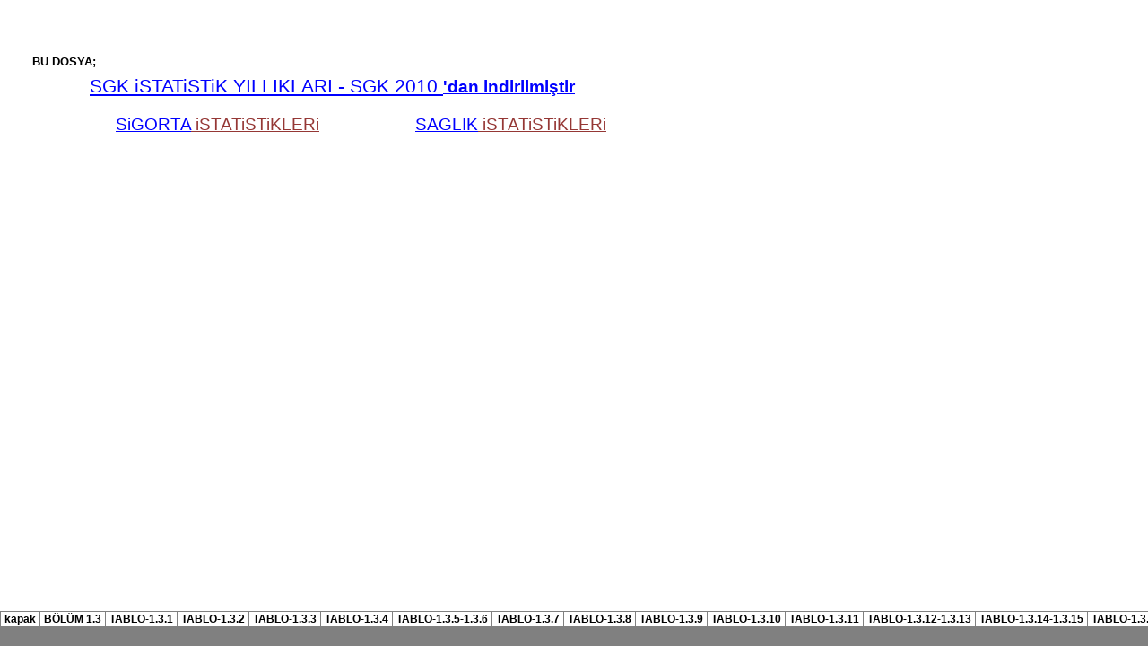

--- FILE ---
content_type: text/html
request_url: https://bilgin.net/10SGKistatistik/1IKMHistatistikleri_dosyalar/sheet023.htm
body_size: 2257
content:
<html xmlns:o="urn:schemas-microsoft-com:office:office"
xmlns:x="urn:schemas-microsoft-com:office:excel"
xmlns="http://www.w3.org/TR/REC-html40">

<head>
<meta http-equiv=Content-Type content="text/html; charset=Windows-1254">
<meta name=ProgId content=Excel.Sheet>
<meta name=Generator content="Microsoft Excel 12">
<link id=Main-File rel=Main-File href="../1IKMHistatistikleri.htm">
<link rel=File-List href=filelist.xml>
<link rel=Stylesheet href=stylesheet.css>
<style>
<!--table
	{mso-displayed-decimal-separator:"\,";
	mso-displayed-thousand-separator:"\.";}
@page
	{margin:.59in .59in .59in .59in;
	mso-header-margin:0in;
	mso-footer-margin:0in;
	mso-page-orientation:landscape;
	mso-horizontal-page-align:center;
	mso-vertical-page-align:center;}
-->
</style>
<![if !supportTabStrip]><script language="JavaScript">
<!--
function fnUpdateTabs()
 {
  if (parent.window.g_iIEVer>=4) {
   if (parent.document.readyState=="complete"
    && parent.frames['frTabs'].document.readyState=="complete")
   parent.fnSetActiveSheet(22);
  else
   window.setTimeout("fnUpdateTabs();",150);
 }
}

if (window.name!="frSheet")
 window.location.replace("../1IKMHistatistikleri.htm");
else
 fnUpdateTabs();
//-->
</script>
<![endif]>
</head>

<body link=blue vlink=purple class=xl107>

<table border=0 cellpadding=0 cellspacing=0 width=761 style='border-collapse:
 collapse;table-layout:fixed;width:570pt'>
 <col class=xl107 width=110 style='mso-width-source:userset;mso-width-alt:4022;
 width:83pt'>
 <col class=xl107 width=75 span=5 style='mso-width-source:userset;mso-width-alt:
 2742;width:56pt'>
 <col class=xl492 width=75 style='mso-width-source:userset;mso-width-alt:2742;
 width:56pt'>
 <col class=xl107 width=75 style='mso-width-source:userset;mso-width-alt:2742;
 width:56pt'>
 <col class=xl107 width=65 style='mso-width-source:userset;mso-width-alt:2377;
 width:49pt'>
 <col class=xl107 width=61 style='mso-width-source:userset;mso-width-alt:2230;
 width:46pt'>
 <tr height=39 style='mso-height-source:userset;height:29.25pt'>
  <td colspan=10 height=39 class=xl843 width=761 style='height:29.25pt;
  width:570pt'><a name="Print_Area">Tablo 1.3.29- 5510 SAYILI KANUNUN 4-1/a
  MADDESİ KAPSAMINDAKİ<span style='mso-spacerun:yes'>  </span>SİGORTALILARIN
  2010 YILI SONU İTİBARİYLE İŞ KAZASI-MESLEK HASTALIĞI SONUCU ÖLÜM GELİRİ ALAN
  HAKSAHİPLERİNİN YAŞ GRUPLARINA GÖRE DAĞILIMI</a></td>
 </tr>
 <tr height=36 style='mso-height-source:userset;height:27.0pt'>
  <td colspan=10 height=36 class=xl855 width=761 style='height:27.0pt;
  width:570pt'>Table 1.3.29- Distribution of the Cumulative Number of Survivors
  in Employment Injuries and Occupational Disease Insurance by Gender and Age
  Group at the End of<span style='mso-spacerun:yes'>  </span>2010 [Under
  Article 4-1/a of Act 5510]</td>
 </tr>
 <tr height=8 style='mso-height-source:userset;height:6.0pt'>
  <td height=8 colspan=6 class=xl107 style='height:6.0pt;mso-ignore:colspan'></td>
  <td class=xl492></td>
  <td colspan=3 class=xl107 style='mso-ignore:colspan'></td>
 </tr>
 <tr height=17 style='height:12.75pt'>
  <td height=17 class=xl402 style='height:12.75pt'><span
  style='mso-spacerun:yes'> </span></td>
  <td colspan=5 class=xl107 style='mso-ignore:colspan'></td>
  <td class=xl492></td>
  <td class=xl107></td>
  <td colspan=2 class=xl864>&nbsp;</td>
 </tr>
 <tr class=xl405 height=31 style='mso-height-source:userset;height:23.25pt'>
  <td rowspan=2 height=80 class=xl858 width=110 style='border-bottom:.5pt solid black;
  height:60.0pt;width:83pt'>YAŞ GRUPLARI<span
  style='mso-spacerun:yes'>                          </span><font class="font10">Age
  Groups</font></td>
  <td colspan=3 class=xl493 width=225 style='border-left:none;width:168pt'>EŞLER-<font
  class="font10">Spouses</font></td>
  <td colspan=3 class=xl493 width=225 style='width:168pt'>ÇOCUKLAR-<font
  class="font10">Children</font></td>
  <td colspan=3 class=xl493 width=201 style='width:151pt'>ANA-BABALAR-<font
  class="font10">Parents</font></td>
 </tr>
 <tr class=xl108 height=49 style='mso-height-source:userset;height:36.75pt'>
  <td height=49 class=xl493 width=75 style='height:36.75pt;border-top:none;
  border-left:none;width:56pt'>Kadın Eş <font class="font10">Wife</font></td>
  <td class=xl493 width=75 style='border-top:none;width:56pt'>Erkek Eş <font
  class="font10">Husband</font></td>
  <td class=xl493 width=75 style='border-top:none;width:56pt'><span
  style='mso-spacerun:yes'>  </span>Toplam<span style='mso-spacerun:yes'>    
  </span><font class="font10">Total</font></td>
  <td class=xl493 width=75 style='border-top:none;width:56pt'>Kız Çoc. <font
  class="font10">Daughter</font></td>
  <td class=xl493 width=75 style='border-top:none;width:56pt'>Erkek Çoc.<span
  style='mso-spacerun:yes'>        </span><font class="font10">Son</font></td>
  <td class=xl493 width=75 style='border-top:none;width:56pt'><span
  style='mso-spacerun:yes'>  </span>Toplam<span style='mso-spacerun:yes'>    
  </span><font class="font10">Total</font></td>
  <td class=xl493 width=75 style='border-top:none;width:56pt'>Ana<span
  style='mso-spacerun:yes'>         </span><font class="font10">Mother</font></td>
  <td class=xl493 width=65 style='border-top:none;width:49pt'>Baba <font
  class="font10">Father</font></td>
  <td class=xl493 width=61 style='border-top:none;width:46pt'><span
  style='mso-spacerun:yes'>  </span>Toplam<span style='mso-spacerun:yes'>    
  </span><font class="font10">Total</font></td>
 </tr>
 <tr class=xl108 height=20 style='mso-height-source:userset;height:15.0pt'>
  <td height=20 class=xl419 width=110 style='height:15.0pt;width:83pt'>-14</td>
  <td class=xl491>0</td>
  <td class=xl491>0</td>
  <td class=xl458>0</td>
  <td class=xl491>5.638</td>
  <td class=xl491>5.738</td>
  <td class=xl458>11.376</td>
  <td class=xl491>0</td>
  <td class=xl491>0</td>
  <td class=xl458>0</td>
 </tr>
 <tr class=xl108 height=20 style='mso-height-source:userset;height:15.0pt'>
  <td height=20 class=xl394 align=center style='height:15.0pt'>15-19</td>
  <td class=xl491>6</td>
  <td class=xl491>0</td>
  <td class=xl458>0</td>
  <td class=xl491>3.880</td>
  <td class=xl491>3.609</td>
  <td class=xl458>7.489</td>
  <td class=xl491>1</td>
  <td class=xl491>0</td>
  <td class=xl458>1</td>
 </tr>
 <tr class=xl108 height=20 style='mso-height-source:userset;height:15.0pt'>
  <td height=20 class=xl394 align=center style='height:15.0pt'>20-24</td>
  <td class=xl491>210</td>
  <td class=xl491>1</td>
  <td class=xl458>211</td>
  <td class=xl491>2.702</td>
  <td class=xl491>1.451</td>
  <td class=xl458>4.153</td>
  <td class=xl491>0</td>
  <td class=xl491>0</td>
  <td class=xl458>0</td>
 </tr>
 <tr class=xl108 height=20 style='mso-height-source:userset;height:15.0pt'>
  <td height=20 class=xl394 align=center style='height:15.0pt'>25-29</td>
  <td class=xl491>892</td>
  <td class=xl491>1</td>
  <td class=xl458>893</td>
  <td class=xl491>1.283</td>
  <td class=xl491>63</td>
  <td class=xl458>1.346</td>
  <td class=xl491>0</td>
  <td class=xl491>0</td>
  <td class=xl458>0</td>
 </tr>
 <tr class=xl108 height=20 style='mso-height-source:userset;height:15.0pt'>
  <td height=20 class=xl394 align=center style='height:15.0pt'>30-34</td>
  <td class=xl491>1.648</td>
  <td class=xl491>4</td>
  <td class=xl458>1.652</td>
  <td class=xl491>1.023</td>
  <td class=xl491>85</td>
  <td class=xl458>1.108</td>
  <td class=xl491>1</td>
  <td class=xl491>0</td>
  <td class=xl458>1</td>
 </tr>
 <tr class=xl108 height=20 style='mso-height-source:userset;height:15.0pt'>
  <td height=20 class=xl394 align=center style='height:15.0pt'>35-39</td>
  <td class=xl491>2.713</td>
  <td class=xl491>10</td>
  <td class=xl458>2.723</td>
  <td class=xl491>1.082</td>
  <td class=xl491>73</td>
  <td class=xl458>1.155</td>
  <td class=xl491>18</td>
  <td class=xl491>4</td>
  <td class=xl458>22</td>
 </tr>
 <tr class=xl108 height=20 style='mso-height-source:userset;height:15.0pt'>
  <td height=20 class=xl394 align=center style='height:15.0pt'>40-44</td>
  <td class=xl491>3.384</td>
  <td class=xl491>12</td>
  <td class=xl458>3.396</td>
  <td class=xl491>1.015</td>
  <td class=xl491>78</td>
  <td class=xl458>1.093</td>
  <td class=xl491>114</td>
  <td class=xl491>30</td>
  <td class=xl458>144</td>
 </tr>
 <tr class=xl108 height=20 style='mso-height-source:userset;height:15.0pt'>
  <td height=20 class=xl394 align=center style='height:15.0pt'>45-49</td>
  <td class=xl491>4.274</td>
  <td class=xl491>12</td>
  <td class=xl458>4.286</td>
  <td class=xl491>1.078</td>
  <td class=xl491>75</td>
  <td class=xl458>1.153</td>
  <td class=xl491>357</td>
  <td class=xl491>122</td>
  <td class=xl458>479</td>
 </tr>
 <tr class=xl108 height=20 style='mso-height-source:userset;height:15.0pt'>
  <td height=20 class=xl394 align=center style='height:15.0pt'>50-54</td>
  <td class=xl491>4.432</td>
  <td class=xl491>16</td>
  <td class=xl458>4.448</td>
  <td class=xl491>902</td>
  <td class=xl491>67</td>
  <td class=xl458>969</td>
  <td class=xl491>525</td>
  <td class=xl491>174</td>
  <td class=xl458>699</td>
 </tr>
 <tr class=xl108 height=20 style='mso-height-source:userset;height:15.0pt'>
  <td height=20 class=xl394 align=center style='height:15.0pt'>55-59</td>
  <td class=xl491>3.881</td>
  <td class=xl491>19</td>
  <td class=xl458>3.900</td>
  <td class=xl491>729</td>
  <td class=xl491>31</td>
  <td class=xl458>760</td>
  <td class=xl491>655</td>
  <td class=xl491>252</td>
  <td class=xl458>907</td>
 </tr>
 <tr class=xl108 height=20 style='mso-height-source:userset;height:15.0pt'>
  <td height=20 class=xl394 align=center style='height:15.0pt'>60-64</td>
  <td class=xl491>3.602</td>
  <td class=xl491>3</td>
  <td class=xl458>3.605</td>
  <td class=xl491>568</td>
  <td class=xl491>23</td>
  <td class=xl458>591</td>
  <td class=xl491>827</td>
  <td class=xl491>346</td>
  <td class=xl458>1.173</td>
 </tr>
 <tr class=xl108 height=20 style='mso-height-source:userset;height:15.0pt'>
  <td height=20 class=xl394 align=center style='height:15.0pt'>65-69</td>
  <td class=xl491>2.971</td>
  <td class=xl491>4</td>
  <td class=xl458>2.975</td>
  <td class=xl491>363</td>
  <td class=xl491>11</td>
  <td class=xl458>374</td>
  <td class=xl491>851</td>
  <td class=xl491>314</td>
  <td class=xl458>1.165</td>
 </tr>
 <tr class=xl108 height=20 style='mso-height-source:userset;height:15.0pt'>
  <td height=20 class=xl394 align=center style='height:15.0pt'>70-74</td>
  <td class=xl491>2.725</td>
  <td class=xl491>7</td>
  <td class=xl458>2.732</td>
  <td class=xl491>259</td>
  <td class=xl491>7</td>
  <td class=xl458>266</td>
  <td class=xl491>931</td>
  <td class=xl491>326</td>
  <td class=xl458>1.257</td>
 </tr>
 <tr class=xl108 height=20 style='mso-height-source:userset;height:15.0pt'>
  <td height=20 class=xl394 align=center style='height:15.0pt'>75-79</td>
  <td class=xl491>2.642</td>
  <td class=xl491>3</td>
  <td class=xl458>2.645</td>
  <td class=xl491>184</td>
  <td class=xl491>1</td>
  <td class=xl458>185</td>
  <td class=xl491>875</td>
  <td class=xl491>379</td>
  <td class=xl458>1.254</td>
 </tr>
 <tr class=xl108 height=20 style='mso-height-source:userset;height:15.0pt'>
  <td height=20 class=xl394 align=center style='height:15.0pt'><span
  style='mso-spacerun:yes'>     </span>80+</td>
  <td class=xl491>2.426</td>
  <td class=xl491>5</td>
  <td class=xl458>2.431</td>
  <td class=xl491>90</td>
  <td class=xl491>0</td>
  <td class=xl458>90</td>
  <td class=xl491>983</td>
  <td class=xl491>307</td>
  <td class=xl458>1.290</td>
 </tr>
 <tr class=xl108 height=33 style='mso-height-source:userset;height:24.75pt'>
  <td height=33 class=xl414 width=110 style='height:24.75pt;width:83pt'>TOPLAM-<font
  class="font10">Total</font></td>
  <td class=xl459>35.806</td>
  <td class=xl459>97</td>
  <td class=xl459>35.897</td>
  <td class=xl459>20.796</td>
  <td class=xl459>11.312</td>
  <td class=xl459>32.108</td>
  <td class=xl459>6.138</td>
  <td class=xl459>2.254</td>
  <td class=xl459>8.392</td>
 </tr>
 <tr class=xl108 height=66 style='mso-height-source:userset;height:49.5pt'>
  <td height=66 class=xl482 width=110 style='height:49.5pt;border-top:none;
  width:83pt'>AĞIRLIKLI ORT.YAŞ - <font class="font10">Weighted average age</font></td>
  <td class=xl393 style='border-top:none'>56</td>
  <td class=xl393 style='border-top:none'>53</td>
  <td class=xl393 style='border-top:none'>56</td>
  <td class=xl393 style='border-top:none'>28</td>
  <td class=xl393 style='border-top:none'>17</td>
  <td class=xl393 style='border-top:none'>24</td>
  <td class=xl393 style='border-top:none'>67</td>
  <td class=xl393 style='border-top:none'>67</td>
  <td class=xl393 style='border-top:none'>67</td>
 </tr>
 <tr height=17 style='height:12.75pt'>
  <td height=17 class=xl494 style='height:12.75pt'></td>
  <td colspan=5 class=xl487 style='mso-ignore:colspan'></td>
  <td class=xl495></td>
  <td colspan=3 class=xl487 style='mso-ignore:colspan'></td>
 </tr>
 <tr height=17 style='height:12.75pt'>
  <td height=17 colspan=6 class=xl107 style='height:12.75pt;mso-ignore:colspan'></td>
  <td class=xl492></td>
  <td colspan=3 class=xl107 style='mso-ignore:colspan'></td>
 </tr>
 <tr height=17 style='height:12.75pt'>
  <td height=17 class=xl107 style='height:12.75pt'></td>
  <td colspan=2 class=xl496 style='mso-ignore:colspan'></td>
  <td class=xl107></td>
  <td colspan=2 class=xl496 style='mso-ignore:colspan'></td>
  <td class=xl492></td>
  <td colspan=2 class=xl496 style='mso-ignore:colspan'></td>
  <td class=xl107></td>
 </tr>
 <tr height=17 style='height:12.75pt'>
  <td height=17 class=xl107 style='height:12.75pt'></td>
  <td colspan=2 class=xl496 style='mso-ignore:colspan'></td>
  <td class=xl107></td>
  <td colspan=2 class=xl496 style='mso-ignore:colspan'></td>
  <td class=xl492></td>
  <td colspan=2 class=xl497 style='mso-ignore:colspan'></td>
  <td class=xl107></td>
 </tr>
 <tr height=17 style='height:12.75pt'>
  <td height=17 class=xl107 style='height:12.75pt'></td>
  <td colspan=2 class=xl496 style='mso-ignore:colspan'></td>
  <td class=xl107></td>
  <td colspan=2 class=xl496 style='mso-ignore:colspan'></td>
  <td class=xl492></td>
  <td colspan=2 class=xl496 style='mso-ignore:colspan'></td>
  <td class=xl107></td>
 </tr>
 <tr height=17 style='height:12.75pt'>
  <td height=17 class=xl107 style='height:12.75pt'></td>
  <td colspan=2 class=xl496 style='mso-ignore:colspan'></td>
  <td class=xl107></td>
  <td colspan=2 class=xl496 style='mso-ignore:colspan'></td>
  <td class=xl492></td>
  <td colspan=2 class=xl496 style='mso-ignore:colspan'></td>
  <td class=xl107></td>
 </tr>
 <tr height=17 style='height:12.75pt'>
  <td height=17 class=xl107 style='height:12.75pt'></td>
  <td colspan=2 class=xl496 style='mso-ignore:colspan'></td>
  <td class=xl107></td>
  <td class=xl497></td>
  <td class=xl496></td>
  <td class=xl492></td>
  <td colspan=2 class=xl496 style='mso-ignore:colspan'></td>
  <td class=xl107></td>
 </tr>
 <tr height=17 style='height:12.75pt'>
  <td height=17 class=xl107 style='height:12.75pt'></td>
  <td colspan=2 class=xl496 style='mso-ignore:colspan'></td>
  <td class=xl107></td>
  <td colspan=2 class=xl496 style='mso-ignore:colspan'></td>
  <td class=xl492></td>
  <td colspan=2 class=xl496 style='mso-ignore:colspan'></td>
  <td class=xl107></td>
 </tr>
 <tr height=17 style='height:12.75pt'>
  <td height=17 class=xl107 style='height:12.75pt'></td>
  <td colspan=2 class=xl496 style='mso-ignore:colspan'></td>
  <td class=xl107></td>
  <td colspan=2 class=xl496 style='mso-ignore:colspan'></td>
  <td class=xl492></td>
  <td colspan=2 class=xl496 style='mso-ignore:colspan'></td>
  <td class=xl107></td>
 </tr>
 <tr height=17 style='height:12.75pt'>
  <td height=17 class=xl107 style='height:12.75pt'></td>
  <td colspan=2 class=xl496 style='mso-ignore:colspan'></td>
  <td class=xl107></td>
  <td colspan=2 class=xl496 style='mso-ignore:colspan'></td>
  <td class=xl492></td>
  <td colspan=2 class=xl496 style='mso-ignore:colspan'></td>
  <td class=xl107></td>
 </tr>
 <tr height=17 style='height:12.75pt'>
  <td height=17 class=xl107 style='height:12.75pt'></td>
  <td colspan=2 class=xl496 style='mso-ignore:colspan'></td>
  <td class=xl107></td>
  <td colspan=2 class=xl496 style='mso-ignore:colspan'></td>
  <td class=xl492></td>
  <td colspan=2 class=xl496 style='mso-ignore:colspan'></td>
  <td class=xl107></td>
 </tr>
 <tr height=17 style='height:12.75pt'>
  <td height=17 class=xl107 style='height:12.75pt'></td>
  <td colspan=2 class=xl496 style='mso-ignore:colspan'></td>
  <td class=xl107></td>
  <td colspan=2 class=xl496 style='mso-ignore:colspan'></td>
  <td class=xl492></td>
  <td colspan=2 class=xl496 style='mso-ignore:colspan'></td>
  <td class=xl107></td>
 </tr>
 <tr height=17 style='height:12.75pt'>
  <td height=17 class=xl107 style='height:12.75pt'></td>
  <td colspan=2 class=xl496 style='mso-ignore:colspan'></td>
  <td class=xl107></td>
  <td colspan=2 class=xl496 style='mso-ignore:colspan'></td>
  <td class=xl492></td>
  <td colspan=2 class=xl496 style='mso-ignore:colspan'></td>
  <td class=xl107></td>
 </tr>
 <tr height=17 style='height:12.75pt'>
  <td height=17 class=xl107 style='height:12.75pt'></td>
  <td colspan=2 class=xl496 style='mso-ignore:colspan'></td>
  <td class=xl107></td>
  <td colspan=2 class=xl496 style='mso-ignore:colspan'></td>
  <td class=xl492></td>
  <td colspan=2 class=xl496 style='mso-ignore:colspan'></td>
  <td class=xl107></td>
 </tr>
 <tr height=17 style='height:12.75pt'>
  <td height=17 class=xl107 style='height:12.75pt'></td>
  <td colspan=2 class=xl496 style='mso-ignore:colspan'></td>
  <td class=xl107></td>
  <td colspan=2 class=xl496 style='mso-ignore:colspan'></td>
  <td class=xl492></td>
  <td colspan=2 class=xl496 style='mso-ignore:colspan'></td>
  <td class=xl107></td>
 </tr>
 <tr height=17 style='height:12.75pt'>
  <td height=17 class=xl107 style='height:12.75pt'></td>
  <td colspan=2 class=xl496 style='mso-ignore:colspan'></td>
  <td class=xl107></td>
  <td colspan=2 class=xl496 style='mso-ignore:colspan'></td>
  <td class=xl492></td>
  <td colspan=2 class=xl496 style='mso-ignore:colspan'></td>
  <td class=xl107></td>
 </tr>
 <tr height=17 style='height:12.75pt'>
  <td height=17 class=xl107 style='height:12.75pt'></td>
  <td colspan=2 class=xl496 style='mso-ignore:colspan'></td>
  <td class=xl107></td>
  <td colspan=2 class=xl496 style='mso-ignore:colspan'></td>
  <td class=xl492></td>
  <td colspan=2 class=xl496 style='mso-ignore:colspan'></td>
  <td class=xl107></td>
 </tr>
 <![if supportMisalignedColumns]>
 <tr height=0 style='display:none'>
  <td width=110 style='width:83pt'></td>
  <td width=75 style='width:56pt'></td>
  <td width=75 style='width:56pt'></td>
  <td width=75 style='width:56pt'></td>
  <td width=75 style='width:56pt'></td>
  <td width=75 style='width:56pt'></td>
  <td width=75 style='width:56pt'></td>
  <td width=75 style='width:56pt'></td>
  <td width=65 style='width:49pt'></td>
  <td width=61 style='width:46pt'></td>
 </tr>
 <![endif]>
</table>

</body>

</html>


--- FILE ---
content_type: text/html
request_url: https://bilgin.net/10SGKistatistik/1IKMHistatistikleri.htm
body_size: 2813
content:
<html xmlns:v="urn:schemas-microsoft-com:vml"
xmlns:o="urn:schemas-microsoft-com:office:office"
xmlns:x="urn:schemas-microsoft-com:office:excel"
xmlns="http://www.w3.org/TR/REC-html40">

<head>
<meta name="Excel Workbook Frameset">
<meta http-equiv=Content-Type content="text/html; charset=Windows-1254">
<meta name=ProgId content=Excel.Sheet>
<meta name=Generator content="Microsoft Excel 12">
<link rel=File-List href="1IKMHistatistikleri_dosyalar/filelist.xml">
<![if !supportTabStrip]>
<link id="shLink" href="1IKMHistatistikleri_dosyalar/sheet001.htm">
<link id="shLink" href="1IKMHistatistikleri_dosyalar/sheet002.htm">
<link id="shLink" href="1IKMHistatistikleri_dosyalar/sheet003.htm">
<link id="shLink" href="1IKMHistatistikleri_dosyalar/sheet004.htm">
<link id="shLink" href="1IKMHistatistikleri_dosyalar/sheet005.htm">
<link id="shLink" href="1IKMHistatistikleri_dosyalar/sheet006.htm">
<link id="shLink" href="1IKMHistatistikleri_dosyalar/sheet007.htm">
<link id="shLink" href="1IKMHistatistikleri_dosyalar/sheet008.htm">
<link id="shLink" href="1IKMHistatistikleri_dosyalar/sheet009.htm">
<link id="shLink" href="1IKMHistatistikleri_dosyalar/sheet010.htm">
<link id="shLink" href="1IKMHistatistikleri_dosyalar/sheet011.htm">
<link id="shLink" href="1IKMHistatistikleri_dosyalar/sheet012.htm">
<link id="shLink" href="1IKMHistatistikleri_dosyalar/sheet013.htm">
<link id="shLink" href="1IKMHistatistikleri_dosyalar/sheet014.htm">
<link id="shLink" href="1IKMHistatistikleri_dosyalar/sheet015.htm">
<link id="shLink" href="1IKMHistatistikleri_dosyalar/sheet016.htm">
<link id="shLink" href="1IKMHistatistikleri_dosyalar/sheet017.htm">
<link id="shLink" href="1IKMHistatistikleri_dosyalar/sheet018.htm">
<link id="shLink" href="1IKMHistatistikleri_dosyalar/sheet019.htm">
<link id="shLink" href="1IKMHistatistikleri_dosyalar/sheet020.htm">
<link id="shLink" href="1IKMHistatistikleri_dosyalar/sheet021.htm">
<link id="shLink" href="1IKMHistatistikleri_dosyalar/sheet022.htm">
<link id="shLink" href="1IKMHistatistikleri_dosyalar/sheet023.htm">
<link id="shLink" href="1IKMHistatistikleri_dosyalar/sheet024.htm">

<link id="shLink">

<script language="JavaScript">
<!--
 var c_lTabs=24;

 var c_rgszSh=new Array(c_lTabs);
 c_rgszSh[0] = "kapak";
 c_rgszSh[1] = "BÖLÜM 1.3";
 c_rgszSh[2] = "TABLO-1.3.1";
 c_rgszSh[3] = "TABLO-1.3.2";
 c_rgszSh[4] = "TABLO-1.3.3";
 c_rgszSh[5] = "TABLO-1.3.4";
 c_rgszSh[6] = "TABLO-1.3.5-1.3.6";
 c_rgszSh[7] = "TABLO-1.3.7";
 c_rgszSh[8] = "TABLO-1.3.8";
 c_rgszSh[9] = "TABLO-1.3.9";
 c_rgszSh[10] = "TABLO-1.3.10";
 c_rgszSh[11] = "TABLO-1.3.11";
 c_rgszSh[12] = "TABLO-1.3.12-1.3.13";
 c_rgszSh[13] = "TABLO-1.3.14-1.3.15";
 c_rgszSh[14] = "TABLO-1.3.16";
 c_rgszSh[15] = "TABLO-1.3.17-1.3.18";
 c_rgszSh[16] = "TABLO-1.3.19-1.3.20";
 c_rgszSh[17] = "TABLO-1.3.21-1.3.22";
 c_rgszSh[18] = "GRAFİK-1.3.22";
 c_rgszSh[19] = "TABLO-1.3.23-1.3.24 ";
 c_rgszSh[20] = "TABLO-1.3.25-1.3.26";
 c_rgszSh[21] = "TABLO-1.3.27-1.3.28";
 c_rgszSh[22] = "TABLO-1.3.29";
 c_rgszSh[23] = "TABLO-1.3.30";



 var c_rgszClr=new Array(8);
 c_rgszClr[0]="window";
 c_rgszClr[1]="buttonface";
 c_rgszClr[2]="windowframe";
 c_rgszClr[3]="windowtext";
 c_rgszClr[4]="threedlightshadow";
 c_rgszClr[5]="threedhighlight";
 c_rgszClr[6]="threeddarkshadow";
 c_rgszClr[7]="threedshadow";

 var g_iShCur;
 var g_rglTabX=new Array(c_lTabs);

function fnGetIEVer()
{
 var ua=window.navigator.userAgent
 var msie=ua.indexOf("MSIE")
 if (msie>0 && window.navigator.platform=="Win32")
  return parseInt(ua.substring(msie+5,ua.indexOf(".", msie)));
 else
  return 0;
}

function fnBuildFrameset()
{
 var szHTML="<frameset rows=\"*,18\" border=0 width=0 frameborder=no framespacing=0>"+
  "<frame src=\""+document.all.item("shLink")[0].href+"\" name=\"frSheet\" noresize>"+
  "<frameset cols=\"54,*\" border=0 width=0 frameborder=no framespacing=0>"+
  "<frame src=\"\" name=\"frScroll\" marginwidth=0 marginheight=0 scrolling=no>"+
  "<frame src=\"\" name=\"frTabs\" marginwidth=0 marginheight=0 scrolling=no>"+
  "</frameset></frameset><plaintext>";

 with (document) {
  open("text/html","replace");
  write(szHTML);
  close();
 }

 fnBuildTabStrip();
}

function fnBuildTabStrip()
{
 var szHTML=
  "<html><head><style>.clScroll {font:8pt Courier New;color:"+c_rgszClr[6]+";cursor:default;line-height:10pt;}"+
  ".clScroll2 {font:10pt Arial;color:"+c_rgszClr[6]+";cursor:default;line-height:11pt;}</style></head>"+
  "<body onclick=\"event.returnValue=false;\" ondragstart=\"event.returnValue=false;\" onselectstart=\"event.returnValue=false;\" bgcolor="+c_rgszClr[4]+" topmargin=0 leftmargin=0><table cellpadding=0 cellspacing=0 width=100%>"+
  "<tr><td colspan=6 height=1 bgcolor="+c_rgszClr[2]+"></td></tr>"+
  "<tr><td style=\"font:1pt\">&nbsp;<td>"+
  "<td valign=top id=tdScroll class=\"clScroll\" onclick=\"parent.fnFastScrollTabs(0);\" onmouseover=\"parent.fnMouseOverScroll(0);\" onmouseout=\"parent.fnMouseOutScroll(0);\"><a>&#171;</a></td>"+
  "<td valign=top id=tdScroll class=\"clScroll2\" onclick=\"parent.fnScrollTabs(0);\" ondblclick=\"parent.fnScrollTabs(0);\" onmouseover=\"parent.fnMouseOverScroll(1);\" onmouseout=\"parent.fnMouseOutScroll(1);\"><a>&lt</a></td>"+
  "<td valign=top id=tdScroll class=\"clScroll2\" onclick=\"parent.fnScrollTabs(1);\" ondblclick=\"parent.fnScrollTabs(1);\" onmouseover=\"parent.fnMouseOverScroll(2);\" onmouseout=\"parent.fnMouseOutScroll(2);\"><a>&gt</a></td>"+
  "<td valign=top id=tdScroll class=\"clScroll\" onclick=\"parent.fnFastScrollTabs(1);\" onmouseover=\"parent.fnMouseOverScroll(3);\" onmouseout=\"parent.fnMouseOutScroll(3);\"><a>&#187;</a></td>"+
  "<td style=\"font:1pt\">&nbsp;<td></tr></table></body></html>";

 with (frames['frScroll'].document) {
  open("text/html","replace");
  write(szHTML);
  close();
 }

 szHTML =
  "<html><head>"+
  "<style>A:link,A:visited,A:active {text-decoration:none;"+"color:"+c_rgszClr[3]+";}"+
  ".clTab {cursor:hand;background:"+c_rgszClr[1]+";font:9pt Arial;padding-left:3px;padding-right:3px;text-align:center;}"+
  ".clBorder {background:"+c_rgszClr[2]+";font:1pt;}"+
  "</style></head><body onload=\"parent.fnInit();\" onselectstart=\"event.returnValue=false;\" ondragstart=\"event.returnValue=false;\" bgcolor="+c_rgszClr[4]+
  " topmargin=0 leftmargin=0><table id=tbTabs cellpadding=0 cellspacing=0>";

 var iCellCount=(c_lTabs+1)*2;

 var i;
 for (i=0;i<iCellCount;i+=2)
  szHTML+="<col width=1><col>";

 var iRow;
 for (iRow=0;iRow<6;iRow++) {

  szHTML+="<tr>";

  if (iRow==5)
   szHTML+="<td colspan="+iCellCount+"></td>";
  else {
   if (iRow==0) {
    for(i=0;i<iCellCount;i++)
     szHTML+="<td height=1 class=\"clBorder\"></td>";
   } else if (iRow==1) {
    for(i=0;i<c_lTabs;i++) {
     szHTML+="<td height=1 nowrap class=\"clBorder\">&nbsp;</td>";
     szHTML+=
      "<td id=tdTab height=1 nowrap class=\"clTab\" onmouseover=\"parent.fnMouseOverTab("+i+");\" onmouseout=\"parent.fnMouseOutTab("+i+");\">"+
      "<a href=\""+document.all.item("shLink")[i].href+"\" target=\"frSheet\" id=aTab>&nbsp;"+c_rgszSh[i]+"&nbsp;</a></td>";
    }
    szHTML+="<td id=tdTab height=1 nowrap class=\"clBorder\"><a id=aTab>&nbsp;</a></td><td width=100%></td>";
   } else if (iRow==2) {
    for (i=0;i<c_lTabs;i++)
     szHTML+="<td height=1></td><td height=1 class=\"clBorder\"></td>";
    szHTML+="<td height=1></td><td height=1></td>";
   } else if (iRow==3) {
    for (i=0;i<iCellCount;i++)
     szHTML+="<td height=1></td>";
   } else if (iRow==4) {
    for (i=0;i<c_lTabs;i++)
     szHTML+="<td height=1 width=1></td><td height=1></td>";
    szHTML+="<td height=1 width=1></td><td></td>";
   }
  }
  szHTML+="</tr>";
 }

 szHTML+="</table></body></html>";
 with (frames['frTabs'].document) {
  open("text/html","replace");
  charset=document.charset;
  write(szHTML);
  close();
 }
}

function fnInit()
{
 g_rglTabX[0]=0;
 var i;
 for (i=1;i<=c_lTabs;i++)
  with (frames['frTabs'].document.all.tbTabs.rows[1].cells[fnTabToCol(i-1)])
   g_rglTabX[i]=offsetLeft+offsetWidth-6;
}

function fnTabToCol(iTab)
{
 return 2*iTab+1;
}

function fnNextTab(fDir)
{
 var iNextTab=-1;
 var i;

 with (frames['frTabs'].document.body) {
  if (fDir==0) {
   if (scrollLeft>0) {
    for (i=0;i<c_lTabs&&g_rglTabX[i]<scrollLeft;i++);
    if (i<c_lTabs)
     iNextTab=i-1;
   }
  } else {
   if (g_rglTabX[c_lTabs]+6>offsetWidth+scrollLeft) {
    for (i=0;i<c_lTabs&&g_rglTabX[i]<=scrollLeft;i++);
    if (i<c_lTabs)
     iNextTab=i;
   }
  }
 }
 return iNextTab;
}

function fnScrollTabs(fDir)
{
 var iNextTab=fnNextTab(fDir);

 if (iNextTab>=0) {
  frames['frTabs'].scroll(g_rglTabX[iNextTab],0);
  return true;
 } else
  return false;
}

function fnFastScrollTabs(fDir)
{
 if (c_lTabs>16)
  frames['frTabs'].scroll(g_rglTabX[fDir?c_lTabs-1:0],0);
 else
  if (fnScrollTabs(fDir)>0) window.setTimeout("fnFastScrollTabs("+fDir+");",5);
}

function fnSetTabProps(iTab,fActive)
{
 var iCol=fnTabToCol(iTab);
 var i;

 if (iTab>=0) {
  with (frames['frTabs'].document.all) {
   with (tbTabs) {
    for (i=0;i<=4;i++) {
     with (rows[i]) {
      if (i==0)
       cells[iCol].style.background=c_rgszClr[fActive?0:2];
      else if (i>0 && i<4) {
       if (fActive) {
        cells[iCol-1].style.background=c_rgszClr[2];
        cells[iCol].style.background=c_rgszClr[0];
        cells[iCol+1].style.background=c_rgszClr[2];
       } else {
        if (i==1) {
         cells[iCol-1].style.background=c_rgszClr[2];
         cells[iCol].style.background=c_rgszClr[1];
         cells[iCol+1].style.background=c_rgszClr[2];
        } else {
         cells[iCol-1].style.background=c_rgszClr[4];
         cells[iCol].style.background=c_rgszClr[(i==2)?2:4];
         cells[iCol+1].style.background=c_rgszClr[4];
        }
       }
      } else
       cells[iCol].style.background=c_rgszClr[fActive?2:4];
     }
    }
   }
   with (aTab[iTab].style) {
    cursor=(fActive?"default":"hand");
    color=c_rgszClr[3];
   }
  }
 }
}

function fnMouseOverScroll(iCtl)
{
 frames['frScroll'].document.all.tdScroll[iCtl].style.color=c_rgszClr[7];
}

function fnMouseOutScroll(iCtl)
{
 frames['frScroll'].document.all.tdScroll[iCtl].style.color=c_rgszClr[6];
}

function fnMouseOverTab(iTab)
{
 if (iTab!=g_iShCur) {
  var iCol=fnTabToCol(iTab);
  with (frames['frTabs'].document.all) {
   tdTab[iTab].style.background=c_rgszClr[5];
  }
 }
}

function fnMouseOutTab(iTab)
{
 if (iTab>=0) {
  var elFrom=frames['frTabs'].event.srcElement;
  var elTo=frames['frTabs'].event.toElement;

  if ((!elTo) ||
   (elFrom.tagName==elTo.tagName) ||
   (elTo.tagName=="A" && elTo.parentElement!=elFrom) ||
   (elFrom.tagName=="A" && elFrom.parentElement!=elTo)) {

   if (iTab!=g_iShCur) {
    with (frames['frTabs'].document.all) {
     tdTab[iTab].style.background=c_rgszClr[1];
    }
   }
  }
 }
}

function fnSetActiveSheet(iSh)
{
 if (iSh!=g_iShCur) {
  fnSetTabProps(g_iShCur,false);
  fnSetTabProps(iSh,true);
  g_iShCur=iSh;
 }
}

 window.g_iIEVer=fnGetIEVer();
 if (window.g_iIEVer>=4)
  fnBuildFrameset();
//-->
</script>
<![endif]><!--[if gte mso 9]><xml>
 <x:ExcelWorkbook>
  <x:ExcelWorksheets>
   <x:ExcelWorksheet>
    <x:Name>kapak</x:Name>
    <x:WorksheetSource HRef="1IKMHistatistikleri_dosyalar/sheet001.htm"/>
   </x:ExcelWorksheet>
   <x:ExcelWorksheet>
    <x:Name>BÖLÜM 1.3</x:Name>
    <x:WorksheetSource HRef="1IKMHistatistikleri_dosyalar/sheet002.htm"/>
   </x:ExcelWorksheet>
   <x:ExcelWorksheet>
    <x:Name>TABLO-1.3.1</x:Name>
    <x:WorksheetSource HRef="1IKMHistatistikleri_dosyalar/sheet003.htm"/>
   </x:ExcelWorksheet>
   <x:ExcelWorksheet>
    <x:Name>TABLO-1.3.2</x:Name>
    <x:WorksheetSource HRef="1IKMHistatistikleri_dosyalar/sheet004.htm"/>
   </x:ExcelWorksheet>
   <x:ExcelWorksheet>
    <x:Name>TABLO-1.3.3</x:Name>
    <x:WorksheetSource HRef="1IKMHistatistikleri_dosyalar/sheet005.htm"/>
   </x:ExcelWorksheet>
   <x:ExcelWorksheet>
    <x:Name>TABLO-1.3.4</x:Name>
    <x:WorksheetSource HRef="1IKMHistatistikleri_dosyalar/sheet006.htm"/>
   </x:ExcelWorksheet>
   <x:ExcelWorksheet>
    <x:Name>TABLO-1.3.5-1.3.6</x:Name>
    <x:WorksheetSource HRef="1IKMHistatistikleri_dosyalar/sheet007.htm"/>
   </x:ExcelWorksheet>
   <x:ExcelWorksheet>
    <x:Name>TABLO-1.3.7</x:Name>
    <x:WorksheetSource HRef="1IKMHistatistikleri_dosyalar/sheet008.htm"/>
   </x:ExcelWorksheet>
   <x:ExcelWorksheet>
    <x:Name>TABLO-1.3.8</x:Name>
    <x:WorksheetSource HRef="1IKMHistatistikleri_dosyalar/sheet009.htm"/>
   </x:ExcelWorksheet>
   <x:ExcelWorksheet>
    <x:Name>TABLO-1.3.9</x:Name>
    <x:WorksheetSource HRef="1IKMHistatistikleri_dosyalar/sheet010.htm"/>
   </x:ExcelWorksheet>
   <x:ExcelWorksheet>
    <x:Name>TABLO-1.3.10</x:Name>
    <x:WorksheetSource HRef="1IKMHistatistikleri_dosyalar/sheet011.htm"/>
   </x:ExcelWorksheet>
   <x:ExcelWorksheet>
    <x:Name>TABLO-1.3.11</x:Name>
    <x:WorksheetSource HRef="1IKMHistatistikleri_dosyalar/sheet012.htm"/>
   </x:ExcelWorksheet>
   <x:ExcelWorksheet>
    <x:Name>TABLO-1.3.12-1.3.13</x:Name>
    <x:WorksheetSource HRef="1IKMHistatistikleri_dosyalar/sheet013.htm"/>
   </x:ExcelWorksheet>
   <x:ExcelWorksheet>
    <x:Name>TABLO-1.3.14-1.3.15</x:Name>
    <x:WorksheetSource HRef="1IKMHistatistikleri_dosyalar/sheet014.htm"/>
   </x:ExcelWorksheet>
   <x:ExcelWorksheet>
    <x:Name>TABLO-1.3.16</x:Name>
    <x:WorksheetSource HRef="1IKMHistatistikleri_dosyalar/sheet015.htm"/>
   </x:ExcelWorksheet>
   <x:ExcelWorksheet>
    <x:Name>TABLO-1.3.17-1.3.18</x:Name>
    <x:WorksheetSource HRef="1IKMHistatistikleri_dosyalar/sheet016.htm"/>
   </x:ExcelWorksheet>
   <x:ExcelWorksheet>
    <x:Name>TABLO-1.3.19-1.3.20</x:Name>
    <x:WorksheetSource HRef="1IKMHistatistikleri_dosyalar/sheet017.htm"/>
   </x:ExcelWorksheet>
   <x:ExcelWorksheet>
    <x:Name>TABLO-1.3.21-1.3.22</x:Name>
    <x:WorksheetSource HRef="1IKMHistatistikleri_dosyalar/sheet018.htm"/>
   </x:ExcelWorksheet>
   <x:ExcelWorksheet>
    <x:Name>GRAFİK-1.3.22</x:Name>
    <x:WorksheetSource HRef="1IKMHistatistikleri_dosyalar/sheet019.htm"/>
   </x:ExcelWorksheet>
   <x:ExcelWorksheet>
    <x:Name>TABLO-1.3.23-1.3.24 </x:Name><x:WorksheetSource HRef="1IKMHistatistikleri_dosyalar/sheet020.htm"/></x:ExcelWorksheet><x:ExcelWorksheet><x:Name>TABLO-1.3.25-1.3.26</x:Name><x:WorksheetSource HRef="1IKMHistatistikleri_dosyalar/sheet021.htm"/></x:ExcelWorksheet><x:ExcelWorksheet><x:Name>TABLO-1.3.27-1.3.28</x:Name><x:WorksheetSource HRef="1IKMHistatistikleri_dosyalar/sheet022.htm"/></x:ExcelWorksheet><x:ExcelWorksheet><x:Name>TABLO-1.3.29</x:Name><x:WorksheetSource HRef="1IKMHistatistikleri_dosyalar/sheet023.htm"/></x:ExcelWorksheet><x:ExcelWorksheet><x:Name>TABLO-1.3.30</x:Name><x:WorksheetSource HRef="1IKMHistatistikleri_dosyalar/sheet024.htm"/></x:ExcelWorksheet></x:ExcelWorksheets><x:Stylesheet HRef="1IKMHistatistikleri_dosyalar/stylesheet.css"/><x:WindowHeight>11640</x:WindowHeight><x:WindowWidth>10635</x:WindowWidth><x:WindowTopX>-15</x:WindowTopX><x:WindowTopY>-15</x:WindowTopY><x:TabRatio>890</x:TabRatio><x:ProtectStructure>False</x:ProtectStructure><x:ProtectWindows>False</x:ProtectWindows></x:ExcelWorkbook></xml>
<![endif]-->
</head>

<frameset rows="*,39" border=0 width=0 frameborder=no framespacing=0>
 <frame src="1IKMHistatistikleri_dosyalar/sheet001.htm" name="frSheet">
 <frame src="1IKMHistatistikleri_dosyalar/tabstrip.htm" name="frTabs" marginwidth=0 marginheight=0>
 <noframes>
  <body>
   <p>Bu sayfa çerçeveler kullanıyor ancak tarayıcınız çerçeveleri desteklemiyor.</p>
  </body>
 </noframes>
</frameset>
</html>


--- FILE ---
content_type: text/html
request_url: https://bilgin.net/10SGKistatistik/1IKMHistatistikleri_dosyalar/sheet001.htm
body_size: 1089
content:
<html xmlns:v="urn:schemas-microsoft-com:vml"
xmlns:o="urn:schemas-microsoft-com:office:office"
xmlns:x="urn:schemas-microsoft-com:office:excel"
xmlns="http://www.w3.org/TR/REC-html40">

<head>
<meta http-equiv=Content-Type content="text/html; charset=Windows-1254">
<meta name=ProgId content=Excel.Sheet>
<meta name=Generator content="Microsoft Excel 12">
<link id=Main-File rel=Main-File href="../1IKMHistatistikleri.htm">
<link rel=File-List href=filelist.xml>
<link rel=Stylesheet href=stylesheet.css>
<style>
<!--table
	{mso-displayed-decimal-separator:"\,";
	mso-displayed-thousand-separator:"\.";}
@page
	{margin:.75in .7in .75in .7in;
	mso-header-margin:.3in;
	mso-footer-margin:.3in;}
-->
</style>
<![if !supportTabStrip]><script language="JavaScript">
<!--
function fnUpdateTabs()
 {
  if (parent.window.g_iIEVer>=4) {
   if (parent.document.readyState=="complete"
    && parent.frames['frTabs'].document.readyState=="complete")
   parent.fnSetActiveSheet(0);
  else
   window.setTimeout("fnUpdateTabs();",150);
 }
}

if (window.name!="frSheet")
 window.location.replace("../1IKMHistatistikleri.htm");
else
 fnUpdateTabs();
//-->
</script>
<![endif]>
</head>

<body link=blue vlink=purple>

<table border=0 cellpadding=0 cellspacing=0 width=732 style='border-collapse:
 collapse;table-layout:fixed;width:549pt'>
 <col width=28 style='mso-width-source:userset;mso-width-alt:1024;width:21pt'>
 <col width=64 span=11 style='width:48pt'>
 <tr height=17 style='height:12.75pt'>
  <td height=17 width=28 style='height:12.75pt;width:21pt'></td>
  <td width=64 style='width:48pt'></td>
  <td width=64 style='width:48pt'></td>
  <td width=64 style='width:48pt'></td>
  <td width=64 style='width:48pt'></td>
  <td width=64 style='width:48pt'></td>
  <td width=64 style='width:48pt'></td>
  <td width=64 style='width:48pt'></td>
  <td width=64 style='width:48pt'></td>
  <td width=64 style='width:48pt'></td>
  <td width=64 style='width:48pt'></td>
  <td width=64 style='width:48pt'></td>
 </tr>
 <tr height=34 style='height:25.5pt;mso-xlrowspan:2'>
  <td height=34 colspan=12 style='height:25.5pt;mso-ignore:colspan'></td>
 </tr>
 <tr height=17 style='height:12.75pt'>
  <td height=17 style='height:12.75pt'></td>
  <td class=xl295 colspan=2 style='mso-ignore:colspan'>BU DOSYA;</td>
  <td colspan=9 style='mso-ignore:colspan'></td>
 </tr>
 <tr height=33 style='height:24.75pt'>
  <td height=33 colspan=2 style='height:24.75pt;mso-ignore:colspan'></td>
  <td colspan=10 class=xl901><a
  href="http://www.sgk.gov.tr/wps/portal/tr/kurumsal/istatistikler/sgk_istatistik_yilliklari/!ut/p/b1/pZPJkqM4FEW_JT-AQsywFPNghAELbDYEHlI2gw0Gg-Hry1mdvejOyOxFa6eIc-PFPU-iM3pLZ9divJBiuNyuRf1xz8TcYixLURkI5BgA4DAsn4A4ZCydfwG7FwC-ORD8yTvA_isfQE565U0MNrbCWY5Ip_Q2OsyK3"
  target="_parent"><span style='font-size:16.0pt;font-family:"Arial Black", sans-serif;
  mso-font-charset:162'>SGK iSTATiSTiK YILLIKLARI - SGK 2010 <font
  class="font54">'dan indirilmiştir</font></span></a></td>
 </tr>
 <tr height=17 style='height:12.75pt'>
  <td height=17 colspan=12 style='height:12.75pt;mso-ignore:colspan'></td>
 </tr>
 <tr height=24 style='height:18.0pt'>
  <td height=24 colspan=2 style='height:18.0pt;mso-ignore:colspan'></td>
  <td colspan=4 class=xl903><a
  href="http://www.bilgin.net/10SGKistatistik/2SigortaIstatistikleri.htm"
  target="_parent"><span style='font-size:14.0pt'><font class="font57">SiGORTA</font><font
  class="font55"> iSTATiSTiKLERi</font></span></a></td>
  <td></td>
  <td class=xl903 colspan=4 style='mso-ignore:colspan'><a
  href="http://www.bilgin.net/10SGKistatistik/3SaglikIstatistikleri.htm"
  target="_parent"><span style='font-size:14.0pt'><font class="font57">SAGLIK</font><font
  class="font55"> iSTATiSTiKLERi</font></span></a></td>
  <td></td>
 </tr>
 <![if supportMisalignedColumns]>
 <tr height=0 style='display:none'>
  <td width=28 style='width:21pt'></td>
  <td width=64 style='width:48pt'></td>
  <td width=64 style='width:48pt'></td>
  <td width=64 style='width:48pt'></td>
  <td width=64 style='width:48pt'></td>
  <td width=64 style='width:48pt'></td>
  <td width=64 style='width:48pt'></td>
  <td width=64 style='width:48pt'></td>
  <td width=64 style='width:48pt'></td>
  <td width=64 style='width:48pt'></td>
  <td width=64 style='width:48pt'></td>
  <td width=64 style='width:48pt'></td>
 </tr>
 <![endif]>
</table>

</body>

</html>


--- FILE ---
content_type: text/html
request_url: https://bilgin.net/10SGKistatistik/1IKMHistatistikleri_dosyalar/tabstrip.htm
body_size: 331
content:
<html>
<head>
<meta http-equiv=Content-Type content="text/html; charset=Windows-1254">
<meta name=ProgId content=Excel.Sheet>
<meta name=Generator content="Microsoft Excel 12">
<link id=Main-File rel=Main-File href="../1IKMHistatistikleri.htm">

<script language="JavaScript">
<!--
if (window.name!="frTabs")
 window.location.replace(document.all.item("Main-File").href);
//-->
</script>
<style>
<!--
A {
    text-decoration:none;
    color:#000000;
    font-size:9pt;
}
-->
</style>
</head>
<body topmargin=0 leftmargin=0 bgcolor="#808080">
<table border=0 cellspacing=1>
 <tr>
 <td bgcolor="#FFFFFF" nowrap><b><small><small>&nbsp;<a href="sheet001.htm" target="frSheet"><font face="Arial" color="#000000">kapak</font></a>&nbsp;</small></small></b></td>
 <td bgcolor="#FFFFFF" nowrap><b><small><small>&nbsp;<a href="sheet002.htm" target="frSheet"><font face="Arial" color="#000000">BÖLÜM 1.3</font></a>&nbsp;</small></small></b></td>
 <td bgcolor="#FFFFFF" nowrap><b><small><small>&nbsp;<a href="sheet003.htm" target="frSheet"><font face="Arial" color="#000000">TABLO-1.3.1</font></a>&nbsp;</small></small></b></td>
 <td bgcolor="#FFFFFF" nowrap><b><small><small>&nbsp;<a href="sheet004.htm" target="frSheet"><font face="Arial" color="#000000">TABLO-1.3.2</font></a>&nbsp;</small></small></b></td>
 <td bgcolor="#FFFFFF" nowrap><b><small><small>&nbsp;<a href="sheet005.htm" target="frSheet"><font face="Arial" color="#000000">TABLO-1.3.3</font></a>&nbsp;</small></small></b></td>
 <td bgcolor="#FFFFFF" nowrap><b><small><small>&nbsp;<a href="sheet006.htm" target="frSheet"><font face="Arial" color="#000000">TABLO-1.3.4</font></a>&nbsp;</small></small></b></td>
 <td bgcolor="#FFFFFF" nowrap><b><small><small>&nbsp;<a href="sheet007.htm" target="frSheet"><font face="Arial" color="#000000">TABLO-1.3.5-1.3.6</font></a>&nbsp;</small></small></b></td>
 <td bgcolor="#FFFFFF" nowrap><b><small><small>&nbsp;<a href="sheet008.htm" target="frSheet"><font face="Arial" color="#000000">TABLO-1.3.7</font></a>&nbsp;</small></small></b></td>
 <td bgcolor="#FFFFFF" nowrap><b><small><small>&nbsp;<a href="sheet009.htm" target="frSheet"><font face="Arial" color="#000000">TABLO-1.3.8</font></a>&nbsp;</small></small></b></td>
 <td bgcolor="#FFFFFF" nowrap><b><small><small>&nbsp;<a href="sheet010.htm" target="frSheet"><font face="Arial" color="#000000">TABLO-1.3.9</font></a>&nbsp;</small></small></b></td>
 <td bgcolor="#FFFFFF" nowrap><b><small><small>&nbsp;<a href="sheet011.htm" target="frSheet"><font face="Arial" color="#000000">TABLO-1.3.10</font></a>&nbsp;</small></small></b></td>
 <td bgcolor="#FFFFFF" nowrap><b><small><small>&nbsp;<a href="sheet012.htm" target="frSheet"><font face="Arial" color="#000000">TABLO-1.3.11</font></a>&nbsp;</small></small></b></td>
 <td bgcolor="#FFFFFF" nowrap><b><small><small>&nbsp;<a href="sheet013.htm" target="frSheet"><font face="Arial" color="#000000">TABLO-1.3.12-1.3.13</font></a>&nbsp;</small></small></b></td>
 <td bgcolor="#FFFFFF" nowrap><b><small><small>&nbsp;<a href="sheet014.htm" target="frSheet"><font face="Arial" color="#000000">TABLO-1.3.14-1.3.15</font></a>&nbsp;</small></small></b></td>
 <td bgcolor="#FFFFFF" nowrap><b><small><small>&nbsp;<a href="sheet015.htm" target="frSheet"><font face="Arial" color="#000000">TABLO-1.3.16</font></a>&nbsp;</small></small></b></td>
 <td bgcolor="#FFFFFF" nowrap><b><small><small>&nbsp;<a href="sheet016.htm" target="frSheet"><font face="Arial" color="#000000">TABLO-1.3.17-1.3.18</font></a>&nbsp;</small></small></b></td>
 <td bgcolor="#FFFFFF" nowrap><b><small><small>&nbsp;<a href="sheet017.htm" target="frSheet"><font face="Arial" color="#000000">TABLO-1.3.19-1.3.20</font></a>&nbsp;</small></small></b></td>
 <td bgcolor="#FFFFFF" nowrap><b><small><small>&nbsp;<a href="sheet018.htm" target="frSheet"><font face="Arial" color="#000000">TABLO-1.3.21-1.3.22</font></a>&nbsp;</small></small></b></td>
 <td bgcolor="#FFFFFF" nowrap><b><small><small>&nbsp;<a href="sheet019.htm" target="frSheet"><font face="Arial" color="#000000">GRAFİK-1.3.22</font></a>&nbsp;</small></small></b></td>
 <td bgcolor="#FFFFFF" nowrap><b><small><small>&nbsp;<a href="sheet020.htm" target="frSheet"><font face="Arial" color="#000000">TABLO-1.3.23-1.3.24 </font></a>&nbsp;</small></small></b></td>
 <td bgcolor="#FFFFFF" nowrap><b><small><small>&nbsp;<a href="sheet021.htm" target="frSheet"><font face="Arial" color="#000000">TABLO-1.3.25-1.3.26</font></a>&nbsp;</small></small></b></td>
 <td bgcolor="#FFFFFF" nowrap><b><small><small>&nbsp;<a href="sheet022.htm" target="frSheet"><font face="Arial" color="#000000">TABLO-1.3.27-1.3.28</font></a>&nbsp;</small></small></b></td>
 <td bgcolor="#FFFFFF" nowrap><b><small><small>&nbsp;<a href="sheet023.htm" target="frSheet"><font face="Arial" color="#000000">TABLO-1.3.29</font></a>&nbsp;</small></small></b></td>
 <td bgcolor="#FFFFFF" nowrap><b><small><small>&nbsp;<a href="sheet024.htm" target="frSheet"><font face="Arial" color="#000000">TABLO-1.3.30</font></a>&nbsp;</small></small></b></td>

 </tr>
</table>
</body>
</html>


--- FILE ---
content_type: text/css
request_url: https://bilgin.net/10SGKistatistik/1IKMHistatistikleri_dosyalar/stylesheet.css
body_size: 7649
content:
tr
	{mso-height-source:auto;}
col
	{mso-width-source:auto;}
br
	{mso-data-placement:same-cell;}
.style41
	{mso-number-format:"_-* \#\,\#\#0\.00\\ _T_L_-\;\\-* \#\,\#\#0\.00\\ _T_L_-\;_-* \0022-\0022??\\ _T_L_-\;_-\@_-";
	mso-style-name:"Binlik Ayracı";
	mso-style-id:3;}
.style43
	{mso-number-format:"_\(* \#\,\#\#0\.00_\)\;_\(* \\\(\#\,\#\#0\.00\\\)\;_\(* \0022-\0022??_\)\;_\(\@_\)";
	mso-style-name:"Binlik Ayracı_5__2005____KAZASI_II_34_451";}
.style44
	{mso-number-format:"_-* \#\,\#\#0\.00_-\;\\-* \#\,\#\#0\.00_-\;_-* \0022-\0022??_-\;_-\@_-";
	mso-style-name:"Binlik Ayracı_iş kazası sıklık hızı";}
.style45
	{mso-number-format:"_\(* \#\,\#\#0\.00_\)\;_\(* \\\(\#\,\#\#0\.00\\\)\;_\(* \0022-\0022??_\)\;_\(\@_\)";
	mso-style-name:"Binlik Ayracı_İŞKAZASI  2 28-38 ";}
.style56
	{color:blue;
	font-size:10.0pt;
	font-weight:400;
	font-style:normal;
	text-decoration:underline;
	text-underline-style:single;
	font-family:Arial, sans-serif;
	mso-font-charset:162;
	mso-style-name:Köprü;
	mso-style-id:8;}
a:link
	{color:blue;
	font-size:10.0pt;
	font-weight:400;
	font-style:normal;
	text-decoration:underline;
	text-underline-style:single;
	font-family:Arial, sans-serif;
	mso-font-charset:162;}
a:visited
	{color:purple;
	font-size:10.0pt;
	font-weight:400;
	font-style:normal;
	text-decoration:underline;
	text-underline-style:single;
	font-family:Arial, sans-serif;
	mso-font-charset:162;}
.style0
	{mso-number-format:General;
	text-align:general;
	vertical-align:bottom;
	white-space:nowrap;
	mso-rotate:0;
	mso-background-source:auto;
	mso-pattern:auto;
	color:windowtext;
	font-size:10.0pt;
	font-weight:400;
	font-style:normal;
	text-decoration:none;
	font-family:Arial;
	mso-generic-font-family:auto;
	mso-font-charset:162;
	border:none;
	mso-protection:locked visible;
	mso-style-name:Normal;
	mso-style-id:0;}
.style58
	{mso-number-format:General;
	text-align:general;
	vertical-align:bottom;
	white-space:nowrap;
	mso-rotate:0;
	mso-background-source:auto;
	mso-pattern:auto;
	color:windowtext;
	font-size:10.0pt;
	font-weight:400;
	font-style:normal;
	text-decoration:none;
	font-family:"Arial Tur";
	mso-generic-font-family:auto;
	mso-font-charset:162;
	border:none;
	mso-protection:locked visible;
	mso-style-name:"Normal_2003 İÇİN EK TABLOLAR";}
.style59
	{mso-number-format:General;
	text-align:general;
	vertical-align:bottom;
	white-space:nowrap;
	mso-rotate:0;
	mso-background-source:auto;
	mso-pattern:auto;
	color:windowtext;
	font-size:10.0pt;
	font-weight:400;
	font-style:normal;
	text-decoration:none;
	font-family:Arial, sans-serif;
	mso-font-charset:162;
	border:none;
	mso-protection:locked visible;
	mso-style-name:"Normal_2009 İŞKAZASI 16_45";}
.style60
	{mso-number-format:0;
	text-align:general;
	vertical-align:bottom;
	white-space:nowrap;
	mso-rotate:0;
	mso-background-source:auto;
	mso-pattern:auto;
	color:windowtext;
	font-size:10.0pt;
	font-weight:400;
	font-style:normal;
	text-decoration:none;
	font-family:Arial, sans-serif;
	mso-font-charset:162;
	border:none;
	mso-protection:locked visible;
	mso-style-name:Normal_5__2005____KAZASI_II_34_451;}
.style61
	{mso-number-format:General;
	text-align:general;
	vertical-align:bottom;
	white-space:nowrap;
	mso-rotate:0;
	mso-background-source:auto;
	mso-pattern:auto;
	color:windowtext;
	font-size:10.0pt;
	font-weight:400;
	font-style:normal;
	text-decoration:none;
	font-family:Arial, sans-serif;
	mso-font-charset:162;
	border:none;
	mso-protection:locked visible;
	mso-style-name:"Normal_iş kazası sıklık hızı";}
.style62
	{mso-number-format:0;
	text-align:general;
	vertical-align:bottom;
	white-space:nowrap;
	mso-rotate:0;
	mso-background-source:auto;
	mso-pattern:auto;
	color:windowtext;
	font-size:10.0pt;
	font-weight:400;
	font-style:normal;
	text-decoration:none;
	font-family:Arial, sans-serif;
	mso-font-charset:162;
	border:none;
	mso-protection:locked visible;
	mso-style-name:"Normal_İŞKAZASI  2 28-38 ";}
.style63
	{mso-number-format:0;
	text-align:general;
	vertical-align:bottom;
	white-space:nowrap;
	mso-rotate:0;
	mso-background-source:auto;
	mso-pattern:auto;
	color:windowtext;
	font-size:10.0pt;
	font-weight:400;
	font-style:normal;
	text-decoration:none;
	font-family:Arial, sans-serif;
	mso-font-charset:162;
	border:none;
	mso-protection:locked visible;
	mso-style-name:"Normal_İŞKAZASI-II 29-40";}
.style64
	{mso-number-format:General;
	text-align:general;
	vertical-align:bottom;
	white-space:nowrap;
	mso-rotate:0;
	mso-background-source:auto;
	mso-pattern:auto;
	color:windowtext;
	font-size:10.0pt;
	font-weight:400;
	font-style:normal;
	text-decoration:none;
	font-family:Arial, sans-serif;
	mso-font-charset:162;
	border:none;
	mso-protection:locked visible;
	mso-style-name:Normal_Sayfa2;}
.style65
	{mso-number-format:"\#\,\#\#0";
	text-align:general;
	vertical-align:middle;
	white-space:normal;
	mso-rotate:0;
	mso-background-source:auto;
	mso-pattern:auto;
	color:windowtext;
	font-size:10.0pt;
	font-weight:400;
	font-style:normal;
	text-decoration:none;
	font-family:Arial, sans-serif;
	mso-font-charset:162;
	border:none;
	mso-protection:locked visible;
	mso-style-name:Normal_T-44;}
.style66
	{mso-number-format:General;
	text-align:general;
	vertical-align:bottom;
	white-space:nowrap;
	mso-rotate:0;
	mso-background-source:auto;
	mso-pattern:auto;
	color:windowtext;
	font-size:10.0pt;
	font-weight:400;
	font-style:normal;
	text-decoration:none;
	font-family:"Arial Tur";
	mso-generic-font-family:auto;
	mso-font-charset:162;
	border:none;
	mso-protection:locked visible;
	mso-style-name:Normal_TABLO44;}
.style67
	{mso-number-format:General;
	text-align:general;
	vertical-align:bottom;
	white-space:nowrap;
	mso-rotate:0;
	mso-background-source:auto;
	mso-pattern:auto;
	color:windowtext;
	font-size:10.0pt;
	font-weight:400;
	font-style:normal;
	text-decoration:none;
	font-family:"Arial Tur";
	mso-generic-font-family:auto;
	mso-font-charset:162;
	border:none;
	mso-protection:locked visible;
	mso-style-name:"Normal_yeni tablo";}
.font5
	{color:windowtext;
	font-size:10.0pt;
	font-weight:400;
	font-style:normal;
	text-decoration:none;
	font-family:Arial, sans-serif;
	mso-font-charset:162;}
.font6
	{color:windowtext;
	font-size:9.0pt;
	font-weight:700;
	font-style:normal;
	text-decoration:none;
	font-family:Arial, sans-serif;
	mso-font-charset:162;}
.font7
	{color:windowtext;
	font-size:8.0pt;
	font-weight:400;
	font-style:normal;
	text-decoration:none;
	font-family:Arial, sans-serif;
	mso-font-charset:162;}
.font8
	{color:windowtext;
	font-size:8.0pt;
	font-weight:700;
	font-style:normal;
	text-decoration:none;
	font-family:Arial, sans-serif;
	mso-font-charset:162;}
.font10
	{color:windowtext;
	font-size:9.0pt;
	font-weight:400;
	font-style:normal;
	text-decoration:none;
	font-family:Arial, sans-serif;
	mso-font-charset:162;}
.font12
	{color:windowtext;
	font-size:10.0pt;
	font-weight:700;
	font-style:normal;
	text-decoration:none;
	font-family:Arial, sans-serif;
	mso-font-charset:162;}
.font17
	{color:blue;
	font-size:10.0pt;
	font-weight:400;
	font-style:normal;
	text-decoration:underline;
	text-underline-style:single;
	font-family:Arial, sans-serif;
	mso-font-charset:162;}
.font18
	{color:blue;
	font-size:9.0pt;
	font-weight:400;
	font-style:normal;
	text-decoration:none;
	font-family:Arial, sans-serif;
	mso-font-charset:162;}
.font21
	{color:windowtext;
	font-size:10.0pt;
	font-weight:400;
	font-style:normal;
	text-decoration:none;
	font-family:Arial, sans-serif;
	mso-font-charset:162;}
.font22
	{color:windowtext;
	font-size:10.0pt;
	font-weight:400;
	font-style:normal;
	text-decoration:none;
	font-family:"Arial Tur";
	mso-generic-font-family:auto;
	mso-font-charset:162;}
.font26
	{color:windowtext;
	font-size:9.0pt;
	font-weight:400;
	font-style:normal;
	text-decoration:none;
	font-family:"Arial Tur";
	mso-generic-font-family:auto;
	mso-font-charset:162;}
.font32
	{color:red;
	font-size:9.0pt;
	font-weight:400;
	font-style:normal;
	text-decoration:none;
	font-family:Arial, sans-serif;
	mso-font-charset:162;}
.font37
	{color:windowtext;
	font-size:7.0pt;
	font-weight:400;
	font-style:normal;
	text-decoration:none;
	font-family:Arial, sans-serif;
	mso-font-charset:162;}
.font47
	{color:windowtext;
	font-size:8.5pt;
	font-weight:400;
	font-style:normal;
	text-decoration:none;
	font-family:Arial, sans-serif;
	mso-font-charset:162;}
.font52
	{color:blue;
	font-size:18.0pt;
	font-weight:400;
	font-style:normal;
	text-decoration:underline;
	text-underline-style:single;
	font-family:"Arial Black", sans-serif;
	mso-font-charset:162;}
.font53
	{color:blue;
	font-size:14.0pt;
	font-weight:400;
	font-style:normal;
	text-decoration:underline;
	text-underline-style:single;
	font-family:Arial, sans-serif;
	mso-font-charset:162;}
.font54
	{color:blue;
	font-size:14.0pt;
	font-weight:700;
	font-style:normal;
	text-decoration:underline;
	text-underline-style:single;
	font-family:Arial, sans-serif;
	mso-font-charset:162;}
.font55
	{color:#953735;
	font-size:14.0pt;
	font-weight:400;
	font-style:normal;
	text-decoration:underline;
	text-underline-style:single;
	font-family:Arial, sans-serif;
	mso-font-charset:162;}
.font56
	{color:#953735;
	font-size:14.0pt;
	font-weight:700;
	font-style:normal;
	text-decoration:underline;
	text-underline-style:single;
	font-family:Arial, sans-serif;
	mso-font-charset:162;}
td
	{mso-style-parent:style0;
	padding:0px;
	mso-ignore:padding;
	color:windowtext;
	font-size:10.0pt;
	font-weight:400;
	font-style:normal;
	text-decoration:none;
	font-family:Arial;
	mso-generic-font-family:auto;
	mso-font-charset:162;
	mso-number-format:General;
	text-align:general;
	vertical-align:bottom;
	border:none;
	mso-background-source:auto;
	mso-pattern:auto;
	mso-protection:locked visible;
	white-space:nowrap;
	mso-rotate:0;}
.xl82
	{mso-style-parent:style0;
	font-weight:700;
	text-align:center-across;}
.xl83
	{mso-style-parent:style0;
	border-top:none;
	border-right:.5pt solid windowtext;
	border-bottom:.5pt solid windowtext;
	border-left:.5pt solid windowtext;}
.xl84
	{mso-style-parent:style0;
	font-size:9.0pt;
	font-weight:700;
	font-family:Arial, sans-serif;
	mso-font-charset:162;
	text-align:left;
	border:.5pt solid windowtext;}
.xl85
	{mso-style-parent:style0;
	font-weight:700;
	border-top:.5pt solid windowtext;
	border-right:.5pt solid windowtext;
	border-bottom:none;
	border-left:.5pt solid windowtext;}
.xl86
	{mso-style-parent:style0;
	mso-number-format:0;}
.xl87
	{mso-style-parent:style0;
	font-size:9.0pt;
	font-weight:700;
	font-family:Arial, sans-serif;
	mso-font-charset:162;
	mso-number-format:0;
	text-align:left;
	border:.5pt solid windowtext;}
.xl88
	{mso-style-parent:style0;
	font-size:9.0pt;
	font-weight:700;
	font-family:Arial, sans-serif;
	mso-font-charset:162;
	text-align:left;}
.xl89
	{mso-style-parent:style41;
	color:blue;
	font-family:Arial, sans-serif;
	mso-font-charset:162;
	mso-number-format:"_-* \#\,\#\#0\\ _T_L_-\;\\-* \#\,\#\#0\\ _T_L_-\;_-* \0022-\0022??\\ _T_L_-\;_-\@_-";
	text-align:right;
	vertical-align:middle;
	border:.5pt solid windowtext;}
.xl90
	{mso-style-parent:style41;
	color:blue;
	font-weight:700;
	font-family:Arial, sans-serif;
	mso-font-charset:162;
	mso-number-format:"_-* \#\,\#\#0\\ _T_L_-\;\\-* \#\,\#\#0\\ _T_L_-\;_-* \0022-\0022??\\ _T_L_-\;_-\@_-";
	text-align:right;
	vertical-align:middle;
	border:.5pt solid windowtext;}
.xl91
	{mso-style-parent:style67;
	font-family:"Arial Tur";
	mso-generic-font-family:auto;
	mso-font-charset:162;}
.xl92
	{mso-style-parent:style0;
	font-weight:700;
	text-align:center;
	vertical-align:middle;
	white-space:normal;}
.xl93
	{mso-style-parent:style0;
	font-weight:700;
	text-align:center;
	vertical-align:middle;
	border:.5pt solid windowtext;
	white-space:normal;}
.xl94
	{mso-style-parent:style67;
	font-weight:700;
	font-family:"Arial Tur";
	mso-generic-font-family:auto;
	mso-font-charset:162;
	vertical-align:middle;
	border-top:.5pt solid windowtext;
	border-right:none;
	border-bottom:.5pt solid windowtext;
	border-left:.5pt solid windowtext;}
.xl95
	{mso-style-parent:style67;
	font-weight:700;
	font-family:"Arial Tur";
	mso-generic-font-family:auto;
	mso-font-charset:162;
	mso-number-format:"Short Date";
	vertical-align:middle;
	border-top:.5pt solid windowtext;
	border-right:none;
	border-bottom:.5pt solid windowtext;
	border-left:none;}
.xl96
	{mso-style-parent:style67;
	font-weight:700;
	font-family:"Arial Tur";
	mso-generic-font-family:auto;
	mso-font-charset:162;
	mso-number-format:"Short Date";
	vertical-align:middle;
	border-top:.5pt solid windowtext;
	border-right:.5pt solid windowtext;
	border-bottom:.5pt solid windowtext;
	border-left:none;}
.xl97
	{mso-style-parent:style67;
	font-family:"Arial Tur";
	mso-generic-font-family:auto;
	mso-font-charset:162;
	mso-number-format:"\#\,\#\#0";
	vertical-align:middle;
	border:.5pt solid windowtext;}
.xl98
	{mso-style-parent:style67;
	font-weight:700;
	font-family:"Arial Tur";
	mso-generic-font-family:auto;
	mso-font-charset:162;
	mso-number-format:"\#\,\#\#0";
	vertical-align:middle;
	border:.5pt solid windowtext;}
.xl99
	{mso-style-parent:style67;
	font-size:9.0pt;
	font-weight:700;
	font-family:"Arial Tur";
	mso-generic-font-family:auto;
	mso-font-charset:162;
	vertical-align:middle;
	border-top:.5pt solid windowtext;
	border-right:none;
	border-bottom:.5pt solid windowtext;
	border-left:.5pt solid windowtext;}
.xl100
	{mso-style-parent:style0;
	text-align:center;
	vertical-align:justify;
	border-top:none;
	border-right:.5pt solid windowtext;
	border-bottom:.5pt solid windowtext;
	border-left:.5pt solid windowtext;}
.xl101
	{mso-style-parent:style67;
	font-weight:700;
	font-family:"Arial Tur";
	mso-generic-font-family:auto;
	mso-font-charset:162;
	vertical-align:middle;
	border-top:none;
	border-right:.5pt solid windowtext;
	border-bottom:.5pt solid windowtext;
	border-left:.5pt solid windowtext;
	white-space:normal;}
.xl102
	{mso-style-parent:style67;
	font-family:"Arial Tur";
	mso-generic-font-family:auto;
	mso-font-charset:162;
	text-align:center;}
.xl103
	{mso-style-parent:style61;
	font-size:7.0pt;
	font-weight:700;
	font-family:"Times New Roman", serif;
	mso-font-charset:0;
	mso-number-format:0;
	text-align:left;
	vertical-align:justify;
	border-top:.5pt solid windowtext;
	border-right:.5pt solid windowtext;
	border-bottom:none;
	border-left:.5pt solid windowtext;}
.xl104
	{mso-style-parent:style44;
	font-size:9.0pt;
	font-family:"Times New Roman", serif;
	mso-font-charset:0;
	mso-number-format:"_-* \#\,\#\#0\\ _T_L_-\;\\-* \#\,\#\#0\\ _T_L_-\;_-* \0022-\0022??\\ _T_L_-\;_-\@_-";
	text-align:right;
	vertical-align:middle;
	border-top:none;
	border-right:.5pt solid windowtext;
	border-bottom:.5pt solid windowtext;
	border-left:.5pt solid windowtext;
	white-space:normal;}
.xl105
	{mso-style-parent:style61;
	font-weight:700;
	font-family:"Times New Roman", serif;
	mso-font-charset:0;
	border:.5pt solid windowtext;}
.xl106
	{mso-style-parent:style44;
	font-size:9.0pt;
	font-weight:700;
	font-family:"Times New Roman", serif;
	mso-font-charset:0;
	mso-number-format:"_-* \#\,\#\#0\\ _T_L_-\;\\-* \#\,\#\#0\\ _T_L_-\;_-* \0022-\0022??\\ _T_L_-\;_-\@_-";
	text-align:right;
	vertical-align:middle;
	border:.5pt solid windowtext;
	white-space:normal;}
.xl107
	{mso-style-parent:style60;
	font-family:Arial, sans-serif;
	mso-font-charset:162;
	mso-number-format:0;}
.xl108
	{mso-style-parent:style60;
	font-size:9.0pt;
	font-family:Arial, sans-serif;
	mso-font-charset:162;
	mso-number-format:0;}
.xl109
	{mso-style-parent:style0;
	font-size:8.0pt;
	font-weight:700;
	font-family:Arial, sans-serif;
	mso-font-charset:162;
	text-align:center;}
.xl110
	{mso-style-parent:style0;
	font-family:Arial, sans-serif;
	mso-font-charset:162;}
.xl111
	{mso-style-parent:style0;
	font-size:8.0pt;
	font-family:Arial, sans-serif;
	mso-font-charset:162;
	text-align:center;}
.xl112
	{mso-style-parent:style0;
	font-size:8.0pt;
	font-family:Arial, sans-serif;
	mso-font-charset:162;}
.xl113
	{mso-style-parent:style0;
	font-size:8.0pt;
	font-weight:700;
	font-family:Arial, sans-serif;
	mso-font-charset:162;
	text-align:right;}
.xl114
	{mso-style-parent:style0;
	font-size:9.0pt;
	font-weight:700;
	font-family:Arial, sans-serif;
	mso-font-charset:162;
	text-align:center;
	vertical-align:middle;
	white-space:normal;}
.xl115
	{mso-style-parent:style0;
	font-size:9.0pt;
	font-family:Arial, sans-serif;
	mso-font-charset:162;}
.xl116
	{mso-style-parent:style0;
	font-size:9.0pt;
	font-weight:700;
	font-family:Arial, sans-serif;
	mso-font-charset:162;
	text-align:center;
	vertical-align:middle;
	border-top:none;
	border-right:none;
	border-bottom:.5pt solid windowtext;
	border-left:none;
	white-space:normal;}
.xl117
	{mso-style-parent:style0;
	font-size:8.0pt;
	font-weight:700;
	font-family:Arial, sans-serif;
	mso-font-charset:162;
	text-align:center;
	vertical-align:middle;
	border:.5pt solid windowtext;
	white-space:normal;}
.xl118
	{mso-style-parent:style0;
	font-size:8.0pt;
	font-weight:700;
	font-family:Arial, sans-serif;
	mso-font-charset:162;
	text-align:center;
	vertical-align:middle;
	border-top:none;
	border-right:none;
	border-bottom:.5pt solid windowtext;
	border-left:none;
	white-space:normal;}
.xl119
	{mso-style-parent:style64;
	font-size:9.0pt;
	font-weight:700;
	font-family:Arial, sans-serif;
	mso-font-charset:162;
	text-align:center;
	vertical-align:top;}
.xl120
	{mso-style-parent:style64;
	font-size:8.0pt;
	font-weight:700;
	font-family:Arial, sans-serif;
	mso-font-charset:162;
	vertical-align:middle;}
.xl121
	{mso-style-parent:style41;
	font-size:9.0pt;
	font-family:Arial, sans-serif;
	mso-font-charset:162;
	mso-number-format:"\#\,\#\#0";
	vertical-align:middle;}
.xl122
	{mso-style-parent:style41;
	font-size:9.0pt;
	font-weight:700;
	font-family:Arial, sans-serif;
	mso-font-charset:162;
	mso-number-format:"\#\,\#\#0";
	vertical-align:middle;}
.xl123
	{mso-style-parent:style41;
	font-size:9.0pt;
	font-weight:700;
	font-family:Arial, sans-serif;
	mso-font-charset:162;
	mso-number-format:"\#\,\#\#0\.0";
	vertical-align:middle;}
.xl124
	{mso-style-parent:style0;
	font-size:9.0pt;
	font-weight:700;
	font-family:Arial, sans-serif;
	mso-font-charset:162;
	text-align:center-across;}
.xl125
	{mso-style-parent:style0;
	font-size:9.0pt;
	font-weight:700;
	font-family:Arial, sans-serif;
	mso-font-charset:162;
	text-align:right;}
.xl126
	{mso-style-parent:style64;
	font-size:9.0pt;
	font-weight:700;
	font-family:Arial, sans-serif;
	mso-font-charset:162;
	text-align:center;
	vertical-align:top;
	border-top:none;
	border-right:none;
	border-bottom:.5pt solid windowtext;
	border-left:none;}
.xl127
	{mso-style-parent:style64;
	font-size:8.0pt;
	font-weight:700;
	font-family:Arial, sans-serif;
	mso-font-charset:162;
	vertical-align:middle;
	border-top:none;
	border-right:none;
	border-bottom:.5pt solid windowtext;
	border-left:none;}
.xl128
	{mso-style-parent:style41;
	font-size:9.0pt;
	font-family:Arial, sans-serif;
	mso-font-charset:162;
	mso-number-format:"\#\,\#\#0";
	vertical-align:middle;
	border-top:none;
	border-right:none;
	border-bottom:.5pt solid windowtext;
	border-left:none;}
.xl129
	{mso-style-parent:style41;
	font-size:9.0pt;
	font-weight:700;
	font-family:Arial, sans-serif;
	mso-font-charset:162;
	mso-number-format:"\#\,\#\#0";
	vertical-align:middle;
	border-top:none;
	border-right:none;
	border-bottom:.5pt solid windowtext;
	border-left:none;}
.xl130
	{mso-style-parent:style0;
	font-size:8.0pt;
	font-weight:700;
	font-family:Arial, sans-serif;
	mso-font-charset:162;
	text-align:center;
	vertical-align:middle;
	border-top:none;
	border-right:.5pt solid windowtext;
	border-bottom:.5pt solid windowtext;
	border-left:.5pt solid windowtext;
	white-space:normal;}
.xl131
	{mso-style-parent:style0;
	font-size:9.0pt;
	font-family:Arial, sans-serif;
	mso-font-charset:162;
	text-align:center;}
.xl132
	{mso-style-parent:style0;
	font-size:9.0pt;
	font-family:Arial, sans-serif;
	mso-font-charset:162;
	vertical-align:middle;
	white-space:normal;}
.xl133
	{mso-style-parent:style41;
	font-size:9.0pt;
	font-weight:700;
	font-family:Arial, sans-serif;
	mso-font-charset:162;
	mso-number-format:"\#\,\#\#0";
	vertical-align:middle;
	border-top:.5pt solid windowtext;
	border-right:none;
	border-bottom:.5pt solid windowtext;
	border-left:none;}
.xl134
	{mso-style-parent:style0;
	font-size:8.0pt;
	font-weight:700;
	font-family:Arial, sans-serif;
	mso-font-charset:162;}
.xl135
	{mso-style-parent:style41;
	font-size:8.0pt;
	font-family:Arial, sans-serif;
	mso-font-charset:162;
	mso-number-format:"\#\,\#\#0";
	text-align:center;}
.xl136
	{mso-style-parent:style41;
	font-size:8.0pt;
	font-family:Arial, sans-serif;
	mso-font-charset:162;
	mso-number-format:"_-* \#\,\#\#0\\ _T_L_-\;\\-* \#\,\#\#0\\ _T_L_-\;_-* \0022-\0022??\\ _T_L_-\;_-\@_-";}
.xl137
	{mso-style-parent:style0;
	font-size:8.0pt;
	font-weight:700;
	font-family:Arial, sans-serif;
	mso-font-charset:162;
	border-top:1.0pt solid windowtext;
	border-right:none;
	border-bottom:none;
	border-left:1.0pt solid windowtext;}
.xl138
	{mso-style-parent:style0;
	font-size:8.0pt;
	font-family:Arial, sans-serif;
	mso-font-charset:162;
	border-top:1.0pt solid windowtext;
	border-right:none;
	border-bottom:none;
	border-left:none;}
.xl139
	{mso-style-parent:style41;
	font-size:8.0pt;
	font-family:Arial, sans-serif;
	mso-font-charset:162;
	mso-number-format:"_-* \#\,\#\#0\\ _T_L_-\;\\-* \#\,\#\#0\\ _T_L_-\;_-* \0022-\0022??\\ _T_L_-\;_-\@_-";
	border-top:1.0pt solid windowtext;
	border-right:none;
	border-bottom:none;
	border-left:none;}
.xl140
	{mso-style-parent:style41;
	font-size:8.0pt;
	font-family:Arial, sans-serif;
	mso-font-charset:162;
	mso-number-format:"_-* \#\,\#\#0\\ _T_L_-\;\\-* \#\,\#\#0\\ _T_L_-\;_-* \0022-\0022??\\ _T_L_-\;_-\@_-";
	border-top:1.0pt solid windowtext;
	border-right:1.0pt solid windowtext;
	border-bottom:none;
	border-left:none;}
.xl141
	{mso-style-parent:style0;
	font-size:8.0pt;
	font-family:Arial, sans-serif;
	mso-font-charset:162;
	border-top:none;
	border-right:none;
	border-bottom:.5pt solid windowtext;
	border-left:none;}
.xl142
	{mso-style-parent:style0;
	font-size:8.0pt;
	font-family:Arial, sans-serif;
	mso-font-charset:162;
	vertical-align:middle;
	white-space:normal;}
.xl143
	{mso-style-parent:style0;
	font-size:8.0pt;
	font-family:Arial, sans-serif;
	mso-font-charset:162;
	border-top:none;
	border-right:1.0pt solid windowtext;
	border-bottom:none;
	border-left:none;}
.xl144
	{mso-style-parent:style0;
	font-size:8.0pt;
	font-family:Arial, sans-serif;
	mso-font-charset:162;
	text-align:center;
	border-top:none;
	border-right:1.0pt solid windowtext;
	border-bottom:1.0pt solid windowtext;
	border-left:none;}
.xl145
	{mso-style-parent:style0;
	font-size:8.0pt;
	font-family:Arial, sans-serif;
	mso-font-charset:162;
	border-top:none;
	border-right:none;
	border-bottom:1.0pt solid windowtext;
	border-left:none;}
.xl146
	{mso-style-parent:style0;
	font-size:9.0pt;
	font-family:Arial, sans-serif;
	mso-font-charset:162;
	mso-number-format:"\#\,\#\#0";}
.xl147
	{mso-style-parent:style0;
	font-family:Arial, sans-serif;
	mso-font-charset:162;
	mso-number-format:"\#\,\#\#0";}
.xl148
	{mso-style-parent:style60;
	font-family:Arial, sans-serif;
	mso-font-charset:162;
	mso-number-format:0;
	text-align:center-across;}
.xl149
	{mso-style-parent:style60;
	font-size:9.0pt;
	font-weight:700;
	font-family:Arial, sans-serif;
	mso-font-charset:162;
	mso-number-format:0;
	border-top:.5pt solid windowtext;
	border-right:.5pt solid windowtext;
	border-bottom:none;
	border-left:none;}
.xl150
	{mso-style-parent:style60;
	font-size:9.0pt;
	font-family:Arial, sans-serif;
	mso-font-charset:162;
	mso-number-format:0;
	border-top:none;
	border-right:.5pt solid windowtext;
	border-bottom:none;
	border-left:none;}
.xl151
	{mso-style-parent:style60;
	font-size:9.0pt;
	font-family:Arial, sans-serif;
	mso-font-charset:162;
	mso-number-format:0;
	vertical-align:top;
	border-top:none;
	border-right:.5pt solid windowtext;
	border-bottom:.5pt solid windowtext;
	border-left:none;}
.xl152
	{mso-style-parent:style60;
	font-size:9.0pt;
	font-weight:700;
	font-family:Arial, sans-serif;
	mso-font-charset:162;
	mso-number-format:0;}
.xl153
	{mso-style-parent:style60;
	font-size:9.0pt;
	font-family:Arial, sans-serif;
	mso-font-charset:162;
	mso-number-format:0;
	vertical-align:top;}
.xl154
	{mso-style-parent:style60;
	font-size:9.0pt;
	font-weight:700;
	font-family:Arial, sans-serif;
	mso-font-charset:162;
	mso-number-format:0;
	border-top:.5pt solid windowtext;
	border-right:none;
	border-bottom:none;
	border-left:none;}
.xl155
	{mso-style-parent:style60;
	font-size:9.0pt;
	font-family:Arial, sans-serif;
	mso-font-charset:162;
	mso-number-format:0;
	vertical-align:top;
	border-top:none;
	border-right:none;
	border-bottom:.5pt solid windowtext;
	border-left:none;}
.xl156
	{mso-style-parent:style60;
	font-size:9.0pt;
	font-weight:700;
	font-family:Arial, sans-serif;
	mso-font-charset:162;
	mso-number-format:0;
	vertical-align:middle;
	white-space:normal;}
.xl157
	{mso-style-parent:style43;
	font-size:9.0pt;
	font-weight:700;
	font-family:Arial, sans-serif;
	mso-font-charset:162;
	mso-number-format:"\#\,\#\#0";
	text-align:right;
	vertical-align:middle;}
.xl158
	{mso-style-parent:style0;
	font-family:Arial, sans-serif;
	mso-font-charset:162;
	text-align:left;
	vertical-align:middle;
	white-space:normal;}
.xl159
	{mso-style-parent:style0;
	font-family:Arial, sans-serif;
	mso-font-charset:162;
	text-align:center;
	vertical-align:middle;
	white-space:normal;}
.xl160
	{mso-style-parent:style0;
	font-weight:700;
	font-family:Arial, sans-serif;
	mso-font-charset:162;
	text-align:right;}
.xl161
	{mso-style-parent:style62;
	font-size:9.0pt;
	font-weight:700;
	font-family:Arial, sans-serif;
	mso-font-charset:162;
	mso-number-format:0;
	border-top:.5pt solid windowtext;
	border-right:none;
	border-bottom:none;
	border-left:none;}
.xl162
	{mso-style-parent:style62;
	font-size:9.0pt;
	font-weight:700;
	font-family:Arial, sans-serif;
	mso-font-charset:162;
	mso-number-format:0;}
.xl163
	{mso-style-parent:style62;
	font-size:9.0pt;
	font-family:Arial, sans-serif;
	mso-font-charset:162;
	mso-number-format:0;
	text-align:justify;
	vertical-align:middle;
	border-top:none;
	border-right:none;
	border-bottom:.5pt solid windowtext;
	border-left:none;
	white-space:normal;}
.xl164
	{mso-style-parent:style0;
	font-size:9.0pt;
	font-weight:700;
	font-family:Arial, sans-serif;
	mso-font-charset:162;
	text-align:center;
	vertical-align:middle;
	border-top:none;
	border-right:.5pt solid windowtext;
	border-bottom:.5pt solid windowtext;
	border-left:.5pt solid windowtext;
	white-space:normal;}
.xl165
	{mso-style-parent:style62;
	font-size:9.0pt;
	font-weight:700;
	font-family:Arial, sans-serif;
	mso-font-charset:162;
	mso-number-format:0;
	text-align:center;}
.xl166
	{mso-style-parent:style41;
	font-size:9.0pt;
	font-family:Arial, sans-serif;
	mso-font-charset:162;
	mso-number-format:"\#\,\#\#0";}
.xl167
	{mso-style-parent:style41;
	font-size:9.0pt;
	font-weight:700;
	font-family:Arial, sans-serif;
	mso-font-charset:162;
	mso-number-format:"\#\,\#\#0";}
.xl168
	{mso-style-parent:style62;
	font-size:9.0pt;
	font-weight:700;
	font-family:Arial, sans-serif;
	mso-font-charset:162;
	mso-number-format:"dd\/mmm";
	text-align:center-across;}
.xl169
	{mso-style-parent:style41;
	font-size:9.0pt;
	font-family:Arial, sans-serif;
	mso-font-charset:162;
	mso-number-format:"\#\,\#\#0";
	text-align:right;}
.xl170
	{mso-style-parent:style41;
	font-size:9.0pt;
	font-weight:700;
	font-family:Arial, sans-serif;
	mso-font-charset:162;
	mso-number-format:"\#\,\#\#0";
	text-align:right;}
.xl171
	{mso-style-parent:style62;
	font-size:9.0pt;
	font-weight:700;
	font-family:Arial, sans-serif;
	mso-font-charset:162;
	mso-number-format:0;
	text-align:center-across;}
.xl172
	{mso-style-parent:style45;
	font-size:9.0pt;
	font-family:Arial, sans-serif;
	mso-font-charset:162;
	mso-number-format:"\#\,\#\#0";}
.xl173
	{mso-style-parent:style45;
	font-size:9.0pt;
	font-weight:700;
	font-family:Arial, sans-serif;
	mso-font-charset:162;
	mso-number-format:"\#\,\#\#0";}
.xl174
	{mso-style-parent:style62;
	font-family:Arial, sans-serif;
	mso-font-charset:162;
	mso-number-format:0;}
.xl175
	{mso-style-parent:style62;
	font-weight:700;
	font-family:Arial, sans-serif;
	mso-font-charset:162;
	mso-number-format:0;}
.xl176
	{mso-style-parent:style62;
	font-size:9.0pt;
	font-weight:700;
	font-family:Arial, sans-serif;
	mso-font-charset:162;
	mso-number-format:0;
	text-align:left;
	border-top:.5pt solid windowtext;
	border-right:none;
	border-bottom:.5pt solid windowtext;
	border-left:none;}
.xl177
	{mso-style-parent:style45;
	font-size:9.0pt;
	font-weight:700;
	font-family:Arial, sans-serif;
	mso-font-charset:162;
	mso-number-format:"\#\,\#\#0";
	border-top:.5pt solid windowtext;
	border-right:none;
	border-bottom:.5pt solid windowtext;
	border-left:none;}
.xl178
	{mso-style-parent:style62;
	font-size:9.0pt;
	font-weight:700;
	font-family:Arial, sans-serif;
	mso-font-charset:162;
	mso-number-format:0;
	text-align:left;}
.xl179
	{mso-style-parent:style62;
	font-size:9.0pt;
	font-family:Arial, sans-serif;
	mso-font-charset:162;
	mso-number-format:0;}
.xl180
	{mso-style-parent:style62;
	font-weight:700;
	font-family:Arial, sans-serif;
	mso-font-charset:162;
	mso-number-format:0;
	text-align:left;}
.xl181
	{mso-style-parent:style62;
	font-weight:700;
	font-family:Arial, sans-serif;
	mso-font-charset:162;
	mso-number-format:0;
	text-align:left;
	border-top:none;
	border-right:none;
	border-bottom:.5pt solid windowtext;
	border-left:none;}
.xl182
	{mso-style-parent:style41;
	font-size:9.0pt;
	font-family:Arial, sans-serif;
	mso-font-charset:162;
	mso-number-format:"\#\,\#\#0";
	border-top:none;
	border-right:none;
	border-bottom:.5pt solid windowtext;
	border-left:none;}
.xl183
	{mso-style-parent:style62;
	font-weight:700;
	font-family:Arial, sans-serif;
	mso-font-charset:162;
	mso-number-format:0;
	text-align:left;
	border-top:.5pt solid windowtext;
	border-right:none;
	border-bottom:.5pt solid windowtext;
	border-left:none;
	white-space:normal;}
.xl184
	{mso-style-parent:style41;
	font-size:9.0pt;
	font-weight:700;
	font-family:Arial, sans-serif;
	mso-font-charset:162;
	mso-number-format:"\#\,\#\#0";
	border-top:.5pt solid windowtext;
	border-right:none;
	border-bottom:.5pt solid windowtext;
	border-left:none;}
.xl185
	{mso-style-parent:style62;
	font-weight:700;
	font-family:Arial, sans-serif;
	mso-font-charset:162;
	mso-number-format:0;
	text-align:left;
	white-space:normal;}
.xl186
	{mso-style-parent:style62;
	font-size:9.0pt;
	font-weight:700;
	font-family:Arial, sans-serif;
	mso-font-charset:162;
	mso-number-format:0;
	text-align:left;
	vertical-align:middle;
	white-space:normal;}
.xl187
	{mso-style-parent:style62;
	font-size:9.0pt;
	font-family:Arial, sans-serif;
	mso-font-charset:162;
	mso-number-format:0;
	border-top:none;
	border-right:none;
	border-bottom:.5pt solid windowtext;
	border-left:none;}
.xl188
	{mso-style-parent:style45;
	font-size:9.0pt;
	font-weight:700;
	font-family:Arial, sans-serif;
	mso-font-charset:162;
	mso-number-format:"\#\,\#\#0";
	border-top:none;
	border-right:none;
	border-bottom:.5pt solid windowtext;
	border-left:none;}
.xl189
	{mso-style-parent:style0;
	font-size:9.0pt;
	font-weight:700;
	font-family:Arial, sans-serif;
	mso-font-charset:162;
	text-align:center;
	vertical-align:middle;
	border:.5pt solid windowtext;
	white-space:normal;}
.xl190
	{mso-style-parent:style0;
	font-size:9.0pt;
	font-weight:700;
	font-family:Arial, sans-serif;
	mso-font-charset:162;
	text-align:center;
	vertical-align:middle;
	border-top:none;
	border-right:none;
	border-bottom:.5pt solid windowtext;
	border-left:.5pt solid windowtext;
	white-space:normal;}
.xl191
	{mso-style-parent:style0;
	font-size:9.0pt;
	font-weight:700;
	font-family:Arial, sans-serif;
	mso-font-charset:162;
	text-align:left;
	vertical-align:middle;}
.xl192
	{mso-style-parent:style41;
	font-size:9.0pt;
	font-family:Arial, sans-serif;
	mso-font-charset:162;
	mso-number-format:"\#\,\#\#0";
	text-align:right;
	vertical-align:middle;}
.xl193
	{mso-style-parent:style41;
	font-size:9.0pt;
	font-weight:700;
	font-family:Arial, sans-serif;
	mso-font-charset:162;
	mso-number-format:"\#\,\#\#0";
	text-align:right;
	vertical-align:middle;}
.xl194
	{mso-style-parent:style0;
	font-size:9.0pt;
	font-weight:700;
	font-family:Arial, sans-serif;
	mso-font-charset:162;
	mso-number-format:0;
	text-align:left;
	vertical-align:middle;}
.xl195
	{mso-style-parent:style0;
	font-size:9.0pt;
	font-weight:700;
	font-family:Arial, sans-serif;
	mso-font-charset:162;
	mso-number-format:0;
	text-align:left;
	vertical-align:middle;
	white-space:normal;}
.xl196
	{mso-style-parent:style0;
	font-size:9.0pt;
	font-weight:700;
	font-family:Arial, sans-serif;
	mso-font-charset:162;
	text-align:left;
	vertical-align:middle;
	border-top:.5pt solid windowtext;
	border-right:none;
	border-bottom:.5pt solid windowtext;
	border-left:none;}
.xl197
	{mso-style-parent:style41;
	font-size:9.0pt;
	font-weight:700;
	font-family:Arial, sans-serif;
	mso-font-charset:162;
	mso-number-format:"\#\,\#\#0";
	text-align:right;
	vertical-align:middle;
	border-top:.5pt solid windowtext;
	border-right:none;
	border-bottom:.5pt solid windowtext;
	border-left:none;}
.xl198
	{mso-style-parent:style0;
	font-family:Arial, sans-serif;
	mso-font-charset:162;
	mso-number-format:0;}
.xl199
	{mso-style-parent:style0;
	font-family:Arial, sans-serif;
	mso-font-charset:162;
	mso-number-format:"_-* \#\,\#\#0\\ _T_L_-\;\\-* \#\,\#\#0\\ _T_L_-\;_-* \0022-\0022??\\ _T_L_-\;_-\@_-";}
.xl200
	{mso-style-parent:style58;
	font-family:Arial, sans-serif;
	mso-font-charset:162;}
.xl201
	{mso-style-parent:style58;
	font-family:Arial, sans-serif;
	mso-font-charset:162;
	text-align:center;}
.xl202
	{mso-style-parent:style0;
	font-size:9.0pt;
	font-weight:700;
	font-family:Arial, sans-serif;
	mso-font-charset:162;
	text-align:center;
	vertical-align:top;
	border:.5pt solid windowtext;
	white-space:normal;}
.xl203
	{mso-style-parent:style0;
	font-weight:700;
	font-family:Arial, sans-serif;
	mso-font-charset:162;
	text-align:center;
	vertical-align:top;
	border-top:.5pt solid windowtext;
	border-right:none;
	border-bottom:.5pt solid windowtext;
	border-left:none;
	white-space:normal;}
.xl204
	{mso-style-parent:style0;
	font-size:9.0pt;
	font-weight:700;
	font-family:Arial, sans-serif;
	mso-font-charset:162;
	text-align:center;
	vertical-align:middle;}
.xl205
	{mso-style-parent:style41;
	font-size:9.0pt;
	font-weight:700;
	font-family:Arial, sans-serif;
	mso-font-charset:162;
	mso-number-format:"\#\,\#\#0\.000";
	vertical-align:middle;}
.xl206
	{mso-style-parent:style0;
	font-size:9.0pt;
	font-weight:700;
	font-family:Arial, sans-serif;
	mso-font-charset:162;
	mso-number-format:"\#\,\#\#0";
	text-align:right;
	vertical-align:middle;}
.xl207
	{mso-style-parent:style41;
	font-size:9.0pt;
	font-weight:700;
	font-family:Arial, sans-serif;
	mso-font-charset:162;
	mso-number-format:"\#\,\#\#0\.000";
	vertical-align:middle;
	border-top:.5pt solid windowtext;
	border-right:none;
	border-bottom:.5pt solid windowtext;
	border-left:none;}
.xl208
	{mso-style-parent:style0;
	font-weight:700;
	font-family:Arial, sans-serif;
	mso-font-charset:162;
	text-align:center;
	vertical-align:middle;}
.xl209
	{mso-style-parent:style41;
	font-weight:700;
	font-family:Arial, sans-serif;
	mso-font-charset:162;
	mso-number-format:"\#\,\#\#0";
	vertical-align:middle;}
.xl210
	{mso-style-parent:style63;
	font-weight:700;
	font-family:Arial, sans-serif;
	mso-font-charset:162;
	mso-number-format:0;
	text-align:center;
	border-top:.5pt solid windowtext;
	border-right:.5pt solid windowtext;
	border-bottom:none;
	border-left:.5pt solid windowtext;}
.xl211
	{mso-style-parent:style63;
	font-weight:700;
	font-family:Arial, sans-serif;
	mso-font-charset:162;
	mso-number-format:0;
	text-align:center;
	border-top:.5pt solid windowtext;
	border-right:none;
	border-bottom:none;
	border-left:.5pt solid windowtext;}
.xl212
	{mso-style-parent:style63;
	font-family:Arial, sans-serif;
	mso-font-charset:162;
	mso-number-format:0;
	text-align:center;
	border-top:none;
	border-right:.5pt solid windowtext;
	border-bottom:.5pt solid windowtext;
	border-left:.5pt solid windowtext;}
.xl213
	{mso-style-parent:style63;
	font-family:Arial, sans-serif;
	mso-font-charset:162;
	mso-number-format:0;
	text-align:center;
	border-top:none;
	border-right:none;
	border-bottom:.5pt solid windowtext;
	border-left:.5pt solid windowtext;}
.xl214
	{mso-style-parent:style58;
	font-size:9.0pt;
	font-weight:700;
	font-family:Arial, sans-serif;
	mso-font-charset:162;
	text-align:center;
	vertical-align:middle;
	white-space:normal;}
.xl215
	{mso-style-parent:style58;
	font-size:9.0pt;
	font-weight:700;
	font-family:Arial, sans-serif;
	mso-font-charset:162;
	mso-number-format:"Short Time";
	text-align:left;
	vertical-align:middle;}
.xl216
	{mso-style-parent:style58;
	font-size:9.0pt;
	font-weight:700;
	font-family:Arial, sans-serif;
	mso-font-charset:162;
	text-align:left;
	vertical-align:middle;}
.xl217
	{mso-style-parent:style41;
	font-size:9.0pt;
	font-family:Arial, sans-serif;
	mso-font-charset:162;
	mso-number-format:"\#\,\#\#0";
	text-align:right;
	vertical-align:middle;
	white-space:normal;}
.xl218
	{mso-style-parent:style41;
	font-size:9.0pt;
	font-weight:700;
	font-family:Arial, sans-serif;
	mso-font-charset:162;
	mso-number-format:"\#\,\#\#0";
	text-align:right;
	vertical-align:middle;
	white-space:normal;}
.xl219
	{mso-style-parent:style58;
	font-size:9.0pt;
	font-family:Arial, sans-serif;
	mso-font-charset:162;}
.xl220
	{mso-style-parent:style41;
	font-size:9.0pt;
	font-family:Arial, sans-serif;
	mso-font-charset:162;
	mso-number-format:"\#\,\#\#0";
	vertical-align:middle;
	white-space:normal;}
.xl221
	{mso-style-parent:style41;
	font-size:9.0pt;
	font-weight:700;
	font-family:Arial, sans-serif;
	mso-font-charset:162;
	mso-number-format:"\#\,\#\#0";
	vertical-align:middle;
	white-space:normal;}
.xl222
	{mso-style-parent:style0;
	font-weight:700;
	font-family:Arial, sans-serif;
	mso-font-charset:162;
	text-align:center;
	vertical-align:middle;
	border:.5pt solid windowtext;
	white-space:normal;}
.xl223
	{mso-style-parent:style0;
	font-weight:700;
	font-family:Arial, sans-serif;
	mso-font-charset:162;
	text-align:center;
	vertical-align:middle;
	border-top:none;
	border-right:.5pt solid windowtext;
	border-bottom:.5pt solid windowtext;
	border-left:.5pt solid windowtext;
	white-space:normal;}
.xl224
	{mso-style-parent:style0;
	font-weight:700;
	font-family:Arial, sans-serif;
	mso-font-charset:162;
	text-align:center;
	vertical-align:middle;
	border-top:.5pt solid windowtext;
	border-right:none;
	border-bottom:.5pt solid windowtext;
	border-left:none;
	white-space:normal;}
.xl225
	{mso-style-parent:style0;
	font-size:7.0pt;
	font-weight:700;
	font-family:Arial, sans-serif;
	mso-font-charset:162;}
.xl226
	{mso-style-parent:style0;
	font-size:7.0pt;
	font-family:Arial, sans-serif;
	mso-font-charset:162;}
.xl227
	{mso-style-parent:style0;
	font-size:9.0pt;
	font-weight:700;
	font-family:Arial, sans-serif;
	mso-font-charset:162;
	text-align:center;
	vertical-align:middle;
	border-top:.5pt solid windowtext;
	border-right:none;
	border-bottom:.5pt solid windowtext;
	border-left:.5pt solid windowtext;
	white-space:normal;}
.xl228
	{mso-style-parent:style0;
	font-size:9.0pt;
	font-weight:700;
	font-family:Arial, sans-serif;
	mso-font-charset:162;
	vertical-align:middle;}
.xl229
	{mso-style-parent:style0;
	font-size:9.0pt;
	font-family:Arial, sans-serif;
	mso-font-charset:162;
	white-space:normal;}
.xl230
	{mso-style-parent:style41;
	font-size:9.0pt;
	font-weight:700;
	font-family:Arial, sans-serif;
	mso-font-charset:162;
	mso-number-format:"\#\,\#\#0";
	vertical-align:middle;
	border-top:.5pt solid windowtext;
	border-right:none;
	border-bottom:.5pt solid windowtext;
	border-left:none;
	white-space:normal;}
.xl231
	{mso-style-parent:style0;
	font-size:9.0pt;
	font-family:Arial, sans-serif;
	mso-font-charset:162;
	mso-number-format:"\#\,\#\#0";
	white-space:normal;}
.xl232
	{mso-style-parent:style58;
	font-size:9.0pt;
	font-family:Arial, sans-serif;
	mso-font-charset:162;
	text-align:left;
	vertical-align:middle;
	white-space:normal;}
.xl233
	{mso-style-parent:style58;
	font-size:9.0pt;
	font-family:Arial, sans-serif;
	mso-font-charset:162;
	vertical-align:middle;
	white-space:normal;}
.xl234
	{mso-style-parent:style58;
	font-size:9.0pt;
	font-weight:700;
	font-family:Arial, sans-serif;
	mso-font-charset:162;
	text-align:center;
	white-space:normal;}
.xl235
	{mso-style-parent:style63;
	font-size:9.0pt;
	font-weight:700;
	font-family:Arial, sans-serif;
	mso-font-charset:162;
	mso-number-format:0;
	text-align:center;
	border-top:.5pt solid windowtext;
	border-right:.5pt solid windowtext;
	border-bottom:none;
	border-left:.5pt solid windowtext;}
.xl236
	{mso-style-parent:style63;
	font-size:9.0pt;
	font-weight:700;
	font-family:Arial, sans-serif;
	mso-font-charset:162;
	mso-number-format:0;
	text-align:center;
	border-top:.5pt solid windowtext;
	border-right:none;
	border-bottom:none;
	border-left:.5pt solid windowtext;}
.xl237
	{mso-style-parent:style58;
	font-size:9.0pt;
	font-family:Arial, sans-serif;
	mso-font-charset:162;
	text-align:center;
	vertical-align:middle;
	white-space:normal;}
.xl238
	{mso-style-parent:style63;
	font-size:9.0pt;
	font-family:Arial, sans-serif;
	mso-font-charset:162;
	mso-number-format:0;
	text-align:center;
	border-top:none;
	border-right:.5pt solid windowtext;
	border-bottom:.5pt solid windowtext;
	border-left:.5pt solid windowtext;}
.xl239
	{mso-style-parent:style63;
	font-size:9.0pt;
	font-family:Arial, sans-serif;
	mso-font-charset:162;
	mso-number-format:0;
	text-align:center;
	border-top:none;
	border-right:none;
	border-bottom:.5pt solid windowtext;
	border-left:.5pt solid windowtext;}
.xl240
	{mso-style-parent:style58;
	font-size:9.0pt;
	font-family:Arial, sans-serif;
	mso-font-charset:162;
	mso-number-format:"\#\,\#\#0";
	text-align:right;
	vertical-align:middle;
	background:#E3E3E3;
	mso-pattern:black none;
	white-space:normal;}
.xl241
	{mso-style-parent:style58;
	font-size:9.0pt;
	font-weight:700;
	font-family:Arial, sans-serif;
	mso-font-charset:162;
	mso-number-format:"\#\,\#\#0";
	text-align:right;
	vertical-align:middle;
	background:#E3E3E3;
	mso-pattern:black none;
	white-space:normal;}
.xl242
	{mso-style-parent:style58;
	font-size:9.0pt;
	font-family:Arial, sans-serif;
	mso-font-charset:162;
	white-space:normal;}
.xl243
	{mso-style-parent:style58;
	font-size:9.0pt;
	font-family:Arial, sans-serif;
	mso-font-charset:162;
	text-align:center;
	white-space:normal;}
.xl244
	{mso-style-parent:style58;
	font-size:9.0pt;
	font-weight:700;
	font-family:Arial, sans-serif;
	mso-font-charset:162;
	white-space:normal;}
.xl245
	{mso-style-parent:style58;
	font-size:9.0pt;
	font-family:Arial, sans-serif;
	mso-font-charset:162;
	mso-number-format:"\#\,\#\#0";
	text-align:center;
	vertical-align:middle;
	white-space:normal;}
.xl246
	{mso-style-parent:style58;
	font-size:9.0pt;
	font-weight:700;
	font-family:Arial, sans-serif;
	mso-font-charset:162;
	mso-number-format:"\#\,\#\#0";
	text-align:center;
	vertical-align:middle;
	white-space:normal;}
.xl247
	{mso-style-parent:style58;
	font-size:9.0pt;
	font-family:Arial, sans-serif;
	mso-font-charset:162;
	text-align:center;
	vertical-align:top;}
.xl248
	{mso-style-parent:style58;
	font-size:8.0pt;
	font-family:Arial, sans-serif;
	mso-font-charset:162;
	text-align:justify;
	white-space:normal;}
.xl249
	{mso-style-parent:style58;
	font-size:9.0pt;
	font-family:Arial, sans-serif;
	mso-font-charset:162;
	text-align:center;
	vertical-align:top;
	border-top:none;
	border-right:none;
	border-bottom:.5pt solid windowtext;
	border-left:none;}
.xl250
	{mso-style-parent:style58;
	font-size:9.0pt;
	font-family:Arial, sans-serif;
	mso-font-charset:162;
	border-top:none;
	border-right:none;
	border-bottom:.5pt solid windowtext;
	border-left:none;
	white-space:normal;}
.xl251
	{mso-style-parent:style58;
	font-size:9.0pt;
	font-family:Arial, sans-serif;
	mso-font-charset:162;
	mso-number-format:"\#\,\#\#0";
	text-align:right;
	vertical-align:middle;
	white-space:normal;}
.xl252
	{mso-style-parent:style58;
	font-size:9.0pt;
	font-weight:700;
	font-family:Arial, sans-serif;
	mso-font-charset:162;
	mso-number-format:"\#\,\#\#0\.0";
	text-align:right;
	vertical-align:middle;
	white-space:normal;}
.xl253
	{mso-style-parent:style58;
	font-size:9.0pt;
	font-weight:700;
	font-family:Arial, sans-serif;
	mso-font-charset:162;
	text-align:justify;
	white-space:normal;}
.xl254
	{mso-style-parent:style58;
	font-size:9.0pt;
	font-family:Arial, sans-serif;
	mso-font-charset:162;
	text-align:justify;
	white-space:normal;}
.xl255
	{mso-style-parent:style58;
	font-size:9.0pt;
	font-family:Arial, sans-serif;
	mso-font-charset:162;
	text-align:right;
	vertical-align:middle;
	background:#E3E3E3;
	mso-pattern:black none;
	white-space:normal;}
.xl256
	{mso-style-parent:style58;
	font-size:9.0pt;
	font-family:Arial, sans-serif;
	mso-font-charset:162;
	vertical-align:middle;
	background:#E3E3E3;
	mso-pattern:black none;
	white-space:normal;}
.xl257
	{mso-style-parent:style58;
	font-size:9.0pt;
	font-family:Arial, sans-serif;
	mso-font-charset:162;
	text-align:center;
	vertical-align:middle;
	background:#E3E3E3;
	mso-pattern:black none;
	white-space:normal;}
.xl258
	{mso-style-parent:style58;
	font-size:9.0pt;
	font-family:Arial, sans-serif;
	mso-font-charset:162;
	text-align:left;
	vertical-align:middle;
	border-top:none;
	border-right:none;
	border-bottom:.5pt solid windowtext;
	border-left:none;
	white-space:normal;}
.xl259
	{mso-style-parent:style58;
	font-size:9.0pt;
	font-family:Arial, sans-serif;
	mso-font-charset:162;
	vertical-align:middle;
	border-top:none;
	border-right:none;
	border-bottom:.5pt solid windowtext;
	border-left:none;
	white-space:normal;}
.xl260
	{mso-style-parent:style58;
	font-size:9.0pt;
	font-family:Arial, sans-serif;
	mso-font-charset:162;
	mso-number-format:"\#\,\#\#0";
	vertical-align:middle;
	white-space:normal;}
.xl261
	{mso-style-parent:style58;
	font-weight:700;
	font-family:Arial, sans-serif;
	mso-font-charset:162;}
.xl262
	{mso-style-parent:style58;
	font-size:9.0pt;
	font-weight:700;
	font-family:Arial, sans-serif;
	mso-font-charset:162;
	mso-number-format:"\#\,\#\#0";
	text-align:right;
	vertical-align:middle;
	background:#E3E3E3;
	mso-pattern:black none;
	white-space:normal;
	padding-right:12px;
	mso-char-indent-count:1;}
.xl263
	{mso-style-parent:style58;
	font-size:9.0pt;
	font-family:Arial, sans-serif;
	mso-font-charset:162;
	background:#E3E3E3;
	mso-pattern:black none;}
.xl264
	{mso-style-parent:style58;
	font-size:9.0pt;
	font-weight:700;
	font-family:Arial, sans-serif;
	mso-font-charset:162;
	background:#E3E3E3;
	mso-pattern:black none;}
.xl265
	{mso-style-parent:style58;
	font-size:9.0pt;
	font-weight:700;
	font-family:Arial, sans-serif;
	mso-font-charset:162;
	text-align:right;
	vertical-align:top;}
.xl266
	{mso-style-parent:style58;
	font-size:9.0pt;
	font-weight:700;
	font-family:Arial, sans-serif;
	mso-font-charset:162;}
.xl267
	{mso-style-parent:style41;
	font-size:9.0pt;
	font-family:Arial, sans-serif;
	mso-font-charset:162;
	mso-number-format:"\#\,\#\#0";
	text-align:right;
	vertical-align:middle;
	white-space:normal;
	padding-right:12px;
	mso-char-indent-count:1;}
.xl268
	{mso-style-parent:style41;
	font-size:9.0pt;
	font-weight:700;
	font-family:Arial, sans-serif;
	mso-font-charset:162;
	mso-number-format:"\#\,\#\#0";
	text-align:right;
	vertical-align:middle;
	white-space:normal;
	padding-right:12px;
	mso-char-indent-count:1;}
.xl269
	{mso-style-parent:style58;
	font-size:9.0pt;
	font-weight:700;
	font-family:Arial, sans-serif;
	mso-font-charset:162;
	text-align:justify;
	vertical-align:middle;
	white-space:normal;}
.xl270
	{mso-style-parent:style58;
	font-size:9.0pt;
	font-family:Arial, sans-serif;
	mso-font-charset:162;
	text-align:justify;
	vertical-align:top;
	white-space:normal;}
.xl271
	{mso-style-parent:style58;
	font-size:9.0pt;
	font-weight:700;
	font-family:Arial, sans-serif;
	mso-font-charset:162;
	vertical-align:middle;
	white-space:normal;}
.xl272
	{mso-style-parent:style58;
	font-size:9.0pt;
	font-weight:700;
	font-family:Arial, sans-serif;
	mso-font-charset:162;
	text-align:right;
	vertical-align:top;
	border-top:none;
	border-right:none;
	border-bottom:.5pt solid windowtext;
	border-left:none;}
.xl273
	{mso-style-parent:style58;
	font-size:9.0pt;
	font-family:Arial, sans-serif;
	mso-font-charset:162;
	text-align:justify;
	vertical-align:middle;
	border-top:none;
	border-right:none;
	border-bottom:.5pt solid windowtext;
	border-left:none;
	white-space:normal;}
.xl274
	{mso-style-parent:style58;
	font-size:9.0pt;
	font-weight:700;
	font-family:Arial, sans-serif;
	mso-font-charset:162;
	text-align:right;
	vertical-align:middle;
	white-space:normal;}
.xl275
	{mso-style-parent:style58;
	font-size:9.0pt;
	font-weight:700;
	font-family:Arial, sans-serif;
	mso-font-charset:162;
	mso-number-format:"\#\,\#\#0";}
.xl276
	{mso-style-parent:style58;
	font-size:9.0pt;
	font-weight:700;
	font-family:Arial, sans-serif;
	mso-font-charset:162;
	text-align:right;
	vertical-align:top;
	white-space:normal;}
.xl277
	{mso-style-parent:style58;
	font-size:9.0pt;
	font-family:Arial, sans-serif;
	mso-font-charset:162;
	mso-number-format:"\#\,\#\#0";}
.xl278
	{mso-style-parent:style58;
	font-family:Arial, sans-serif;
	mso-font-charset:162;
	text-align:center;
	vertical-align:middle;
	white-space:normal;}
.xl279
	{mso-style-parent:style58;
	font-size:9.0pt;
	font-family:Arial, sans-serif;
	mso-font-charset:162;
	mso-number-format:"\#\,\#\#0";
	text-align:right;
	vertical-align:middle;
	white-space:normal;
	padding-right:12px;
	mso-char-indent-count:1;}
.xl280
	{mso-style-parent:style58;
	font-size:9.0pt;
	font-weight:700;
	font-family:Arial, sans-serif;
	mso-font-charset:162;
	mso-number-format:"\#\,\#\#0";
	text-align:right;
	vertical-align:middle;
	white-space:normal;
	padding-right:12px;
	mso-char-indent-count:1;}
.xl281
	{mso-style-parent:style58;
	font-size:9.0pt;
	font-weight:700;
	font-family:Arial, sans-serif;
	mso-font-charset:162;
	border-top:.5pt solid windowtext;
	border-right:none;
	border-bottom:none;
	border-left:none;
	background:#E3E3E3;
	mso-pattern:black none;}
.xl282
	{mso-style-parent:style63;
	font-size:9.0pt;
	font-weight:700;
	font-family:Arial, sans-serif;
	mso-font-charset:162;
	mso-number-format:0;
	text-align:center;
	border-top:none;
	border-right:.5pt solid windowtext;
	border-bottom:none;
	border-left:.5pt solid windowtext;}
.xl283
	{mso-style-parent:style63;
	font-size:9.0pt;
	font-weight:700;
	font-family:Arial, sans-serif;
	mso-font-charset:162;
	mso-number-format:0;
	text-align:center;
	border-top:none;
	border-right:none;
	border-bottom:none;
	border-left:.5pt solid windowtext;}
.xl284
	{mso-style-parent:style58;
	font-size:9.0pt;
	font-weight:700;
	font-family:Arial, sans-serif;
	mso-font-charset:162;
	text-align:center;
	vertical-align:top;}
.xl285
	{mso-style-parent:style58;
	font-size:9.0pt;
	font-family:Arial, sans-serif;
	mso-font-charset:162;
	text-align:justify;
	vertical-align:middle;
	white-space:normal;}
.xl286
	{mso-style-parent:style58;
	font-size:9.0pt;
	font-family:Arial, sans-serif;
	mso-font-charset:162;
	vertical-align:top;
	background:#E3E3E3;
	mso-pattern:black none;}
.xl287
	{mso-style-parent:style58;
	font-size:9.0pt;
	font-family:Arial, sans-serif;
	mso-font-charset:162;
	border-top:none;
	border-right:none;
	border-bottom:.5pt solid windowtext;
	border-left:none;}
.xl288
	{mso-style-parent:style58;
	font-size:9.0pt;
	font-weight:700;
	font-family:Arial, sans-serif;
	mso-font-charset:162;
	text-align:center;
	vertical-align:middle;}
.xl289
	{mso-style-parent:style63;
	font-size:9.0pt;
	font-weight:700;
	font-family:Arial, sans-serif;
	mso-font-charset:162;
	mso-number-format:"\#\,\#\#0";
	text-align:center;
	border-top:none;
	border-right:none;
	border-bottom:none;
	border-left:.5pt solid windowtext;}
.xl290
	{mso-style-parent:style63;
	font-size:9.0pt;
	font-family:Arial, sans-serif;
	mso-font-charset:162;
	mso-number-format:"\#\,\#\#0";
	text-align:center;
	border-top:none;
	border-right:none;
	border-bottom:.5pt solid windowtext;
	border-left:.5pt solid windowtext;}
.xl291
	{mso-style-parent:style58;
	font-size:9.0pt;
	font-family:Arial, sans-serif;
	mso-font-charset:162;
	text-align:left;}
.xl292
	{mso-style-parent:style58;
	font-size:9.0pt;
	font-family:Arial, sans-serif;
	mso-font-charset:162;
	mso-number-format:"\#\,\#\#0";
	text-align:left;}
.xl293
	{mso-style-parent:style58;
	font-weight:700;
	font-family:Arial, sans-serif;
	mso-font-charset:162;
	vertical-align:middle;}
.xl294
	{mso-style-parent:style58;
	font-size:9.0pt;
	font-weight:700;
	font-family:Arial, sans-serif;
	mso-font-charset:162;
	vertical-align:middle;}
.xl295
	{mso-style-parent:style0;
	font-weight:700;
	font-family:Arial, sans-serif;
	mso-font-charset:162;}
.xl296
	{mso-style-parent:style0;
	color:white;
	font-family:Arial, sans-serif;
	mso-font-charset:162;}
.xl297
	{mso-style-parent:style0;
	color:red;
	font-family:Arial, sans-serif;
	mso-font-charset:162;}
.xl298
	{mso-style-parent:style0;
	font-family:Arial, sans-serif;
	mso-font-charset:162;
	text-align:center-across;}
.xl299
	{mso-style-parent:style0;
	font-weight:700;
	font-family:Arial, sans-serif;
	mso-font-charset:162;
	mso-number-format:"\#\,\#\#0";}
.xl300
	{mso-style-parent:style0;
	font-size:9.0pt;
	font-weight:700;
	font-family:Arial, sans-serif;
	mso-font-charset:162;
	text-align:center-across;
	border-top:.5pt solid windowtext;
	border-right:none;
	border-bottom:.5pt solid windowtext;
	border-left:.5pt solid windowtext;}
.xl301
	{mso-style-parent:style0;
	font-size:9.0pt;
	font-weight:700;
	font-family:Arial, sans-serif;
	mso-font-charset:162;
	text-align:center-across;
	border-top:.5pt solid windowtext;
	border-right:none;
	border-bottom:.5pt solid windowtext;
	border-left:none;}
.xl302
	{mso-style-parent:style0;
	font-size:9.0pt;
	font-weight:700;
	font-family:Arial, sans-serif;
	mso-font-charset:162;
	text-align:center-across;
	border-top:.5pt solid windowtext;
	border-right:.5pt solid windowtext;
	border-bottom:.5pt solid windowtext;
	border-left:none;}
.xl303
	{mso-style-parent:style0;
	font-size:9.0pt;
	font-weight:700;
	font-family:Arial, sans-serif;
	mso-font-charset:162;}
.xl304
	{mso-style-parent:style0;
	color:white;
	font-size:9.0pt;
	font-family:Arial, sans-serif;
	mso-font-charset:162;}
.xl305
	{mso-style-parent:style0;
	color:red;
	font-size:9.0pt;
	font-family:Arial, sans-serif;
	mso-font-charset:162;}
.xl306
	{mso-style-parent:style0;
	font-size:9.0pt;
	font-weight:700;
	font-family:Arial, sans-serif;
	mso-font-charset:162;
	mso-number-format:"\#\,\#\#0";
	text-align:center-across;
	border-top:.5pt solid windowtext;
	border-right:.5pt solid windowtext;
	border-bottom:none;
	border-left:.5pt solid windowtext;}
.xl307
	{mso-style-parent:style0;
	font-size:9.0pt;
	font-weight:700;
	font-family:Arial, sans-serif;
	mso-font-charset:162;
	mso-number-format:"\#\,\#\#0";
	text-align:center-across;
	border-top:.5pt solid windowtext;
	border-right:.5pt solid windowtext;
	border-bottom:none;
	border-left:none;}
.xl308
	{mso-style-parent:style0;
	font-size:9.0pt;
	font-weight:700;
	font-family:Arial, sans-serif;
	mso-font-charset:162;
	mso-number-format:"\#\,\#\#0";
	text-align:center-across;
	border-top:.5pt solid windowtext;
	border-right:none;
	border-bottom:none;
	border-left:.5pt solid windowtext;}
.xl309
	{mso-style-parent:style0;
	font-size:9.0pt;
	font-weight:700;
	font-family:Arial, sans-serif;
	mso-font-charset:162;
	mso-number-format:"\#\,\#\#0";}
.xl310
	{mso-style-parent:style0;
	font-size:9.0pt;
	font-family:Arial, sans-serif;
	mso-font-charset:162;
	mso-number-format:"\#\,\#\#0";
	text-align:center-across;
	border-top:none;
	border-right:.5pt solid windowtext;
	border-bottom:.5pt solid windowtext;
	border-left:.5pt solid windowtext;}
.xl311
	{mso-style-parent:style0;
	font-size:9.0pt;
	font-family:Arial, sans-serif;
	mso-font-charset:162;
	mso-number-format:"\#\,\#\#0";
	text-align:center-across;
	border-top:none;
	border-right:.5pt solid windowtext;
	border-bottom:.5pt solid windowtext;
	border-left:none;}
.xl312
	{mso-style-parent:style0;
	font-size:9.0pt;
	font-family:Arial, sans-serif;
	mso-font-charset:162;
	mso-number-format:"\#\,\#\#0";
	text-align:center-across;
	border-top:none;
	border-right:none;
	border-bottom:.5pt solid windowtext;
	border-left:.5pt solid windowtext;}
.xl313
	{mso-style-parent:style0;
	color:red;
	font-size:9.0pt;
	font-family:Arial, sans-serif;
	mso-font-charset:162;
	mso-number-format:"\#\,\#\#0";
	text-align:center;
	border:.5pt solid windowtext;}
.xl314
	{mso-style-parent:style0;
	color:red;
	font-size:9.0pt;
	font-family:Arial, sans-serif;
	mso-font-charset:162;
	text-align:center;
	border:.5pt solid windowtext;}
.xl315
	{mso-style-parent:style0;
	font-size:9.0pt;
	font-family:Arial, sans-serif;
	mso-font-charset:162;
	mso-number-format:"\#\,\#\#0";
	text-align:right;
	vertical-align:middle;}
.xl316
	{mso-style-parent:style0;
	font-size:9.0pt;
	font-weight:700;
	font-family:Arial, sans-serif;
	mso-font-charset:162;
	mso-number-format:"\#\,\#\#0";
	vertical-align:middle;}
.xl317
	{mso-style-parent:style0;
	color:white;
	font-size:9.0pt;
	font-family:Arial, sans-serif;
	mso-font-charset:162;
	vertical-align:middle;}
.xl318
	{mso-style-parent:style41;
	color:white;
	font-size:9.0pt;
	font-weight:700;
	font-family:Arial, sans-serif;
	mso-font-charset:162;
	mso-number-format:"_\(* \#\,\#\#0_\)\;_\(* \\\(\#\,\#\#0\\\)\;_\(* \0022-\0022??_\)\;_\(\@_\)";}
.xl319
	{mso-style-parent:style0;
	font-size:9.0pt;
	font-weight:700;
	font-family:Arial, sans-serif;
	mso-font-charset:162;
	mso-number-format:"\#\,\#\#0";
	text-align:right;
	vertical-align:middle;
	border-top:.5pt solid windowtext;
	border-right:none;
	border-bottom:.5pt solid windowtext;
	border-left:none;}
.xl320
	{mso-style-parent:style0;
	color:white;
	font-size:9.0pt;
	font-weight:700;
	font-family:Arial, sans-serif;
	mso-font-charset:162;
	mso-number-format:"0\.0";
	vertical-align:middle;}
.xl321
	{mso-style-parent:style0;
	color:red;
	font-size:9.0pt;
	font-weight:700;
	font-family:Arial, sans-serif;
	mso-font-charset:162;
	mso-number-format:"0\.0";
	vertical-align:middle;}
.xl322
	{mso-style-parent:style0;
	color:red;
	font-size:9.0pt;
	font-weight:700;
	font-family:Arial, sans-serif;
	mso-font-charset:162;}
.xl323
	{mso-style-parent:style0;
	color:white;
	font-size:9.0pt;
	font-weight:700;
	font-family:Arial, sans-serif;
	mso-font-charset:162;}
.xl324
	{mso-style-parent:style0;
	color:red;
	font-size:9.0pt;
	font-weight:700;
	font-family:Arial, sans-serif;
	mso-font-charset:162;
	mso-number-format:0;}
.xl325
	{mso-style-parent:style0;
	color:red;
	font-size:9.0pt;
	font-family:Arial, sans-serif;
	mso-font-charset:162;
	mso-number-format:0;}
.xl326
	{mso-style-parent:style0;
	color:white;
	font-weight:700;
	font-family:Arial, sans-serif;
	mso-font-charset:162;
	text-align:center-across;}
.xl327
	{mso-style-parent:style0;
	color:red;
	font-size:8.0pt;
	font-family:Arial, sans-serif;
	mso-font-charset:162;
	mso-number-format:"\#\,\#\#0";
	text-align:center-across;
	border:.5pt solid windowtext;}
.xl328
	{mso-style-parent:style0;
	font-weight:700;
	font-family:Arial, sans-serif;
	mso-font-charset:162;
	mso-number-format:"\#\,\#\#0";
	vertical-align:middle;}
.xl329
	{mso-style-parent:style0;
	color:white;
	font-family:Arial, sans-serif;
	mso-font-charset:162;
	vertical-align:middle;}
.xl330
	{mso-style-parent:style41;
	color:white;
	font-weight:700;
	font-family:Arial, sans-serif;
	mso-font-charset:162;
	mso-number-format:"_\(* \#\,\#\#0_\)\;_\(* \\\(\#\,\#\#0\\\)\;_\(* \0022-\0022??_\)\;_\(\@_\)";}
.xl331
	{mso-style-parent:style0;
	color:white;
	font-weight:700;
	font-family:Arial, sans-serif;
	mso-font-charset:162;
	mso-number-format:"0\.0";
	vertical-align:middle;}
.xl332
	{mso-style-parent:style0;
	color:red;
	font-weight:700;
	font-family:Arial, sans-serif;
	mso-font-charset:162;
	mso-number-format:"0\.0";
	vertical-align:middle;}
.xl333
	{mso-style-parent:style0;
	color:red;
	font-weight:700;
	font-family:Arial, sans-serif;
	mso-font-charset:162;}
.xl334
	{mso-style-parent:style0;
	color:white;
	font-weight:700;
	font-family:Arial, sans-serif;
	mso-font-charset:162;}
.xl335
	{mso-style-parent:style0;
	color:red;
	font-family:Arial, sans-serif;
	mso-font-charset:162;
	mso-number-format:0;}
.xl336
	{mso-style-parent:style0;
	font-size:8.0pt;
	font-weight:700;
	font-family:Arial, sans-serif;
	mso-font-charset:162;
	text-align:center;
	vertical-align:middle;
	white-space:normal;}
.xl337
	{mso-style-parent:style0;
	font-weight:700;
	font-family:Arial, sans-serif;
	mso-font-charset:162;
	mso-number-format:"\#\,\#\#0";
	text-align:right;
	vertical-align:middle;}
.xl338
	{mso-style-parent:style0;
	color:red;
	font-family:Arial, sans-serif;
	mso-font-charset:162;
	mso-number-format:"0\.0";}
.xl339
	{mso-style-parent:style0;
	font-family:Arial, sans-serif;
	mso-font-charset:162;
	text-align:center;}
.xl340
	{mso-style-parent:style0;
	font-weight:700;
	font-family:Arial, sans-serif;
	mso-font-charset:162;
	text-align:center;}
.xl341
	{mso-style-parent:style41;
	font-size:9.0pt;
	font-weight:700;
	font-family:Arial, sans-serif;
	mso-font-charset:162;
	mso-number-format:"\#\,\#\#0";
	text-align:center;
	vertical-align:middle;}
.xl342
	{mso-style-parent:style41;
	font-size:9.0pt;
	font-weight:700;
	font-family:Arial, sans-serif;
	mso-font-charset:162;
	mso-number-format:"\#\,\#\#0";
	text-align:center;
	vertical-align:middle;
	border-top:none;
	border-right:none;
	border-bottom:.5pt solid windowtext;
	border-left:none;}
.xl343
	{mso-style-parent:style0;
	font-size:9.0pt;
	font-weight:700;
	font-family:Arial, sans-serif;
	mso-font-charset:162;
	border-top:none;
	border-right:none;
	border-bottom:.5pt solid windowtext;
	border-left:none;}
.xl344
	{mso-style-parent:style0;
	font-size:9.0pt;
	font-family:Arial, sans-serif;
	mso-font-charset:162;
	mso-number-format:"\#\,\#\#0";
	border-top:none;
	border-right:none;
	border-bottom:.5pt solid windowtext;
	border-left:none;}
.xl345
	{mso-style-parent:style41;
	font-size:9.0pt;
	font-weight:700;
	font-family:Arial, sans-serif;
	mso-font-charset:162;
	mso-number-format:"\#\,\#\#0";
	text-align:right;
	border-top:none;
	border-right:none;
	border-bottom:.5pt solid windowtext;
	border-left:none;}
.xl346
	{mso-style-parent:style0;
	font-size:8.0pt;
	font-weight:700;
	font-family:Arial, sans-serif;
	mso-font-charset:162;
	text-align:left;}
.xl347
	{mso-style-parent:style41;
	font-size:9.0pt;
	font-weight:700;
	font-family:Arial, sans-serif;
	mso-font-charset:162;
	mso-number-format:"\#\,\#\#0";
	text-align:right;
	border-top:.5pt solid windowtext;
	border-right:none;
	border-bottom:.5pt solid windowtext;
	border-left:none;}
.xl348
	{mso-style-parent:style41;
	font-family:Arial, sans-serif;
	mso-font-charset:162;
	mso-number-format:"\#\,\#\#0";
	text-align:right;}
.xl349
	{mso-style-parent:style0;
	font-family:Arial, sans-serif;
	mso-font-charset:162;
	mso-number-format:"\#\,\#\#0";
	text-align:right;}
.xl350
	{mso-style-parent:style0;
	font-weight:700;
	font-family:Arial, sans-serif;
	mso-font-charset:162;
	text-align:center;
	vertical-align:middle;
	mso-rotate:90;}
.xl351
	{mso-style-parent:style41;
	font-size:9.0pt;
	font-family:Arial, sans-serif;
	mso-font-charset:162;
	mso-number-format:"\#\,\#\#0";
	text-align:right;
	vertical-align:middle;
	border-top:none;
	border-right:none;
	border-bottom:.5pt solid windowtext;
	border-left:none;}
.xl352
	{mso-style-parent:style41;
	font-size:9.0pt;
	font-weight:700;
	font-family:Arial, sans-serif;
	mso-font-charset:162;
	mso-number-format:"\#\,\#\#0";
	text-align:right;
	vertical-align:middle;
	border-top:none;
	border-right:none;
	border-bottom:.5pt solid windowtext;
	border-left:none;}
.xl353
	{mso-style-parent:style0;
	font-size:9.0pt;
	font-weight:700;
	font-family:Arial, sans-serif;
	mso-font-charset:162;
	border-top:.5pt solid windowtext;
	border-right:none;
	border-bottom:.5pt solid windowtext;
	border-left:none;}
.xl354
	{mso-style-parent:style0;
	font-family:Arial, sans-serif;
	mso-font-charset:162;
	border-top:.5pt solid windowtext;
	border-right:none;
	border-bottom:.5pt solid windowtext;
	border-left:none;}
.xl355
	{mso-style-parent:style0;
	font-size:8.0pt;
	font-weight:700;
	font-family:Arial, sans-serif;
	mso-font-charset:162;
	text-align:center;
	vertical-align:middle;
	border-top:.5pt solid windowtext;
	border-right:none;
	border-bottom:.5pt solid windowtext;
	border-left:.5pt solid windowtext;
	white-space:normal;}
.xl356
	{mso-style-parent:style64;
	font-size:9.0pt;
	font-weight:700;
	font-family:Arial, sans-serif;
	mso-font-charset:162;
	text-align:center;
	vertical-align:middle;}
.xl357
	{mso-style-parent:style64;
	font-size:9.0pt;
	font-weight:700;
	font-family:Arial, sans-serif;
	mso-font-charset:162;
	vertical-align:middle;}
.xl358
	{mso-style-parent:style0;
	font-size:9.0pt;
	font-family:Arial, sans-serif;
	mso-font-charset:162;
	vertical-align:middle;}
.xl359
	{mso-style-parent:style64;
	font-size:9.0pt;
	font-weight:700;
	font-family:Arial, sans-serif;
	mso-font-charset:162;
	text-align:center;
	vertical-align:middle;
	border-top:none;
	border-right:none;
	border-bottom:.5pt solid windowtext;
	border-left:none;}
.xl360
	{mso-style-parent:style64;
	font-size:9.0pt;
	font-weight:700;
	font-family:Arial, sans-serif;
	mso-font-charset:162;
	vertical-align:middle;
	border-top:none;
	border-right:none;
	border-bottom:.5pt solid windowtext;
	border-left:none;}
.xl361
	{mso-style-parent:style0;
	font-size:9.0pt;
	font-weight:700;
	font-family:Arial, sans-serif;
	mso-font-charset:162;
	mso-number-format:"\#\,\#\#0";
	vertical-align:middle;
	border-top:.5pt solid windowtext;
	border-right:none;
	border-bottom:.5pt solid windowtext;
	border-left:none;}
.xl362
	{mso-style-parent:style59;
	font-size:9.0pt;
	font-family:Arial, sans-serif;
	mso-font-charset:162;
	mso-number-format:"\#\,\#\#0";}
.xl363
	{mso-style-parent:style59;
	font-size:9.0pt;
	font-family:Arial, sans-serif;
	mso-font-charset:162;}
.xl364
	{mso-style-parent:style59;
	font-family:Arial, sans-serif;
	mso-font-charset:162;
	text-align:center;
	vertical-align:middle;
	white-space:normal;}
.xl365
	{mso-style-parent:style59;
	font-family:Arial, sans-serif;
	mso-font-charset:162;}
.xl366
	{mso-style-parent:style58;
	font-family:Arial, sans-serif;
	mso-font-charset:162;
	text-align:center;
	vertical-align:middle;
	background:white;
	mso-pattern:black none;
	white-space:normal;}
.xl367
	{mso-style-parent:style58;
	font-size:9.0pt;
	font-weight:700;
	font-family:Arial, sans-serif;
	mso-font-charset:162;
	background:white;
	mso-pattern:black none;}
.xl368
	{mso-style-parent:style63;
	font-size:9.0pt;
	font-weight:700;
	font-family:Arial, sans-serif;
	mso-font-charset:162;
	mso-number-format:0;
	text-align:center;
	border-top:.5pt solid windowtext;
	border-right:none;
	border-bottom:none;
	border-left:.5pt solid windowtext;
	background:white;
	mso-pattern:black none;}
.xl369
	{mso-style-parent:style63;
	font-size:9.0pt;
	font-family:Arial, sans-serif;
	mso-font-charset:162;
	mso-number-format:0;
	text-align:center;
	border-top:none;
	border-right:none;
	border-bottom:.5pt solid windowtext;
	border-left:.5pt solid windowtext;
	background:white;
	mso-pattern:black none;}
.xl370
	{mso-style-parent:style63;
	font-size:9.0pt;
	font-weight:700;
	font-family:Arial, sans-serif;
	mso-font-charset:162;
	mso-number-format:0;
	text-align:center;
	border-top:none;
	border-right:.5pt solid windowtext;
	border-bottom:none;
	border-left:.5pt solid windowtext;
	background:white;
	mso-pattern:black none;}
.xl371
	{mso-style-parent:style63;
	font-size:9.0pt;
	font-weight:700;
	font-family:Arial, sans-serif;
	mso-font-charset:162;
	mso-number-format:0;
	text-align:center;
	border-top:.5pt solid windowtext;
	border-right:.5pt solid windowtext;
	border-bottom:none;
	border-left:.5pt solid windowtext;
	background:white;
	mso-pattern:black none;}
.xl372
	{mso-style-parent:style63;
	font-size:9.0pt;
	font-family:Arial, sans-serif;
	mso-font-charset:162;
	mso-number-format:0;
	text-align:center;
	border-top:none;
	border-right:.5pt solid windowtext;
	border-bottom:.5pt solid windowtext;
	border-left:.5pt solid windowtext;
	background:white;
	mso-pattern:black none;}
.xl373
	{mso-style-parent:style58;
	font-size:9.0pt;
	font-weight:700;
	font-family:Arial, sans-serif;
	mso-font-charset:162;
	vertical-align:middle;
	background:white;
	mso-pattern:black none;}
.xl374
	{mso-style-parent:style58;
	font-size:9.0pt;
	font-weight:700;
	font-family:Arial, sans-serif;
	mso-font-charset:162;
	text-align:right;
	vertical-align:middle;
	background:white;
	mso-pattern:black none;}
.xl375
	{mso-style-parent:style58;
	font-size:9.0pt;
	font-weight:700;
	font-family:Arial, sans-serif;
	mso-font-charset:162;
	vertical-align:middle;
	background:white;
	mso-pattern:black none;
	white-space:normal;}
.xl376
	{mso-style-parent:style41;
	font-size:9.0pt;
	font-family:Arial, sans-serif;
	mso-font-charset:162;
	mso-number-format:"\#\,\#\#0";
	text-align:right;
	vertical-align:middle;
	background:white;
	mso-pattern:black none;
	white-space:normal;
	padding-right:12px;
	mso-char-indent-count:1;}
.xl377
	{mso-style-parent:style58;
	font-size:9.0pt;
	font-family:Arial, sans-serif;
	mso-font-charset:162;
	vertical-align:middle;
	background:white;
	mso-pattern:black none;
	white-space:normal;}
.xl378
	{mso-style-parent:style58;
	font-size:9.0pt;
	font-family:Arial, sans-serif;
	mso-font-charset:162;
	vertical-align:middle;
	background:white;
	mso-pattern:black none;}
.xl379
	{mso-style-parent:style58;
	font-size:9.0pt;
	font-weight:700;
	font-family:Arial, sans-serif;
	mso-font-charset:162;
	text-align:right;
	vertical-align:top;
	background:white;
	mso-pattern:black none;}
.xl380
	{mso-style-parent:style41;
	font-size:9.0pt;
	font-family:Arial, sans-serif;
	mso-font-charset:162;
	mso-number-format:"\#\,\#\#0";
	text-align:right;
	vertical-align:middle;
	background:white;
	mso-pattern:black none;
	padding-right:12px;
	mso-char-indent-count:1;}
.xl381
	{mso-style-parent:style41;
	font-size:9.0pt;
	font-weight:700;
	font-family:Arial, sans-serif;
	mso-font-charset:162;
	mso-number-format:"\#\,\#\#0";
	text-align:right;
	vertical-align:middle;
	background:white;
	mso-pattern:black none;
	padding-right:12px;
	mso-char-indent-count:1;}
.xl382
	{mso-style-parent:style58;
	font-size:9.0pt;
	font-family:Arial, sans-serif;
	mso-font-charset:162;
	text-align:right;
	vertical-align:middle;
	background:white;
	mso-pattern:black none;}
.xl383
	{mso-style-parent:style58;
	font-size:9.0pt;
	font-family:Arial, sans-serif;
	mso-font-charset:162;
	vertical-align:middle;
	border-top:none;
	border-right:none;
	border-bottom:.5pt solid windowtext;
	border-left:none;
	background:white;
	mso-pattern:black none;
	white-space:normal;}
.xl384
	{mso-style-parent:style58;
	font-size:9.0pt;
	font-weight:700;
	font-family:Arial, sans-serif;
	mso-font-charset:162;
	text-align:right;
	vertical-align:middle;
	background:white;
	mso-pattern:black none;
	white-space:normal;}
.xl385
	{mso-style-parent:style58;
	font-size:9.0pt;
	font-family:Arial, sans-serif;
	mso-font-charset:162;
	mso-number-format:"\#\,\#\#0";
	vertical-align:middle;
	background:white;
	mso-pattern:black none;
	white-space:normal;}
.xl386
	{mso-style-parent:style58;
	font-size:9.0pt;
	font-weight:700;
	font-family:Arial, sans-serif;
	mso-font-charset:162;
	mso-number-format:"\#\,\#\#0";
	vertical-align:middle;
	background:white;
	mso-pattern:black none;
	white-space:normal;}
.xl387
	{mso-style-parent:style58;
	font-size:9.0pt;
	font-weight:700;
	font-family:Arial, sans-serif;
	mso-font-charset:162;
	border-top:.5pt solid windowtext;
	border-right:none;
	border-bottom:none;
	border-left:none;
	background:white;
	mso-pattern:black none;}
.xl388
	{mso-style-parent:style58;
	font-size:9.0pt;
	font-family:Arial, sans-serif;
	mso-font-charset:162;
	border-top:.5pt solid windowtext;
	border-right:none;
	border-bottom:none;
	border-left:none;
	background:white;
	mso-pattern:black none;}
.xl389
	{mso-style-parent:style58;
	font-size:9.0pt;
	font-family:Arial, sans-serif;
	mso-font-charset:162;
	vertical-align:middle;
	border-top:none;
	border-right:none;
	border-bottom:.5pt solid windowtext;
	border-left:none;
	background:white;
	mso-pattern:black none;}
.xl390
	{mso-style-parent:style58;
	font-size:9.0pt;
	font-family:Arial, sans-serif;
	mso-font-charset:162;
	border-top:none;
	border-right:none;
	border-bottom:.5pt solid windowtext;
	border-left:none;
	background:white;
	mso-pattern:black none;}
.xl391
	{mso-style-parent:style41;
	font-size:9.0pt;
	font-family:Arial, sans-serif;
	mso-font-charset:162;
	mso-number-format:"\#\,\#\#0";
	text-align:center;
	background:white;
	mso-pattern:black none;
	white-space:normal;}
.xl392
	{mso-style-parent:style0;
	font-size:9.0pt;
	font-family:Arial, sans-serif;
	mso-font-charset:162;
	border-top:none;
	border-right:none;
	border-bottom:.5pt solid windowtext;
	border-left:none;}
.xl393
	{mso-style-parent:style60;
	font-size:9.0pt;
	font-weight:700;
	font-family:Arial, sans-serif;
	mso-font-charset:162;
	mso-number-format:0;
	text-align:center;
	vertical-align:middle;
	border-top:.5pt solid windowtext;
	border-right:none;
	border-bottom:.5pt solid windowtext;
	border-left:none;}
.xl394
	{mso-style-parent:style60;
	font-size:9.0pt;
	font-weight:700;
	font-family:Arial, sans-serif;
	mso-font-charset:162;
	mso-number-format:0;
	text-align:center-across;}
.xl395
	{mso-style-parent:style60;
	font-size:9.0pt;
	font-family:Arial, sans-serif;
	mso-font-charset:162;
	mso-number-format:0;
	text-align:right;
	vertical-align:middle;}
.xl396
	{mso-style-parent:style60;
	font-size:9.0pt;
	font-weight:700;
	font-family:Arial, sans-serif;
	mso-font-charset:162;
	mso-number-format:0;
	text-align:right;
	vertical-align:middle;}
.xl397
	{mso-style-parent:style60;
	font-size:9.0pt;
	font-weight:700;
	font-family:Arial, sans-serif;
	mso-font-charset:162;
	mso-number-format:0;
	text-align:center;
	vertical-align:middle;}
.xl398
	{mso-style-parent:style43;
	font-size:9.0pt;
	font-family:Arial, sans-serif;
	mso-font-charset:162;
	mso-number-format:"\#\,\#\#0";
	text-align:right;
	vertical-align:middle;}
.xl399
	{mso-style-parent:style60;
	font-size:9.0pt;
	font-weight:700;
	font-family:Arial, sans-serif;
	mso-font-charset:162;
	mso-number-format:0;
	text-align:left;
	vertical-align:middle;
	border-top:.5pt solid windowtext;
	border-right:none;
	border-bottom:.5pt solid windowtext;
	border-left:none;}
.xl400
	{mso-style-parent:style60;
	font-size:9.0pt;
	font-weight:700;
	font-family:Arial, sans-serif;
	mso-font-charset:162;
	mso-number-format:"\#\,\#\#0";
	text-align:right;
	vertical-align:middle;
	border-top:.5pt solid windowtext;
	border-right:none;
	border-bottom:.5pt solid windowtext;
	border-left:none;}
.xl401
	{mso-style-parent:style60;
	font-weight:700;
	font-family:Arial, sans-serif;
	mso-font-charset:162;
	mso-number-format:0;
	text-align:center;
	vertical-align:middle;
	white-space:normal;}
.xl402
	{mso-style-parent:style60;
	font-family:Arial, sans-serif;
	mso-font-charset:162;
	mso-number-format:0;
	text-align:left;}
.xl403
	{mso-style-parent:style60;
	font-family:Arial, sans-serif;
	mso-font-charset:162;
	mso-number-format:0;
	text-align:center;}
.xl404
	{mso-style-parent:style60;
	font-weight:700;
	font-family:Arial, sans-serif;
	mso-font-charset:162;
	mso-number-format:0;
	text-align:right;}
.xl405
	{mso-style-parent:style60;
	font-size:9.0pt;
	font-family:Arial, sans-serif;
	mso-font-charset:162;
	mso-number-format:0;
	vertical-align:middle;}
.xl406
	{mso-style-parent:style60;
	font-size:9.0pt;
	font-family:Arial, sans-serif;
	mso-font-charset:162;
	mso-number-format:0;
	text-align:center;
	vertical-align:middle;
	white-space:normal;}
.xl407
	{mso-style-parent:style60;
	font-size:9.0pt;
	font-weight:700;
	font-family:Arial, sans-serif;
	mso-font-charset:162;
	mso-number-format:0;
	text-align:center;
	border-top:.5pt solid windowtext;
	border-right:.5pt solid windowtext;
	border-bottom:none;
	border-left:.5pt solid windowtext;}
.xl408
	{mso-style-parent:style60;
	font-size:9.0pt;
	font-weight:700;
	font-family:Arial, sans-serif;
	mso-font-charset:162;
	mso-number-format:0;
	text-align:center;
	border-top:.5pt solid windowtext;
	border-right:none;
	border-bottom:none;
	border-left:.5pt solid windowtext;}
.xl409
	{mso-style-parent:style60;
	font-size:9.0pt;
	font-weight:700;
	font-family:Arial, sans-serif;
	mso-font-charset:162;
	mso-number-format:0;
	text-align:center;}
.xl410
	{mso-style-parent:style60;
	font-size:9.0pt;
	font-family:Arial, sans-serif;
	mso-font-charset:162;
	mso-number-format:0;
	text-align:center;
	vertical-align:middle;
	border-top:none;
	border-right:.5pt solid windowtext;
	border-bottom:.5pt solid windowtext;
	border-left:.5pt solid windowtext;}
.xl411
	{mso-style-parent:style60;
	font-size:9.0pt;
	font-family:Arial, sans-serif;
	mso-font-charset:162;
	mso-number-format:0;
	text-align:center;
	vertical-align:middle;
	border-top:none;
	border-right:none;
	border-bottom:.5pt solid windowtext;
	border-left:.5pt solid windowtext;}
.xl412
	{mso-style-parent:style60;
	font-size:9.0pt;
	font-family:Arial, sans-serif;
	mso-font-charset:162;
	mso-number-format:0;
	text-align:center;
	vertical-align:middle;}
.xl413
	{mso-style-parent:style60;
	font-size:9.0pt;
	font-weight:700;
	font-family:Arial, sans-serif;
	mso-font-charset:162;
	mso-number-format:"\#\,\#\#0";
	text-align:right;
	vertical-align:middle;}
.xl414
	{mso-style-parent:style60;
	font-size:9.0pt;
	font-weight:700;
	font-family:Arial, sans-serif;
	mso-font-charset:162;
	mso-number-format:0;
	text-align:left;
	vertical-align:middle;
	border-top:.5pt solid windowtext;
	border-right:none;
	border-bottom:.5pt solid windowtext;
	border-left:none;
	white-space:normal;}
.xl415
	{mso-style-parent:style60;
	font-size:9.0pt;
	font-weight:700;
	font-family:Arial, sans-serif;
	mso-font-charset:162;
	mso-number-format:0;
	text-align:right;
	vertical-align:middle;
	border-top:.5pt solid windowtext;
	border-right:none;
	border-bottom:.5pt solid windowtext;
	border-left:none;}
.xl416
	{mso-style-parent:style60;
	font-family:Arial, sans-serif;
	mso-font-charset:162;
	mso-number-format:0;
	text-align:center;
	vertical-align:middle;
	white-space:normal;}
.xl417
	{mso-style-parent:style60;
	font-size:8.0pt;
	font-weight:700;
	font-family:Arial, sans-serif;
	mso-font-charset:162;
	mso-number-format:0;}
.xl418
	{mso-style-parent:style60;
	font-size:8.0pt;
	font-family:Arial, sans-serif;
	mso-font-charset:162;
	mso-number-format:0;}
.xl419
	{mso-style-parent:style60;
	font-size:9.0pt;
	font-weight:700;
	font-family:Arial, sans-serif;
	mso-font-charset:162;
	mso-number-format:0;
	text-align:center;
	vertical-align:middle;
	white-space:normal;}
.xl420
	{mso-style-parent:style60;
	font-size:9.0pt;
	font-family:Arial, sans-serif;
	mso-font-charset:162;
	mso-number-format:"\#\,\#\#0";
	text-align:right;
	vertical-align:middle;}
.xl421
	{mso-style-parent:style60;
	font-size:9.0pt;
	font-weight:700;
	font-family:Arial, sans-serif;
	mso-font-charset:162;
	mso-number-format:0;
	text-align:center-across;
	vertical-align:middle;}
.xl422
	{mso-style-parent:style60;
	font-size:9.0pt;
	font-family:Arial, sans-serif;
	mso-font-charset:162;
	mso-number-format:0;
	text-align:left;
	white-space:normal;}
.xl423
	{mso-style-parent:style60;
	font-family:Arial, sans-serif;
	mso-font-charset:162;
	mso-number-format:0;
	white-space:normal;}
.xl424
	{mso-style-parent:style60;
	color:white;
	font-family:Arial, sans-serif;
	mso-font-charset:162;
	mso-number-format:0;}
.xl425
	{mso-style-parent:style60;
	color:white;
	font-weight:700;
	font-family:Arial, sans-serif;
	mso-font-charset:162;
	mso-number-format:0;
	text-align:center-across;}
.xl426
	{mso-style-parent:style60;
	color:white;
	font-family:Arial, sans-serif;
	mso-font-charset:162;
	mso-number-format:0;
	text-align:center-across;}
.xl427
	{mso-style-parent:style60;
	color:white;
	font-size:9.0pt;
	font-family:Arial, sans-serif;
	mso-font-charset:162;
	mso-number-format:0;
	text-align:center-across;}
.xl428
	{mso-style-parent:style60;
	color:white;
	font-weight:700;
	font-family:Arial, sans-serif;
	mso-font-charset:162;
	mso-number-format:0;
	text-align:center;}
.xl429
	{mso-style-parent:style60;
	color:white;
	font-size:9.0pt;
	font-weight:700;
	font-family:Arial, sans-serif;
	mso-font-charset:162;
	mso-number-format:0;
	text-align:center-across;}
.xl430
	{mso-style-parent:style60;
	color:white;
	font-size:9.0pt;
	font-family:Arial, sans-serif;
	mso-font-charset:162;
	mso-number-format:0;}
.xl431
	{mso-style-parent:style60;
	color:white;
	font-size:9.0pt;
	font-weight:700;
	font-family:Arial, sans-serif;
	mso-font-charset:162;
	mso-number-format:0;
	text-align:center;}
.xl432
	{mso-style-parent:style60;
	color:white;
	font-size:8.0pt;
	font-family:Arial, sans-serif;
	mso-font-charset:162;
	mso-number-format:0;}
.xl433
	{mso-style-parent:style60;
	color:white;
	font-weight:700;
	font-family:Arial, sans-serif;
	mso-font-charset:162;
	mso-number-format:0;
	text-align:center;
	vertical-align:middle;}
.xl434
	{mso-style-parent:style60;
	color:white;
	font-family:Arial, sans-serif;
	mso-font-charset:162;
	mso-number-format:0;
	text-align:right;
	vertical-align:middle;}
.xl435
	{mso-style-parent:style60;
	color:white;
	font-family:Arial, sans-serif;
	mso-font-charset:162;
	mso-number-format:0;
	text-align:center-across;
	vertical-align:middle;}
.xl436
	{mso-style-parent:style60;
	color:white;
	font-family:Arial, sans-serif;
	mso-font-charset:162;
	mso-number-format:0;
	text-align:center;
	vertical-align:middle;}
.xl437
	{mso-style-parent:style60;
	color:white;
	font-family:Arial, sans-serif;
	mso-font-charset:162;
	mso-number-format:"\#\,\#\#0";}
.xl438
	{mso-style-parent:style60;
	color:white;
	font-weight:700;
	font-family:Arial, sans-serif;
	mso-font-charset:162;
	mso-number-format:"\#\,\#\#0";
	text-align:center-across;
	vertical-align:middle;}
.xl439
	{mso-style-parent:style60;
	color:white;
	font-family:Arial, sans-serif;
	mso-font-charset:162;
	mso-number-format:0;
	vertical-align:middle;}
.xl440
	{mso-style-parent:style60;
	color:white;
	font-size:9.0pt;
	font-weight:700;
	font-family:Arial, sans-serif;
	mso-font-charset:162;
	mso-number-format:0;
	text-align:left;}
.xl441
	{mso-style-parent:style60;
	color:white;
	font-size:8.0pt;
	font-family:Arial, sans-serif;
	mso-font-charset:162;
	mso-number-format:0;
	text-align:left;}
.xl442
	{mso-style-parent:style60;
	font-size:9.0pt;
	font-weight:700;
	font-family:Arial, sans-serif;
	mso-font-charset:162;
	mso-number-format:0;
	text-align:left;
	vertical-align:middle;}
.xl443
	{mso-style-parent:style60;
	font-size:9.0pt;
	font-weight:700;
	font-family:Arial, sans-serif;
	mso-font-charset:162;
	mso-number-format:"\#\,\#\#0";
	text-align:right;
	vertical-align:middle;
	padding-right:24px;
	mso-char-indent-count:2;}
.xl444
	{mso-style-parent:style60;
	font-size:9.0pt;
	font-weight:700;
	font-family:Arial, sans-serif;
	mso-font-charset:162;
	mso-number-format:0;
	vertical-align:middle;}
.xl445
	{mso-style-parent:style60;
	font-size:9.0pt;
	font-family:Arial, sans-serif;
	mso-font-charset:162;
	mso-number-format:"\#\,\#\#0";
	text-align:right;
	vertical-align:middle;
	padding-right:24px;
	mso-char-indent-count:2;}
.xl446
	{mso-style-parent:style60;
	font-size:9.0pt;
	font-family:Arial, sans-serif;
	mso-font-charset:162;
	mso-number-format:0;
	vertical-align:middle;
	border-top:.5pt solid windowtext;
	border-right:none;
	border-bottom:.5pt solid windowtext;
	border-left:none;}
.xl447
	{mso-style-parent:style60;
	font-size:9.0pt;
	font-weight:700;
	font-family:Arial, sans-serif;
	mso-font-charset:162;
	mso-number-format:"\#\,\#\#0";
	text-align:right;
	vertical-align:middle;
	border-top:.5pt solid windowtext;
	border-right:none;
	border-bottom:.5pt solid windowtext;
	border-left:none;
	padding-right:24px;
	mso-char-indent-count:2;}
.xl448
	{mso-style-parent:style60;
	font-size:9.0pt;
	font-family:Arial, sans-serif;
	mso-font-charset:162;
	mso-number-format:0;
	border-top:.5pt solid windowtext;
	border-right:none;
	border-bottom:.5pt solid windowtext;
	border-left:none;}
.xl449
	{mso-style-parent:style60;
	font-size:9.0pt;
	font-family:Arial, sans-serif;
	mso-font-charset:162;
	mso-number-format:0;
	vertical-align:middle;
	border-top:.5pt solid windowtext;
	border-right:.5pt solid windowtext;
	border-bottom:.5pt solid windowtext;
	border-left:none;}
.xl450
	{mso-style-parent:style60;
	font-size:9.0pt;
	font-weight:700;
	font-family:Arial, sans-serif;
	mso-font-charset:162;
	mso-number-format:0;
	text-align:right;
	vertical-align:middle;
	border:.5pt solid windowtext;
	padding-right:24px;
	mso-char-indent-count:2;}
.xl451
	{mso-style-parent:style60;
	font-size:9.0pt;
	font-weight:700;
	font-family:Arial, sans-serif;
	mso-font-charset:162;
	mso-number-format:0;
	text-align:right;
	vertical-align:middle;
	border-top:.5pt solid windowtext;
	border-right:none;
	border-bottom:.5pt solid windowtext;
	border-left:.5pt solid windowtext;
	padding-right:24px;
	mso-char-indent-count:2;}
.xl452
	{mso-style-parent:style60;
	font-size:9.0pt;
	font-family:Arial, sans-serif;
	mso-font-charset:162;
	mso-number-format:"0\.000";}
.xl453
	{mso-style-parent:style60;
	font-size:9.0pt;
	font-family:Arial, sans-serif;
	mso-font-charset:162;
	mso-number-format:"_-* \#\,\#\#0\\ _T_L_-\;\\-* \#\,\#\#0\\ _T_L_-\;_-* \0022-\0022??\\ _T_L_-\;_-\@_-";}
.xl454
	{mso-style-parent:style60;
	font-size:9.0pt;
	font-weight:700;
	font-family:Arial, sans-serif;
	mso-font-charset:162;
	mso-number-format:0;
	text-align:left;
	vertical-align:middle;
	white-space:normal;}
.xl455
	{mso-style-parent:style60;
	font-size:9.0pt;
	font-weight:700;
	font-family:Arial, sans-serif;
	mso-font-charset:162;
	mso-number-format:0;
	text-align:right;
	vertical-align:middle;
	border-top:.5pt solid windowtext;
	border-right:.5pt solid windowtext;
	border-bottom:.5pt solid windowtext;
	border-left:none;
	padding-right:24px;
	mso-char-indent-count:2;}
.xl456
	{mso-style-parent:style60;
	font-size:9.0pt;
	font-weight:700;
	font-family:Arial, sans-serif;
	mso-font-charset:162;
	mso-number-format:0;
	text-align:right;
	vertical-align:middle;
	border-top:.5pt solid windowtext;
	border-right:none;
	border-bottom:.5pt solid windowtext;
	border-left:none;
	padding-right:24px;
	mso-char-indent-count:2;}
.xl457
	{mso-style-parent:style60;
	font-size:9.0pt;
	font-weight:700;
	font-family:Arial, sans-serif;
	mso-font-charset:162;
	mso-number-format:"\#\,\#\#0";
	text-align:right;
	vertical-align:middle;
	white-space:normal;
	padding-right:24px;
	mso-char-indent-count:2;}
.xl458
	{mso-style-parent:style43;
	font-size:9.0pt;
	font-weight:700;
	font-family:Arial, sans-serif;
	mso-font-charset:162;
	mso-number-format:"\#\,\#\#0";
	text-align:right;
	vertical-align:middle;
	padding-right:24px;
	mso-char-indent-count:2;}
.xl459
	{mso-style-parent:style43;
	font-size:9.0pt;
	font-weight:700;
	font-family:Arial, sans-serif;
	mso-font-charset:162;
	mso-number-format:"\#\,\#\#0";
	text-align:right;
	vertical-align:middle;
	border-top:.5pt solid windowtext;
	border-right:none;
	border-bottom:.5pt solid windowtext;
	border-left:none;
	padding-right:24px;
	mso-char-indent-count:2;}
.xl460
	{mso-style-parent:style65;
	font-size:9.0pt;
	font-family:Arial, sans-serif;
	mso-font-charset:162;
	mso-number-format:"\#\,\#\#0";
	vertical-align:middle;
	white-space:normal;}
.xl461
	{mso-style-parent:style65;
	font-family:Arial, sans-serif;
	mso-font-charset:162;
	mso-number-format:"\#\,\#\#0";
	vertical-align:middle;
	white-space:normal;}
.xl462
	{mso-style-parent:style60;
	color:red;
	font-family:Arial, sans-serif;
	mso-font-charset:162;
	mso-number-format:0;}
.xl463
	{mso-style-parent:style60;
	color:red;
	font-weight:700;
	font-family:Arial, sans-serif;
	mso-font-charset:162;
	mso-number-format:0;
	text-align:center;
	vertical-align:middle;
	border-top:1.0pt solid windowtext;
	border-right:none;
	border-bottom:.5pt solid windowtext;
	border-left:1.0pt solid windowtext;}
.xl464
	{mso-style-parent:style60;
	color:red;
	font-weight:700;
	font-family:Arial, sans-serif;
	mso-font-charset:162;
	mso-number-format:0;
	text-align:center;
	vertical-align:middle;
	border-top:1.0pt solid windowtext;
	border-right:none;
	border-bottom:.5pt solid windowtext;
	border-left:none;}
.xl465
	{mso-style-parent:style60;
	color:red;
	font-weight:700;
	font-family:Arial, sans-serif;
	mso-font-charset:162;
	mso-number-format:0;
	text-align:center;
	vertical-align:middle;
	border-top:1.0pt solid windowtext;
	border-right:1.0pt solid windowtext;
	border-bottom:.5pt solid windowtext;
	border-left:none;}
.xl466
	{mso-style-parent:style60;
	font-size:9.0pt;
	font-weight:700;
	font-family:Arial, sans-serif;
	mso-font-charset:162;
	mso-number-format:0;
	text-align:center;
	border-top:.5pt solid windowtext;
	border-right:none;
	border-bottom:none;
	border-left:none;}
.xl467
	{mso-style-parent:style60;
	color:red;
	font-weight:700;
	font-family:Arial, sans-serif;
	mso-font-charset:162;
	mso-number-format:0;
	text-align:center;
	border-top:.5pt solid windowtext;
	border-right:.5pt solid windowtext;
	border-bottom:none;
	border-left:1.0pt solid windowtext;}
.xl468
	{mso-style-parent:style60;
	color:red;
	font-weight:700;
	font-family:Arial, sans-serif;
	mso-font-charset:162;
	mso-number-format:0;
	text-align:center;
	border-top:.5pt solid windowtext;
	border-right:none;
	border-bottom:none;
	border-left:.5pt solid windowtext;}
.xl469
	{mso-style-parent:style60;
	color:red;
	font-weight:700;
	font-family:Arial, sans-serif;
	mso-font-charset:162;
	mso-number-format:0;
	text-align:center;
	border-top:.5pt solid windowtext;
	border-right:1.0pt solid windowtext;
	border-bottom:none;
	border-left:.5pt solid windowtext;}
.xl470
	{mso-style-parent:style60;
	font-size:9.0pt;
	font-family:Arial, sans-serif;
	mso-font-charset:162;
	mso-number-format:0;
	text-align:center;
	vertical-align:middle;
	border-top:none;
	border-right:none;
	border-bottom:.5pt solid windowtext;
	border-left:none;}
.xl471
	{mso-style-parent:style60;
	color:red;
	font-size:9.0pt;
	font-family:Arial, sans-serif;
	mso-font-charset:162;
	mso-number-format:0;}
.xl472
	{mso-style-parent:style60;
	color:red;
	font-size:9.0pt;
	font-family:Arial, sans-serif;
	mso-font-charset:162;
	mso-number-format:0;
	text-align:center;
	vertical-align:middle;
	border-top:none;
	border-right:.5pt solid windowtext;
	border-bottom:.5pt solid windowtext;
	border-left:1.0pt solid windowtext;}
.xl473
	{mso-style-parent:style60;
	color:red;
	font-size:9.0pt;
	font-family:Arial, sans-serif;
	mso-font-charset:162;
	mso-number-format:0;
	text-align:center;
	vertical-align:middle;
	border-top:none;
	border-right:none;
	border-bottom:.5pt solid windowtext;
	border-left:.5pt solid windowtext;}
.xl474
	{mso-style-parent:style60;
	color:red;
	font-size:9.0pt;
	font-family:Arial, sans-serif;
	mso-font-charset:162;
	mso-number-format:0;
	text-align:center;
	vertical-align:middle;
	border-top:none;
	border-right:1.0pt solid windowtext;
	border-bottom:.5pt solid windowtext;
	border-left:.5pt solid windowtext;}
.xl475
	{mso-style-parent:style60;
	color:red;
	font-weight:700;
	font-family:Arial, sans-serif;
	mso-font-charset:162;
	mso-number-format:0;}
.xl476
	{mso-style-parent:style60;
	color:red;
	font-family:Arial, sans-serif;
	mso-font-charset:162;
	mso-number-format:0;
	border-top:none;
	border-right:none;
	border-bottom:none;
	border-left:1.0pt solid windowtext;}
.xl477
	{mso-style-parent:style60;
	color:red;
	font-family:Arial, sans-serif;
	mso-font-charset:162;
	mso-number-format:0;
	border-top:none;
	border-right:1.0pt solid windowtext;
	border-bottom:none;
	border-left:none;}
.xl478
	{mso-style-parent:style60;
	color:red;
	font-size:16.0pt;
	font-family:Arial, sans-serif;
	mso-font-charset:162;
	mso-number-format:0;}
.xl479
	{mso-style-parent:style60;
	color:red;
	font-family:Arial, sans-serif;
	mso-font-charset:162;
	mso-number-format:"\#\,\#\#0";
	border-top:none;
	border-right:none;
	border-bottom:none;
	border-left:1.0pt solid windowtext;}
.xl480
	{mso-style-parent:style60;
	color:red;
	font-family:Arial, sans-serif;
	mso-font-charset:162;
	mso-number-format:"\#\,\#\#0";}
.xl481
	{mso-style-parent:style60;
	color:red;
	font-family:Arial, sans-serif;
	mso-font-charset:162;
	mso-number-format:"\#\,\#\#0";
	border-top:none;
	border-right:1.0pt solid windowtext;
	border-bottom:none;
	border-left:none;}
.xl482
	{mso-style-parent:style60;
	font-size:9.0pt;
	font-weight:700;
	font-family:Arial, sans-serif;
	mso-font-charset:162;
	mso-number-format:0;
	text-align:center;
	vertical-align:middle;
	border-top:.5pt solid windowtext;
	border-right:none;
	border-bottom:.5pt solid windowtext;
	border-left:none;
	white-space:normal;}
.xl483
	{mso-style-parent:style60;
	color:red;
	font-family:Arial, sans-serif;
	mso-font-charset:162;
	mso-number-format:0;
	border-top:none;
	border-right:none;
	border-bottom:1.0pt solid windowtext;
	border-left:1.0pt solid windowtext;}
.xl484
	{mso-style-parent:style60;
	color:red;
	font-family:Arial, sans-serif;
	mso-font-charset:162;
	mso-number-format:0;
	border-top:none;
	border-right:none;
	border-bottom:1.0pt solid windowtext;
	border-left:none;}
.xl485
	{mso-style-parent:style60;
	color:red;
	font-family:Arial, sans-serif;
	mso-font-charset:162;
	mso-number-format:0;
	border-top:none;
	border-right:1.0pt solid windowtext;
	border-bottom:1.0pt solid windowtext;
	border-left:none;}
.xl486
	{mso-style-parent:style60;
	font-weight:700;
	font-family:Arial, sans-serif;
	mso-font-charset:162;
	mso-number-format:"\#\,\#\#0";
	text-align:right;
	vertical-align:middle;}
.xl487
	{mso-style-parent:style60;
	font-family:Arial, sans-serif;
	mso-font-charset:162;
	mso-number-format:0;
	text-align:right;}
.xl488
	{mso-style-parent:style0;
	color:black;
	font-weight:700;
	font-family:Arial, sans-serif;
	mso-font-charset:162;
	text-align:center;
	vertical-align:middle;}
.xl489
	{mso-style-parent:style0;
	color:black;
	font-weight:700;
	font-family:Arial, sans-serif;
	mso-font-charset:162;
	text-align:center;}
.xl490
	{mso-style-parent:style0;
	color:black;
	font-weight:700;
	font-family:Arial, sans-serif;
	mso-font-charset:162;
	mso-number-format:"\#\,\#\#0";}
.xl491
	{mso-style-parent:style43;
	font-size:9.0pt;
	font-family:Arial, sans-serif;
	mso-font-charset:162;
	mso-number-format:"\#\,\#\#0";
	text-align:right;
	vertical-align:middle;
	padding-right:24px;
	mso-char-indent-count:2;}
.xl492
	{mso-style-parent:style43;
	font-family:Arial, sans-serif;
	mso-font-charset:162;
	mso-number-format:"_\(* \#\,\#\#0_\)\;_\(* \\\(\#\,\#\#0\\\)\;_\(* \0022-\0022??_\)\;_\(\@_\)";}
.xl493
	{mso-style-parent:style60;
	font-size:9.0pt;
	font-weight:700;
	font-family:Arial, sans-serif;
	mso-font-charset:162;
	mso-number-format:0;
	text-align:center;
	vertical-align:middle;
	border-top:.5pt solid windowtext;
	border-right:none;
	border-bottom:.5pt solid windowtext;
	border-left:.5pt solid windowtext;
	white-space:normal;}
.xl494
	{mso-style-parent:style60;
	font-weight:700;
	font-family:Arial, sans-serif;
	mso-font-charset:162;
	mso-number-format:0;}
.xl495
	{mso-style-parent:style43;
	font-family:Arial, sans-serif;
	mso-font-charset:162;
	mso-number-format:"_\(* \#\,\#\#0_\)\;_\(* \\\(\#\,\#\#0\\\)\;_\(* \0022-\0022??_\)\;_\(\@_\)";
	text-align:right;}
.xl496
	{mso-style-parent:style66;
	font-family:Arial, sans-serif;
	mso-font-charset:162;}
.xl497
	{mso-style-parent:style66;
	font-family:Arial, sans-serif;
	mso-font-charset:162;
	mso-number-format:"\#\,\#\#0";}
.xl498
	{mso-style-parent:style60;
	font-size:9.0pt;
	font-weight:700;
	font-family:Arial, sans-serif;
	mso-font-charset:162;
	mso-number-format:0;
	vertical-align:middle;
	border-top:.5pt solid windowtext;
	border-right:none;
	border-bottom:.5pt solid windowtext;
	border-left:none;
	white-space:normal;}
.xl499
	{mso-style-parent:style43;
	font-size:9.0pt;
	font-weight:700;
	font-family:Arial, sans-serif;
	mso-font-charset:162;
	mso-number-format:"\#\,\#\#0";
	text-align:right;
	vertical-align:middle;
	border-top:.5pt solid windowtext;
	border-right:none;
	border-bottom:.5pt solid windowtext;
	border-left:none;}
.xl500
	{mso-style-parent:style60;
	font-size:9.0pt;
	font-weight:700;
	font-family:Arial, sans-serif;
	mso-font-charset:162;
	mso-number-format:0;
	text-align:center;
	vertical-align:middle;
	border-top:none;
	border-right:none;
	border-bottom:.5pt solid windowtext;
	border-left:none;
	white-space:normal;}
.xl501
	{mso-style-parent:style60;
	font-size:9.0pt;
	font-weight:700;
	font-family:Arial, sans-serif;
	mso-font-charset:162;
	mso-number-format:"\#\,\#\#0";
	text-align:center;
	border-top:.5pt solid windowtext;
	border-right:.5pt solid windowtext;
	border-bottom:none;
	border-left:.5pt solid windowtext;}
.xl502
	{mso-style-parent:style60;
	font-size:9.0pt;
	font-weight:700;
	font-family:Arial, sans-serif;
	mso-font-charset:162;
	mso-number-format:"\#\,\#\#0";
	text-align:center;
	border-top:.5pt solid windowtext;
	border-right:none;
	border-bottom:none;
	border-left:none;}
.xl503
	{mso-style-parent:style60;
	font-size:9.0pt;
	font-family:Arial, sans-serif;
	mso-font-charset:162;
	mso-number-format:"\#\,\#\#0";
	text-align:center;
	border-top:none;
	border-right:.5pt solid windowtext;
	border-bottom:.5pt solid windowtext;
	border-left:.5pt solid windowtext;}
.xl504
	{mso-style-parent:style60;
	font-size:9.0pt;
	font-family:Arial, sans-serif;
	mso-font-charset:162;
	mso-number-format:"\#\,\#\#0";
	text-align:center;
	border-top:none;
	border-right:none;
	border-bottom:.5pt solid windowtext;
	border-left:none;}
.xl505
	{mso-style-parent:style60;
	font-size:9.0pt;
	font-family:Arial, sans-serif;
	mso-font-charset:162;
	mso-number-format:"\#\,\#\#0";
	text-align:center;
	vertical-align:middle;}
.xl506
	{mso-style-parent:style60;
	font-size:9.0pt;
	font-weight:700;
	font-family:Arial, sans-serif;
	mso-font-charset:162;
	mso-number-format:"\#\,\#\#0";
	text-align:center;
	vertical-align:middle;}
.xl507
	{mso-style-parent:style60;
	font-size:9.0pt;
	font-family:Arial, sans-serif;
	mso-font-charset:162;
	mso-number-format:"\#\,\#\#0";
	text-align:center;
	vertical-align:middle;
	border-top:none;
	border-right:none;
	border-bottom:.5pt solid windowtext;
	border-left:none;}
.xl508
	{mso-style-parent:style60;
	font-size:9.0pt;
	font-weight:700;
	font-family:Arial, sans-serif;
	mso-font-charset:162;
	mso-number-format:"\#\,\#\#0";
	text-align:center;
	vertical-align:middle;
	border-top:none;
	border-right:none;
	border-bottom:.5pt solid windowtext;
	border-left:none;}
.xl509
	{mso-style-parent:style58;
	font-size:9.0pt;
	font-weight:700;
	font-family:Arial, sans-serif;
	mso-font-charset:162;
	border-top:.5pt solid windowtext;
	border-right:none;
	border-bottom:none;
	border-left:none;}
.xl510
	{mso-style-parent:style58;
	font-size:9.0pt;
	font-family:Arial, sans-serif;
	mso-font-charset:162;
	border-top:.5pt solid windowtext;
	border-right:none;
	border-bottom:none;
	border-left:none;}
.xl511
	{mso-style-parent:style58;
	font-size:9.0pt;
	font-family:Arial, sans-serif;
	mso-font-charset:162;
	vertical-align:middle;
	border-top:none;
	border-right:none;
	border-bottom:.5pt solid windowtext;
	border-left:none;}
.xl512
	{mso-style-parent:style58;
	font-size:9.0pt;
	font-weight:700;
	font-family:Arial, sans-serif;
	mso-font-charset:162;
	mso-number-format:"\#\,\#\#0";
	text-align:right;
	vertical-align:middle;
	border-top:.5pt solid windowtext;
	border-right:none;
	border-bottom:.5pt solid windowtext;
	border-left:none;
	white-space:normal;
	padding-right:12px;
	mso-char-indent-count:1;}
.xl513
	{mso-style-parent:style61;
	font-family:Arial, sans-serif;
	mso-font-charset:162;}
.xl514
	{mso-style-parent:style61;
	font-size:9.0pt;
	font-weight:700;
	font-family:Arial, sans-serif;
	mso-font-charset:162;
	text-align:center;
	vertical-align:justify;
	border-top:.5pt solid windowtext;
	border-right:.5pt solid windowtext;
	border-bottom:none;
	border-left:.5pt solid windowtext;}
.xl515
	{mso-style-parent:style61;
	font-size:9.0pt;
	font-family:Arial, sans-serif;
	mso-font-charset:162;}
.xl516
	{mso-style-parent:style61;
	font-size:9.0pt;
	font-weight:700;
	font-family:Arial, sans-serif;
	mso-font-charset:162;
	text-align:center;
	vertical-align:justify;
	border:.5pt solid windowtext;
	white-space:normal;}
.xl517
	{mso-style-parent:style61;
	font-size:9.0pt;
	font-family:Arial, sans-serif;
	mso-font-charset:162;
	text-align:center-across;
	vertical-align:middle;
	border-top:none;
	border-right:.5pt solid windowtext;
	border-bottom:.5pt solid windowtext;
	border-left:.5pt solid windowtext;
	white-space:normal;}
.xl518
	{mso-style-parent:style61;
	font-size:9.0pt;
	font-weight:700;
	font-family:Arial, sans-serif;
	mso-font-charset:162;
	text-align:center;
	vertical-align:middle;
	border:.5pt solid windowtext;
	white-space:normal;}
.xl519
	{mso-style-parent:style61;
	font-size:9.0pt;
	font-weight:700;
	font-family:Arial, sans-serif;
	mso-font-charset:162;
	text-align:center-across;
	vertical-align:middle;
	border-top:.5pt solid windowtext;
	border-right:none;
	border-bottom:.5pt solid windowtext;
	border-left:.5pt solid windowtext;
	white-space:normal;}
.xl520
	{mso-style-parent:style61;
	font-size:9.0pt;
	font-family:Arial, sans-serif;
	mso-font-charset:162;
	mso-number-format:"\#\,\#\#0";}
.xl521
	{mso-style-parent:style61;
	font-size:9.0pt;
	font-family:Arial, sans-serif;
	mso-font-charset:162;
	border-top:none;
	border-right:none;
	border-bottom:.5pt solid windowtext;
	border-left:none;}
.xl522
	{mso-style-parent:style61;
	font-size:9.0pt;
	font-weight:700;
	font-family:Arial, sans-serif;
	mso-font-charset:162;
	mso-number-format:0;
	vertical-align:middle;}
.xl523
	{mso-style-parent:style44;
	font-size:9.0pt;
	font-family:Arial, sans-serif;
	mso-font-charset:162;
	mso-number-format:"_-* \#\,\#\#0\\ _T_L_-\;\\-* \#\,\#\#0\\ _T_L_-\;_-* \0022-\0022??\\ _T_L_-\;_-\@_-";
	text-align:right;
	vertical-align:middle;
	white-space:normal;}
.xl524
	{mso-style-parent:style61;
	font-size:9.0pt;
	font-family:Arial, sans-serif;
	mso-font-charset:162;
	mso-number-format:Standard;
	text-align:center;
	vertical-align:middle;}
.xl525
	{mso-style-parent:style44;
	font-size:9.0pt;
	font-weight:700;
	font-family:Arial, sans-serif;
	mso-font-charset:162;
	mso-number-format:"_-* \#\,\#\#0\\ _T_L_-\;\\-* \#\,\#\#0\\ _T_L_-\;_-* \0022-\0022??\\ _T_L_-\;_-\@_-";
	vertical-align:middle;}
.xl526
	{mso-style-parent:style44;
	font-size:9.0pt;
	font-weight:700;
	font-family:Arial, sans-serif;
	mso-font-charset:162;
	mso-number-format:"_-* \#\,\#\#0\\ _T_L_-\;\\-* \#\,\#\#0\\ _T_L_-\;_-* \0022-\0022??\\ _T_L_-\;_-\@_-";
	text-align:center;
	vertical-align:middle;
	white-space:normal;}
.xl527
	{mso-style-parent:style44;
	font-size:9.0pt;
	font-weight:700;
	font-family:Arial, sans-serif;
	mso-font-charset:162;
	mso-number-format:Fixed;
	text-align:center;
	vertical-align:middle;
	white-space:normal;}
.xl528
	{mso-style-parent:style43;
	font-size:9.0pt;
	font-family:Arial, sans-serif;
	mso-font-charset:162;
	mso-number-format:"_\(* \#\,\#\#0\.00_\)\;_\(* \\\(\#\,\#\#0\.00\\\)\;_\(* \0022-\0022??_\)\;_\(\@_\)";}
.xl529
	{mso-style-parent:style61;
	font-size:9.0pt;
	font-weight:700;
	font-family:Arial, sans-serif;
	mso-font-charset:162;
	border-top:.5pt solid windowtext;
	border-right:none;
	border-bottom:.5pt solid windowtext;
	border-left:none;}
.xl530
	{mso-style-parent:style44;
	font-size:9.0pt;
	font-weight:700;
	font-family:Arial, sans-serif;
	mso-font-charset:162;
	mso-number-format:"_-* \#\,\#\#0\\ _T_L_-\;\\-* \#\,\#\#0\\ _T_L_-\;_-* \0022-\0022??\\ _T_L_-\;_-\@_-";
	text-align:right;
	vertical-align:middle;
	border-top:.5pt solid windowtext;
	border-right:none;
	border-bottom:.5pt solid windowtext;
	border-left:none;
	white-space:normal;}
.xl531
	{mso-style-parent:style61;
	font-size:9.0pt;
	font-weight:700;
	font-family:Arial, sans-serif;
	mso-font-charset:162;
	mso-number-format:Standard;
	text-align:center;
	vertical-align:middle;
	border-top:.5pt solid windowtext;
	border-right:none;
	border-bottom:.5pt solid windowtext;
	border-left:none;}
.xl532
	{mso-style-parent:style61;
	font-size:9.0pt;
	font-weight:700;
	font-family:Arial, sans-serif;
	mso-font-charset:162;}
.xl533
	{mso-style-parent:style61;
	font-weight:700;
	font-family:Arial, sans-serif;
	mso-font-charset:162;}
.xl534
	{mso-style-parent:style44;
	font-weight:700;
	font-family:Arial, sans-serif;
	mso-font-charset:162;
	mso-number-format:"_-* \#\,\#\#0\\ _T_L_-\;\\-* \#\,\#\#0\\ _T_L_-\;_-* \0022-\0022??\\ _T_L_-\;_-\@_-";}
.xl535
	{mso-style-parent:style61;
	font-weight:700;
	font-family:Arial, sans-serif;
	mso-font-charset:162;
	mso-number-format:"_-* \#\,\#\#0\\ _T_L_-\;\\-* \#\,\#\#0\\ _T_L_-\;_-* \0022-\0022\\ _T_L_-\;_-\@_-";}
.xl536
	{mso-style-parent:style61;
	font-weight:700;
	font-family:Arial, sans-serif;
	mso-font-charset:162;
	mso-number-format:Fixed;}
.xl537
	{mso-style-parent:style44;
	font-weight:700;
	font-family:Arial, sans-serif;
	mso-font-charset:162;
	mso-number-format:"_-* \#\,\#\#0\.00\\ _T_L_-\;\\-* \#\,\#\#0\.00\\ _T_L_-\;_-* \0022-\0022??\\ _T_L_-\;_-\@_-";}
.xl538
	{mso-style-parent:style61;
	font-family:Arial, sans-serif;
	mso-font-charset:162;
	mso-number-format:"_-* \#\,\#\#0\\ _T_L_-\;\\-* \#\,\#\#0\\ _T_L_-\;_-* \0022-\0022??\\ _T_L_-\;_-\@_-";}
.xl539
	{mso-style-parent:style61;
	font-size:8.5pt;
	font-weight:700;
	font-family:Arial, sans-serif;
	mso-font-charset:162;
	vertical-align:middle;
	border-top:.5pt solid windowtext;
	border-right:none;
	border-bottom:none;
	border-left:.5pt solid windowtext;}
.xl540
	{mso-style-parent:style61;
	font-size:8.5pt;
	font-family:Arial, sans-serif;
	mso-font-charset:162;
	border-top:.5pt solid windowtext;
	border-right:none;
	border-bottom:none;
	border-left:none;}
.xl541
	{mso-style-parent:style61;
	font-size:8.5pt;
	font-weight:700;
	font-family:Arial, sans-serif;
	mso-font-charset:162;
	text-align:left;
	border-top:.5pt solid windowtext;
	border-right:none;
	border-bottom:none;
	border-left:none;}
.xl542
	{mso-style-parent:style61;
	font-size:8.5pt;
	font-family:Arial, sans-serif;
	mso-font-charset:162;
	text-align:center;
	border-top:.5pt solid windowtext;
	border-right:none;
	border-bottom:none;
	border-left:none;}
.xl543
	{mso-style-parent:style61;
	font-size:8.5pt;
	font-family:Arial, sans-serif;
	mso-font-charset:162;
	text-align:left;
	border-top:.5pt solid windowtext;
	border-right:none;
	border-bottom:none;
	border-left:none;}
.xl544
	{mso-style-parent:style61;
	font-size:8.5pt;
	font-family:Arial, sans-serif;
	mso-font-charset:162;
	vertical-align:middle;
	border-top:.5pt solid windowtext;
	border-right:.5pt solid windowtext;
	border-bottom:none;
	border-left:none;
	white-space:normal;}
.xl545
	{mso-style-parent:style61;
	font-size:8.5pt;
	font-weight:700;
	font-family:Arial, sans-serif;
	mso-font-charset:162;
	vertical-align:middle;
	border-top:none;
	border-right:none;
	border-bottom:none;
	border-left:.5pt solid windowtext;}
.xl546
	{mso-style-parent:style61;
	font-size:8.5pt;
	font-family:Arial, sans-serif;
	mso-font-charset:162;}
.xl547
	{mso-style-parent:style61;
	font-size:8.5pt;
	font-weight:700;
	font-family:Arial, sans-serif;
	mso-font-charset:162;
	text-align:left;}
.xl548
	{mso-style-parent:style61;
	font-size:8.5pt;
	font-family:Arial, sans-serif;
	mso-font-charset:162;
	text-align:center;}
.xl549
	{mso-style-parent:style61;
	font-size:8.5pt;
	font-family:Arial, sans-serif;
	mso-font-charset:162;
	text-align:left;}
.xl550
	{mso-style-parent:style61;
	font-size:8.5pt;
	font-family:Arial, sans-serif;
	mso-font-charset:162;
	vertical-align:middle;
	border-top:none;
	border-right:.5pt solid windowtext;
	border-bottom:none;
	border-left:none;
	white-space:normal;}
.xl551
	{mso-style-parent:style61;
	font-size:8.5pt;
	font-family:Arial, sans-serif;
	mso-font-charset:162;
	vertical-align:middle;
	border-top:none;
	border-right:none;
	border-bottom:none;
	border-left:.5pt solid windowtext;}
.xl552
	{mso-style-parent:style61;
	font-size:8.5pt;
	font-weight:700;
	font-family:Arial, sans-serif;
	mso-font-charset:162;
	text-align:center;
	border-top:none;
	border-right:none;
	border-bottom:none;
	border-left:.5pt solid windowtext;}
.xl553
	{mso-style-parent:style61;
	font-size:8.5pt;
	font-weight:700;
	font-family:Arial, sans-serif;
	mso-font-charset:162;
	text-align:center;}
.xl554
	{mso-style-parent:style61;
	font-size:8.5pt;
	font-weight:700;
	font-family:Arial, sans-serif;
	mso-font-charset:162;
	text-align:center;
	border-top:none;
	border-right:.5pt solid windowtext;
	border-bottom:none;
	border-left:none;}
.xl555
	{mso-style-parent:style61;
	font-size:8.5pt;
	font-family:Arial, sans-serif;
	mso-font-charset:162;
	border-top:none;
	border-right:none;
	border-bottom:none;
	border-left:.5pt solid windowtext;}
.xl556
	{mso-style-parent:style61;
	font-size:8.5pt;
	font-weight:700;
	font-family:Arial, sans-serif;
	mso-font-charset:162;
	text-align:left;
	vertical-align:middle;}
.xl557
	{mso-style-parent:style61;
	font-size:8.5pt;
	font-family:Arial, sans-serif;
	mso-font-charset:162;
	text-align:left;
	vertical-align:middle;}
.xl558
	{mso-style-parent:style61;
	font-size:8.5pt;
	font-family:Arial, sans-serif;
	mso-font-charset:162;
	text-align:left;
	white-space:normal;}
.xl559
	{mso-style-parent:style61;
	font-size:8.5pt;
	font-family:Arial, sans-serif;
	mso-font-charset:162;
	text-align:center;
	vertical-align:middle;
	border-top:none;
	border-right:.5pt solid windowtext;
	border-bottom:none;
	border-left:none;}
.xl560
	{mso-style-parent:style61;
	font-size:8.5pt;
	font-weight:700;
	font-family:Arial, sans-serif;
	mso-font-charset:162;
	text-align:left;
	vertical-align:middle;
	white-space:normal;}
.xl561
	{mso-style-parent:style61;
	font-size:8.5pt;
	font-family:Arial, sans-serif;
	mso-font-charset:162;
	vertical-align:middle;
	white-space:normal;}
.xl562
	{mso-style-parent:style61;
	font-size:8.5pt;
	font-family:Arial, sans-serif;
	mso-font-charset:162;
	text-align:left;
	vertical-align:middle;
	white-space:normal;}
.xl563
	{mso-style-parent:style44;
	font-size:8.5pt;
	font-family:Arial, sans-serif;
	mso-font-charset:162;
	mso-number-format:"_-* \#\,\#\#0\\ _T_L_-\;\\-* \#\,\#\#0\\ _T_L_-\;_-* \0022-\0022??\\ _T_L_-\;_-\@_-";
	text-align:center;}
.xl564
	{mso-style-parent:style61;
	font-size:8.5pt;
	font-family:Arial, sans-serif;
	mso-font-charset:162;
	border-top:none;
	border-right:.5pt solid windowtext;
	border-bottom:none;
	border-left:none;}
.xl565
	{mso-style-parent:style61;
	font-size:8.5pt;
	font-family:Arial, sans-serif;
	mso-font-charset:162;
	text-align:center;
	vertical-align:middle;}
.xl566
	{mso-style-parent:style61;
	font-size:8.5pt;
	font-weight:700;
	font-family:Arial, sans-serif;
	mso-font-charset:162;
	text-align:right;
	vertical-align:middle;
	white-space:normal;}
.xl567
	{mso-style-parent:style61;
	font-size:8.5pt;
	font-weight:700;
	font-family:Arial, sans-serif;
	mso-font-charset:162;
	text-align:right;}
.xl568
	{mso-style-parent:style61;
	font-size:8.5pt;
	font-family:Arial, sans-serif;
	mso-font-charset:162;
	border-top:none;
	border-right:none;
	border-bottom:.5pt solid windowtext;
	border-left:.5pt solid windowtext;}
.xl569
	{mso-style-parent:style61;
	font-size:8.5pt;
	font-weight:700;
	font-family:Arial, sans-serif;
	mso-font-charset:162;
	text-align:left;
	border-top:none;
	border-right:none;
	border-bottom:.5pt solid windowtext;
	border-left:none;}
.xl570
	{mso-style-parent:style61;
	font-size:8.5pt;
	font-family:Arial, sans-serif;
	mso-font-charset:162;
	text-align:left;
	border-top:none;
	border-right:none;
	border-bottom:.5pt solid windowtext;
	border-left:none;}
.xl571
	{mso-style-parent:style61;
	font-size:8.5pt;
	font-family:Arial, sans-serif;
	mso-font-charset:162;
	text-align:center;
	border-top:none;
	border-right:none;
	border-bottom:.5pt solid windowtext;
	border-left:none;}
.xl572
	{mso-style-parent:style44;
	font-size:8.5pt;
	font-family:Arial, sans-serif;
	mso-font-charset:162;
	mso-number-format:"_-* \#\,\#\#0\\ _T_L_-\;\\-* \#\,\#\#0\\ _T_L_-\;_-* \0022-\0022??\\ _T_L_-\;_-\@_-";
	text-align:center;
	border-top:none;
	border-right:none;
	border-bottom:.5pt solid windowtext;
	border-left:none;}
.xl573
	{mso-style-parent:style61;
	font-size:8.5pt;
	font-family:Arial, sans-serif;
	mso-font-charset:162;
	border-top:none;
	border-right:none;
	border-bottom:.5pt solid windowtext;
	border-left:none;}
.xl574
	{mso-style-parent:style61;
	font-size:8.5pt;
	font-family:Arial, sans-serif;
	mso-font-charset:162;
	border-top:none;
	border-right:.5pt solid windowtext;
	border-bottom:.5pt solid windowtext;
	border-left:none;}
.xl575
	{mso-style-parent:style61;
	font-size:8.5pt;
	font-weight:700;
	font-family:Arial, sans-serif;
	mso-font-charset:162;
	text-align:center;
	border-top:.5pt solid windowtext;
	border-right:none;
	border-bottom:none;
	border-left:none;}
.xl576
	{mso-style-parent:style61;
	font-size:8.5pt;
	font-weight:700;
	font-family:Arial, sans-serif;
	mso-font-charset:162;
	text-align:right;
	vertical-align:middle;}
.xl577
	{mso-style-parent:style61;
	font-size:8.5pt;
	font-weight:700;
	font-family:Arial, sans-serif;
	mso-font-charset:162;
	border-top:none;
	border-right:none;
	border-bottom:.5pt solid windowtext;
	border-left:none;}
.xl578
	{mso-style-parent:style0;
	font-size:20.0pt;
	font-weight:700;
	font-family:Arial, sans-serif;
	mso-font-charset:162;
	vertical-align:middle;
	white-space:normal;}
.xl579
	{mso-style-parent:style0;
	font-size:20.0pt;
	font-weight:700;
	font-family:Arial, sans-serif;
	mso-font-charset:162;
	vertical-align:middle;
	border-top:none;
	border-right:none;
	border-bottom:2.0pt double windowtext;
	border-left:none;
	white-space:normal;}
.xl580
	{mso-style-parent:style0;
	font-size:20.0pt;
	font-weight:700;
	font-family:"Times New Roman", serif;
	mso-font-charset:162;
	text-align:center;
	vertical-align:middle;
	white-space:normal;}
.xl581
	{mso-style-parent:style0;
	font-size:20.0pt;
	font-weight:700;
	font-family:Arial, sans-serif;
	mso-font-charset:162;
	vertical-align:middle;
	border-top:2.0pt double windowtext;
	border-right:none;
	border-bottom:none;
	border-left:none;
	white-space:normal;}
.xl582
	{mso-style-parent:style60;
	font-size:9.0pt;
	font-family:Arial, sans-serif;
	mso-font-charset:162;
	mso-number-format:"\#\,\#\#0";
	text-align:right;
	vertical-align:middle;
	padding-right:12px;
	mso-char-indent-count:1;}
.xl583
	{mso-style-parent:style0;
	font-size:8.0pt;
	font-family:Arial, sans-serif;
	mso-font-charset:162;
	vertical-align:middle;
	border-top:none;
	border-right:1.0pt solid windowtext;
	border-bottom:none;
	border-left:none;
	white-space:normal;}
.xl584
	{mso-style-parent:style0;
	font-size:9.0pt;
	font-family:Arial, sans-serif;
	mso-font-charset:162;
	text-align:right;}
.xl585
	{mso-style-parent:style41;
	font-size:9.0pt;
	font-weight:700;
	font-family:Arial, sans-serif;
	mso-font-charset:162;
	mso-number-format:"_-* \#\,\#\#0\.00\\ _T_L_-\;\\-* \#\,\#\#0\.00\\ _T_L_-\;_-* \0022-\0022??\\ _T_L_-\;_-\@_-";
	vertical-align:middle;}
.xl586
	{mso-style-parent:style41;
	font-size:9.0pt;
	font-weight:700;
	font-family:Arial, sans-serif;
	mso-font-charset:162;
	mso-number-format:"_-* \#\,\#\#0\.00\\ _T_L_-\;\\-* \#\,\#\#0\.00\\ _T_L_-\;_-* \0022-\0022??\\ _T_L_-\;_-\@_-";
	vertical-align:middle;
	border-top:none;
	border-right:none;
	border-bottom:.5pt solid windowtext;
	border-left:none;}
.xl587
	{mso-style-parent:style41;
	font-size:9.0pt;
	font-weight:700;
	font-family:Arial, sans-serif;
	mso-font-charset:162;
	mso-number-format:"_-* \#\,\#\#0\.00\\ _T_L_-\;\\-* \#\,\#\#0\.00\\ _T_L_-\;_-* \0022-\0022??\\ _T_L_-\;_-\@_-";
	vertical-align:middle;
	border-top:.5pt solid windowtext;
	border-right:none;
	border-bottom:.5pt solid windowtext;
	border-left:none;}
.xl588
	{mso-style-parent:style0;
	font-size:8.0pt;
	font-family:Arial, sans-serif;
	mso-font-charset:162;
	border-top:1.0pt solid windowtext;
	border-right:1.0pt solid windowtext;
	border-bottom:none;
	border-left:none;}
.xl589
	{mso-style-parent:style0;
	font-size:8.0pt;
	font-family:Arial, sans-serif;
	mso-font-charset:162;
	border-top:none;
	border-right:1.0pt solid windowtext;
	border-bottom:.5pt solid windowtext;
	border-left:none;}
.xl590
	{mso-style-parent:style0;
	font-size:8.0pt;
	font-family:Arial, sans-serif;
	mso-font-charset:162;
	text-align:center;
	border-top:none;
	border-right:1.0pt solid windowtext;
	border-bottom:none;
	border-left:none;}
.xl591
	{mso-style-parent:style67;
	font-weight:700;
	font-family:"Arial Tur";
	mso-generic-font-family:auto;
	mso-font-charset:162;
	text-align:center;}
.xl592
	{mso-style-parent:style67;
	font-size:9.0pt;
	font-weight:700;
	font-family:"Arial Tur";
	mso-generic-font-family:auto;
	mso-font-charset:162;
	text-align:center;
	vertical-align:middle;
	border-top:.5pt solid windowtext;
	border-right:none;
	border-bottom:.5pt solid windowtext;
	border-left:none;
	white-space:normal;}
.xl593
	{mso-style-parent:style67;
	font-size:9.0pt;
	font-weight:700;
	font-family:"Arial Tur";
	mso-generic-font-family:auto;
	mso-font-charset:162;
	text-align:center;
	vertical-align:middle;
	border-top:.5pt solid windowtext;
	border-right:.5pt solid windowtext;
	border-bottom:.5pt solid windowtext;
	border-left:none;
	white-space:normal;}
.xl594
	{mso-style-parent:style67;
	font-size:9.0pt;
	font-weight:700;
	font-family:"Arial Tur";
	mso-generic-font-family:auto;
	mso-font-charset:162;
	text-align:center;
	vertical-align:middle;
	border-top:.5pt solid windowtext;
	border-right:none;
	border-bottom:.5pt solid windowtext;
	border-left:.5pt solid windowtext;
	white-space:normal;}
.xl595
	{mso-style-parent:style0;
	font-weight:700;
	text-align:center;
	border-top:.5pt solid windowtext;
	border-right:none;
	border-bottom:none;
	border-left:none;}
.xl596
	{mso-style-parent:style0;
	font-weight:700;
	text-align:center;
	border-top:.5pt solid windowtext;
	border-right:.5pt solid windowtext;
	border-bottom:none;
	border-left:none;}
.xl597
	{mso-style-parent:style0;
	font-weight:700;
	font-family:Arial, sans-serif;
	mso-font-charset:162;
	text-align:center;
	border-top:.5pt solid windowtext;
	border-right:.5pt solid windowtext;
	border-bottom:none;
	border-left:.5pt solid windowtext;
	white-space:normal;}
.xl598
	{mso-style-parent:style0;
	font-weight:700;
	font-family:Arial, sans-serif;
	mso-font-charset:162;
	text-align:center;
	border-top:none;
	border-right:.5pt solid windowtext;
	border-bottom:none;
	border-left:.5pt solid windowtext;
	white-space:normal;}
.xl599
	{mso-style-parent:style61;
	font-size:8.0pt;
	font-weight:700;
	font-family:"Times New Roman", serif;
	mso-font-charset:0;
	text-align:center;
	vertical-align:justify;
	border-top:.5pt solid windowtext;
	border-right:.5pt solid windowtext;
	border-bottom:none;
	border-left:.5pt solid windowtext;}
.xl600
	{mso-style-parent:style61;
	font-size:8.0pt;
	font-weight:700;
	font-family:"Times New Roman", serif;
	mso-font-charset:0;
	text-align:center;
	vertical-align:justify;
	border-top:none;
	border-right:.5pt solid windowtext;
	border-bottom:.5pt solid windowtext;
	border-left:.5pt solid windowtext;}
.xl601
	{mso-style-parent:style0;
	text-align:center;
	vertical-align:justify;
	border-top:none;
	border-right:none;
	border-bottom:.5pt solid windowtext;
	border-left:.5pt solid windowtext;
	white-space:normal;}
.xl602
	{mso-style-parent:style0;
	text-align:center;
	vertical-align:justify;
	border-top:none;
	border-right:none;
	border-bottom:.5pt solid windowtext;
	border-left:none;
	white-space:normal;}
.xl603
	{mso-style-parent:style0;
	text-align:center;
	vertical-align:justify;
	border-top:none;
	border-right:.5pt solid windowtext;
	border-bottom:.5pt solid windowtext;
	border-left:none;
	white-space:normal;}
.xl604
	{mso-style-parent:style0;
	font-weight:700;
	font-family:Arial, sans-serif;
	mso-font-charset:162;
	text-align:center;
	border-top:.5pt solid windowtext;
	border-right:none;
	border-bottom:none;
	border-left:.5pt solid windowtext;}
.xl605
	{mso-style-parent:style0;
	font-weight:700;
	font-family:Arial, sans-serif;
	mso-font-charset:162;
	text-align:center;
	border-top:.5pt solid windowtext;
	border-right:none;
	border-bottom:none;
	border-left:none;}
.xl606
	{mso-style-parent:style0;
	font-weight:700;
	font-family:Arial, sans-serif;
	mso-font-charset:162;
	text-align:center;
	border-top:.5pt solid windowtext;
	border-right:.5pt solid windowtext;
	border-bottom:none;
	border-left:none;}
.xl607
	{mso-style-parent:style0;
	font-weight:700;
	font-family:Arial, sans-serif;
	mso-font-charset:162;
	text-align:center;
	border-top:none;
	border-right:none;
	border-bottom:none;
	border-left:.5pt solid windowtext;}
.xl608
	{mso-style-parent:style0;
	font-weight:700;
	font-family:Arial, sans-serif;
	mso-font-charset:162;
	text-align:center;
	border-top:none;
	border-right:.5pt solid windowtext;
	border-bottom:none;
	border-left:none;}
.xl609
	{mso-style-parent:style67;
	font-weight:700;
	font-family:"Arial Tur";
	mso-generic-font-family:auto;
	mso-font-charset:162;
	text-align:right;
	border-top:none;
	border-right:none;
	border-bottom:.5pt solid windowtext;
	border-left:none;}
.xl610
	{mso-style-parent:style61;
	font-size:8.0pt;
	font-weight:700;
	font-family:"Times New Roman", serif;
	mso-font-charset:0;
	mso-number-format:0;
	text-align:center;
	vertical-align:justify;
	border-top:.5pt solid windowtext;
	border-right:.5pt solid windowtext;
	border-bottom:none;
	border-left:.5pt solid windowtext;}
.xl611
	{mso-style-parent:style61;
	font-size:8.0pt;
	font-weight:700;
	font-family:"Times New Roman", serif;
	mso-font-charset:0;
	mso-number-format:0;
	text-align:center;
	vertical-align:justify;
	border-top:none;
	border-right:.5pt solid windowtext;
	border-bottom:.5pt solid windowtext;
	border-left:.5pt solid windowtext;}
.xl612
	{mso-style-parent:style0;
	font-weight:700;
	font-family:Arial, sans-serif;
	mso-font-charset:162;
	text-align:left;
	white-space:normal;}
.xl613
	{mso-style-parent:style0;
	font-weight:700;
	font-family:Arial, sans-serif;
	mso-font-charset:162;
	text-align:left;}
.xl614
	{mso-style-parent:style0;
	font-size:9.0pt;
	font-family:Arial, sans-serif;
	mso-font-charset:162;
	text-align:left;
	white-space:normal;}
.xl615
	{mso-style-parent:style0;
	font-size:9.0pt;
	font-family:Arial, sans-serif;
	mso-font-charset:162;
	text-align:left;}
.xl616
	{mso-style-parent:style0;
	font-size:9.0pt;
	font-family:Arial, sans-serif;
	mso-font-charset:162;
	text-align:center;
	vertical-align:middle;
	border-top:.5pt solid windowtext;
	border-right:none;
	border-bottom:.5pt solid windowtext;
	border-left:none;
	white-space:normal;}
.xl617
	{mso-style-parent:style0;
	font-size:9.0pt;
	font-family:Arial, sans-serif;
	mso-font-charset:162;
	text-align:center;
	vertical-align:middle;
	border-top:.5pt solid windowtext;
	border-right:.5pt solid windowtext;
	border-bottom:.5pt solid windowtext;
	border-left:none;
	white-space:normal;}
.xl618
	{mso-style-parent:style0;
	font-size:9.0pt;
	font-weight:700;
	font-family:Arial, sans-serif;
	mso-font-charset:162;
	text-align:center;
	vertical-align:top;
	border-top:.5pt solid windowtext;
	border-right:none;
	border-bottom:none;
	border-left:.5pt solid windowtext;
	white-space:normal;}
.xl619
	{mso-style-parent:style0;
	font-size:9.0pt;
	font-weight:700;
	font-family:Arial, sans-serif;
	mso-font-charset:162;
	text-align:center;
	vertical-align:top;
	border-top:.5pt solid windowtext;
	border-right:none;
	border-bottom:none;
	border-left:none;
	white-space:normal;}
.xl620
	{mso-style-parent:style0;
	font-size:9.0pt;
	font-weight:700;
	font-family:Arial, sans-serif;
	mso-font-charset:162;
	text-align:center;
	vertical-align:top;
	border-top:.5pt solid windowtext;
	border-right:.5pt solid windowtext;
	border-bottom:none;
	border-left:none;
	white-space:normal;}
.xl621
	{mso-style-parent:style0;
	font-size:9.0pt;
	font-weight:700;
	font-family:Arial, sans-serif;
	mso-font-charset:162;
	text-align:center;
	vertical-align:top;
	border-top:none;
	border-right:none;
	border-bottom:.5pt solid windowtext;
	border-left:.5pt solid windowtext;
	white-space:normal;}
.xl622
	{mso-style-parent:style0;
	font-size:9.0pt;
	font-weight:700;
	font-family:Arial, sans-serif;
	mso-font-charset:162;
	text-align:center;
	vertical-align:top;
	border-top:none;
	border-right:none;
	border-bottom:.5pt solid windowtext;
	border-left:none;
	white-space:normal;}
.xl623
	{mso-style-parent:style0;
	font-size:9.0pt;
	font-weight:700;
	font-family:Arial, sans-serif;
	mso-font-charset:162;
	text-align:center;
	vertical-align:top;
	border-top:none;
	border-right:.5pt solid windowtext;
	border-bottom:.5pt solid windowtext;
	border-left:none;
	white-space:normal;}
.xl624
	{mso-style-parent:style0;
	font-size:9.0pt;
	font-weight:700;
	font-family:Arial, sans-serif;
	mso-font-charset:162;
	text-align:center;
	vertical-align:middle;
	border-top:.5pt solid windowtext;
	border-right:none;
	border-bottom:none;
	border-left:.5pt solid windowtext;
	white-space:normal;}
.xl625
	{mso-style-parent:style0;
	font-size:9.0pt;
	font-weight:700;
	font-family:Arial, sans-serif;
	mso-font-charset:162;
	text-align:center;
	vertical-align:middle;
	border-top:.5pt solid windowtext;
	border-right:none;
	border-bottom:none;
	border-left:none;
	white-space:normal;}
.xl626
	{mso-style-parent:style0;
	font-size:9.0pt;
	font-weight:700;
	font-family:Arial, sans-serif;
	mso-font-charset:162;
	text-align:center;
	vertical-align:middle;
	border-top:.5pt solid windowtext;
	border-right:.5pt solid windowtext;
	border-bottom:none;
	border-left:none;
	white-space:normal;}
.xl627
	{mso-style-parent:style0;
	font-size:9.0pt;
	font-weight:700;
	font-family:Arial, sans-serif;
	mso-font-charset:162;
	text-align:center;
	vertical-align:middle;
	border-top:none;
	border-right:.5pt solid windowtext;
	border-bottom:.5pt solid windowtext;
	border-left:none;
	white-space:normal;}
.xl628
	{mso-style-parent:style0;
	font-size:9.0pt;
	font-family:Arial, sans-serif;
	mso-font-charset:162;
	text-align:center;
	vertical-align:middle;
	border-top:none;
	border-right:none;
	border-bottom:.5pt solid windowtext;
	border-left:none;
	white-space:normal;}
.xl629
	{mso-style-parent:style0;
	font-size:9.0pt;
	font-family:Arial, sans-serif;
	mso-font-charset:162;
	text-align:center;
	vertical-align:middle;
	border-top:none;
	border-right:.5pt solid windowtext;
	border-bottom:.5pt solid windowtext;
	border-left:none;
	white-space:normal;}
.xl630
	{mso-style-parent:style0;
	font-size:9.0pt;
	font-family:Arial, sans-serif;
	mso-font-charset:162;
	border-top:.5pt solid windowtext;
	border-right:none;
	border-bottom:.5pt solid windowtext;
	border-left:.5pt solid windowtext;}
.xl631
	{mso-style-parent:style0;
	font-size:9.0pt;
	font-weight:700;
	font-family:Arial, sans-serif;
	mso-font-charset:162;
	text-align:center;
	vertical-align:middle;
	border-top:.5pt solid windowtext;
	border-right:none;
	border-bottom:.5pt solid windowtext;
	border-left:none;
	white-space:normal;}
.xl632
	{mso-style-parent:style0;
	font-size:9.0pt;
	font-weight:700;
	font-family:Arial, sans-serif;
	mso-font-charset:162;
	text-align:center;
	vertical-align:middle;
	border-top:.5pt solid windowtext;
	border-right:.5pt solid windowtext;
	border-bottom:.5pt solid windowtext;
	border-left:none;
	white-space:normal;}
.xl633
	{mso-style-parent:style64;
	font-size:9.0pt;
	font-weight:700;
	font-family:Arial, sans-serif;
	mso-font-charset:162;
	text-align:center;
	vertical-align:middle;
	border-top:.5pt solid windowtext;
	border-right:.5pt solid windowtext;
	border-bottom:none;
	border-left:none;
	mso-rotate:90;}
.xl634
	{mso-style-parent:style64;
	font-size:9.0pt;
	font-weight:700;
	font-family:Arial, sans-serif;
	mso-font-charset:162;
	text-align:center;
	vertical-align:middle;
	border-top:none;
	border-right:.5pt solid windowtext;
	border-bottom:none;
	border-left:none;
	mso-rotate:90;}
.xl635
	{mso-style-parent:style64;
	font-size:9.0pt;
	font-weight:700;
	font-family:Arial, sans-serif;
	mso-font-charset:162;
	text-align:center;
	vertical-align:middle;
	border-top:none;
	border-right:.5pt solid windowtext;
	border-bottom:.5pt solid windowtext;
	border-left:none;
	mso-rotate:90;}
.xl636
	{mso-style-parent:style64;
	font-weight:700;
	font-family:Arial, sans-serif;
	mso-font-charset:162;
	text-align:center;
	vertical-align:top;
	border-top:.5pt solid windowtext;
	border-right:.5pt solid windowtext;
	border-bottom:none;
	border-left:.5pt solid windowtext;
	white-space:normal;}
.xl637
	{mso-style-parent:style64;
	font-weight:700;
	font-family:Arial, sans-serif;
	mso-font-charset:162;
	text-align:center;
	vertical-align:top;
	border-top:none;
	border-right:.5pt solid windowtext;
	border-bottom:none;
	border-left:.5pt solid windowtext;}
.xl638
	{mso-style-parent:style64;
	font-weight:700;
	font-family:Arial, sans-serif;
	mso-font-charset:162;
	text-align:center;
	vertical-align:top;
	border-top:none;
	border-right:.5pt solid windowtext;
	border-bottom:.5pt solid windowtext;
	border-left:.5pt solid windowtext;}
.xl639
	{mso-style-parent:style64;
	font-size:8.0pt;
	font-weight:700;
	font-family:Arial, sans-serif;
	mso-font-charset:162;
	text-align:center;
	vertical-align:top;
	border-top:.5pt solid windowtext;
	border-right:none;
	border-bottom:.5pt solid windowtext;
	border-left:none;
	white-space:normal;}
.xl640
	{mso-style-parent:style0;
	font-size:8.0pt;
	font-weight:700;
	font-family:Arial, sans-serif;
	mso-font-charset:162;
	text-align:right;
	vertical-align:middle;
	border-top:none;
	border-right:none;
	border-bottom:none;
	border-left:1.0pt solid windowtext;
	white-space:normal;}
.xl641
	{mso-style-parent:style0;
	font-size:8.0pt;
	font-weight:700;
	font-family:Arial, sans-serif;
	mso-font-charset:162;
	text-align:right;
	vertical-align:middle;
	white-space:normal;}
.xl642
	{mso-style-parent:style0;
	font-size:8.0pt;
	font-family:Arial, sans-serif;
	mso-font-charset:162;
	vertical-align:middle;
	border-top:none;
	border-right:none;
	border-bottom:none;
	border-left:1.0pt solid windowtext;
	white-space:normal;}
.xl643
	{mso-style-parent:style0;
	font-size:8.0pt;
	font-family:Arial, sans-serif;
	mso-font-charset:162;
	text-align:center;
	vertical-align:middle;
	white-space:normal;}
.xl644
	{mso-style-parent:style0;
	font-size:8.0pt;
	font-weight:700;
	font-family:Arial, sans-serif;
	mso-font-charset:162;
	text-align:right;
	vertical-align:middle;
	border-top:none;
	border-right:none;
	border-bottom:none;
	border-left:1.0pt solid windowtext;}
.xl645
	{mso-style-parent:style0;
	font-size:8.0pt;
	font-weight:700;
	font-family:Arial, sans-serif;
	mso-font-charset:162;
	text-align:right;
	vertical-align:middle;}
.xl646
	{mso-style-parent:style0;
	font-size:8.0pt;
	font-family:Arial, sans-serif;
	mso-font-charset:162;
	vertical-align:middle;
	border-top:none;
	border-right:none;
	border-bottom:1.0pt solid windowtext;
	border-left:1.0pt solid windowtext;
	white-space:normal;}
.xl647
	{mso-style-parent:style0;
	font-size:8.0pt;
	font-family:Arial, sans-serif;
	mso-font-charset:162;
	vertical-align:middle;
	border-top:none;
	border-right:none;
	border-bottom:1.0pt solid windowtext;
	border-left:none;
	white-space:normal;}
.xl648
	{mso-style-parent:style0;
	font-size:8.0pt;
	font-family:Arial, sans-serif;
	mso-font-charset:162;
	text-align:center;
	border-top:none;
	border-right:none;
	border-bottom:.5pt solid windowtext;
	border-left:none;}
.xl649
	{mso-style-parent:style0;
	font-size:8.0pt;
	font-family:Arial, sans-serif;
	mso-font-charset:162;
	text-align:center;
	vertical-align:middle;
	border-top:none;
	border-right:none;
	border-bottom:1.0pt solid windowtext;
	border-left:none;
	white-space:normal;}
.xl650
	{mso-style-parent:style0;
	font-size:8.0pt;
	font-family:Arial, sans-serif;
	mso-font-charset:162;
	text-align:center;
	border-top:none;
	border-right:none;
	border-bottom:1.0pt solid windowtext;
	border-left:none;}
.xl651
	{mso-style-parent:style0;
	font-size:9.0pt;
	font-weight:700;
	font-family:Arial, sans-serif;
	mso-font-charset:162;
	text-align:center;
	border-top:.5pt solid windowtext;
	border-right:none;
	border-bottom:.5pt solid windowtext;
	border-left:.5pt solid windowtext;}
.xl652
	{mso-style-parent:style0;
	font-size:9.0pt;
	font-weight:700;
	font-family:Arial, sans-serif;
	mso-font-charset:162;
	text-align:center;
	border-top:.5pt solid windowtext;
	border-right:none;
	border-bottom:.5pt solid windowtext;
	border-left:none;}
.xl653
	{mso-style-parent:style0;
	font-size:9.0pt;
	font-weight:700;
	font-family:Arial, sans-serif;
	mso-font-charset:162;
	text-align:center;
	border-top:.5pt solid windowtext;
	border-right:.5pt solid windowtext;
	border-bottom:.5pt solid windowtext;
	border-left:none;}
.xl654
	{mso-style-parent:style64;
	font-size:9.0pt;
	font-weight:700;
	font-family:Arial, sans-serif;
	mso-font-charset:162;
	text-align:center;
	vertical-align:middle;
	border-top:.5pt solid windowtext;
	border-right:.5pt solid windowtext;
	border-bottom:none;
	border-left:.5pt solid windowtext;
	white-space:normal;}
.xl655
	{mso-style-parent:style64;
	font-size:9.0pt;
	font-weight:700;
	font-family:Arial, sans-serif;
	mso-font-charset:162;
	text-align:center;
	vertical-align:middle;
	border-top:none;
	border-right:.5pt solid windowtext;
	border-bottom:none;
	border-left:.5pt solid windowtext;
	white-space:normal;}
.xl656
	{mso-style-parent:style64;
	font-size:9.0pt;
	font-weight:700;
	font-family:Arial, sans-serif;
	mso-font-charset:162;
	text-align:center;
	vertical-align:middle;
	border-top:none;
	border-right:.5pt solid windowtext;
	border-bottom:.5pt solid windowtext;
	border-left:.5pt solid windowtext;
	white-space:normal;}
.xl657
	{mso-style-parent:style0;
	font-size:9.0pt;
	font-family:Arial, sans-serif;
	mso-font-charset:162;
	text-align:center;
	vertical-align:top;
	border-top:none;
	border-right:none;
	border-bottom:.5pt solid windowtext;
	border-left:.5pt solid windowtext;
	white-space:normal;}
.xl658
	{mso-style-parent:style0;
	font-size:9.0pt;
	font-family:Arial, sans-serif;
	mso-font-charset:162;
	text-align:center;
	vertical-align:top;
	border-top:none;
	border-right:none;
	border-bottom:.5pt solid windowtext;
	border-left:none;
	white-space:normal;}
.xl659
	{mso-style-parent:style0;
	font-size:9.0pt;
	font-family:Arial, sans-serif;
	mso-font-charset:162;
	text-align:center;
	vertical-align:top;
	border-top:none;
	border-right:.5pt solid windowtext;
	border-bottom:.5pt solid windowtext;
	border-left:none;
	white-space:normal;}
.xl660
	{mso-style-parent:style64;
	font-size:9.0pt;
	font-weight:700;
	font-family:Arial, sans-serif;
	mso-font-charset:162;
	text-align:center;
	vertical-align:middle;
	border-top:.5pt solid windowtext;
	border-right:none;
	border-bottom:.5pt solid windowtext;
	border-left:none;
	white-space:normal;}
.xl661
	{mso-style-parent:style0;
	font-size:9.0pt;
	font-family:Arial, sans-serif;
	mso-font-charset:162;
	text-align:right;
	border-top:none;
	border-right:none;
	border-bottom:.5pt solid windowtext;
	border-left:none;}
.xl662
	{mso-style-parent:style0;
	font-family:Arial, sans-serif;
	mso-font-charset:162;
	text-align:right;
	border-top:none;
	border-right:none;
	border-bottom:.5pt solid windowtext;
	border-left:none;}
.xl663
	{mso-style-parent:style0;
	font-size:9.0pt;
	font-weight:700;
	font-family:Arial, sans-serif;
	mso-font-charset:162;
	text-align:center;
	vertical-align:middle;
	border-top:.5pt solid windowtext;
	border-right:.5pt solid windowtext;
	border-bottom:none;
	border-left:none;
	white-space:normal;
	mso-rotate:90;}
.xl664
	{mso-style-parent:style0;
	font-size:9.0pt;
	font-weight:700;
	font-family:Arial, sans-serif;
	mso-font-charset:162;
	text-align:center;
	vertical-align:middle;
	border-top:none;
	border-right:.5pt solid windowtext;
	border-bottom:none;
	border-left:none;
	white-space:normal;
	mso-rotate:90;}
.xl665
	{mso-style-parent:style0;
	font-size:9.0pt;
	font-weight:700;
	font-family:Arial, sans-serif;
	mso-font-charset:162;
	text-align:center;
	vertical-align:middle;
	border-top:none;
	border-right:.5pt solid windowtext;
	border-bottom:.5pt solid windowtext;
	border-left:none;
	white-space:normal;
	mso-rotate:90;}
.xl666
	{mso-style-parent:style0;
	font-size:9.0pt;
	font-weight:700;
	font-family:Arial, sans-serif;
	mso-font-charset:162;
	text-align:center;
	vertical-align:middle;
	border-top:.5pt solid windowtext;
	border-right:.5pt solid windowtext;
	border-bottom:none;
	border-left:.5pt solid windowtext;
	white-space:normal;}
.xl667
	{mso-style-parent:style0;
	font-size:9.0pt;
	font-weight:700;
	font-family:Arial, sans-serif;
	mso-font-charset:162;
	text-align:center;
	vertical-align:middle;
	border-top:none;
	border-right:.5pt solid windowtext;
	border-bottom:none;
	border-left:.5pt solid windowtext;
	white-space:normal;}
.xl668
	{mso-style-parent:style0;
	font-family:Arial, sans-serif;
	mso-font-charset:162;
	text-align:left;
	white-space:normal;}
.xl669
	{mso-style-parent:style0;
	font-size:9.0pt;
	font-family:Arial, sans-serif;
	mso-font-charset:162;
	text-align:left;
	vertical-align:middle;
	white-space:normal;}
.xl670
	{mso-style-parent:style0;
	font-size:9.0pt;
	font-weight:700;
	font-family:Arial, sans-serif;
	mso-font-charset:162;
	text-align:left;
	vertical-align:middle;
	white-space:normal;}
.xl671
	{mso-style-parent:style0;
	font-size:9.0pt;
	font-weight:700;
	font-family:Arial, sans-serif;
	mso-font-charset:162;
	text-align:left;
	border-top:.5pt solid windowtext;
	border-right:none;
	border-bottom:.5pt solid windowtext;
	border-left:none;}
.xl672
	{mso-style-parent:style0;
	font-size:8.0pt;
	font-weight:700;
	font-family:Arial, sans-serif;
	mso-font-charset:162;
	text-align:left;
	vertical-align:middle;
	white-space:normal;}
.xl673
	{mso-style-parent:style0;
	font-family:Arial, sans-serif;
	mso-font-charset:162;
	text-align:left;}
.xl674
	{mso-style-parent:style0;
	color:red;
	font-size:9.0pt;
	font-family:Arial, sans-serif;
	mso-font-charset:162;
	text-align:center;
	border-top:.5pt solid windowtext;
	border-right:none;
	border-bottom:.5pt solid windowtext;
	border-left:.5pt solid windowtext;
	background:yellow;
	mso-pattern:black none;}
.xl675
	{mso-style-parent:style0;
	color:red;
	font-size:9.0pt;
	font-family:Arial, sans-serif;
	mso-font-charset:162;
	text-align:center;
	border-top:.5pt solid windowtext;
	border-right:none;
	border-bottom:.5pt solid windowtext;
	border-left:none;
	background:yellow;
	mso-pattern:black none;}
.xl676
	{mso-style-parent:style0;
	color:red;
	font-size:9.0pt;
	font-family:Arial, sans-serif;
	mso-font-charset:162;
	text-align:center;
	border-top:.5pt solid windowtext;
	border-right:.5pt solid windowtext;
	border-bottom:.5pt solid windowtext;
	border-left:none;
	background:yellow;
	mso-pattern:black none;}
.xl677
	{mso-style-parent:style0;
	color:red;
	font-weight:700;
	font-family:Arial, sans-serif;
	mso-font-charset:162;
	text-align:center;
	border-top:.5pt solid windowtext;
	border-right:none;
	border-bottom:.5pt solid windowtext;
	border-left:.5pt solid windowtext;}
.xl678
	{mso-style-parent:style0;
	color:red;
	font-weight:700;
	font-family:Arial, sans-serif;
	mso-font-charset:162;
	text-align:center;
	border-top:.5pt solid windowtext;
	border-right:none;
	border-bottom:.5pt solid windowtext;
	border-left:none;}
.xl679
	{mso-style-parent:style0;
	color:red;
	font-weight:700;
	font-family:Arial, sans-serif;
	mso-font-charset:162;
	text-align:center;
	border-top:.5pt solid windowtext;
	border-right:.5pt solid windowtext;
	border-bottom:.5pt solid windowtext;
	border-left:none;}
.xl680
	{mso-style-parent:style0;
	font-size:9.0pt;
	font-weight:700;
	font-family:Arial, sans-serif;
	mso-font-charset:162;
	text-align:center;
	vertical-align:middle;
	border-top:.5pt solid windowtext;
	border-right:none;
	border-bottom:.5pt solid windowtext;
	border-left:none;}
.xl681
	{mso-style-parent:style0;
	font-weight:700;
	font-family:Arial, sans-serif;
	mso-font-charset:162;
	mso-number-format:"\#\,\#\#0";
	text-align:right;}
.xl682
	{mso-style-parent:style0;
	font-size:9.0pt;
	font-weight:700;
	font-family:Arial, sans-serif;
	mso-font-charset:162;
	text-align:center;}
.xl683
	{mso-style-parent:style41;
	font-size:9.0pt;
	font-weight:700;
	font-family:Arial, sans-serif;
	mso-font-charset:162;
	mso-number-format:"\#\,\#\#0";
	text-align:right;
	vertical-align:middle;
	background:white;
	mso-pattern:black none;
	white-space:normal;
	padding-right:12px;
	mso-char-indent-count:1;}
.xl684
	{mso-style-parent:style58;
	font-size:9.0pt;
	font-weight:700;
	font-family:Arial, sans-serif;
	mso-font-charset:162;
	mso-number-format:"\#\,\#\#0";
	text-align:right;
	vertical-align:middle;
	border-top:.5pt solid windowtext;
	border-right:none;
	border-bottom:none;
	border-left:none;
	background:white;
	mso-pattern:black none;
	white-space:normal;
	padding-right:12px;
	mso-char-indent-count:1;}
.xl685
	{mso-style-parent:style58;
	font-size:9.0pt;
	font-weight:700;
	font-family:Arial, sans-serif;
	mso-font-charset:162;
	mso-number-format:"\#\,\#\#0";
	text-align:right;
	vertical-align:middle;
	border-top:none;
	border-right:none;
	border-bottom:.5pt solid windowtext;
	border-left:none;
	background:white;
	mso-pattern:black none;
	white-space:normal;
	padding-right:12px;
	mso-char-indent-count:1;}
.xl686
	{mso-style-parent:style58;
	font-size:9.0pt;
	font-weight:700;
	font-family:Arial, sans-serif;
	mso-font-charset:162;
	mso-number-format:"\#\,\#\#0";
	text-align:right;
	vertical-align:middle;
	background:white;
	mso-pattern:black none;
	white-space:normal;
	padding-right:12px;
	mso-char-indent-count:1;}
.xl687
	{mso-style-parent:style58;
	font-size:9.0pt;
	font-family:Arial, sans-serif;
	mso-font-charset:162;
	text-align:right;
	border-top:none;
	border-right:none;
	border-bottom:.5pt solid windowtext;
	border-left:none;
	background:white;
	mso-pattern:black none;}
.xl688
	{mso-style-parent:style58;
	font-size:9.0pt;
	font-weight:700;
	font-family:Arial, sans-serif;
	mso-font-charset:162;
	text-align:left;
	vertical-align:middle;
	border-top:.5pt solid windowtext;
	border-right:none;
	border-bottom:none;
	border-left:none;
	background:white;
	mso-pattern:black none;
	white-space:normal;}
.xl689
	{mso-style-parent:style58;
	font-size:9.0pt;
	font-weight:700;
	font-family:Arial, sans-serif;
	mso-font-charset:162;
	text-align:left;
	vertical-align:middle;
	border-top:.5pt solid windowtext;
	border-right:.5pt solid windowtext;
	border-bottom:none;
	border-left:none;
	background:white;
	mso-pattern:black none;
	white-space:normal;}
.xl690
	{mso-style-parent:style58;
	font-size:9.0pt;
	font-weight:700;
	font-family:Arial, sans-serif;
	mso-font-charset:162;
	text-align:left;
	vertical-align:middle;
	background:white;
	mso-pattern:black none;
	white-space:normal;}
.xl691
	{mso-style-parent:style58;
	font-size:9.0pt;
	font-weight:700;
	font-family:Arial, sans-serif;
	mso-font-charset:162;
	text-align:left;
	vertical-align:middle;
	border-top:none;
	border-right:.5pt solid windowtext;
	border-bottom:none;
	border-left:none;
	background:white;
	mso-pattern:black none;
	white-space:normal;}
.xl692
	{mso-style-parent:style58;
	font-size:9.0pt;
	font-weight:700;
	font-family:Arial, sans-serif;
	mso-font-charset:162;
	text-align:left;
	vertical-align:middle;
	border-top:none;
	border-right:none;
	border-bottom:.5pt solid windowtext;
	border-left:none;
	background:white;
	mso-pattern:black none;
	white-space:normal;}
.xl693
	{mso-style-parent:style58;
	font-size:9.0pt;
	font-weight:700;
	font-family:Arial, sans-serif;
	mso-font-charset:162;
	text-align:left;
	vertical-align:middle;
	border-top:none;
	border-right:.5pt solid windowtext;
	border-bottom:.5pt solid windowtext;
	border-left:none;
	background:white;
	mso-pattern:black none;
	white-space:normal;}
.xl694
	{mso-style-parent:style63;
	font-size:9.0pt;
	font-weight:700;
	font-family:Arial, sans-serif;
	mso-font-charset:162;
	mso-number-format:0;
	text-align:center;
	vertical-align:middle;
	border-top:.5pt solid windowtext;
	border-right:.5pt solid windowtext;
	border-bottom:none;
	border-left:.5pt solid windowtext;
	background:white;
	mso-pattern:black none;}
.xl695
	{mso-style-parent:style63;
	font-size:9.0pt;
	font-weight:700;
	font-family:Arial, sans-serif;
	mso-font-charset:162;
	mso-number-format:0;
	text-align:center;
	vertical-align:middle;
	border:.5pt solid windowtext;
	background:white;
	mso-pattern:black none;}
.xl696
	{mso-style-parent:style63;
	font-size:9.0pt;
	font-weight:700;
	font-family:Arial, sans-serif;
	mso-font-charset:162;
	mso-number-format:0;
	text-align:center;
	vertical-align:middle;
	border-top:.5pt solid windowtext;
	border-right:none;
	border-bottom:.5pt solid windowtext;
	border-left:.5pt solid windowtext;
	background:white;
	mso-pattern:black none;}
.xl697
	{mso-style-parent:style63;
	font-size:9.0pt;
	font-weight:700;
	font-family:Arial, sans-serif;
	mso-font-charset:162;
	mso-number-format:0;
	text-align:center;
	border-top:.5pt solid windowtext;
	border-right:none;
	border-bottom:none;
	border-left:none;
	background:white;
	mso-pattern:black none;}
.xl698
	{mso-style-parent:style63;
	font-size:9.0pt;
	font-weight:700;
	font-family:Arial, sans-serif;
	mso-font-charset:162;
	mso-number-format:0;
	text-align:center;
	border-top:.5pt solid windowtext;
	border-right:.5pt solid windowtext;
	border-bottom:none;
	border-left:none;
	background:white;
	mso-pattern:black none;}
.xl699
	{mso-style-parent:style63;
	font-size:9.0pt;
	font-family:Arial, sans-serif;
	mso-font-charset:162;
	mso-number-format:0;
	text-align:center;
	border-top:none;
	border-right:none;
	border-bottom:.5pt solid windowtext;
	border-left:none;
	background:white;
	mso-pattern:black none;}
.xl700
	{mso-style-parent:style63;
	font-size:9.0pt;
	font-family:Arial, sans-serif;
	mso-font-charset:162;
	mso-number-format:0;
	text-align:center;
	border-top:none;
	border-right:.5pt solid windowtext;
	border-bottom:.5pt solid windowtext;
	border-left:none;
	background:white;
	mso-pattern:black none;}
.xl701
	{mso-style-parent:style58;
	font-size:9.0pt;
	font-family:Arial, sans-serif;
	mso-font-charset:162;
	text-align:left;
	vertical-align:middle;
	background:white;
	mso-pattern:black none;
	white-space:normal;}
.xl702
	{mso-style-parent:style41;
	font-size:9.0pt;
	font-family:Arial, sans-serif;
	mso-font-charset:162;
	text-align:right;
	vertical-align:middle;
	background:white;
	mso-pattern:black none;
	white-space:normal;
	padding-right:12px;
	mso-char-indent-count:1;}
.xl703
	{mso-style-parent:style58;
	font-size:9.0pt;
	font-weight:700;
	font-family:Arial, sans-serif;
	mso-font-charset:162;
	text-align:right;
	vertical-align:middle;
	background:white;
	mso-pattern:black none;
	white-space:normal;
	padding-right:12px;
	mso-char-indent-count:1;}
.xl704
	{mso-style-parent:style58;
	font-weight:700;
	font-family:Arial, sans-serif;
	mso-font-charset:162;
	text-align:left;
	vertical-align:middle;
	background:white;
	mso-pattern:black none;
	white-space:normal;}
.xl705
	{mso-style-parent:style58;
	font-family:Arial, sans-serif;
	mso-font-charset:162;
	text-align:left;
	vertical-align:middle;
	background:white;
	mso-pattern:black none;
	white-space:normal;}
.xl706
	{mso-style-parent:style41;
	font-size:9.0pt;
	font-family:Arial, sans-serif;
	mso-font-charset:162;
	mso-number-format:"\#\,\#\#0";
	text-align:right;
	vertical-align:middle;
	border-top:none;
	border-right:none;
	border-bottom:.5pt solid windowtext;
	border-left:none;
	background:white;
	mso-pattern:black none;
	white-space:normal;
	padding-right:12px;
	mso-char-indent-count:1;}
.xl707
	{mso-style-parent:style41;
	font-size:9.0pt;
	font-weight:700;
	font-family:Arial, sans-serif;
	mso-font-charset:162;
	mso-number-format:"\#\,\#\#0";
	text-align:right;
	vertical-align:middle;
	border-top:none;
	border-right:none;
	border-bottom:.5pt solid windowtext;
	border-left:none;
	background:white;
	mso-pattern:black none;
	white-space:normal;
	padding-right:12px;
	mso-char-indent-count:1;}
.xl708
	{mso-style-parent:style58;
	font-size:9.0pt;
	font-weight:700;
	font-family:Arial, sans-serif;
	mso-font-charset:162;
	text-align:right;
	vertical-align:top;
	background:white;
	mso-pattern:black none;
	white-space:normal;}
.xl709
	{mso-style-parent:style58;
	font-size:9.0pt;
	font-weight:700;
	font-family:Arial, sans-serif;
	mso-font-charset:162;
	text-align:right;
	vertical-align:top;
	border-top:none;
	border-right:none;
	border-bottom:.5pt solid windowtext;
	border-left:none;
	background:white;
	mso-pattern:black none;
	white-space:normal;}
.xl710
	{mso-style-parent:style58;
	font-size:9.0pt;
	font-weight:700;
	font-family:Arial, sans-serif;
	mso-font-charset:162;
	text-align:left;
	border-top:.5pt solid windowtext;
	border-right:none;
	border-bottom:none;
	border-left:none;
	white-space:normal;}
.xl711
	{mso-style-parent:style58;
	font-size:9.0pt;
	font-weight:700;
	font-family:Arial, sans-serif;
	mso-font-charset:162;
	text-align:left;
	border-top:.5pt solid windowtext;
	border-right:none;
	border-bottom:none;
	border-left:none;}
.xl712
	{mso-style-parent:style58;
	font-weight:700;
	font-family:Arial, sans-serif;
	mso-font-charset:162;
	text-align:left;
	white-space:normal;}
.xl713
	{mso-style-parent:style58;
	font-size:9.0pt;
	font-weight:700;
	font-family:Arial, sans-serif;
	mso-font-charset:162;
	vertical-align:middle;
	border-top:.5pt solid windowtext;
	border-right:.5pt solid windowtext;
	border-bottom:none;
	border-left:.5pt solid windowtext;
	white-space:normal;}
.xl714
	{mso-style-parent:style58;
	font-size:9.0pt;
	font-weight:700;
	font-family:Arial, sans-serif;
	mso-font-charset:162;
	vertical-align:middle;
	border-top:none;
	border-right:none;
	border-bottom:none;
	border-left:.5pt solid windowtext;
	white-space:normal;}
.xl715
	{mso-style-parent:style58;
	font-size:9.0pt;
	font-family:Arial, sans-serif;
	mso-font-charset:162;
	vertical-align:middle;
	border-top:none;
	border-right:none;
	border-bottom:.5pt solid windowtext;
	border-left:.5pt solid windowtext;
	white-space:normal;}
.xl716
	{mso-style-parent:style58;
	font-size:9.0pt;
	font-weight:700;
	font-family:Arial, sans-serif;
	mso-font-charset:162;
	text-align:center;
	vertical-align:middle;
	border-top:.5pt solid windowtext;
	border-right:none;
	border-bottom:none;
	border-left:none;
	white-space:normal;}
.xl717
	{mso-style-parent:style58;
	font-size:9.0pt;
	font-weight:700;
	font-family:Arial, sans-serif;
	mso-font-charset:162;
	text-align:center;
	vertical-align:middle;
	border-top:.5pt solid windowtext;
	border-right:.5pt solid windowtext;
	border-bottom:none;
	border-left:none;
	white-space:normal;}
.xl718
	{mso-style-parent:style58;
	font-size:9.0pt;
	font-weight:700;
	font-family:Arial, sans-serif;
	mso-font-charset:162;
	text-align:center;
	vertical-align:middle;
	border-top:none;
	border-right:.5pt solid windowtext;
	border-bottom:none;
	border-left:none;
	white-space:normal;}
.xl719
	{mso-style-parent:style58;
	font-size:9.0pt;
	font-weight:700;
	font-family:Arial, sans-serif;
	mso-font-charset:162;
	text-align:center;
	vertical-align:middle;
	border-top:none;
	border-right:none;
	border-bottom:.5pt solid windowtext;
	border-left:none;
	white-space:normal;}
.xl720
	{mso-style-parent:style58;
	font-size:9.0pt;
	font-weight:700;
	font-family:Arial, sans-serif;
	mso-font-charset:162;
	text-align:center;
	vertical-align:middle;
	border-top:none;
	border-right:.5pt solid windowtext;
	border-bottom:.5pt solid windowtext;
	border-left:none;
	white-space:normal;}
.xl721
	{mso-style-parent:style58;
	font-size:9.0pt;
	font-weight:700;
	font-family:Arial, sans-serif;
	mso-font-charset:162;
	text-align:center;
	border-top:.5pt solid windowtext;
	border-right:none;
	border-bottom:.5pt solid windowtext;
	border-left:.5pt solid windowtext;}
.xl722
	{mso-style-parent:style58;
	font-size:9.0pt;
	font-weight:700;
	font-family:Arial, sans-serif;
	mso-font-charset:162;
	text-align:center;
	border-top:.5pt solid windowtext;
	border-right:none;
	border-bottom:.5pt solid windowtext;
	border-left:none;}
.xl723
	{mso-style-parent:style41;
	font-size:9.0pt;
	font-family:Arial, sans-serif;
	mso-font-charset:162;
	mso-number-format:"\#\,\#\#0";
	text-align:right;
	padding-right:12px;
	mso-char-indent-count:1;}
.xl724
	{mso-style-parent:style41;
	font-size:9.0pt;
	font-weight:700;
	font-family:Arial, sans-serif;
	mso-font-charset:162;
	mso-number-format:"\#\,\#\#0";
	text-align:right;
	padding-right:12px;
	mso-char-indent-count:1;}
.xl725
	{mso-style-parent:style58;
	font-size:9.0pt;
	font-weight:700;
	font-family:Arial, sans-serif;
	mso-font-charset:162;
	text-align:center;
	vertical-align:top;
	border-top:none;
	border-right:none;
	border-bottom:.5pt solid windowtext;
	border-left:none;}
.xl726
	{mso-style-parent:style0;
	font-size:9.0pt;
	font-weight:700;
	font-family:Arial, sans-serif;
	mso-font-charset:162;
	text-align:right;
	background:#E3E3E3;
	mso-pattern:black none;
	padding-right:12px;
	mso-char-indent-count:1;}
.xl727
	{mso-style-parent:style41;
	font-size:9.0pt;
	font-family:Arial, sans-serif;
	mso-font-charset:162;
	mso-number-format:"_-* \#\,\#\#0\\ _T_L_-\;\\-* \#\,\#\#0\\ _T_L_-\;_-* \0022-\0022??\\ _T_L_-\;_-\@_-";
	text-align:right;
	vertical-align:middle;
	white-space:normal;
	padding-right:12px;
	mso-char-indent-count:1;}
.xl728
	{mso-style-parent:style41;
	font-size:9.0pt;
	font-family:Arial, sans-serif;
	mso-font-charset:162;
	mso-number-format:"_-* \#\,\#\#0\\ _T_L_-\;\\-* \#\,\#\#0\\ _T_L_-\;_-* \0022-\0022??\\ _T_L_-\;_-\@_-";
	text-align:right;
	padding-right:12px;
	mso-char-indent-count:1;}
.xl729
	{mso-style-parent:style41;
	font-size:9.0pt;
	font-weight:700;
	font-family:Arial, sans-serif;
	mso-font-charset:162;
	mso-number-format:"_-* \#\,\#\#0\\ _T_L_-\;\\-* \#\,\#\#0\\ _T_L_-\;_-* \0022-\0022??\\ _T_L_-\;_-\@_-";
	text-align:right;
	vertical-align:middle;
	white-space:normal;
	padding-right:12px;
	mso-char-indent-count:1;}
.xl730
	{mso-style-parent:style41;
	font-size:9.0pt;
	font-weight:700;
	font-family:Arial, sans-serif;
	mso-font-charset:162;
	mso-number-format:"_-* \#\,\#\#0\\ _T_L_-\;\\-* \#\,\#\#0\\ _T_L_-\;_-* \0022-\0022??\\ _T_L_-\;_-\@_-";
	text-align:right;
	padding-right:12px;
	mso-char-indent-count:1;}
.xl731
	{mso-style-parent:style41;
	font-size:9.0pt;
	font-family:Arial, sans-serif;
	mso-font-charset:162;
	mso-number-format:"_-* \#\,\#\#0\\ _T_L_-\;\\-* \#\,\#\#0\\ _T_L_-\;_-* \0022-\0022??\\ _T_L_-\;_-\@_-";
	text-align:right;
	border-top:none;
	border-right:none;
	border-bottom:.5pt solid windowtext;
	border-left:none;
	padding-right:12px;
	mso-char-indent-count:1;}
.xl732
	{mso-style-parent:style41;
	font-size:9.0pt;
	font-weight:700;
	font-family:Arial, sans-serif;
	mso-font-charset:162;
	mso-number-format:"_-* \#\,\#\#0\\ _T_L_-\;\\-* \#\,\#\#0\\ _T_L_-\;_-* \0022-\0022??\\ _T_L_-\;_-\@_-";
	text-align:right;
	border-top:none;
	border-right:none;
	border-bottom:.5pt solid windowtext;
	border-left:none;
	padding-right:12px;
	mso-char-indent-count:1;}
.xl733
	{mso-style-parent:style58;
	font-family:Arial, sans-serif;
	mso-font-charset:162;
	text-align:left;}
.xl734
	{mso-style-parent:style58;
	font-size:9.0pt;
	font-family:Arial, sans-serif;
	mso-font-charset:162;
	text-align:right;
	border-top:none;
	border-right:none;
	border-bottom:.5pt solid windowtext;
	border-left:none;}
.xl735
	{mso-style-parent:style58;
	font-size:9.0pt;
	font-weight:700;
	font-family:Arial, sans-serif;
	mso-font-charset:162;
	vertical-align:middle;
	border-top:none;
	border-right:.5pt solid windowtext;
	border-bottom:none;
	border-left:.5pt solid windowtext;
	white-space:normal;}
.xl736
	{mso-style-parent:style58;
	font-size:9.0pt;
	font-family:Arial, sans-serif;
	mso-font-charset:162;
	vertical-align:middle;
	border-top:none;
	border-right:.5pt solid windowtext;
	border-bottom:.5pt solid windowtext;
	border-left:.5pt solid windowtext;
	white-space:normal;}
.xl737
	{mso-style-parent:style58;
	font-size:9.0pt;
	font-family:Arial, sans-serif;
	mso-font-charset:162;
	mso-number-format:"\#\,\#\#0";
	text-align:right;
	border-top:none;
	border-right:none;
	border-bottom:.5pt solid windowtext;
	border-left:none;}
.xl738
	{mso-style-parent:style58;
	font-size:9.0pt;
	font-weight:700;
	font-family:Arial, sans-serif;
	mso-font-charset:162;
	mso-number-format:"\#\,\#\#0";
	text-align:right;
	vertical-align:middle;
	border-top:.5pt solid windowtext;
	border-right:none;
	border-bottom:none;
	border-left:none;
	white-space:normal;
	padding-right:12px;
	mso-char-indent-count:1;}
.xl739
	{mso-style-parent:style58;
	font-size:9.0pt;
	font-weight:700;
	font-family:Arial, sans-serif;
	mso-font-charset:162;
	mso-number-format:"\#\,\#\#0";
	text-align:right;
	vertical-align:middle;
	border-top:none;
	border-right:none;
	border-bottom:.5pt solid windowtext;
	border-left:none;
	white-space:normal;
	padding-right:12px;
	mso-char-indent-count:1;}
.xl740
	{mso-style-parent:style58;
	font-size:9.0pt;
	font-weight:700;
	font-family:Arial, sans-serif;
	mso-font-charset:162;
	text-align:left;}
.xl741
	{mso-style-parent:style41;
	font-size:9.0pt;
	font-weight:700;
	font-family:Arial, sans-serif;
	mso-font-charset:162;
	mso-number-format:"\#\,\#\#0";
	text-align:right;
	vertical-align:middle;
	border-top:none;
	border-right:none;
	border-bottom:.5pt solid windowtext;
	border-left:none;
	white-space:normal;
	padding-right:12px;
	mso-char-indent-count:1;}
.xl742
	{mso-style-parent:style41;
	font-size:9.0pt;
	font-family:Arial, sans-serif;
	mso-font-charset:162;
	mso-number-format:"\#\,\#\#0";
	text-align:right;
	vertical-align:middle;
	border-top:none;
	border-right:none;
	border-bottom:.5pt solid windowtext;
	border-left:none;
	white-space:normal;
	padding-right:12px;
	mso-char-indent-count:1;}
.xl743
	{mso-style-parent:style58;
	font-size:9.0pt;
	font-weight:700;
	font-family:Arial, sans-serif;
	mso-font-charset:162;
	text-align:left;
	vertical-align:middle;
	border-top:.5pt solid windowtext;
	border-right:none;
	border-bottom:none;
	border-left:none;
	white-space:normal;}
.xl744
	{mso-style-parent:style58;
	font-size:9.0pt;
	font-weight:700;
	font-family:Arial, sans-serif;
	mso-font-charset:162;
	text-align:left;
	vertical-align:middle;
	border-top:.5pt solid windowtext;
	border-right:.5pt solid windowtext;
	border-bottom:none;
	border-left:none;
	white-space:normal;}
.xl745
	{mso-style-parent:style58;
	font-size:9.0pt;
	font-weight:700;
	font-family:Arial, sans-serif;
	mso-font-charset:162;
	text-align:left;
	vertical-align:middle;
	white-space:normal;}
.xl746
	{mso-style-parent:style58;
	font-size:9.0pt;
	font-weight:700;
	font-family:Arial, sans-serif;
	mso-font-charset:162;
	text-align:left;
	vertical-align:middle;
	border-top:none;
	border-right:.5pt solid windowtext;
	border-bottom:none;
	border-left:none;
	white-space:normal;}
.xl747
	{mso-style-parent:style58;
	font-size:9.0pt;
	font-weight:700;
	font-family:Arial, sans-serif;
	mso-font-charset:162;
	text-align:left;
	vertical-align:middle;
	border-top:none;
	border-right:none;
	border-bottom:.5pt solid windowtext;
	border-left:none;
	white-space:normal;}
.xl748
	{mso-style-parent:style58;
	font-size:9.0pt;
	font-weight:700;
	font-family:Arial, sans-serif;
	mso-font-charset:162;
	text-align:left;
	vertical-align:middle;
	border-top:none;
	border-right:.5pt solid windowtext;
	border-bottom:.5pt solid windowtext;
	border-left:none;
	white-space:normal;}
.xl749
	{mso-style-parent:style58;
	font-family:Arial, sans-serif;
	mso-font-charset:162;
	text-align:left;
	vertical-align:middle;
	white-space:normal;}
.xl750
	{mso-style-parent:style58;
	font-size:9.0pt;
	font-weight:700;
	font-family:Arial, sans-serif;
	mso-font-charset:162;
	text-align:left;
	vertical-align:middle;
	background:#E3E3E3;
	mso-pattern:black none;
	white-space:normal;}
.xl751
	{mso-style-parent:style58;
	font-size:9.0pt;
	font-family:Arial, sans-serif;
	mso-font-charset:162;
	text-align:center;
	vertical-align:middle;
	border-top:none;
	border-right:none;
	border-bottom:.5pt solid windowtext;
	border-left:none;
	white-space:normal;}
.xl752
	{mso-style-parent:style58;
	font-size:9.0pt;
	font-weight:700;
	font-family:Arial, sans-serif;
	mso-font-charset:162;
	vertical-align:middle;
	background:#E3E3E3;
	mso-pattern:black none;
	white-space:normal;}
.xl753
	{mso-style-parent:style58;
	font-size:9.0pt;
	font-family:Arial, sans-serif;
	mso-font-charset:162;
	text-align:left;
	vertical-align:middle;
	background:#E3E3E3;
	mso-pattern:black none;
	white-space:normal;}
.xl754
	{mso-style-parent:style58;
	font-size:9.0pt;
	font-weight:700;
	font-family:Arial, sans-serif;
	mso-font-charset:162;
	text-align:justify;
	vertical-align:middle;
	background:#E3E3E3;
	mso-pattern:black none;
	white-space:normal;}
.xl755
	{mso-style-parent:style58;
	font-size:9.0pt;
	font-family:Arial, sans-serif;
	mso-font-charset:162;
	text-align:justify;
	vertical-align:middle;
	background:#E3E3E3;
	mso-pattern:black none;
	white-space:normal;}
.xl756
	{mso-style-parent:style58;
	font-size:9.0pt;
	font-weight:700;
	font-family:Arial, sans-serif;
	mso-font-charset:162;
	vertical-align:middle;
	border-top:.5pt solid windowtext;
	border-right:none;
	border-bottom:.5pt solid windowtext;
	border-left:none;
	white-space:normal;}
.xl757
	{mso-style-parent:style58;
	font-size:9.0pt;
	font-family:Arial, sans-serif;
	mso-font-charset:162;
	vertical-align:middle;
	border-top:.5pt solid windowtext;
	border-right:none;
	border-bottom:.5pt solid windowtext;
	border-left:none;
	white-space:normal;}
.xl758
	{mso-style-parent:style58;
	font-size:9.0pt;
	font-weight:700;
	font-family:Arial, sans-serif;
	mso-font-charset:162;
	text-align:center;
	vertical-align:middle;
	border-top:.5pt solid windowtext;
	border-right:.5pt solid windowtext;
	border-bottom:none;
	border-left:.5pt solid windowtext;
	white-space:normal;}
.xl759
	{mso-style-parent:style58;
	font-size:9.0pt;
	font-weight:700;
	font-family:Arial, sans-serif;
	mso-font-charset:162;
	text-align:center;
	vertical-align:middle;
	border-top:none;
	border-right:.5pt solid windowtext;
	border-bottom:none;
	border-left:.5pt solid windowtext;
	white-space:normal;}
.xl760
	{mso-style-parent:style58;
	font-size:9.0pt;
	font-weight:700;
	font-family:Arial, sans-serif;
	mso-font-charset:162;
	text-align:center;
	vertical-align:middle;
	border-top:none;
	border-right:.5pt solid windowtext;
	border-bottom:.5pt solid windowtext;
	border-left:.5pt solid windowtext;
	white-space:normal;}
.xl761
	{mso-style-parent:style63;
	font-size:9.0pt;
	font-weight:700;
	font-family:Arial, sans-serif;
	mso-font-charset:162;
	mso-number-format:0;
	text-align:center;
	vertical-align:middle;
	border-top:.5pt solid windowtext;
	border-right:.5pt solid windowtext;
	border-bottom:none;
	border-left:.5pt solid windowtext;}
.xl762
	{mso-style-parent:style63;
	font-size:9.0pt;
	font-weight:700;
	font-family:Arial, sans-serif;
	mso-font-charset:162;
	mso-number-format:0;
	text-align:center;
	vertical-align:middle;
	border-top:.5pt solid windowtext;
	border-right:none;
	border-bottom:none;
	border-left:.5pt solid windowtext;}
.xl763
	{mso-style-parent:style58;
	font-size:9.0pt;
	font-weight:700;
	font-family:Arial, sans-serif;
	mso-font-charset:162;
	text-align:center;
	background:#E3E3E3;
	mso-pattern:black none;
	white-space:normal;}
.xl764
	{mso-style-parent:style58;
	font-size:9.0pt;
	font-family:Arial, sans-serif;
	mso-font-charset:162;
	vertical-align:top;
	border-top:.5pt solid windowtext;
	border-right:none;
	border-bottom:none;
	border-left:none;
	white-space:normal;}
.xl765
	{mso-style-parent:style58;
	font-size:9.0pt;
	font-family:Arial, sans-serif;
	mso-font-charset:162;
	vertical-align:top;
	white-space:normal;}
.xl766
	{mso-style-parent:style58;
	font-size:9.0pt;
	font-family:Arial, sans-serif;
	mso-font-charset:162;
	text-align:center;
	vertical-align:top;
	white-space:normal;}
.xl767
	{mso-style-parent:style58;
	font-family:Arial, sans-serif;
	mso-font-charset:162;
	text-align:left;
	white-space:normal;}
.xl768
	{mso-style-parent:style58;
	font-size:9.0pt;
	font-family:Arial, sans-serif;
	mso-font-charset:162;
	mso-number-format:"\#\,\#\#0";
	text-align:center;
	vertical-align:middle;
	border-top:none;
	border-right:none;
	border-bottom:.5pt solid windowtext;
	border-left:none;
	white-space:normal;}
.xl769
	{mso-style-parent:style58;
	font-size:9.0pt;
	font-weight:700;
	font-family:Arial, sans-serif;
	mso-font-charset:162;
	mso-number-format:"\#\,\#\#0";
	text-align:center;
	vertical-align:middle;
	border-top:none;
	border-right:none;
	border-bottom:.5pt solid windowtext;
	border-left:none;
	white-space:normal;}
.xl770
	{mso-style-parent:style58;
	font-size:9.0pt;
	font-weight:700;
	font-family:Arial, sans-serif;
	mso-font-charset:162;
	mso-number-format:"\#\,\#\#0";
	text-align:center;
	vertical-align:middle;
	border-top:.5pt solid windowtext;
	border-right:none;
	border-bottom:none;
	border-left:none;
	white-space:normal;}
.xl771
	{mso-style-parent:style0;
	font-size:9.0pt;
	font-weight:700;
	font-family:Arial, sans-serif;
	mso-font-charset:162;
	text-align:left;
	vertical-align:middle;
	border-top:.5pt solid windowtext;
	border-right:none;
	border-bottom:.5pt solid windowtext;
	border-left:none;
	white-space:normal;}
.xl772
	{mso-style-parent:style0;
	font-size:9.0pt;
	font-weight:700;
	font-family:Arial, sans-serif;
	mso-font-charset:162;
	text-align:left;
	white-space:normal;}
.xl773
	{mso-style-parent:style0;
	font-size:9.0pt;
	font-weight:700;
	font-family:Arial, sans-serif;
	mso-font-charset:162;
	vertical-align:middle;
	border-top:.5pt solid windowtext;
	border-right:none;
	border-bottom:none;
	border-left:none;
	white-space:normal;}
.xl774
	{mso-style-parent:style0;
	font-family:Arial, sans-serif;
	mso-font-charset:162;
	vertical-align:middle;
	border-top:.5pt solid windowtext;
	border-right:.5pt solid windowtext;
	border-bottom:none;
	border-left:none;
	white-space:normal;}
.xl775
	{mso-style-parent:style0;
	font-size:9.0pt;
	font-weight:700;
	font-family:Arial, sans-serif;
	mso-font-charset:162;
	vertical-align:middle;
	white-space:normal;}
.xl776
	{mso-style-parent:style0;
	font-family:Arial, sans-serif;
	mso-font-charset:162;
	vertical-align:middle;
	border-top:none;
	border-right:.5pt solid windowtext;
	border-bottom:none;
	border-left:none;
	white-space:normal;}
.xl777
	{mso-style-parent:style0;
	font-family:Arial, sans-serif;
	mso-font-charset:162;
	vertical-align:middle;
	border-top:none;
	border-right:none;
	border-bottom:.5pt solid windowtext;
	border-left:none;
	white-space:normal;}
.xl778
	{mso-style-parent:style0;
	font-family:Arial, sans-serif;
	mso-font-charset:162;
	vertical-align:middle;
	border-top:none;
	border-right:.5pt solid windowtext;
	border-bottom:.5pt solid windowtext;
	border-left:none;
	white-space:normal;}
.xl779
	{mso-style-parent:style0;
	font-weight:700;
	font-family:Arial, sans-serif;
	mso-font-charset:162;
	text-align:left;
	vertical-align:middle;
	white-space:normal;}
.xl780
	{mso-style-parent:style0;
	font-weight:700;
	font-family:Arial, sans-serif;
	mso-font-charset:162;
	text-align:center;
	vertical-align:middle;
	border-top:.5pt solid windowtext;
	border-right:none;
	border-bottom:.5pt solid windowtext;
	border-left:.5pt solid windowtext;}
.xl781
	{mso-style-parent:style0;
	font-weight:700;
	font-family:Arial, sans-serif;
	mso-font-charset:162;
	text-align:center;
	vertical-align:middle;
	border-top:.5pt solid windowtext;
	border-right:none;
	border-bottom:.5pt solid windowtext;
	border-left:none;}
.xl782
	{mso-style-parent:style0;
	font-weight:700;
	font-family:Arial, sans-serif;
	mso-font-charset:162;
	text-align:center;
	vertical-align:middle;
	border-top:.5pt solid windowtext;
	border-right:.5pt solid windowtext;
	border-bottom:.5pt solid windowtext;
	border-left:none;}
.xl783
	{mso-style-parent:style0;
	font-weight:700;
	font-family:Arial, sans-serif;
	mso-font-charset:162;
	text-align:center;
	vertical-align:middle;
	border-top:.5pt solid windowtext;
	border-right:none;
	border-bottom:none;
	border-left:none;}
.xl784
	{mso-style-parent:style0;
	font-family:Arial, sans-serif;
	mso-font-charset:162;
	text-align:center;
	vertical-align:middle;
	border-top:none;
	border-right:.5pt solid windowtext;
	border-bottom:.5pt solid windowtext;
	border-left:none;
	white-space:normal;}
.xl785
	{mso-style-parent:style58;
	font-weight:700;
	font-family:Arial, sans-serif;
	mso-font-charset:162;
	text-align:right;}
.xl786
	{mso-style-parent:style0;
	font-weight:700;
	font-family:Arial, sans-serif;
	mso-font-charset:162;
	text-align:center;
	vertical-align:middle;
	border-top:none;
	border-right:none;
	border-bottom:.5pt solid windowtext;
	border-left:none;
	white-space:normal;}
.xl787
	{mso-style-parent:style0;
	font-family:Arial, sans-serif;
	mso-font-charset:162;
	text-align:center;
	vertical-align:middle;
	border-top:none;
	border-right:none;
	border-bottom:.5pt solid windowtext;
	border-left:none;
	white-space:normal;}
.xl788
	{mso-style-parent:style58;
	font-size:7.0pt;
	font-weight:700;
	font-family:Arial, sans-serif;
	mso-font-charset:162;
	mso-number-format:"Short Time";
	text-align:left;
	vertical-align:middle;
	border-top:none;
	border-right:none;
	border-bottom:.5pt solid windowtext;
	border-left:none;
	white-space:normal;}
.xl789
	{mso-style-parent:style58;
	font-size:9.0pt;
	font-weight:700;
	font-family:Arial, sans-serif;
	mso-font-charset:162;
	text-align:left;
	vertical-align:middle;
	border-top:.5pt solid windowtext;
	border-right:none;
	border-bottom:none;
	border-left:none;}
.xl790
	{mso-style-parent:style58;
	font-weight:700;
	font-family:Arial, sans-serif;
	mso-font-charset:162;
	text-align:center;
	vertical-align:middle;
	border-top:.5pt solid windowtext;
	border-right:none;
	border-bottom:none;
	border-left:.5pt solid windowtext;
	white-space:normal;}
.xl791
	{mso-style-parent:style58;
	font-weight:700;
	font-family:Arial, sans-serif;
	mso-font-charset:162;
	text-align:center;
	vertical-align:middle;
	border-top:.5pt solid windowtext;
	border-right:none;
	border-bottom:none;
	border-left:none;
	white-space:normal;}
.xl792
	{mso-style-parent:style58;
	font-weight:700;
	font-family:Arial, sans-serif;
	mso-font-charset:162;
	text-align:center;
	vertical-align:middle;
	border-top:.5pt solid windowtext;
	border-right:.5pt solid windowtext;
	border-bottom:none;
	border-left:none;
	white-space:normal;}
.xl793
	{mso-style-parent:style58;
	font-weight:700;
	font-family:Arial, sans-serif;
	mso-font-charset:162;
	text-align:center;
	vertical-align:middle;
	border-top:none;
	border-right:none;
	border-bottom:none;
	border-left:.5pt solid windowtext;
	white-space:normal;}
.xl794
	{mso-style-parent:style58;
	font-weight:700;
	font-family:Arial, sans-serif;
	mso-font-charset:162;
	text-align:center;
	vertical-align:middle;
	white-space:normal;}
.xl795
	{mso-style-parent:style58;
	font-weight:700;
	font-family:Arial, sans-serif;
	mso-font-charset:162;
	text-align:center;
	vertical-align:middle;
	border-top:none;
	border-right:.5pt solid windowtext;
	border-bottom:none;
	border-left:none;
	white-space:normal;}
.xl796
	{mso-style-parent:style58;
	font-weight:700;
	font-family:Arial, sans-serif;
	mso-font-charset:162;
	text-align:center;
	vertical-align:middle;
	border-top:none;
	border-right:none;
	border-bottom:.5pt solid windowtext;
	border-left:.5pt solid windowtext;
	white-space:normal;}
.xl797
	{mso-style-parent:style58;
	font-weight:700;
	font-family:Arial, sans-serif;
	mso-font-charset:162;
	text-align:center;
	vertical-align:middle;
	border-top:none;
	border-right:none;
	border-bottom:.5pt solid windowtext;
	border-left:none;
	white-space:normal;}
.xl798
	{mso-style-parent:style58;
	font-weight:700;
	font-family:Arial, sans-serif;
	mso-font-charset:162;
	text-align:center;
	vertical-align:middle;
	border-top:none;
	border-right:.5pt solid windowtext;
	border-bottom:.5pt solid windowtext;
	border-left:none;
	white-space:normal;}
.xl799
	{mso-style-parent:style58;
	font-family:Arial, sans-serif;
	mso-font-charset:162;
	vertical-align:middle;
	border-top:none;
	border-right:.5pt solid windowtext;
	border-bottom:none;
	border-left:none;
	white-space:normal;}
.xl800
	{mso-style-parent:style58;
	font-family:Arial, sans-serif;
	mso-font-charset:162;
	vertical-align:middle;
	border-top:none;
	border-right:.5pt solid windowtext;
	border-bottom:.5pt solid windowtext;
	border-left:none;
	white-space:normal;}
.xl801
	{mso-style-parent:style41;
	font-size:9.0pt;
	font-weight:700;
	font-family:Arial, sans-serif;
	mso-font-charset:162;
	mso-number-format:"\#\,\#\#0";
	text-align:right;
	vertical-align:middle;
	border-top:.5pt solid windowtext;
	border-right:none;
	border-bottom:none;
	border-left:none;
	white-space:normal;}
.xl802
	{mso-style-parent:style41;
	font-size:9.0pt;
	font-weight:700;
	font-family:Arial, sans-serif;
	mso-font-charset:162;
	mso-number-format:"\#\,\#\#0";
	text-align:right;
	vertical-align:middle;
	border-top:none;
	border-right:none;
	border-bottom:.5pt solid windowtext;
	border-left:none;
	white-space:normal;}
.xl803
	{mso-style-parent:style58;
	font-size:9.0pt;
	font-family:Arial, sans-serif;
	mso-font-charset:162;
	text-align:left;
	vertical-align:middle;
	border-top:none;
	border-right:none;
	border-bottom:.5pt solid windowtext;
	border-left:none;}
.xl804
	{mso-style-parent:style58;
	font-weight:700;
	font-family:Arial, sans-serif;
	mso-font-charset:162;
	text-align:center;
	border-top:.5pt solid windowtext;
	border-right:none;
	border-bottom:.5pt solid windowtext;
	border-left:.5pt solid windowtext;}
.xl805
	{mso-style-parent:style58;
	font-weight:700;
	font-family:Arial, sans-serif;
	mso-font-charset:162;
	text-align:center;
	border-top:.5pt solid windowtext;
	border-right:none;
	border-bottom:.5pt solid windowtext;
	border-left:none;}
.xl806
	{mso-style-parent:style58;
	font-weight:700;
	font-family:Arial, sans-serif;
	mso-font-charset:162;
	text-align:center;
	border-top:.5pt solid windowtext;
	border-right:.5pt solid windowtext;
	border-bottom:.5pt solid windowtext;
	border-left:none;}
.xl807
	{mso-style-parent:style58;
	font-weight:700;
	font-family:Arial, sans-serif;
	mso-font-charset:162;
	text-align:left;
	vertical-align:middle;
	white-space:normal;}
.xl808
	{mso-style-parent:style0;
	font-size:9.0pt;
	font-weight:700;
	font-family:Arial, sans-serif;
	mso-font-charset:162;
	text-align:center;
	vertical-align:middle;
	border-top:.5pt solid windowtext;
	border-right:none;
	border-bottom:none;
	border-left:.5pt solid windowtext;}
.xl809
	{mso-style-parent:style0;
	font-size:9.0pt;
	font-weight:700;
	font-family:Arial, sans-serif;
	mso-font-charset:162;
	text-align:center;
	vertical-align:middle;
	border-top:.5pt solid windowtext;
	border-right:none;
	border-bottom:none;
	border-left:none;}
.xl810
	{mso-style-parent:style0;
	font-size:9.0pt;
	font-weight:700;
	font-family:Arial, sans-serif;
	mso-font-charset:162;
	text-align:center;
	vertical-align:middle;
	border-top:.5pt solid windowtext;
	border-right:.5pt solid windowtext;
	border-bottom:none;
	border-left:none;}
.xl811
	{mso-style-parent:style0;
	font-size:9.0pt;
	font-weight:700;
	font-family:Arial, sans-serif;
	mso-font-charset:162;
	text-align:center;
	vertical-align:middle;
	border-top:none;
	border-right:none;
	border-bottom:.5pt solid windowtext;
	border-left:.5pt solid windowtext;}
.xl812
	{mso-style-parent:style0;
	font-size:9.0pt;
	font-weight:700;
	font-family:Arial, sans-serif;
	mso-font-charset:162;
	text-align:center;
	vertical-align:middle;
	border-top:none;
	border-right:none;
	border-bottom:.5pt solid windowtext;
	border-left:none;}
.xl813
	{mso-style-parent:style0;
	font-size:9.0pt;
	font-weight:700;
	font-family:Arial, sans-serif;
	mso-font-charset:162;
	text-align:center;
	vertical-align:middle;
	border-top:none;
	border-right:.5pt solid windowtext;
	border-bottom:.5pt solid windowtext;
	border-left:none;}
.xl814
	{mso-style-parent:style0;
	font-size:9.0pt;
	font-weight:700;
	font-family:Arial, sans-serif;
	mso-font-charset:162;
	text-align:center;
	vertical-align:middle;
	border-top:none;
	border-right:.5pt solid windowtext;
	border-bottom:none;
	border-left:none;
	white-space:normal;}
.xl815
	{mso-style-parent:style0;
	text-align:center;
	vertical-align:middle;
	white-space:normal;}
.xl816
	{mso-style-parent:style0;
	font-family:Arial, sans-serif;
	mso-font-charset:0;
	text-align:center;
	vertical-align:middle;
	white-space:normal;}
.xl817
	{mso-style-parent:style0;
	color:blue;
	font-weight:700;
	font-family:Arial, sans-serif;
	mso-font-charset:162;
	text-align:center;
	vertical-align:middle;
	border-top:.5pt solid windowtext;
	border-right:.5pt solid windowtext;
	border-bottom:none;
	border-left:.5pt solid windowtext;}
.xl818
	{mso-style-parent:style0;
	color:blue;
	font-weight:700;
	font-family:Arial, sans-serif;
	mso-font-charset:162;
	text-align:center;
	vertical-align:middle;
	border-top:none;
	border-right:.5pt solid windowtext;
	border-bottom:.5pt solid windowtext;
	border-left:.5pt solid windowtext;}
.xl819
	{mso-style-parent:style0;
	font-size:9.0pt;
	font-family:Arial, sans-serif;
	mso-font-charset:162;
	text-align:justify;
	vertical-align:middle;
	white-space:normal;}
.xl820
	{mso-style-parent:style62;
	font-size:9.0pt;
	font-weight:700;
	font-family:Arial, sans-serif;
	mso-font-charset:162;
	mso-number-format:0;
	text-align:center;
	vertical-align:middle;
	border-top:.5pt solid windowtext;
	border-right:none;
	border-bottom:none;
	border-left:.5pt solid windowtext;}
.xl821
	{mso-style-parent:style62;
	font-size:9.0pt;
	font-weight:700;
	font-family:Arial, sans-serif;
	mso-font-charset:162;
	mso-number-format:0;
	text-align:center;
	vertical-align:middle;
	border-top:.5pt solid windowtext;
	border-right:none;
	border-bottom:.5pt solid windowtext;
	border-left:none;}
.xl822
	{mso-style-parent:style62;
	font-size:9.0pt;
	font-weight:700;
	font-family:Arial, sans-serif;
	mso-font-charset:162;
	mso-number-format:0;
	text-align:center;
	vertical-align:middle;
	border-top:.5pt solid windowtext;
	border-right:.5pt solid windowtext;
	border-bottom:.5pt solid windowtext;
	border-left:none;}
.xl823
	{mso-style-parent:style62;
	font-size:9.0pt;
	font-weight:700;
	font-family:Arial, sans-serif;
	mso-font-charset:162;
	mso-number-format:0;
	text-align:center;
	vertical-align:middle;
	border-top:.5pt solid windowtext;
	border-right:none;
	border-bottom:none;
	border-left:none;}
.xl824
	{mso-style-parent:style59;
	font-size:9.0pt;
	font-weight:700;
	font-family:Arial, sans-serif;
	mso-font-charset:162;
	text-align:center;
	vertical-align:middle;
	border-top:.5pt solid windowtext;
	border-right:.5pt solid windowtext;
	border-bottom:none;
	border-left:.5pt solid windowtext;
	white-space:normal;}
.xl825
	{mso-style-parent:style59;
	font-size:9.0pt;
	font-weight:700;
	font-family:Arial, sans-serif;
	mso-font-charset:162;
	text-align:center;
	vertical-align:middle;
	border-top:none;
	border-right:.5pt solid windowtext;
	border-bottom:.5pt solid windowtext;
	border-left:.5pt solid windowtext;
	white-space:normal;}
.xl826
	{mso-style-parent:style59;
	font-family:Arial, sans-serif;
	mso-font-charset:162;
	text-align:left;
	vertical-align:middle;
	white-space:normal;}
.xl827
	{mso-style-parent:style59;
	font-size:9.5pt;
	font-weight:700;
	font-family:Arial, sans-serif;
	mso-font-charset:162;
	text-align:left;
	white-space:normal;}
.xl828
	{mso-style-parent:style59;
	font-size:9.0pt;
	font-weight:700;
	font-family:Arial, sans-serif;
	mso-font-charset:162;
	text-align:center;
	vertical-align:middle;
	border-top:.5pt solid windowtext;
	border-right:none;
	border-bottom:none;
	border-left:none;
	white-space:normal;}
.xl829
	{mso-style-parent:style59;
	font-size:9.0pt;
	font-weight:700;
	font-family:Arial, sans-serif;
	mso-font-charset:162;
	text-align:center;
	vertical-align:middle;
	border-top:none;
	border-right:none;
	border-bottom:.5pt solid windowtext;
	border-left:none;
	white-space:normal;}
.xl830
	{mso-style-parent:style59;
	font-weight:700;
	font-family:Arial, sans-serif;
	mso-font-charset:162;
	text-align:right;}
.xl831
	{mso-style-parent:style60;
	font-family:Arial, sans-serif;
	mso-font-charset:162;
	mso-number-format:0;
	text-align:justify;
	white-space:normal;}
.xl832
	{mso-style-parent:style60;
	font-size:9.0pt;
	font-family:Arial, sans-serif;
	mso-font-charset:162;
	mso-number-format:0;
	vertical-align:middle;
	white-space:normal;}
.xl833
	{mso-style-parent:style60;
	font-size:9.0pt;
	font-weight:700;
	font-family:Arial, sans-serif;
	mso-font-charset:162;
	mso-number-format:0;
	text-align:center;
	vertical-align:middle;
	border-top:.5pt solid windowtext;
	border-right:.5pt solid windowtext;
	border-bottom:none;
	border-left:.5pt solid windowtext;
	white-space:normal;}
.xl834
	{mso-style-parent:style60;
	font-size:9.0pt;
	font-weight:700;
	font-family:Arial, sans-serif;
	mso-font-charset:162;
	mso-number-format:0;
	text-align:center;
	vertical-align:middle;
	border-top:none;
	border-right:.5pt solid windowtext;
	border-bottom:.5pt solid windowtext;
	border-left:.5pt solid windowtext;
	white-space:normal;}
.xl835
	{mso-style-parent:style60;
	font-size:9.0pt;
	font-weight:700;
	font-family:Arial, sans-serif;
	mso-font-charset:162;
	mso-number-format:0;
	text-align:center;
	vertical-align:middle;
	border-top:.5pt solid windowtext;
	border-right:none;
	border-bottom:none;
	border-left:.5pt solid windowtext;
	white-space:normal;}
.xl836
	{mso-style-parent:style60;
	font-size:9.0pt;
	font-weight:700;
	font-family:Arial, sans-serif;
	mso-font-charset:162;
	mso-number-format:0;
	text-align:center;
	vertical-align:middle;
	border-top:none;
	border-right:none;
	border-bottom:.5pt solid windowtext;
	border-left:.5pt solid windowtext;
	white-space:normal;}
.xl837
	{mso-style-parent:style60;
	font-size:9.0pt;
	font-weight:700;
	font-family:Arial, sans-serif;
	mso-font-charset:162;
	mso-number-format:0;
	vertical-align:middle;
	border-top:.5pt solid windowtext;
	border-right:.5pt solid windowtext;
	border-bottom:none;
	border-left:none;
	white-space:normal;}
.xl838
	{mso-style-parent:style60;
	font-size:9.0pt;
	font-family:Arial, sans-serif;
	mso-font-charset:162;
	mso-number-format:0;
	vertical-align:middle;
	border-top:none;
	border-right:.5pt solid windowtext;
	border-bottom:.5pt solid windowtext;
	border-left:none;
	white-space:normal;}
.xl839
	{mso-style-parent:style60;
	font-weight:700;
	font-family:Arial, sans-serif;
	mso-font-charset:162;
	mso-number-format:0;
	text-align:justify;
	white-space:normal;}
.xl840
	{mso-style-parent:style43;
	font-size:9.0pt;
	font-weight:700;
	font-family:Arial, sans-serif;
	mso-font-charset:162;
	mso-number-format:"\#\,\#\#0";
	text-align:right;
	vertical-align:middle;
	border-top:.5pt solid windowtext;
	border-right:none;
	border-bottom:none;
	border-left:none;}
.xl841
	{mso-style-parent:style43;
	font-size:9.0pt;
	font-weight:700;
	font-family:Arial, sans-serif;
	mso-font-charset:162;
	mso-number-format:"\#\,\#\#0";
	text-align:right;
	vertical-align:middle;
	border-top:none;
	border-right:none;
	border-bottom:.5pt solid windowtext;
	border-left:none;}
.xl842
	{mso-style-parent:style60;
	font-family:Arial, sans-serif;
	mso-font-charset:162;
	mso-number-format:0;
	text-align:left;
	white-space:normal;}
.xl843
	{mso-style-parent:style60;
	font-weight:700;
	font-family:Arial, sans-serif;
	mso-font-charset:162;
	mso-number-format:0;
	text-align:left;
	white-space:normal;}
.xl844
	{mso-style-parent:style43;
	font-size:9.0pt;
	font-family:Arial, sans-serif;
	mso-font-charset:162;
	mso-number-format:"\#\,\#\#0";
	text-align:right;
	vertical-align:middle;
	border-top:.5pt solid windowtext;
	border-right:none;
	border-bottom:none;
	border-left:none;}
.xl845
	{mso-style-parent:style60;
	font-size:9.0pt;
	font-weight:700;
	font-family:Arial, sans-serif;
	mso-font-charset:162;
	mso-number-format:0;
	text-align:center;
	vertical-align:middle;
	border-top:none;
	border-right:.5pt solid windowtext;
	border-bottom:none;
	border-left:.5pt solid windowtext;
	white-space:normal;}
.xl846
	{mso-style-parent:style60;
	font-size:9.0pt;
	font-weight:700;
	font-family:Arial, sans-serif;
	mso-font-charset:162;
	mso-number-format:0;
	text-align:center;
	vertical-align:middle;
	border-top:none;
	border-right:none;
	border-bottom:none;
	border-left:.5pt solid windowtext;
	white-space:normal;}
.xl847
	{mso-style-parent:style43;
	font-size:9.0pt;
	font-family:Arial, sans-serif;
	mso-font-charset:162;
	mso-number-format:"\#\,\#\#0";
	text-align:right;
	vertical-align:middle;
	border-top:none;
	border-right:none;
	border-bottom:.5pt solid windowtext;
	border-left:none;}
.xl848
	{mso-style-parent:style60;
	font-size:9.0pt;
	font-weight:700;
	font-family:Arial, sans-serif;
	mso-font-charset:162;
	mso-number-format:0;
	text-align:center;
	vertical-align:middle;
	border:.5pt solid windowtext;
	white-space:normal;}
.xl849
	{mso-style-parent:style60;
	font-size:9.0pt;
	font-family:Arial, sans-serif;
	mso-font-charset:162;
	mso-number-format:0;
	text-align:center;
	vertical-align:middle;
	border:.5pt solid windowtext;
	white-space:normal;}
.xl850
	{mso-style-parent:style60;
	font-size:9.0pt;
	font-family:Arial, sans-serif;
	mso-font-charset:162;
	mso-number-format:0;
	text-align:center;
	vertical-align:middle;
	border-top:.5pt solid windowtext;
	border-right:none;
	border-bottom:.5pt solid windowtext;
	border-left:.5pt solid windowtext;
	white-space:normal;}
.xl851
	{mso-style-parent:style60;
	font-size:9.0pt;
	font-weight:700;
	font-family:Arial, sans-serif;
	mso-font-charset:162;
	mso-number-format:0;
	text-align:center;
	vertical-align:middle;
	border:.5pt solid windowtext;}
.xl852
	{mso-style-parent:style60;
	font-size:9.0pt;
	font-weight:700;
	font-family:Arial, sans-serif;
	mso-font-charset:162;
	mso-number-format:0;
	text-align:center;
	vertical-align:middle;
	border-top:.5pt solid windowtext;
	border-right:none;
	border-bottom:.5pt solid windowtext;
	border-left:.5pt solid windowtext;}
.xl853
	{mso-style-parent:style60;
	font-weight:700;
	font-family:Arial, sans-serif;
	mso-font-charset:162;
	mso-number-format:0;
	text-align:left;
	vertical-align:middle;
	white-space:normal;}
.xl854
	{mso-style-parent:style60;
	font-size:9.0pt;
	font-weight:700;
	font-family:Arial, sans-serif;
	mso-font-charset:162;
	mso-number-format:0;
	text-align:center;
	vertical-align:middle;
	border-top:.5pt solid windowtext;
	border-right:.5pt solid windowtext;
	border-bottom:.5pt solid windowtext;
	border-left:none;
	white-space:normal;}
.xl855
	{mso-style-parent:style60;
	font-family:Arial, sans-serif;
	mso-font-charset:162;
	mso-number-format:0;
	text-align:left;
	vertical-align:middle;
	white-space:normal;}
.xl856
	{mso-style-parent:style60;
	font-size:9.0pt;
	font-weight:700;
	font-family:Arial, sans-serif;
	mso-font-charset:162;
	mso-number-format:0;
	text-align:center;
	vertical-align:middle;
	border-top:.5pt solid windowtext;
	border-right:.5pt solid windowtext;
	border-bottom:.5pt solid windowtext;
	border-left:none;}
.xl857
	{mso-style-parent:style60;
	font-size:9.0pt;
	font-family:Arial, sans-serif;
	mso-font-charset:162;
	mso-number-format:0;
	text-align:justify;
	vertical-align:middle;
	white-space:normal;}
.xl858
	{mso-style-parent:style60;
	font-size:9.0pt;
	font-weight:700;
	font-family:Arial, sans-serif;
	mso-font-charset:162;
	mso-number-format:0;
	text-align:center;
	vertical-align:middle;
	border-top:.5pt solid windowtext;
	border-right:.5pt solid windowtext;
	border-bottom:none;
	border-left:none;
	white-space:normal;}
.xl859
	{mso-style-parent:style60;
	font-size:9.0pt;
	font-weight:700;
	font-family:Arial, sans-serif;
	mso-font-charset:162;
	mso-number-format:0;
	text-align:center;
	vertical-align:middle;
	border-top:none;
	border-right:.5pt solid windowtext;
	border-bottom:none;
	border-left:none;
	white-space:normal;}
.xl860
	{mso-style-parent:style60;
	font-size:9.0pt;
	font-weight:700;
	font-family:Arial, sans-serif;
	mso-font-charset:162;
	mso-number-format:0;
	text-align:center;
	vertical-align:middle;
	border-top:none;
	border-right:.5pt solid windowtext;
	border-bottom:.5pt solid windowtext;
	border-left:none;
	white-space:normal;}
.xl861
	{mso-style-parent:style60;
	font-size:9.0pt;
	font-weight:700;
	font-family:Arial, sans-serif;
	mso-font-charset:162;
	mso-number-format:0;
	text-align:justify;
	vertical-align:middle;
	white-space:normal;}
.xl862
	{mso-style-parent:style60;
	font-size:9.0pt;
	font-weight:700;
	font-family:Arial, sans-serif;
	mso-font-charset:162;
	mso-number-format:0;
	text-align:justify;
	white-space:normal;}
.xl863
	{mso-style-parent:style60;
	font-size:9.0pt;
	font-family:Arial, sans-serif;
	mso-font-charset:162;
	mso-number-format:0;
	text-align:justify;
	white-space:normal;}
.xl864
	{mso-style-parent:style60;
	font-weight:700;
	font-family:Arial, sans-serif;
	mso-font-charset:162;
	mso-number-format:0;
	text-align:right;
	border-top:none;
	border-right:none;
	border-bottom:.5pt solid windowtext;
	border-left:none;}
.xl865
	{mso-style-parent:style60;
	font-size:9.0pt;
	font-family:Arial, sans-serif;
	mso-font-charset:162;
	mso-number-format:0;
	white-space:normal;}
.xl866
	{mso-style-parent:style60;
	font-size:9.0pt;
	font-family:Arial, sans-serif;
	mso-font-charset:162;
	mso-number-format:0;
	text-align:center;}
.xl867
	{mso-style-parent:style60;
	font-size:9.0pt;
	font-family:Arial, sans-serif;
	mso-font-charset:162;
	mso-number-format:0;
	text-align:left;}
.xl868
	{mso-style-parent:style60;
	font-size:9.0pt;
	font-family:Arial, sans-serif;
	mso-font-charset:162;
	mso-number-format:0;
	text-align:justify;}
.xl869
	{mso-style-parent:style60;
	font-size:9.0pt;
	font-family:Arial, sans-serif;
	mso-font-charset:162;
	mso-number-format:0;
	text-align:left;
	vertical-align:middle;
	white-space:normal;}
.xl870
	{mso-style-parent:style65;
	font-size:9.0pt;
	font-weight:700;
	font-family:Arial, sans-serif;
	mso-font-charset:162;
	mso-number-format:"\#\,\#\#0";
	text-align:justify;
	vertical-align:middle;
	white-space:normal;}
.xl871
	{mso-style-parent:style0;
	color:black;
	font-weight:700;
	font-family:Arial, sans-serif;
	mso-font-charset:162;
	text-align:center;
	vertical-align:middle;
	white-space:normal;}
.xl872
	{mso-style-parent:style60;
	font-weight:700;
	font-family:Arial, sans-serif;
	mso-font-charset:162;
	mso-number-format:0;
	text-align:left;
	vertical-align:top;
	white-space:normal;}
.xl873
	{mso-style-parent:style60;
	font-family:Arial, sans-serif;
	mso-font-charset:162;
	mso-number-format:0;
	vertical-align:top;
	white-space:normal;}
.xl874
	{mso-style-parent:style60;
	font-weight:700;
	font-family:Arial, sans-serif;
	mso-font-charset:162;
	mso-number-format:0;
	text-align:left;}
.xl875
	{mso-style-parent:style60;
	font-size:9.0pt;
	font-weight:700;
	font-family:Arial, sans-serif;
	mso-font-charset:162;
	mso-number-format:0;
	text-align:center;
	vertical-align:middle;
	border-top:.5pt solid windowtext;
	border-right:none;
	border-bottom:none;
	border-left:none;
	white-space:normal;}
.xl876
	{mso-style-parent:style60;
	font-size:9.0pt;
	font-family:Arial, sans-serif;
	mso-font-charset:162;
	mso-number-format:"\#\,\#\#0";
	text-align:right;
	vertical-align:middle;
	border-top:none;
	border-right:none;
	border-bottom:.5pt solid windowtext;
	border-left:none;
	padding-right:12px;
	mso-char-indent-count:1;}
.xl877
	{mso-style-parent:style60;
	font-size:9.0pt;
	font-weight:700;
	font-family:Arial, sans-serif;
	mso-font-charset:162;
	mso-number-format:0;
	text-align:center;
	border-top:.5pt solid windowtext;
	border-right:.5pt solid windowtext;
	border-bottom:none;
	border-left:none;}
.xl878
	{mso-style-parent:style60;
	font-size:9.0pt;
	font-family:Arial, sans-serif;
	mso-font-charset:162;
	mso-number-format:0;
	text-align:center;
	vertical-align:middle;
	border-top:none;
	border-right:.5pt solid windowtext;
	border-bottom:.5pt solid windowtext;
	border-left:none;}
.xl879
	{mso-style-parent:style0;
	font-family:Arial, sans-serif;
	mso-font-charset:162;
	border-top:.5pt solid windowtext;
	border-right:none;
	border-bottom:none;
	border-left:none;}
.xl880
	{mso-style-parent:style0;
	font-family:Arial, sans-serif;
	mso-font-charset:162;
	border-top:.5pt solid windowtext;
	border-right:.5pt solid windowtext;
	border-bottom:none;
	border-left:none;}
.xl881
	{mso-style-parent:style0;
	font-family:Arial, sans-serif;
	mso-font-charset:162;
	border-top:none;
	border-right:none;
	border-bottom:.5pt solid windowtext;
	border-left:.5pt solid windowtext;}
.xl882
	{mso-style-parent:style0;
	font-family:Arial, sans-serif;
	mso-font-charset:162;
	border-top:none;
	border-right:none;
	border-bottom:.5pt solid windowtext;
	border-left:none;}
.xl883
	{mso-style-parent:style0;
	font-family:Arial, sans-serif;
	mso-font-charset:162;
	border-top:none;
	border-right:.5pt solid windowtext;
	border-bottom:.5pt solid windowtext;
	border-left:none;}
.xl884
	{mso-style-parent:style0;
	font-family:Arial, sans-serif;
	mso-font-charset:162;
	border-top:none;
	border-right:none;
	border-bottom:none;
	border-left:.5pt solid windowtext;}
.xl885
	{mso-style-parent:style0;
	font-family:Arial, sans-serif;
	mso-font-charset:162;
	border-top:none;
	border-right:.5pt solid windowtext;
	border-bottom:none;
	border-left:none;}
.xl886
	{mso-style-parent:style60;
	font-size:9.0pt;
	font-family:Arial, sans-serif;
	mso-font-charset:162;
	mso-number-format:"\#\,\#\#0";
	text-align:right;
	vertical-align:middle;
	border-top:.5pt solid windowtext;
	border-right:none;
	border-bottom:none;
	border-left:none;
	padding-right:12px;
	mso-char-indent-count:1;}
.xl887
	{mso-style-parent:style60;
	font-size:9.0pt;
	font-family:Arial, sans-serif;
	mso-font-charset:162;
	mso-number-format:0;
	text-align:center;
	vertical-align:middle;
	border-top:none;
	border-right:.5pt solid windowtext;
	border-bottom:.5pt solid windowtext;
	border-left:none;
	white-space:normal;}
.xl888
	{mso-style-parent:style61;
	font-size:8.5pt;
	font-weight:700;
	font-family:Arial, sans-serif;
	mso-font-charset:162;
	text-align:left;
	vertical-align:middle;
	border-top:none;
	border-right:none;
	border-bottom:none;
	border-left:.5pt solid windowtext;
	white-space:normal;}
.xl889
	{mso-style-parent:style61;
	font-size:8.5pt;
	font-family:Arial, sans-serif;
	mso-font-charset:162;
	text-align:left;
	vertical-align:middle;
	border-top:none;
	border-right:.5pt solid windowtext;
	border-bottom:none;
	border-left:none;
	white-space:normal;}
.xl890
	{mso-style-parent:style61;
	font-size:9.0pt;
	font-weight:700;
	font-family:Arial, sans-serif;
	mso-font-charset:162;
	text-align:left;
	vertical-align:middle;
	white-space:normal;}
.xl891
	{mso-style-parent:style61;
	font-size:9.0pt;
	font-family:Arial, sans-serif;
	mso-font-charset:162;
	text-align:left;
	vertical-align:middle;
	white-space:normal;}
.xl892
	{mso-style-parent:style61;
	color:black;
	font-size:8.5pt;
	font-family:Arial, sans-serif;
	mso-font-charset:162;
	text-align:left;
	vertical-align:middle;
	white-space:normal;}
.xl893
	{mso-style-parent:style61;
	font-weight:700;
	font-family:Arial, sans-serif;
	mso-font-charset:162;
	text-align:left;
	vertical-align:middle;
	white-space:normal;}
.xl894
	{mso-style-parent:style61;
	font-family:Arial, sans-serif;
	mso-font-charset:162;
	text-align:left;
	vertical-align:middle;
	white-space:normal;}
.xl895
	{mso-style-parent:style61;
	font-size:9.0pt;
	font-weight:700;
	font-family:Arial, sans-serif;
	mso-font-charset:162;
	text-align:center;
	vertical-align:middle;
	border-top:.5pt solid windowtext;
	border-right:none;
	border-bottom:.5pt solid windowtext;
	border-left:.5pt solid windowtext;
	white-space:normal;}
.xl896
	{mso-style-parent:style61;
	font-size:9.0pt;
	font-weight:700;
	font-family:Arial, sans-serif;
	mso-font-charset:162;
	text-align:center;
	vertical-align:middle;
	border-top:.5pt solid windowtext;
	border-right:.5pt solid windowtext;
	border-bottom:.5pt solid windowtext;
	border-left:none;
	white-space:normal;}
.xl897
	{mso-style-parent:style61;
	font-size:9.0pt;
	font-weight:700;
	font-family:Arial, sans-serif;
	mso-font-charset:162;
	text-align:center;
	vertical-align:justify;
	border-top:.5pt solid windowtext;
	border-right:none;
	border-bottom:none;
	border-left:.5pt solid windowtext;}
.xl898
	{mso-style-parent:style61;
	font-size:9.0pt;
	font-weight:700;
	font-family:Arial, sans-serif;
	mso-font-charset:162;
	text-align:center;
	vertical-align:justify;
	border-top:.5pt solid windowtext;
	border-right:none;
	border-bottom:none;
	border-left:none;}
.xl899
	{mso-style-parent:style61;
	font-size:9.0pt;
	font-weight:700;
	font-family:Arial, sans-serif;
	mso-font-charset:162;
	mso-number-format:0;
	text-align:center;
	vertical-align:middle;
	border-top:.5pt solid windowtext;
	border-right:.5pt solid windowtext;
	border-bottom:none;
	border-left:none;
	white-space:normal;}
.xl900
	{mso-style-parent:style61;
	font-size:9.0pt;
	font-weight:700;
	font-family:Arial, sans-serif;
	mso-font-charset:162;
	mso-number-format:0;
	text-align:center;
	vertical-align:middle;
	border-top:none;
	border-right:.5pt solid windowtext;
	border-bottom:.5pt solid windowtext;
	border-left:none;}
.xl901
	{mso-style-parent:style56;
	color:blue;
	text-decoration:underline;
	text-underline-style:single;
	font-family:Arial, sans-serif;
	mso-font-charset:162;}
.xl902
	{mso-style-parent:style56;
	color:blue;
	font-size:14.0pt;
	text-decoration:underline;
	text-underline-style:single;
	font-family:Arial, sans-serif;
	mso-font-charset:162;}
.xl903
	{mso-style-parent:style56;
	color:#953735;
	font-size:14.0pt;
	text-decoration:underline;
	text-underline-style:single;
	font-family:Arial, sans-serif;
	mso-font-charset:162;
	text-align:right;}


--- FILE ---
content_type: text/css
request_url: https://bilgin.net/10SGKistatistik/1IKMHistatistikleri_dosyalar/stylesheet.css
body_size: 7546
content:
tr
	{mso-height-source:auto;}
col
	{mso-width-source:auto;}
br
	{mso-data-placement:same-cell;}
.style41
	{mso-number-format:"_-* \#\,\#\#0\.00\\ _T_L_-\;\\-* \#\,\#\#0\.00\\ _T_L_-\;_-* \0022-\0022??\\ _T_L_-\;_-\@_-";
	mso-style-name:"Binlik Ayracı";
	mso-style-id:3;}
.style43
	{mso-number-format:"_\(* \#\,\#\#0\.00_\)\;_\(* \\\(\#\,\#\#0\.00\\\)\;_\(* \0022-\0022??_\)\;_\(\@_\)";
	mso-style-name:"Binlik Ayracı_5__2005____KAZASI_II_34_451";}
.style44
	{mso-number-format:"_-* \#\,\#\#0\.00_-\;\\-* \#\,\#\#0\.00_-\;_-* \0022-\0022??_-\;_-\@_-";
	mso-style-name:"Binlik Ayracı_iş kazası sıklık hızı";}
.style45
	{mso-number-format:"_\(* \#\,\#\#0\.00_\)\;_\(* \\\(\#\,\#\#0\.00\\\)\;_\(* \0022-\0022??_\)\;_\(\@_\)";
	mso-style-name:"Binlik Ayracı_İŞKAZASI  2 28-38 ";}
.style56
	{color:blue;
	font-size:10.0pt;
	font-weight:400;
	font-style:normal;
	text-decoration:underline;
	text-underline-style:single;
	font-family:Arial, sans-serif;
	mso-font-charset:162;
	mso-style-name:Köprü;
	mso-style-id:8;}
a:link
	{color:blue;
	font-size:10.0pt;
	font-weight:400;
	font-style:normal;
	text-decoration:underline;
	text-underline-style:single;
	font-family:Arial, sans-serif;
	mso-font-charset:162;}
a:visited
	{color:purple;
	font-size:10.0pt;
	font-weight:400;
	font-style:normal;
	text-decoration:underline;
	text-underline-style:single;
	font-family:Arial, sans-serif;
	mso-font-charset:162;}
.style0
	{mso-number-format:General;
	text-align:general;
	vertical-align:bottom;
	white-space:nowrap;
	mso-rotate:0;
	mso-background-source:auto;
	mso-pattern:auto;
	color:windowtext;
	font-size:10.0pt;
	font-weight:400;
	font-style:normal;
	text-decoration:none;
	font-family:Arial;
	mso-generic-font-family:auto;
	mso-font-charset:162;
	border:none;
	mso-protection:locked visible;
	mso-style-name:Normal;
	mso-style-id:0;}
.style58
	{mso-number-format:General;
	text-align:general;
	vertical-align:bottom;
	white-space:nowrap;
	mso-rotate:0;
	mso-background-source:auto;
	mso-pattern:auto;
	color:windowtext;
	font-size:10.0pt;
	font-weight:400;
	font-style:normal;
	text-decoration:none;
	font-family:"Arial Tur";
	mso-generic-font-family:auto;
	mso-font-charset:162;
	border:none;
	mso-protection:locked visible;
	mso-style-name:"Normal_2003 İÇİN EK TABLOLAR";}
.style59
	{mso-number-format:General;
	text-align:general;
	vertical-align:bottom;
	white-space:nowrap;
	mso-rotate:0;
	mso-background-source:auto;
	mso-pattern:auto;
	color:windowtext;
	font-size:10.0pt;
	font-weight:400;
	font-style:normal;
	text-decoration:none;
	font-family:Arial, sans-serif;
	mso-font-charset:162;
	border:none;
	mso-protection:locked visible;
	mso-style-name:"Normal_2009 İŞKAZASI 16_45";}
.style60
	{mso-number-format:0;
	text-align:general;
	vertical-align:bottom;
	white-space:nowrap;
	mso-rotate:0;
	mso-background-source:auto;
	mso-pattern:auto;
	color:windowtext;
	font-size:10.0pt;
	font-weight:400;
	font-style:normal;
	text-decoration:none;
	font-family:Arial, sans-serif;
	mso-font-charset:162;
	border:none;
	mso-protection:locked visible;
	mso-style-name:Normal_5__2005____KAZASI_II_34_451;}
.style61
	{mso-number-format:General;
	text-align:general;
	vertical-align:bottom;
	white-space:nowrap;
	mso-rotate:0;
	mso-background-source:auto;
	mso-pattern:auto;
	color:windowtext;
	font-size:10.0pt;
	font-weight:400;
	font-style:normal;
	text-decoration:none;
	font-family:Arial, sans-serif;
	mso-font-charset:162;
	border:none;
	mso-protection:locked visible;
	mso-style-name:"Normal_iş kazası sıklık hızı";}
.style62
	{mso-number-format:0;
	text-align:general;
	vertical-align:bottom;
	white-space:nowrap;
	mso-rotate:0;
	mso-background-source:auto;
	mso-pattern:auto;
	color:windowtext;
	font-size:10.0pt;
	font-weight:400;
	font-style:normal;
	text-decoration:none;
	font-family:Arial, sans-serif;
	mso-font-charset:162;
	border:none;
	mso-protection:locked visible;
	mso-style-name:"Normal_İŞKAZASI  2 28-38 ";}
.style63
	{mso-number-format:0;
	text-align:general;
	vertical-align:bottom;
	white-space:nowrap;
	mso-rotate:0;
	mso-background-source:auto;
	mso-pattern:auto;
	color:windowtext;
	font-size:10.0pt;
	font-weight:400;
	font-style:normal;
	text-decoration:none;
	font-family:Arial, sans-serif;
	mso-font-charset:162;
	border:none;
	mso-protection:locked visible;
	mso-style-name:"Normal_İŞKAZASI-II 29-40";}
.style64
	{mso-number-format:General;
	text-align:general;
	vertical-align:bottom;
	white-space:nowrap;
	mso-rotate:0;
	mso-background-source:auto;
	mso-pattern:auto;
	color:windowtext;
	font-size:10.0pt;
	font-weight:400;
	font-style:normal;
	text-decoration:none;
	font-family:Arial, sans-serif;
	mso-font-charset:162;
	border:none;
	mso-protection:locked visible;
	mso-style-name:Normal_Sayfa2;}
.style65
	{mso-number-format:"\#\,\#\#0";
	text-align:general;
	vertical-align:middle;
	white-space:normal;
	mso-rotate:0;
	mso-background-source:auto;
	mso-pattern:auto;
	color:windowtext;
	font-size:10.0pt;
	font-weight:400;
	font-style:normal;
	text-decoration:none;
	font-family:Arial, sans-serif;
	mso-font-charset:162;
	border:none;
	mso-protection:locked visible;
	mso-style-name:Normal_T-44;}
.style66
	{mso-number-format:General;
	text-align:general;
	vertical-align:bottom;
	white-space:nowrap;
	mso-rotate:0;
	mso-background-source:auto;
	mso-pattern:auto;
	color:windowtext;
	font-size:10.0pt;
	font-weight:400;
	font-style:normal;
	text-decoration:none;
	font-family:"Arial Tur";
	mso-generic-font-family:auto;
	mso-font-charset:162;
	border:none;
	mso-protection:locked visible;
	mso-style-name:Normal_TABLO44;}
.style67
	{mso-number-format:General;
	text-align:general;
	vertical-align:bottom;
	white-space:nowrap;
	mso-rotate:0;
	mso-background-source:auto;
	mso-pattern:auto;
	color:windowtext;
	font-size:10.0pt;
	font-weight:400;
	font-style:normal;
	text-decoration:none;
	font-family:"Arial Tur";
	mso-generic-font-family:auto;
	mso-font-charset:162;
	border:none;
	mso-protection:locked visible;
	mso-style-name:"Normal_yeni tablo";}
.font5
	{color:windowtext;
	font-size:10.0pt;
	font-weight:400;
	font-style:normal;
	text-decoration:none;
	font-family:Arial, sans-serif;
	mso-font-charset:162;}
.font6
	{color:windowtext;
	font-size:9.0pt;
	font-weight:700;
	font-style:normal;
	text-decoration:none;
	font-family:Arial, sans-serif;
	mso-font-charset:162;}
.font7
	{color:windowtext;
	font-size:8.0pt;
	font-weight:400;
	font-style:normal;
	text-decoration:none;
	font-family:Arial, sans-serif;
	mso-font-charset:162;}
.font8
	{color:windowtext;
	font-size:8.0pt;
	font-weight:700;
	font-style:normal;
	text-decoration:none;
	font-family:Arial, sans-serif;
	mso-font-charset:162;}
.font10
	{color:windowtext;
	font-size:9.0pt;
	font-weight:400;
	font-style:normal;
	text-decoration:none;
	font-family:Arial, sans-serif;
	mso-font-charset:162;}
.font12
	{color:windowtext;
	font-size:10.0pt;
	font-weight:700;
	font-style:normal;
	text-decoration:none;
	font-family:Arial, sans-serif;
	mso-font-charset:162;}
.font17
	{color:blue;
	font-size:10.0pt;
	font-weight:400;
	font-style:normal;
	text-decoration:underline;
	text-underline-style:single;
	font-family:Arial, sans-serif;
	mso-font-charset:162;}
.font18
	{color:blue;
	font-size:9.0pt;
	font-weight:400;
	font-style:normal;
	text-decoration:none;
	font-family:Arial, sans-serif;
	mso-font-charset:162;}
.font21
	{color:windowtext;
	font-size:10.0pt;
	font-weight:400;
	font-style:normal;
	text-decoration:none;
	font-family:Arial, sans-serif;
	mso-font-charset:162;}
.font22
	{color:windowtext;
	font-size:10.0pt;
	font-weight:400;
	font-style:normal;
	text-decoration:none;
	font-family:"Arial Tur";
	mso-generic-font-family:auto;
	mso-font-charset:162;}
.font26
	{color:windowtext;
	font-size:9.0pt;
	font-weight:400;
	font-style:normal;
	text-decoration:none;
	font-family:"Arial Tur";
	mso-generic-font-family:auto;
	mso-font-charset:162;}
.font32
	{color:red;
	font-size:9.0pt;
	font-weight:400;
	font-style:normal;
	text-decoration:none;
	font-family:Arial, sans-serif;
	mso-font-charset:162;}
.font37
	{color:windowtext;
	font-size:7.0pt;
	font-weight:400;
	font-style:normal;
	text-decoration:none;
	font-family:Arial, sans-serif;
	mso-font-charset:162;}
.font47
	{color:windowtext;
	font-size:8.5pt;
	font-weight:400;
	font-style:normal;
	text-decoration:none;
	font-family:Arial, sans-serif;
	mso-font-charset:162;}
.font52
	{color:blue;
	font-size:18.0pt;
	font-weight:400;
	font-style:normal;
	text-decoration:underline;
	text-underline-style:single;
	font-family:"Arial Black", sans-serif;
	mso-font-charset:162;}
.font53
	{color:blue;
	font-size:14.0pt;
	font-weight:400;
	font-style:normal;
	text-decoration:underline;
	text-underline-style:single;
	font-family:Arial, sans-serif;
	mso-font-charset:162;}
.font54
	{color:blue;
	font-size:14.0pt;
	font-weight:700;
	font-style:normal;
	text-decoration:underline;
	text-underline-style:single;
	font-family:Arial, sans-serif;
	mso-font-charset:162;}
.font55
	{color:#953735;
	font-size:14.0pt;
	font-weight:400;
	font-style:normal;
	text-decoration:underline;
	text-underline-style:single;
	font-family:Arial, sans-serif;
	mso-font-charset:162;}
.font56
	{color:#953735;
	font-size:14.0pt;
	font-weight:700;
	font-style:normal;
	text-decoration:underline;
	text-underline-style:single;
	font-family:Arial, sans-serif;
	mso-font-charset:162;}
td
	{mso-style-parent:style0;
	padding:0px;
	mso-ignore:padding;
	color:windowtext;
	font-size:10.0pt;
	font-weight:400;
	font-style:normal;
	text-decoration:none;
	font-family:Arial;
	mso-generic-font-family:auto;
	mso-font-charset:162;
	mso-number-format:General;
	text-align:general;
	vertical-align:bottom;
	border:none;
	mso-background-source:auto;
	mso-pattern:auto;
	mso-protection:locked visible;
	white-space:nowrap;
	mso-rotate:0;}
.xl82
	{mso-style-parent:style0;
	font-weight:700;
	text-align:center-across;}
.xl83
	{mso-style-parent:style0;
	border-top:none;
	border-right:.5pt solid windowtext;
	border-bottom:.5pt solid windowtext;
	border-left:.5pt solid windowtext;}
.xl84
	{mso-style-parent:style0;
	font-size:9.0pt;
	font-weight:700;
	font-family:Arial, sans-serif;
	mso-font-charset:162;
	text-align:left;
	border:.5pt solid windowtext;}
.xl85
	{mso-style-parent:style0;
	font-weight:700;
	border-top:.5pt solid windowtext;
	border-right:.5pt solid windowtext;
	border-bottom:none;
	border-left:.5pt solid windowtext;}
.xl86
	{mso-style-parent:style0;
	mso-number-format:0;}
.xl87
	{mso-style-parent:style0;
	font-size:9.0pt;
	font-weight:700;
	font-family:Arial, sans-serif;
	mso-font-charset:162;
	mso-number-format:0;
	text-align:left;
	border:.5pt solid windowtext;}
.xl88
	{mso-style-parent:style0;
	font-size:9.0pt;
	font-weight:700;
	font-family:Arial, sans-serif;
	mso-font-charset:162;
	text-align:left;}
.xl89
	{mso-style-parent:style41;
	color:blue;
	font-family:Arial, sans-serif;
	mso-font-charset:162;
	mso-number-format:"_-* \#\,\#\#0\\ _T_L_-\;\\-* \#\,\#\#0\\ _T_L_-\;_-* \0022-\0022??\\ _T_L_-\;_-\@_-";
	text-align:right;
	vertical-align:middle;
	border:.5pt solid windowtext;}
.xl90
	{mso-style-parent:style41;
	color:blue;
	font-weight:700;
	font-family:Arial, sans-serif;
	mso-font-charset:162;
	mso-number-format:"_-* \#\,\#\#0\\ _T_L_-\;\\-* \#\,\#\#0\\ _T_L_-\;_-* \0022-\0022??\\ _T_L_-\;_-\@_-";
	text-align:right;
	vertical-align:middle;
	border:.5pt solid windowtext;}
.xl91
	{mso-style-parent:style67;
	font-family:"Arial Tur";
	mso-generic-font-family:auto;
	mso-font-charset:162;}
.xl92
	{mso-style-parent:style0;
	font-weight:700;
	text-align:center;
	vertical-align:middle;
	white-space:normal;}
.xl93
	{mso-style-parent:style0;
	font-weight:700;
	text-align:center;
	vertical-align:middle;
	border:.5pt solid windowtext;
	white-space:normal;}
.xl94
	{mso-style-parent:style67;
	font-weight:700;
	font-family:"Arial Tur";
	mso-generic-font-family:auto;
	mso-font-charset:162;
	vertical-align:middle;
	border-top:.5pt solid windowtext;
	border-right:none;
	border-bottom:.5pt solid windowtext;
	border-left:.5pt solid windowtext;}
.xl95
	{mso-style-parent:style67;
	font-weight:700;
	font-family:"Arial Tur";
	mso-generic-font-family:auto;
	mso-font-charset:162;
	mso-number-format:"Short Date";
	vertical-align:middle;
	border-top:.5pt solid windowtext;
	border-right:none;
	border-bottom:.5pt solid windowtext;
	border-left:none;}
.xl96
	{mso-style-parent:style67;
	font-weight:700;
	font-family:"Arial Tur";
	mso-generic-font-family:auto;
	mso-font-charset:162;
	mso-number-format:"Short Date";
	vertical-align:middle;
	border-top:.5pt solid windowtext;
	border-right:.5pt solid windowtext;
	border-bottom:.5pt solid windowtext;
	border-left:none;}
.xl97
	{mso-style-parent:style67;
	font-family:"Arial Tur";
	mso-generic-font-family:auto;
	mso-font-charset:162;
	mso-number-format:"\#\,\#\#0";
	vertical-align:middle;
	border:.5pt solid windowtext;}
.xl98
	{mso-style-parent:style67;
	font-weight:700;
	font-family:"Arial Tur";
	mso-generic-font-family:auto;
	mso-font-charset:162;
	mso-number-format:"\#\,\#\#0";
	vertical-align:middle;
	border:.5pt solid windowtext;}
.xl99
	{mso-style-parent:style67;
	font-size:9.0pt;
	font-weight:700;
	font-family:"Arial Tur";
	mso-generic-font-family:auto;
	mso-font-charset:162;
	vertical-align:middle;
	border-top:.5pt solid windowtext;
	border-right:none;
	border-bottom:.5pt solid windowtext;
	border-left:.5pt solid windowtext;}
.xl100
	{mso-style-parent:style0;
	text-align:center;
	vertical-align:justify;
	border-top:none;
	border-right:.5pt solid windowtext;
	border-bottom:.5pt solid windowtext;
	border-left:.5pt solid windowtext;}
.xl101
	{mso-style-parent:style67;
	font-weight:700;
	font-family:"Arial Tur";
	mso-generic-font-family:auto;
	mso-font-charset:162;
	vertical-align:middle;
	border-top:none;
	border-right:.5pt solid windowtext;
	border-bottom:.5pt solid windowtext;
	border-left:.5pt solid windowtext;
	white-space:normal;}
.xl102
	{mso-style-parent:style67;
	font-family:"Arial Tur";
	mso-generic-font-family:auto;
	mso-font-charset:162;
	text-align:center;}
.xl103
	{mso-style-parent:style61;
	font-size:7.0pt;
	font-weight:700;
	font-family:"Times New Roman", serif;
	mso-font-charset:0;
	mso-number-format:0;
	text-align:left;
	vertical-align:justify;
	border-top:.5pt solid windowtext;
	border-right:.5pt solid windowtext;
	border-bottom:none;
	border-left:.5pt solid windowtext;}
.xl104
	{mso-style-parent:style44;
	font-size:9.0pt;
	font-family:"Times New Roman", serif;
	mso-font-charset:0;
	mso-number-format:"_-* \#\,\#\#0\\ _T_L_-\;\\-* \#\,\#\#0\\ _T_L_-\;_-* \0022-\0022??\\ _T_L_-\;_-\@_-";
	text-align:right;
	vertical-align:middle;
	border-top:none;
	border-right:.5pt solid windowtext;
	border-bottom:.5pt solid windowtext;
	border-left:.5pt solid windowtext;
	white-space:normal;}
.xl105
	{mso-style-parent:style61;
	font-weight:700;
	font-family:"Times New Roman", serif;
	mso-font-charset:0;
	border:.5pt solid windowtext;}
.xl106
	{mso-style-parent:style44;
	font-size:9.0pt;
	font-weight:700;
	font-family:"Times New Roman", serif;
	mso-font-charset:0;
	mso-number-format:"_-* \#\,\#\#0\\ _T_L_-\;\\-* \#\,\#\#0\\ _T_L_-\;_-* \0022-\0022??\\ _T_L_-\;_-\@_-";
	text-align:right;
	vertical-align:middle;
	border:.5pt solid windowtext;
	white-space:normal;}
.xl107
	{mso-style-parent:style60;
	font-family:Arial, sans-serif;
	mso-font-charset:162;
	mso-number-format:0;}
.xl108
	{mso-style-parent:style60;
	font-size:9.0pt;
	font-family:Arial, sans-serif;
	mso-font-charset:162;
	mso-number-format:0;}
.xl109
	{mso-style-parent:style0;
	font-size:8.0pt;
	font-weight:700;
	font-family:Arial, sans-serif;
	mso-font-charset:162;
	text-align:center;}
.xl110
	{mso-style-parent:style0;
	font-family:Arial, sans-serif;
	mso-font-charset:162;}
.xl111
	{mso-style-parent:style0;
	font-size:8.0pt;
	font-family:Arial, sans-serif;
	mso-font-charset:162;
	text-align:center;}
.xl112
	{mso-style-parent:style0;
	font-size:8.0pt;
	font-family:Arial, sans-serif;
	mso-font-charset:162;}
.xl113
	{mso-style-parent:style0;
	font-size:8.0pt;
	font-weight:700;
	font-family:Arial, sans-serif;
	mso-font-charset:162;
	text-align:right;}
.xl114
	{mso-style-parent:style0;
	font-size:9.0pt;
	font-weight:700;
	font-family:Arial, sans-serif;
	mso-font-charset:162;
	text-align:center;
	vertical-align:middle;
	white-space:normal;}
.xl115
	{mso-style-parent:style0;
	font-size:9.0pt;
	font-family:Arial, sans-serif;
	mso-font-charset:162;}
.xl116
	{mso-style-parent:style0;
	font-size:9.0pt;
	font-weight:700;
	font-family:Arial, sans-serif;
	mso-font-charset:162;
	text-align:center;
	vertical-align:middle;
	border-top:none;
	border-right:none;
	border-bottom:.5pt solid windowtext;
	border-left:none;
	white-space:normal;}
.xl117
	{mso-style-parent:style0;
	font-size:8.0pt;
	font-weight:700;
	font-family:Arial, sans-serif;
	mso-font-charset:162;
	text-align:center;
	vertical-align:middle;
	border:.5pt solid windowtext;
	white-space:normal;}
.xl118
	{mso-style-parent:style0;
	font-size:8.0pt;
	font-weight:700;
	font-family:Arial, sans-serif;
	mso-font-charset:162;
	text-align:center;
	vertical-align:middle;
	border-top:none;
	border-right:none;
	border-bottom:.5pt solid windowtext;
	border-left:none;
	white-space:normal;}
.xl119
	{mso-style-parent:style64;
	font-size:9.0pt;
	font-weight:700;
	font-family:Arial, sans-serif;
	mso-font-charset:162;
	text-align:center;
	vertical-align:top;}
.xl120
	{mso-style-parent:style64;
	font-size:8.0pt;
	font-weight:700;
	font-family:Arial, sans-serif;
	mso-font-charset:162;
	vertical-align:middle;}
.xl121
	{mso-style-parent:style41;
	font-size:9.0pt;
	font-family:Arial, sans-serif;
	mso-font-charset:162;
	mso-number-format:"\#\,\#\#0";
	vertical-align:middle;}
.xl122
	{mso-style-parent:style41;
	font-size:9.0pt;
	font-weight:700;
	font-family:Arial, sans-serif;
	mso-font-charset:162;
	mso-number-format:"\#\,\#\#0";
	vertical-align:middle;}
.xl123
	{mso-style-parent:style41;
	font-size:9.0pt;
	font-weight:700;
	font-family:Arial, sans-serif;
	mso-font-charset:162;
	mso-number-format:"\#\,\#\#0\.0";
	vertical-align:middle;}
.xl124
	{mso-style-parent:style0;
	font-size:9.0pt;
	font-weight:700;
	font-family:Arial, sans-serif;
	mso-font-charset:162;
	text-align:center-across;}
.xl125
	{mso-style-parent:style0;
	font-size:9.0pt;
	font-weight:700;
	font-family:Arial, sans-serif;
	mso-font-charset:162;
	text-align:right;}
.xl126
	{mso-style-parent:style64;
	font-size:9.0pt;
	font-weight:700;
	font-family:Arial, sans-serif;
	mso-font-charset:162;
	text-align:center;
	vertical-align:top;
	border-top:none;
	border-right:none;
	border-bottom:.5pt solid windowtext;
	border-left:none;}
.xl127
	{mso-style-parent:style64;
	font-size:8.0pt;
	font-weight:700;
	font-family:Arial, sans-serif;
	mso-font-charset:162;
	vertical-align:middle;
	border-top:none;
	border-right:none;
	border-bottom:.5pt solid windowtext;
	border-left:none;}
.xl128
	{mso-style-parent:style41;
	font-size:9.0pt;
	font-family:Arial, sans-serif;
	mso-font-charset:162;
	mso-number-format:"\#\,\#\#0";
	vertical-align:middle;
	border-top:none;
	border-right:none;
	border-bottom:.5pt solid windowtext;
	border-left:none;}
.xl129
	{mso-style-parent:style41;
	font-size:9.0pt;
	font-weight:700;
	font-family:Arial, sans-serif;
	mso-font-charset:162;
	mso-number-format:"\#\,\#\#0";
	vertical-align:middle;
	border-top:none;
	border-right:none;
	border-bottom:.5pt solid windowtext;
	border-left:none;}
.xl130
	{mso-style-parent:style0;
	font-size:8.0pt;
	font-weight:700;
	font-family:Arial, sans-serif;
	mso-font-charset:162;
	text-align:center;
	vertical-align:middle;
	border-top:none;
	border-right:.5pt solid windowtext;
	border-bottom:.5pt solid windowtext;
	border-left:.5pt solid windowtext;
	white-space:normal;}
.xl131
	{mso-style-parent:style0;
	font-size:9.0pt;
	font-family:Arial, sans-serif;
	mso-font-charset:162;
	text-align:center;}
.xl132
	{mso-style-parent:style0;
	font-size:9.0pt;
	font-family:Arial, sans-serif;
	mso-font-charset:162;
	vertical-align:middle;
	white-space:normal;}
.xl133
	{mso-style-parent:style41;
	font-size:9.0pt;
	font-weight:700;
	font-family:Arial, sans-serif;
	mso-font-charset:162;
	mso-number-format:"\#\,\#\#0";
	vertical-align:middle;
	border-top:.5pt solid windowtext;
	border-right:none;
	border-bottom:.5pt solid windowtext;
	border-left:none;}
.xl134
	{mso-style-parent:style0;
	font-size:8.0pt;
	font-weight:700;
	font-family:Arial, sans-serif;
	mso-font-charset:162;}
.xl135
	{mso-style-parent:style41;
	font-size:8.0pt;
	font-family:Arial, sans-serif;
	mso-font-charset:162;
	mso-number-format:"\#\,\#\#0";
	text-align:center;}
.xl136
	{mso-style-parent:style41;
	font-size:8.0pt;
	font-family:Arial, sans-serif;
	mso-font-charset:162;
	mso-number-format:"_-* \#\,\#\#0\\ _T_L_-\;\\-* \#\,\#\#0\\ _T_L_-\;_-* \0022-\0022??\\ _T_L_-\;_-\@_-";}
.xl137
	{mso-style-parent:style0;
	font-size:8.0pt;
	font-weight:700;
	font-family:Arial, sans-serif;
	mso-font-charset:162;
	border-top:1.0pt solid windowtext;
	border-right:none;
	border-bottom:none;
	border-left:1.0pt solid windowtext;}
.xl138
	{mso-style-parent:style0;
	font-size:8.0pt;
	font-family:Arial, sans-serif;
	mso-font-charset:162;
	border-top:1.0pt solid windowtext;
	border-right:none;
	border-bottom:none;
	border-left:none;}
.xl139
	{mso-style-parent:style41;
	font-size:8.0pt;
	font-family:Arial, sans-serif;
	mso-font-charset:162;
	mso-number-format:"_-* \#\,\#\#0\\ _T_L_-\;\\-* \#\,\#\#0\\ _T_L_-\;_-* \0022-\0022??\\ _T_L_-\;_-\@_-";
	border-top:1.0pt solid windowtext;
	border-right:none;
	border-bottom:none;
	border-left:none;}
.xl140
	{mso-style-parent:style41;
	font-size:8.0pt;
	font-family:Arial, sans-serif;
	mso-font-charset:162;
	mso-number-format:"_-* \#\,\#\#0\\ _T_L_-\;\\-* \#\,\#\#0\\ _T_L_-\;_-* \0022-\0022??\\ _T_L_-\;_-\@_-";
	border-top:1.0pt solid windowtext;
	border-right:1.0pt solid windowtext;
	border-bottom:none;
	border-left:none;}
.xl141
	{mso-style-parent:style0;
	font-size:8.0pt;
	font-family:Arial, sans-serif;
	mso-font-charset:162;
	border-top:none;
	border-right:none;
	border-bottom:.5pt solid windowtext;
	border-left:none;}
.xl142
	{mso-style-parent:style0;
	font-size:8.0pt;
	font-family:Arial, sans-serif;
	mso-font-charset:162;
	vertical-align:middle;
	white-space:normal;}
.xl143
	{mso-style-parent:style0;
	font-size:8.0pt;
	font-family:Arial, sans-serif;
	mso-font-charset:162;
	border-top:none;
	border-right:1.0pt solid windowtext;
	border-bottom:none;
	border-left:none;}
.xl144
	{mso-style-parent:style0;
	font-size:8.0pt;
	font-family:Arial, sans-serif;
	mso-font-charset:162;
	text-align:center;
	border-top:none;
	border-right:1.0pt solid windowtext;
	border-bottom:1.0pt solid windowtext;
	border-left:none;}
.xl145
	{mso-style-parent:style0;
	font-size:8.0pt;
	font-family:Arial, sans-serif;
	mso-font-charset:162;
	border-top:none;
	border-right:none;
	border-bottom:1.0pt solid windowtext;
	border-left:none;}
.xl146
	{mso-style-parent:style0;
	font-size:9.0pt;
	font-family:Arial, sans-serif;
	mso-font-charset:162;
	mso-number-format:"\#\,\#\#0";}
.xl147
	{mso-style-parent:style0;
	font-family:Arial, sans-serif;
	mso-font-charset:162;
	mso-number-format:"\#\,\#\#0";}
.xl148
	{mso-style-parent:style60;
	font-family:Arial, sans-serif;
	mso-font-charset:162;
	mso-number-format:0;
	text-align:center-across;}
.xl149
	{mso-style-parent:style60;
	font-size:9.0pt;
	font-weight:700;
	font-family:Arial, sans-serif;
	mso-font-charset:162;
	mso-number-format:0;
	border-top:.5pt solid windowtext;
	border-right:.5pt solid windowtext;
	border-bottom:none;
	border-left:none;}
.xl150
	{mso-style-parent:style60;
	font-size:9.0pt;
	font-family:Arial, sans-serif;
	mso-font-charset:162;
	mso-number-format:0;
	border-top:none;
	border-right:.5pt solid windowtext;
	border-bottom:none;
	border-left:none;}
.xl151
	{mso-style-parent:style60;
	font-size:9.0pt;
	font-family:Arial, sans-serif;
	mso-font-charset:162;
	mso-number-format:0;
	vertical-align:top;
	border-top:none;
	border-right:.5pt solid windowtext;
	border-bottom:.5pt solid windowtext;
	border-left:none;}
.xl152
	{mso-style-parent:style60;
	font-size:9.0pt;
	font-weight:700;
	font-family:Arial, sans-serif;
	mso-font-charset:162;
	mso-number-format:0;}
.xl153
	{mso-style-parent:style60;
	font-size:9.0pt;
	font-family:Arial, sans-serif;
	mso-font-charset:162;
	mso-number-format:0;
	vertical-align:top;}
.xl154
	{mso-style-parent:style60;
	font-size:9.0pt;
	font-weight:700;
	font-family:Arial, sans-serif;
	mso-font-charset:162;
	mso-number-format:0;
	border-top:.5pt solid windowtext;
	border-right:none;
	border-bottom:none;
	border-left:none;}
.xl155
	{mso-style-parent:style60;
	font-size:9.0pt;
	font-family:Arial, sans-serif;
	mso-font-charset:162;
	mso-number-format:0;
	vertical-align:top;
	border-top:none;
	border-right:none;
	border-bottom:.5pt solid windowtext;
	border-left:none;}
.xl156
	{mso-style-parent:style60;
	font-size:9.0pt;
	font-weight:700;
	font-family:Arial, sans-serif;
	mso-font-charset:162;
	mso-number-format:0;
	vertical-align:middle;
	white-space:normal;}
.xl157
	{mso-style-parent:style43;
	font-size:9.0pt;
	font-weight:700;
	font-family:Arial, sans-serif;
	mso-font-charset:162;
	mso-number-format:"\#\,\#\#0";
	text-align:right;
	vertical-align:middle;}
.xl158
	{mso-style-parent:style0;
	font-family:Arial, sans-serif;
	mso-font-charset:162;
	text-align:left;
	vertical-align:middle;
	white-space:normal;}
.xl159
	{mso-style-parent:style0;
	font-family:Arial, sans-serif;
	mso-font-charset:162;
	text-align:center;
	vertical-align:middle;
	white-space:normal;}
.xl160
	{mso-style-parent:style0;
	font-weight:700;
	font-family:Arial, sans-serif;
	mso-font-charset:162;
	text-align:right;}
.xl161
	{mso-style-parent:style62;
	font-size:9.0pt;
	font-weight:700;
	font-family:Arial, sans-serif;
	mso-font-charset:162;
	mso-number-format:0;
	border-top:.5pt solid windowtext;
	border-right:none;
	border-bottom:none;
	border-left:none;}
.xl162
	{mso-style-parent:style62;
	font-size:9.0pt;
	font-weight:700;
	font-family:Arial, sans-serif;
	mso-font-charset:162;
	mso-number-format:0;}
.xl163
	{mso-style-parent:style62;
	font-size:9.0pt;
	font-family:Arial, sans-serif;
	mso-font-charset:162;
	mso-number-format:0;
	text-align:justify;
	vertical-align:middle;
	border-top:none;
	border-right:none;
	border-bottom:.5pt solid windowtext;
	border-left:none;
	white-space:normal;}
.xl164
	{mso-style-parent:style0;
	font-size:9.0pt;
	font-weight:700;
	font-family:Arial, sans-serif;
	mso-font-charset:162;
	text-align:center;
	vertical-align:middle;
	border-top:none;
	border-right:.5pt solid windowtext;
	border-bottom:.5pt solid windowtext;
	border-left:.5pt solid windowtext;
	white-space:normal;}
.xl165
	{mso-style-parent:style62;
	font-size:9.0pt;
	font-weight:700;
	font-family:Arial, sans-serif;
	mso-font-charset:162;
	mso-number-format:0;
	text-align:center;}
.xl166
	{mso-style-parent:style41;
	font-size:9.0pt;
	font-family:Arial, sans-serif;
	mso-font-charset:162;
	mso-number-format:"\#\,\#\#0";}
.xl167
	{mso-style-parent:style41;
	font-size:9.0pt;
	font-weight:700;
	font-family:Arial, sans-serif;
	mso-font-charset:162;
	mso-number-format:"\#\,\#\#0";}
.xl168
	{mso-style-parent:style62;
	font-size:9.0pt;
	font-weight:700;
	font-family:Arial, sans-serif;
	mso-font-charset:162;
	mso-number-format:"dd\/mmm";
	text-align:center-across;}
.xl169
	{mso-style-parent:style41;
	font-size:9.0pt;
	font-family:Arial, sans-serif;
	mso-font-charset:162;
	mso-number-format:"\#\,\#\#0";
	text-align:right;}
.xl170
	{mso-style-parent:style41;
	font-size:9.0pt;
	font-weight:700;
	font-family:Arial, sans-serif;
	mso-font-charset:162;
	mso-number-format:"\#\,\#\#0";
	text-align:right;}
.xl171
	{mso-style-parent:style62;
	font-size:9.0pt;
	font-weight:700;
	font-family:Arial, sans-serif;
	mso-font-charset:162;
	mso-number-format:0;
	text-align:center-across;}
.xl172
	{mso-style-parent:style45;
	font-size:9.0pt;
	font-family:Arial, sans-serif;
	mso-font-charset:162;
	mso-number-format:"\#\,\#\#0";}
.xl173
	{mso-style-parent:style45;
	font-size:9.0pt;
	font-weight:700;
	font-family:Arial, sans-serif;
	mso-font-charset:162;
	mso-number-format:"\#\,\#\#0";}
.xl174
	{mso-style-parent:style62;
	font-family:Arial, sans-serif;
	mso-font-charset:162;
	mso-number-format:0;}
.xl175
	{mso-style-parent:style62;
	font-weight:700;
	font-family:Arial, sans-serif;
	mso-font-charset:162;
	mso-number-format:0;}
.xl176
	{mso-style-parent:style62;
	font-size:9.0pt;
	font-weight:700;
	font-family:Arial, sans-serif;
	mso-font-charset:162;
	mso-number-format:0;
	text-align:left;
	border-top:.5pt solid windowtext;
	border-right:none;
	border-bottom:.5pt solid windowtext;
	border-left:none;}
.xl177
	{mso-style-parent:style45;
	font-size:9.0pt;
	font-weight:700;
	font-family:Arial, sans-serif;
	mso-font-charset:162;
	mso-number-format:"\#\,\#\#0";
	border-top:.5pt solid windowtext;
	border-right:none;
	border-bottom:.5pt solid windowtext;
	border-left:none;}
.xl178
	{mso-style-parent:style62;
	font-size:9.0pt;
	font-weight:700;
	font-family:Arial, sans-serif;
	mso-font-charset:162;
	mso-number-format:0;
	text-align:left;}
.xl179
	{mso-style-parent:style62;
	font-size:9.0pt;
	font-family:Arial, sans-serif;
	mso-font-charset:162;
	mso-number-format:0;}
.xl180
	{mso-style-parent:style62;
	font-weight:700;
	font-family:Arial, sans-serif;
	mso-font-charset:162;
	mso-number-format:0;
	text-align:left;}
.xl181
	{mso-style-parent:style62;
	font-weight:700;
	font-family:Arial, sans-serif;
	mso-font-charset:162;
	mso-number-format:0;
	text-align:left;
	border-top:none;
	border-right:none;
	border-bottom:.5pt solid windowtext;
	border-left:none;}
.xl182
	{mso-style-parent:style41;
	font-size:9.0pt;
	font-family:Arial, sans-serif;
	mso-font-charset:162;
	mso-number-format:"\#\,\#\#0";
	border-top:none;
	border-right:none;
	border-bottom:.5pt solid windowtext;
	border-left:none;}
.xl183
	{mso-style-parent:style62;
	font-weight:700;
	font-family:Arial, sans-serif;
	mso-font-charset:162;
	mso-number-format:0;
	text-align:left;
	border-top:.5pt solid windowtext;
	border-right:none;
	border-bottom:.5pt solid windowtext;
	border-left:none;
	white-space:normal;}
.xl184
	{mso-style-parent:style41;
	font-size:9.0pt;
	font-weight:700;
	font-family:Arial, sans-serif;
	mso-font-charset:162;
	mso-number-format:"\#\,\#\#0";
	border-top:.5pt solid windowtext;
	border-right:none;
	border-bottom:.5pt solid windowtext;
	border-left:none;}
.xl185
	{mso-style-parent:style62;
	font-weight:700;
	font-family:Arial, sans-serif;
	mso-font-charset:162;
	mso-number-format:0;
	text-align:left;
	white-space:normal;}
.xl186
	{mso-style-parent:style62;
	font-size:9.0pt;
	font-weight:700;
	font-family:Arial, sans-serif;
	mso-font-charset:162;
	mso-number-format:0;
	text-align:left;
	vertical-align:middle;
	white-space:normal;}
.xl187
	{mso-style-parent:style62;
	font-size:9.0pt;
	font-family:Arial, sans-serif;
	mso-font-charset:162;
	mso-number-format:0;
	border-top:none;
	border-right:none;
	border-bottom:.5pt solid windowtext;
	border-left:none;}
.xl188
	{mso-style-parent:style45;
	font-size:9.0pt;
	font-weight:700;
	font-family:Arial, sans-serif;
	mso-font-charset:162;
	mso-number-format:"\#\,\#\#0";
	border-top:none;
	border-right:none;
	border-bottom:.5pt solid windowtext;
	border-left:none;}
.xl189
	{mso-style-parent:style0;
	font-size:9.0pt;
	font-weight:700;
	font-family:Arial, sans-serif;
	mso-font-charset:162;
	text-align:center;
	vertical-align:middle;
	border:.5pt solid windowtext;
	white-space:normal;}
.xl190
	{mso-style-parent:style0;
	font-size:9.0pt;
	font-weight:700;
	font-family:Arial, sans-serif;
	mso-font-charset:162;
	text-align:center;
	vertical-align:middle;
	border-top:none;
	border-right:none;
	border-bottom:.5pt solid windowtext;
	border-left:.5pt solid windowtext;
	white-space:normal;}
.xl191
	{mso-style-parent:style0;
	font-size:9.0pt;
	font-weight:700;
	font-family:Arial, sans-serif;
	mso-font-charset:162;
	text-align:left;
	vertical-align:middle;}
.xl192
	{mso-style-parent:style41;
	font-size:9.0pt;
	font-family:Arial, sans-serif;
	mso-font-charset:162;
	mso-number-format:"\#\,\#\#0";
	text-align:right;
	vertical-align:middle;}
.xl193
	{mso-style-parent:style41;
	font-size:9.0pt;
	font-weight:700;
	font-family:Arial, sans-serif;
	mso-font-charset:162;
	mso-number-format:"\#\,\#\#0";
	text-align:right;
	vertical-align:middle;}
.xl194
	{mso-style-parent:style0;
	font-size:9.0pt;
	font-weight:700;
	font-family:Arial, sans-serif;
	mso-font-charset:162;
	mso-number-format:0;
	text-align:left;
	vertical-align:middle;}
.xl195
	{mso-style-parent:style0;
	font-size:9.0pt;
	font-weight:700;
	font-family:Arial, sans-serif;
	mso-font-charset:162;
	mso-number-format:0;
	text-align:left;
	vertical-align:middle;
	white-space:normal;}
.xl196
	{mso-style-parent:style0;
	font-size:9.0pt;
	font-weight:700;
	font-family:Arial, sans-serif;
	mso-font-charset:162;
	text-align:left;
	vertical-align:middle;
	border-top:.5pt solid windowtext;
	border-right:none;
	border-bottom:.5pt solid windowtext;
	border-left:none;}
.xl197
	{mso-style-parent:style41;
	font-size:9.0pt;
	font-weight:700;
	font-family:Arial, sans-serif;
	mso-font-charset:162;
	mso-number-format:"\#\,\#\#0";
	text-align:right;
	vertical-align:middle;
	border-top:.5pt solid windowtext;
	border-right:none;
	border-bottom:.5pt solid windowtext;
	border-left:none;}
.xl198
	{mso-style-parent:style0;
	font-family:Arial, sans-serif;
	mso-font-charset:162;
	mso-number-format:0;}
.xl199
	{mso-style-parent:style0;
	font-family:Arial, sans-serif;
	mso-font-charset:162;
	mso-number-format:"_-* \#\,\#\#0\\ _T_L_-\;\\-* \#\,\#\#0\\ _T_L_-\;_-* \0022-\0022??\\ _T_L_-\;_-\@_-";}
.xl200
	{mso-style-parent:style58;
	font-family:Arial, sans-serif;
	mso-font-charset:162;}
.xl201
	{mso-style-parent:style58;
	font-family:Arial, sans-serif;
	mso-font-charset:162;
	text-align:center;}
.xl202
	{mso-style-parent:style0;
	font-size:9.0pt;
	font-weight:700;
	font-family:Arial, sans-serif;
	mso-font-charset:162;
	text-align:center;
	vertical-align:top;
	border:.5pt solid windowtext;
	white-space:normal;}
.xl203
	{mso-style-parent:style0;
	font-weight:700;
	font-family:Arial, sans-serif;
	mso-font-charset:162;
	text-align:center;
	vertical-align:top;
	border-top:.5pt solid windowtext;
	border-right:none;
	border-bottom:.5pt solid windowtext;
	border-left:none;
	white-space:normal;}
.xl204
	{mso-style-parent:style0;
	font-size:9.0pt;
	font-weight:700;
	font-family:Arial, sans-serif;
	mso-font-charset:162;
	text-align:center;
	vertical-align:middle;}
.xl205
	{mso-style-parent:style41;
	font-size:9.0pt;
	font-weight:700;
	font-family:Arial, sans-serif;
	mso-font-charset:162;
	mso-number-format:"\#\,\#\#0\.000";
	vertical-align:middle;}
.xl206
	{mso-style-parent:style0;
	font-size:9.0pt;
	font-weight:700;
	font-family:Arial, sans-serif;
	mso-font-charset:162;
	mso-number-format:"\#\,\#\#0";
	text-align:right;
	vertical-align:middle;}
.xl207
	{mso-style-parent:style41;
	font-size:9.0pt;
	font-weight:700;
	font-family:Arial, sans-serif;
	mso-font-charset:162;
	mso-number-format:"\#\,\#\#0\.000";
	vertical-align:middle;
	border-top:.5pt solid windowtext;
	border-right:none;
	border-bottom:.5pt solid windowtext;
	border-left:none;}
.xl208
	{mso-style-parent:style0;
	font-weight:700;
	font-family:Arial, sans-serif;
	mso-font-charset:162;
	text-align:center;
	vertical-align:middle;}
.xl209
	{mso-style-parent:style41;
	font-weight:700;
	font-family:Arial, sans-serif;
	mso-font-charset:162;
	mso-number-format:"\#\,\#\#0";
	vertical-align:middle;}
.xl210
	{mso-style-parent:style63;
	font-weight:700;
	font-family:Arial, sans-serif;
	mso-font-charset:162;
	mso-number-format:0;
	text-align:center;
	border-top:.5pt solid windowtext;
	border-right:.5pt solid windowtext;
	border-bottom:none;
	border-left:.5pt solid windowtext;}
.xl211
	{mso-style-parent:style63;
	font-weight:700;
	font-family:Arial, sans-serif;
	mso-font-charset:162;
	mso-number-format:0;
	text-align:center;
	border-top:.5pt solid windowtext;
	border-right:none;
	border-bottom:none;
	border-left:.5pt solid windowtext;}
.xl212
	{mso-style-parent:style63;
	font-family:Arial, sans-serif;
	mso-font-charset:162;
	mso-number-format:0;
	text-align:center;
	border-top:none;
	border-right:.5pt solid windowtext;
	border-bottom:.5pt solid windowtext;
	border-left:.5pt solid windowtext;}
.xl213
	{mso-style-parent:style63;
	font-family:Arial, sans-serif;
	mso-font-charset:162;
	mso-number-format:0;
	text-align:center;
	border-top:none;
	border-right:none;
	border-bottom:.5pt solid windowtext;
	border-left:.5pt solid windowtext;}
.xl214
	{mso-style-parent:style58;
	font-size:9.0pt;
	font-weight:700;
	font-family:Arial, sans-serif;
	mso-font-charset:162;
	text-align:center;
	vertical-align:middle;
	white-space:normal;}
.xl215
	{mso-style-parent:style58;
	font-size:9.0pt;
	font-weight:700;
	font-family:Arial, sans-serif;
	mso-font-charset:162;
	mso-number-format:"Short Time";
	text-align:left;
	vertical-align:middle;}
.xl216
	{mso-style-parent:style58;
	font-size:9.0pt;
	font-weight:700;
	font-family:Arial, sans-serif;
	mso-font-charset:162;
	text-align:left;
	vertical-align:middle;}
.xl217
	{mso-style-parent:style41;
	font-size:9.0pt;
	font-family:Arial, sans-serif;
	mso-font-charset:162;
	mso-number-format:"\#\,\#\#0";
	text-align:right;
	vertical-align:middle;
	white-space:normal;}
.xl218
	{mso-style-parent:style41;
	font-size:9.0pt;
	font-weight:700;
	font-family:Arial, sans-serif;
	mso-font-charset:162;
	mso-number-format:"\#\,\#\#0";
	text-align:right;
	vertical-align:middle;
	white-space:normal;}
.xl219
	{mso-style-parent:style58;
	font-size:9.0pt;
	font-family:Arial, sans-serif;
	mso-font-charset:162;}
.xl220
	{mso-style-parent:style41;
	font-size:9.0pt;
	font-family:Arial, sans-serif;
	mso-font-charset:162;
	mso-number-format:"\#\,\#\#0";
	vertical-align:middle;
	white-space:normal;}
.xl221
	{mso-style-parent:style41;
	font-size:9.0pt;
	font-weight:700;
	font-family:Arial, sans-serif;
	mso-font-charset:162;
	mso-number-format:"\#\,\#\#0";
	vertical-align:middle;
	white-space:normal;}
.xl222
	{mso-style-parent:style0;
	font-weight:700;
	font-family:Arial, sans-serif;
	mso-font-charset:162;
	text-align:center;
	vertical-align:middle;
	border:.5pt solid windowtext;
	white-space:normal;}
.xl223
	{mso-style-parent:style0;
	font-weight:700;
	font-family:Arial, sans-serif;
	mso-font-charset:162;
	text-align:center;
	vertical-align:middle;
	border-top:none;
	border-right:.5pt solid windowtext;
	border-bottom:.5pt solid windowtext;
	border-left:.5pt solid windowtext;
	white-space:normal;}
.xl224
	{mso-style-parent:style0;
	font-weight:700;
	font-family:Arial, sans-serif;
	mso-font-charset:162;
	text-align:center;
	vertical-align:middle;
	border-top:.5pt solid windowtext;
	border-right:none;
	border-bottom:.5pt solid windowtext;
	border-left:none;
	white-space:normal;}
.xl225
	{mso-style-parent:style0;
	font-size:7.0pt;
	font-weight:700;
	font-family:Arial, sans-serif;
	mso-font-charset:162;}
.xl226
	{mso-style-parent:style0;
	font-size:7.0pt;
	font-family:Arial, sans-serif;
	mso-font-charset:162;}
.xl227
	{mso-style-parent:style0;
	font-size:9.0pt;
	font-weight:700;
	font-family:Arial, sans-serif;
	mso-font-charset:162;
	text-align:center;
	vertical-align:middle;
	border-top:.5pt solid windowtext;
	border-right:none;
	border-bottom:.5pt solid windowtext;
	border-left:.5pt solid windowtext;
	white-space:normal;}
.xl228
	{mso-style-parent:style0;
	font-size:9.0pt;
	font-weight:700;
	font-family:Arial, sans-serif;
	mso-font-charset:162;
	vertical-align:middle;}
.xl229
	{mso-style-parent:style0;
	font-size:9.0pt;
	font-family:Arial, sans-serif;
	mso-font-charset:162;
	white-space:normal;}
.xl230
	{mso-style-parent:style41;
	font-size:9.0pt;
	font-weight:700;
	font-family:Arial, sans-serif;
	mso-font-charset:162;
	mso-number-format:"\#\,\#\#0";
	vertical-align:middle;
	border-top:.5pt solid windowtext;
	border-right:none;
	border-bottom:.5pt solid windowtext;
	border-left:none;
	white-space:normal;}
.xl231
	{mso-style-parent:style0;
	font-size:9.0pt;
	font-family:Arial, sans-serif;
	mso-font-charset:162;
	mso-number-format:"\#\,\#\#0";
	white-space:normal;}
.xl232
	{mso-style-parent:style58;
	font-size:9.0pt;
	font-family:Arial, sans-serif;
	mso-font-charset:162;
	text-align:left;
	vertical-align:middle;
	white-space:normal;}
.xl233
	{mso-style-parent:style58;
	font-size:9.0pt;
	font-family:Arial, sans-serif;
	mso-font-charset:162;
	vertical-align:middle;
	white-space:normal;}
.xl234
	{mso-style-parent:style58;
	font-size:9.0pt;
	font-weight:700;
	font-family:Arial, sans-serif;
	mso-font-charset:162;
	text-align:center;
	white-space:normal;}
.xl235
	{mso-style-parent:style63;
	font-size:9.0pt;
	font-weight:700;
	font-family:Arial, sans-serif;
	mso-font-charset:162;
	mso-number-format:0;
	text-align:center;
	border-top:.5pt solid windowtext;
	border-right:.5pt solid windowtext;
	border-bottom:none;
	border-left:.5pt solid windowtext;}
.xl236
	{mso-style-parent:style63;
	font-size:9.0pt;
	font-weight:700;
	font-family:Arial, sans-serif;
	mso-font-charset:162;
	mso-number-format:0;
	text-align:center;
	border-top:.5pt solid windowtext;
	border-right:none;
	border-bottom:none;
	border-left:.5pt solid windowtext;}
.xl237
	{mso-style-parent:style58;
	font-size:9.0pt;
	font-family:Arial, sans-serif;
	mso-font-charset:162;
	text-align:center;
	vertical-align:middle;
	white-space:normal;}
.xl238
	{mso-style-parent:style63;
	font-size:9.0pt;
	font-family:Arial, sans-serif;
	mso-font-charset:162;
	mso-number-format:0;
	text-align:center;
	border-top:none;
	border-right:.5pt solid windowtext;
	border-bottom:.5pt solid windowtext;
	border-left:.5pt solid windowtext;}
.xl239
	{mso-style-parent:style63;
	font-size:9.0pt;
	font-family:Arial, sans-serif;
	mso-font-charset:162;
	mso-number-format:0;
	text-align:center;
	border-top:none;
	border-right:none;
	border-bottom:.5pt solid windowtext;
	border-left:.5pt solid windowtext;}
.xl240
	{mso-style-parent:style58;
	font-size:9.0pt;
	font-family:Arial, sans-serif;
	mso-font-charset:162;
	mso-number-format:"\#\,\#\#0";
	text-align:right;
	vertical-align:middle;
	background:#E3E3E3;
	mso-pattern:black none;
	white-space:normal;}
.xl241
	{mso-style-parent:style58;
	font-size:9.0pt;
	font-weight:700;
	font-family:Arial, sans-serif;
	mso-font-charset:162;
	mso-number-format:"\#\,\#\#0";
	text-align:right;
	vertical-align:middle;
	background:#E3E3E3;
	mso-pattern:black none;
	white-space:normal;}
.xl242
	{mso-style-parent:style58;
	font-size:9.0pt;
	font-family:Arial, sans-serif;
	mso-font-charset:162;
	white-space:normal;}
.xl243
	{mso-style-parent:style58;
	font-size:9.0pt;
	font-family:Arial, sans-serif;
	mso-font-charset:162;
	text-align:center;
	white-space:normal;}
.xl244
	{mso-style-parent:style58;
	font-size:9.0pt;
	font-weight:700;
	font-family:Arial, sans-serif;
	mso-font-charset:162;
	white-space:normal;}
.xl245
	{mso-style-parent:style58;
	font-size:9.0pt;
	font-family:Arial, sans-serif;
	mso-font-charset:162;
	mso-number-format:"\#\,\#\#0";
	text-align:center;
	vertical-align:middle;
	white-space:normal;}
.xl246
	{mso-style-parent:style58;
	font-size:9.0pt;
	font-weight:700;
	font-family:Arial, sans-serif;
	mso-font-charset:162;
	mso-number-format:"\#\,\#\#0";
	text-align:center;
	vertical-align:middle;
	white-space:normal;}
.xl247
	{mso-style-parent:style58;
	font-size:9.0pt;
	font-family:Arial, sans-serif;
	mso-font-charset:162;
	text-align:center;
	vertical-align:top;}
.xl248
	{mso-style-parent:style58;
	font-size:8.0pt;
	font-family:Arial, sans-serif;
	mso-font-charset:162;
	text-align:justify;
	white-space:normal;}
.xl249
	{mso-style-parent:style58;
	font-size:9.0pt;
	font-family:Arial, sans-serif;
	mso-font-charset:162;
	text-align:center;
	vertical-align:top;
	border-top:none;
	border-right:none;
	border-bottom:.5pt solid windowtext;
	border-left:none;}
.xl250
	{mso-style-parent:style58;
	font-size:9.0pt;
	font-family:Arial, sans-serif;
	mso-font-charset:162;
	border-top:none;
	border-right:none;
	border-bottom:.5pt solid windowtext;
	border-left:none;
	white-space:normal;}
.xl251
	{mso-style-parent:style58;
	font-size:9.0pt;
	font-family:Arial, sans-serif;
	mso-font-charset:162;
	mso-number-format:"\#\,\#\#0";
	text-align:right;
	vertical-align:middle;
	white-space:normal;}
.xl252
	{mso-style-parent:style58;
	font-size:9.0pt;
	font-weight:700;
	font-family:Arial, sans-serif;
	mso-font-charset:162;
	mso-number-format:"\#\,\#\#0\.0";
	text-align:right;
	vertical-align:middle;
	white-space:normal;}
.xl253
	{mso-style-parent:style58;
	font-size:9.0pt;
	font-weight:700;
	font-family:Arial, sans-serif;
	mso-font-charset:162;
	text-align:justify;
	white-space:normal;}
.xl254
	{mso-style-parent:style58;
	font-size:9.0pt;
	font-family:Arial, sans-serif;
	mso-font-charset:162;
	text-align:justify;
	white-space:normal;}
.xl255
	{mso-style-parent:style58;
	font-size:9.0pt;
	font-family:Arial, sans-serif;
	mso-font-charset:162;
	text-align:right;
	vertical-align:middle;
	background:#E3E3E3;
	mso-pattern:black none;
	white-space:normal;}
.xl256
	{mso-style-parent:style58;
	font-size:9.0pt;
	font-family:Arial, sans-serif;
	mso-font-charset:162;
	vertical-align:middle;
	background:#E3E3E3;
	mso-pattern:black none;
	white-space:normal;}
.xl257
	{mso-style-parent:style58;
	font-size:9.0pt;
	font-family:Arial, sans-serif;
	mso-font-charset:162;
	text-align:center;
	vertical-align:middle;
	background:#E3E3E3;
	mso-pattern:black none;
	white-space:normal;}
.xl258
	{mso-style-parent:style58;
	font-size:9.0pt;
	font-family:Arial, sans-serif;
	mso-font-charset:162;
	text-align:left;
	vertical-align:middle;
	border-top:none;
	border-right:none;
	border-bottom:.5pt solid windowtext;
	border-left:none;
	white-space:normal;}
.xl259
	{mso-style-parent:style58;
	font-size:9.0pt;
	font-family:Arial, sans-serif;
	mso-font-charset:162;
	vertical-align:middle;
	border-top:none;
	border-right:none;
	border-bottom:.5pt solid windowtext;
	border-left:none;
	white-space:normal;}
.xl260
	{mso-style-parent:style58;
	font-size:9.0pt;
	font-family:Arial, sans-serif;
	mso-font-charset:162;
	mso-number-format:"\#\,\#\#0";
	vertical-align:middle;
	white-space:normal;}
.xl261
	{mso-style-parent:style58;
	font-weight:700;
	font-family:Arial, sans-serif;
	mso-font-charset:162;}
.xl262
	{mso-style-parent:style58;
	font-size:9.0pt;
	font-weight:700;
	font-family:Arial, sans-serif;
	mso-font-charset:162;
	mso-number-format:"\#\,\#\#0";
	text-align:right;
	vertical-align:middle;
	background:#E3E3E3;
	mso-pattern:black none;
	white-space:normal;
	padding-right:12px;
	mso-char-indent-count:1;}
.xl263
	{mso-style-parent:style58;
	font-size:9.0pt;
	font-family:Arial, sans-serif;
	mso-font-charset:162;
	background:#E3E3E3;
	mso-pattern:black none;}
.xl264
	{mso-style-parent:style58;
	font-size:9.0pt;
	font-weight:700;
	font-family:Arial, sans-serif;
	mso-font-charset:162;
	background:#E3E3E3;
	mso-pattern:black none;}
.xl265
	{mso-style-parent:style58;
	font-size:9.0pt;
	font-weight:700;
	font-family:Arial, sans-serif;
	mso-font-charset:162;
	text-align:right;
	vertical-align:top;}
.xl266
	{mso-style-parent:style58;
	font-size:9.0pt;
	font-weight:700;
	font-family:Arial, sans-serif;
	mso-font-charset:162;}
.xl267
	{mso-style-parent:style41;
	font-size:9.0pt;
	font-family:Arial, sans-serif;
	mso-font-charset:162;
	mso-number-format:"\#\,\#\#0";
	text-align:right;
	vertical-align:middle;
	white-space:normal;
	padding-right:12px;
	mso-char-indent-count:1;}
.xl268
	{mso-style-parent:style41;
	font-size:9.0pt;
	font-weight:700;
	font-family:Arial, sans-serif;
	mso-font-charset:162;
	mso-number-format:"\#\,\#\#0";
	text-align:right;
	vertical-align:middle;
	white-space:normal;
	padding-right:12px;
	mso-char-indent-count:1;}
.xl269
	{mso-style-parent:style58;
	font-size:9.0pt;
	font-weight:700;
	font-family:Arial, sans-serif;
	mso-font-charset:162;
	text-align:justify;
	vertical-align:middle;
	white-space:normal;}
.xl270
	{mso-style-parent:style58;
	font-size:9.0pt;
	font-family:Arial, sans-serif;
	mso-font-charset:162;
	text-align:justify;
	vertical-align:top;
	white-space:normal;}
.xl271
	{mso-style-parent:style58;
	font-size:9.0pt;
	font-weight:700;
	font-family:Arial, sans-serif;
	mso-font-charset:162;
	vertical-align:middle;
	white-space:normal;}
.xl272
	{mso-style-parent:style58;
	font-size:9.0pt;
	font-weight:700;
	font-family:Arial, sans-serif;
	mso-font-charset:162;
	text-align:right;
	vertical-align:top;
	border-top:none;
	border-right:none;
	border-bottom:.5pt solid windowtext;
	border-left:none;}
.xl273
	{mso-style-parent:style58;
	font-size:9.0pt;
	font-family:Arial, sans-serif;
	mso-font-charset:162;
	text-align:justify;
	vertical-align:middle;
	border-top:none;
	border-right:none;
	border-bottom:.5pt solid windowtext;
	border-left:none;
	white-space:normal;}
.xl274
	{mso-style-parent:style58;
	font-size:9.0pt;
	font-weight:700;
	font-family:Arial, sans-serif;
	mso-font-charset:162;
	text-align:right;
	vertical-align:middle;
	white-space:normal;}
.xl275
	{mso-style-parent:style58;
	font-size:9.0pt;
	font-weight:700;
	font-family:Arial, sans-serif;
	mso-font-charset:162;
	mso-number-format:"\#\,\#\#0";}
.xl276
	{mso-style-parent:style58;
	font-size:9.0pt;
	font-weight:700;
	font-family:Arial, sans-serif;
	mso-font-charset:162;
	text-align:right;
	vertical-align:top;
	white-space:normal;}
.xl277
	{mso-style-parent:style58;
	font-size:9.0pt;
	font-family:Arial, sans-serif;
	mso-font-charset:162;
	mso-number-format:"\#\,\#\#0";}
.xl278
	{mso-style-parent:style58;
	font-family:Arial, sans-serif;
	mso-font-charset:162;
	text-align:center;
	vertical-align:middle;
	white-space:normal;}
.xl279
	{mso-style-parent:style58;
	font-size:9.0pt;
	font-family:Arial, sans-serif;
	mso-font-charset:162;
	mso-number-format:"\#\,\#\#0";
	text-align:right;
	vertical-align:middle;
	white-space:normal;
	padding-right:12px;
	mso-char-indent-count:1;}
.xl280
	{mso-style-parent:style58;
	font-size:9.0pt;
	font-weight:700;
	font-family:Arial, sans-serif;
	mso-font-charset:162;
	mso-number-format:"\#\,\#\#0";
	text-align:right;
	vertical-align:middle;
	white-space:normal;
	padding-right:12px;
	mso-char-indent-count:1;}
.xl281
	{mso-style-parent:style58;
	font-size:9.0pt;
	font-weight:700;
	font-family:Arial, sans-serif;
	mso-font-charset:162;
	border-top:.5pt solid windowtext;
	border-right:none;
	border-bottom:none;
	border-left:none;
	background:#E3E3E3;
	mso-pattern:black none;}
.xl282
	{mso-style-parent:style63;
	font-size:9.0pt;
	font-weight:700;
	font-family:Arial, sans-serif;
	mso-font-charset:162;
	mso-number-format:0;
	text-align:center;
	border-top:none;
	border-right:.5pt solid windowtext;
	border-bottom:none;
	border-left:.5pt solid windowtext;}
.xl283
	{mso-style-parent:style63;
	font-size:9.0pt;
	font-weight:700;
	font-family:Arial, sans-serif;
	mso-font-charset:162;
	mso-number-format:0;
	text-align:center;
	border-top:none;
	border-right:none;
	border-bottom:none;
	border-left:.5pt solid windowtext;}
.xl284
	{mso-style-parent:style58;
	font-size:9.0pt;
	font-weight:700;
	font-family:Arial, sans-serif;
	mso-font-charset:162;
	text-align:center;
	vertical-align:top;}
.xl285
	{mso-style-parent:style58;
	font-size:9.0pt;
	font-family:Arial, sans-serif;
	mso-font-charset:162;
	text-align:justify;
	vertical-align:middle;
	white-space:normal;}
.xl286
	{mso-style-parent:style58;
	font-size:9.0pt;
	font-family:Arial, sans-serif;
	mso-font-charset:162;
	vertical-align:top;
	background:#E3E3E3;
	mso-pattern:black none;}
.xl287
	{mso-style-parent:style58;
	font-size:9.0pt;
	font-family:Arial, sans-serif;
	mso-font-charset:162;
	border-top:none;
	border-right:none;
	border-bottom:.5pt solid windowtext;
	border-left:none;}
.xl288
	{mso-style-parent:style58;
	font-size:9.0pt;
	font-weight:700;
	font-family:Arial, sans-serif;
	mso-font-charset:162;
	text-align:center;
	vertical-align:middle;}
.xl289
	{mso-style-parent:style63;
	font-size:9.0pt;
	font-weight:700;
	font-family:Arial, sans-serif;
	mso-font-charset:162;
	mso-number-format:"\#\,\#\#0";
	text-align:center;
	border-top:none;
	border-right:none;
	border-bottom:none;
	border-left:.5pt solid windowtext;}
.xl290
	{mso-style-parent:style63;
	font-size:9.0pt;
	font-family:Arial, sans-serif;
	mso-font-charset:162;
	mso-number-format:"\#\,\#\#0";
	text-align:center;
	border-top:none;
	border-right:none;
	border-bottom:.5pt solid windowtext;
	border-left:.5pt solid windowtext;}
.xl291
	{mso-style-parent:style58;
	font-size:9.0pt;
	font-family:Arial, sans-serif;
	mso-font-charset:162;
	text-align:left;}
.xl292
	{mso-style-parent:style58;
	font-size:9.0pt;
	font-family:Arial, sans-serif;
	mso-font-charset:162;
	mso-number-format:"\#\,\#\#0";
	text-align:left;}
.xl293
	{mso-style-parent:style58;
	font-weight:700;
	font-family:Arial, sans-serif;
	mso-font-charset:162;
	vertical-align:middle;}
.xl294
	{mso-style-parent:style58;
	font-size:9.0pt;
	font-weight:700;
	font-family:Arial, sans-serif;
	mso-font-charset:162;
	vertical-align:middle;}
.xl295
	{mso-style-parent:style0;
	font-weight:700;
	font-family:Arial, sans-serif;
	mso-font-charset:162;}
.xl296
	{mso-style-parent:style0;
	color:white;
	font-family:Arial, sans-serif;
	mso-font-charset:162;}
.xl297
	{mso-style-parent:style0;
	color:red;
	font-family:Arial, sans-serif;
	mso-font-charset:162;}
.xl298
	{mso-style-parent:style0;
	font-family:Arial, sans-serif;
	mso-font-charset:162;
	text-align:center-across;}
.xl299
	{mso-style-parent:style0;
	font-weight:700;
	font-family:Arial, sans-serif;
	mso-font-charset:162;
	mso-number-format:"\#\,\#\#0";}
.xl300
	{mso-style-parent:style0;
	font-size:9.0pt;
	font-weight:700;
	font-family:Arial, sans-serif;
	mso-font-charset:162;
	text-align:center-across;
	border-top:.5pt solid windowtext;
	border-right:none;
	border-bottom:.5pt solid windowtext;
	border-left:.5pt solid windowtext;}
.xl301
	{mso-style-parent:style0;
	font-size:9.0pt;
	font-weight:700;
	font-family:Arial, sans-serif;
	mso-font-charset:162;
	text-align:center-across;
	border-top:.5pt solid windowtext;
	border-right:none;
	border-bottom:.5pt solid windowtext;
	border-left:none;}
.xl302
	{mso-style-parent:style0;
	font-size:9.0pt;
	font-weight:700;
	font-family:Arial, sans-serif;
	mso-font-charset:162;
	text-align:center-across;
	border-top:.5pt solid windowtext;
	border-right:.5pt solid windowtext;
	border-bottom:.5pt solid windowtext;
	border-left:none;}
.xl303
	{mso-style-parent:style0;
	font-size:9.0pt;
	font-weight:700;
	font-family:Arial, sans-serif;
	mso-font-charset:162;}
.xl304
	{mso-style-parent:style0;
	color:white;
	font-size:9.0pt;
	font-family:Arial, sans-serif;
	mso-font-charset:162;}
.xl305
	{mso-style-parent:style0;
	color:red;
	font-size:9.0pt;
	font-family:Arial, sans-serif;
	mso-font-charset:162;}
.xl306
	{mso-style-parent:style0;
	font-size:9.0pt;
	font-weight:700;
	font-family:Arial, sans-serif;
	mso-font-charset:162;
	mso-number-format:"\#\,\#\#0";
	text-align:center-across;
	border-top:.5pt solid windowtext;
	border-right:.5pt solid windowtext;
	border-bottom:none;
	border-left:.5pt solid windowtext;}
.xl307
	{mso-style-parent:style0;
	font-size:9.0pt;
	font-weight:700;
	font-family:Arial, sans-serif;
	mso-font-charset:162;
	mso-number-format:"\#\,\#\#0";
	text-align:center-across;
	border-top:.5pt solid windowtext;
	border-right:.5pt solid windowtext;
	border-bottom:none;
	border-left:none;}
.xl308
	{mso-style-parent:style0;
	font-size:9.0pt;
	font-weight:700;
	font-family:Arial, sans-serif;
	mso-font-charset:162;
	mso-number-format:"\#\,\#\#0";
	text-align:center-across;
	border-top:.5pt solid windowtext;
	border-right:none;
	border-bottom:none;
	border-left:.5pt solid windowtext;}
.xl309
	{mso-style-parent:style0;
	font-size:9.0pt;
	font-weight:700;
	font-family:Arial, sans-serif;
	mso-font-charset:162;
	mso-number-format:"\#\,\#\#0";}
.xl310
	{mso-style-parent:style0;
	font-size:9.0pt;
	font-family:Arial, sans-serif;
	mso-font-charset:162;
	mso-number-format:"\#\,\#\#0";
	text-align:center-across;
	border-top:none;
	border-right:.5pt solid windowtext;
	border-bottom:.5pt solid windowtext;
	border-left:.5pt solid windowtext;}
.xl311
	{mso-style-parent:style0;
	font-size:9.0pt;
	font-family:Arial, sans-serif;
	mso-font-charset:162;
	mso-number-format:"\#\,\#\#0";
	text-align:center-across;
	border-top:none;
	border-right:.5pt solid windowtext;
	border-bottom:.5pt solid windowtext;
	border-left:none;}
.xl312
	{mso-style-parent:style0;
	font-size:9.0pt;
	font-family:Arial, sans-serif;
	mso-font-charset:162;
	mso-number-format:"\#\,\#\#0";
	text-align:center-across;
	border-top:none;
	border-right:none;
	border-bottom:.5pt solid windowtext;
	border-left:.5pt solid windowtext;}
.xl313
	{mso-style-parent:style0;
	color:red;
	font-size:9.0pt;
	font-family:Arial, sans-serif;
	mso-font-charset:162;
	mso-number-format:"\#\,\#\#0";
	text-align:center;
	border:.5pt solid windowtext;}
.xl314
	{mso-style-parent:style0;
	color:red;
	font-size:9.0pt;
	font-family:Arial, sans-serif;
	mso-font-charset:162;
	text-align:center;
	border:.5pt solid windowtext;}
.xl315
	{mso-style-parent:style0;
	font-size:9.0pt;
	font-family:Arial, sans-serif;
	mso-font-charset:162;
	mso-number-format:"\#\,\#\#0";
	text-align:right;
	vertical-align:middle;}
.xl316
	{mso-style-parent:style0;
	font-size:9.0pt;
	font-weight:700;
	font-family:Arial, sans-serif;
	mso-font-charset:162;
	mso-number-format:"\#\,\#\#0";
	vertical-align:middle;}
.xl317
	{mso-style-parent:style0;
	color:white;
	font-size:9.0pt;
	font-family:Arial, sans-serif;
	mso-font-charset:162;
	vertical-align:middle;}
.xl318
	{mso-style-parent:style41;
	color:white;
	font-size:9.0pt;
	font-weight:700;
	font-family:Arial, sans-serif;
	mso-font-charset:162;
	mso-number-format:"_\(* \#\,\#\#0_\)\;_\(* \\\(\#\,\#\#0\\\)\;_\(* \0022-\0022??_\)\;_\(\@_\)";}
.xl319
	{mso-style-parent:style0;
	font-size:9.0pt;
	font-weight:700;
	font-family:Arial, sans-serif;
	mso-font-charset:162;
	mso-number-format:"\#\,\#\#0";
	text-align:right;
	vertical-align:middle;
	border-top:.5pt solid windowtext;
	border-right:none;
	border-bottom:.5pt solid windowtext;
	border-left:none;}
.xl320
	{mso-style-parent:style0;
	color:white;
	font-size:9.0pt;
	font-weight:700;
	font-family:Arial, sans-serif;
	mso-font-charset:162;
	mso-number-format:"0\.0";
	vertical-align:middle;}
.xl321
	{mso-style-parent:style0;
	color:red;
	font-size:9.0pt;
	font-weight:700;
	font-family:Arial, sans-serif;
	mso-font-charset:162;
	mso-number-format:"0\.0";
	vertical-align:middle;}
.xl322
	{mso-style-parent:style0;
	color:red;
	font-size:9.0pt;
	font-weight:700;
	font-family:Arial, sans-serif;
	mso-font-charset:162;}
.xl323
	{mso-style-parent:style0;
	color:white;
	font-size:9.0pt;
	font-weight:700;
	font-family:Arial, sans-serif;
	mso-font-charset:162;}
.xl324
	{mso-style-parent:style0;
	color:red;
	font-size:9.0pt;
	font-weight:700;
	font-family:Arial, sans-serif;
	mso-font-charset:162;
	mso-number-format:0;}
.xl325
	{mso-style-parent:style0;
	color:red;
	font-size:9.0pt;
	font-family:Arial, sans-serif;
	mso-font-charset:162;
	mso-number-format:0;}
.xl326
	{mso-style-parent:style0;
	color:white;
	font-weight:700;
	font-family:Arial, sans-serif;
	mso-font-charset:162;
	text-align:center-across;}
.xl327
	{mso-style-parent:style0;
	color:red;
	font-size:8.0pt;
	font-family:Arial, sans-serif;
	mso-font-charset:162;
	mso-number-format:"\#\,\#\#0";
	text-align:center-across;
	border:.5pt solid windowtext;}
.xl328
	{mso-style-parent:style0;
	font-weight:700;
	font-family:Arial, sans-serif;
	mso-font-charset:162;
	mso-number-format:"\#\,\#\#0";
	vertical-align:middle;}
.xl329
	{mso-style-parent:style0;
	color:white;
	font-family:Arial, sans-serif;
	mso-font-charset:162;
	vertical-align:middle;}
.xl330
	{mso-style-parent:style41;
	color:white;
	font-weight:700;
	font-family:Arial, sans-serif;
	mso-font-charset:162;
	mso-number-format:"_\(* \#\,\#\#0_\)\;_\(* \\\(\#\,\#\#0\\\)\;_\(* \0022-\0022??_\)\;_\(\@_\)";}
.xl331
	{mso-style-parent:style0;
	color:white;
	font-weight:700;
	font-family:Arial, sans-serif;
	mso-font-charset:162;
	mso-number-format:"0\.0";
	vertical-align:middle;}
.xl332
	{mso-style-parent:style0;
	color:red;
	font-weight:700;
	font-family:Arial, sans-serif;
	mso-font-charset:162;
	mso-number-format:"0\.0";
	vertical-align:middle;}
.xl333
	{mso-style-parent:style0;
	color:red;
	font-weight:700;
	font-family:Arial, sans-serif;
	mso-font-charset:162;}
.xl334
	{mso-style-parent:style0;
	color:white;
	font-weight:700;
	font-family:Arial, sans-serif;
	mso-font-charset:162;}
.xl335
	{mso-style-parent:style0;
	color:red;
	font-family:Arial, sans-serif;
	mso-font-charset:162;
	mso-number-format:0;}
.xl336
	{mso-style-parent:style0;
	font-size:8.0pt;
	font-weight:700;
	font-family:Arial, sans-serif;
	mso-font-charset:162;
	text-align:center;
	vertical-align:middle;
	white-space:normal;}
.xl337
	{mso-style-parent:style0;
	font-weight:700;
	font-family:Arial, sans-serif;
	mso-font-charset:162;
	mso-number-format:"\#\,\#\#0";
	text-align:right;
	vertical-align:middle;}
.xl338
	{mso-style-parent:style0;
	color:red;
	font-family:Arial, sans-serif;
	mso-font-charset:162;
	mso-number-format:"0\.0";}
.xl339
	{mso-style-parent:style0;
	font-family:Arial, sans-serif;
	mso-font-charset:162;
	text-align:center;}
.xl340
	{mso-style-parent:style0;
	font-weight:700;
	font-family:Arial, sans-serif;
	mso-font-charset:162;
	text-align:center;}
.xl341
	{mso-style-parent:style41;
	font-size:9.0pt;
	font-weight:700;
	font-family:Arial, sans-serif;
	mso-font-charset:162;
	mso-number-format:"\#\,\#\#0";
	text-align:center;
	vertical-align:middle;}
.xl342
	{mso-style-parent:style41;
	font-size:9.0pt;
	font-weight:700;
	font-family:Arial, sans-serif;
	mso-font-charset:162;
	mso-number-format:"\#\,\#\#0";
	text-align:center;
	vertical-align:middle;
	border-top:none;
	border-right:none;
	border-bottom:.5pt solid windowtext;
	border-left:none;}
.xl343
	{mso-style-parent:style0;
	font-size:9.0pt;
	font-weight:700;
	font-family:Arial, sans-serif;
	mso-font-charset:162;
	border-top:none;
	border-right:none;
	border-bottom:.5pt solid windowtext;
	border-left:none;}
.xl344
	{mso-style-parent:style0;
	font-size:9.0pt;
	font-family:Arial, sans-serif;
	mso-font-charset:162;
	mso-number-format:"\#\,\#\#0";
	border-top:none;
	border-right:none;
	border-bottom:.5pt solid windowtext;
	border-left:none;}
.xl345
	{mso-style-parent:style41;
	font-size:9.0pt;
	font-weight:700;
	font-family:Arial, sans-serif;
	mso-font-charset:162;
	mso-number-format:"\#\,\#\#0";
	text-align:right;
	border-top:none;
	border-right:none;
	border-bottom:.5pt solid windowtext;
	border-left:none;}
.xl346
	{mso-style-parent:style0;
	font-size:8.0pt;
	font-weight:700;
	font-family:Arial, sans-serif;
	mso-font-charset:162;
	text-align:left;}
.xl347
	{mso-style-parent:style41;
	font-size:9.0pt;
	font-weight:700;
	font-family:Arial, sans-serif;
	mso-font-charset:162;
	mso-number-format:"\#\,\#\#0";
	text-align:right;
	border-top:.5pt solid windowtext;
	border-right:none;
	border-bottom:.5pt solid windowtext;
	border-left:none;}
.xl348
	{mso-style-parent:style41;
	font-family:Arial, sans-serif;
	mso-font-charset:162;
	mso-number-format:"\#\,\#\#0";
	text-align:right;}
.xl349
	{mso-style-parent:style0;
	font-family:Arial, sans-serif;
	mso-font-charset:162;
	mso-number-format:"\#\,\#\#0";
	text-align:right;}
.xl350
	{mso-style-parent:style0;
	font-weight:700;
	font-family:Arial, sans-serif;
	mso-font-charset:162;
	text-align:center;
	vertical-align:middle;
	mso-rotate:90;}
.xl351
	{mso-style-parent:style41;
	font-size:9.0pt;
	font-family:Arial, sans-serif;
	mso-font-charset:162;
	mso-number-format:"\#\,\#\#0";
	text-align:right;
	vertical-align:middle;
	border-top:none;
	border-right:none;
	border-bottom:.5pt solid windowtext;
	border-left:none;}
.xl352
	{mso-style-parent:style41;
	font-size:9.0pt;
	font-weight:700;
	font-family:Arial, sans-serif;
	mso-font-charset:162;
	mso-number-format:"\#\,\#\#0";
	text-align:right;
	vertical-align:middle;
	border-top:none;
	border-right:none;
	border-bottom:.5pt solid windowtext;
	border-left:none;}
.xl353
	{mso-style-parent:style0;
	font-size:9.0pt;
	font-weight:700;
	font-family:Arial, sans-serif;
	mso-font-charset:162;
	border-top:.5pt solid windowtext;
	border-right:none;
	border-bottom:.5pt solid windowtext;
	border-left:none;}
.xl354
	{mso-style-parent:style0;
	font-family:Arial, sans-serif;
	mso-font-charset:162;
	border-top:.5pt solid windowtext;
	border-right:none;
	border-bottom:.5pt solid windowtext;
	border-left:none;}
.xl355
	{mso-style-parent:style0;
	font-size:8.0pt;
	font-weight:700;
	font-family:Arial, sans-serif;
	mso-font-charset:162;
	text-align:center;
	vertical-align:middle;
	border-top:.5pt solid windowtext;
	border-right:none;
	border-bottom:.5pt solid windowtext;
	border-left:.5pt solid windowtext;
	white-space:normal;}
.xl356
	{mso-style-parent:style64;
	font-size:9.0pt;
	font-weight:700;
	font-family:Arial, sans-serif;
	mso-font-charset:162;
	text-align:center;
	vertical-align:middle;}
.xl357
	{mso-style-parent:style64;
	font-size:9.0pt;
	font-weight:700;
	font-family:Arial, sans-serif;
	mso-font-charset:162;
	vertical-align:middle;}
.xl358
	{mso-style-parent:style0;
	font-size:9.0pt;
	font-family:Arial, sans-serif;
	mso-font-charset:162;
	vertical-align:middle;}
.xl359
	{mso-style-parent:style64;
	font-size:9.0pt;
	font-weight:700;
	font-family:Arial, sans-serif;
	mso-font-charset:162;
	text-align:center;
	vertical-align:middle;
	border-top:none;
	border-right:none;
	border-bottom:.5pt solid windowtext;
	border-left:none;}
.xl360
	{mso-style-parent:style64;
	font-size:9.0pt;
	font-weight:700;
	font-family:Arial, sans-serif;
	mso-font-charset:162;
	vertical-align:middle;
	border-top:none;
	border-right:none;
	border-bottom:.5pt solid windowtext;
	border-left:none;}
.xl361
	{mso-style-parent:style0;
	font-size:9.0pt;
	font-weight:700;
	font-family:Arial, sans-serif;
	mso-font-charset:162;
	mso-number-format:"\#\,\#\#0";
	vertical-align:middle;
	border-top:.5pt solid windowtext;
	border-right:none;
	border-bottom:.5pt solid windowtext;
	border-left:none;}
.xl362
	{mso-style-parent:style59;
	font-size:9.0pt;
	font-family:Arial, sans-serif;
	mso-font-charset:162;
	mso-number-format:"\#\,\#\#0";}
.xl363
	{mso-style-parent:style59;
	font-size:9.0pt;
	font-family:Arial, sans-serif;
	mso-font-charset:162;}
.xl364
	{mso-style-parent:style59;
	font-family:Arial, sans-serif;
	mso-font-charset:162;
	text-align:center;
	vertical-align:middle;
	white-space:normal;}
.xl365
	{mso-style-parent:style59;
	font-family:Arial, sans-serif;
	mso-font-charset:162;}
.xl366
	{mso-style-parent:style58;
	font-family:Arial, sans-serif;
	mso-font-charset:162;
	text-align:center;
	vertical-align:middle;
	background:white;
	mso-pattern:black none;
	white-space:normal;}
.xl367
	{mso-style-parent:style58;
	font-size:9.0pt;
	font-weight:700;
	font-family:Arial, sans-serif;
	mso-font-charset:162;
	background:white;
	mso-pattern:black none;}
.xl368
	{mso-style-parent:style63;
	font-size:9.0pt;
	font-weight:700;
	font-family:Arial, sans-serif;
	mso-font-charset:162;
	mso-number-format:0;
	text-align:center;
	border-top:.5pt solid windowtext;
	border-right:none;
	border-bottom:none;
	border-left:.5pt solid windowtext;
	background:white;
	mso-pattern:black none;}
.xl369
	{mso-style-parent:style63;
	font-size:9.0pt;
	font-family:Arial, sans-serif;
	mso-font-charset:162;
	mso-number-format:0;
	text-align:center;
	border-top:none;
	border-right:none;
	border-bottom:.5pt solid windowtext;
	border-left:.5pt solid windowtext;
	background:white;
	mso-pattern:black none;}
.xl370
	{mso-style-parent:style63;
	font-size:9.0pt;
	font-weight:700;
	font-family:Arial, sans-serif;
	mso-font-charset:162;
	mso-number-format:0;
	text-align:center;
	border-top:none;
	border-right:.5pt solid windowtext;
	border-bottom:none;
	border-left:.5pt solid windowtext;
	background:white;
	mso-pattern:black none;}
.xl371
	{mso-style-parent:style63;
	font-size:9.0pt;
	font-weight:700;
	font-family:Arial, sans-serif;
	mso-font-charset:162;
	mso-number-format:0;
	text-align:center;
	border-top:.5pt solid windowtext;
	border-right:.5pt solid windowtext;
	border-bottom:none;
	border-left:.5pt solid windowtext;
	background:white;
	mso-pattern:black none;}
.xl372
	{mso-style-parent:style63;
	font-size:9.0pt;
	font-family:Arial, sans-serif;
	mso-font-charset:162;
	mso-number-format:0;
	text-align:center;
	border-top:none;
	border-right:.5pt solid windowtext;
	border-bottom:.5pt solid windowtext;
	border-left:.5pt solid windowtext;
	background:white;
	mso-pattern:black none;}
.xl373
	{mso-style-parent:style58;
	font-size:9.0pt;
	font-weight:700;
	font-family:Arial, sans-serif;
	mso-font-charset:162;
	vertical-align:middle;
	background:white;
	mso-pattern:black none;}
.xl374
	{mso-style-parent:style58;
	font-size:9.0pt;
	font-weight:700;
	font-family:Arial, sans-serif;
	mso-font-charset:162;
	text-align:right;
	vertical-align:middle;
	background:white;
	mso-pattern:black none;}
.xl375
	{mso-style-parent:style58;
	font-size:9.0pt;
	font-weight:700;
	font-family:Arial, sans-serif;
	mso-font-charset:162;
	vertical-align:middle;
	background:white;
	mso-pattern:black none;
	white-space:normal;}
.xl376
	{mso-style-parent:style41;
	font-size:9.0pt;
	font-family:Arial, sans-serif;
	mso-font-charset:162;
	mso-number-format:"\#\,\#\#0";
	text-align:right;
	vertical-align:middle;
	background:white;
	mso-pattern:black none;
	white-space:normal;
	padding-right:12px;
	mso-char-indent-count:1;}
.xl377
	{mso-style-parent:style58;
	font-size:9.0pt;
	font-family:Arial, sans-serif;
	mso-font-charset:162;
	vertical-align:middle;
	background:white;
	mso-pattern:black none;
	white-space:normal;}
.xl378
	{mso-style-parent:style58;
	font-size:9.0pt;
	font-family:Arial, sans-serif;
	mso-font-charset:162;
	vertical-align:middle;
	background:white;
	mso-pattern:black none;}
.xl379
	{mso-style-parent:style58;
	font-size:9.0pt;
	font-weight:700;
	font-family:Arial, sans-serif;
	mso-font-charset:162;
	text-align:right;
	vertical-align:top;
	background:white;
	mso-pattern:black none;}
.xl380
	{mso-style-parent:style41;
	font-size:9.0pt;
	font-family:Arial, sans-serif;
	mso-font-charset:162;
	mso-number-format:"\#\,\#\#0";
	text-align:right;
	vertical-align:middle;
	background:white;
	mso-pattern:black none;
	padding-right:12px;
	mso-char-indent-count:1;}
.xl381
	{mso-style-parent:style41;
	font-size:9.0pt;
	font-weight:700;
	font-family:Arial, sans-serif;
	mso-font-charset:162;
	mso-number-format:"\#\,\#\#0";
	text-align:right;
	vertical-align:middle;
	background:white;
	mso-pattern:black none;
	padding-right:12px;
	mso-char-indent-count:1;}
.xl382
	{mso-style-parent:style58;
	font-size:9.0pt;
	font-family:Arial, sans-serif;
	mso-font-charset:162;
	text-align:right;
	vertical-align:middle;
	background:white;
	mso-pattern:black none;}
.xl383
	{mso-style-parent:style58;
	font-size:9.0pt;
	font-family:Arial, sans-serif;
	mso-font-charset:162;
	vertical-align:middle;
	border-top:none;
	border-right:none;
	border-bottom:.5pt solid windowtext;
	border-left:none;
	background:white;
	mso-pattern:black none;
	white-space:normal;}
.xl384
	{mso-style-parent:style58;
	font-size:9.0pt;
	font-weight:700;
	font-family:Arial, sans-serif;
	mso-font-charset:162;
	text-align:right;
	vertical-align:middle;
	background:white;
	mso-pattern:black none;
	white-space:normal;}
.xl385
	{mso-style-parent:style58;
	font-size:9.0pt;
	font-family:Arial, sans-serif;
	mso-font-charset:162;
	mso-number-format:"\#\,\#\#0";
	vertical-align:middle;
	background:white;
	mso-pattern:black none;
	white-space:normal;}
.xl386
	{mso-style-parent:style58;
	font-size:9.0pt;
	font-weight:700;
	font-family:Arial, sans-serif;
	mso-font-charset:162;
	mso-number-format:"\#\,\#\#0";
	vertical-align:middle;
	background:white;
	mso-pattern:black none;
	white-space:normal;}
.xl387
	{mso-style-parent:style58;
	font-size:9.0pt;
	font-weight:700;
	font-family:Arial, sans-serif;
	mso-font-charset:162;
	border-top:.5pt solid windowtext;
	border-right:none;
	border-bottom:none;
	border-left:none;
	background:white;
	mso-pattern:black none;}
.xl388
	{mso-style-parent:style58;
	font-size:9.0pt;
	font-family:Arial, sans-serif;
	mso-font-charset:162;
	border-top:.5pt solid windowtext;
	border-right:none;
	border-bottom:none;
	border-left:none;
	background:white;
	mso-pattern:black none;}
.xl389
	{mso-style-parent:style58;
	font-size:9.0pt;
	font-family:Arial, sans-serif;
	mso-font-charset:162;
	vertical-align:middle;
	border-top:none;
	border-right:none;
	border-bottom:.5pt solid windowtext;
	border-left:none;
	background:white;
	mso-pattern:black none;}
.xl390
	{mso-style-parent:style58;
	font-size:9.0pt;
	font-family:Arial, sans-serif;
	mso-font-charset:162;
	border-top:none;
	border-right:none;
	border-bottom:.5pt solid windowtext;
	border-left:none;
	background:white;
	mso-pattern:black none;}
.xl391
	{mso-style-parent:style41;
	font-size:9.0pt;
	font-family:Arial, sans-serif;
	mso-font-charset:162;
	mso-number-format:"\#\,\#\#0";
	text-align:center;
	background:white;
	mso-pattern:black none;
	white-space:normal;}
.xl392
	{mso-style-parent:style0;
	font-size:9.0pt;
	font-family:Arial, sans-serif;
	mso-font-charset:162;
	border-top:none;
	border-right:none;
	border-bottom:.5pt solid windowtext;
	border-left:none;}
.xl393
	{mso-style-parent:style60;
	font-size:9.0pt;
	font-weight:700;
	font-family:Arial, sans-serif;
	mso-font-charset:162;
	mso-number-format:0;
	text-align:center;
	vertical-align:middle;
	border-top:.5pt solid windowtext;
	border-right:none;
	border-bottom:.5pt solid windowtext;
	border-left:none;}
.xl394
	{mso-style-parent:style60;
	font-size:9.0pt;
	font-weight:700;
	font-family:Arial, sans-serif;
	mso-font-charset:162;
	mso-number-format:0;
	text-align:center-across;}
.xl395
	{mso-style-parent:style60;
	font-size:9.0pt;
	font-family:Arial, sans-serif;
	mso-font-charset:162;
	mso-number-format:0;
	text-align:right;
	vertical-align:middle;}
.xl396
	{mso-style-parent:style60;
	font-size:9.0pt;
	font-weight:700;
	font-family:Arial, sans-serif;
	mso-font-charset:162;
	mso-number-format:0;
	text-align:right;
	vertical-align:middle;}
.xl397
	{mso-style-parent:style60;
	font-size:9.0pt;
	font-weight:700;
	font-family:Arial, sans-serif;
	mso-font-charset:162;
	mso-number-format:0;
	text-align:center;
	vertical-align:middle;}
.xl398
	{mso-style-parent:style43;
	font-size:9.0pt;
	font-family:Arial, sans-serif;
	mso-font-charset:162;
	mso-number-format:"\#\,\#\#0";
	text-align:right;
	vertical-align:middle;}
.xl399
	{mso-style-parent:style60;
	font-size:9.0pt;
	font-weight:700;
	font-family:Arial, sans-serif;
	mso-font-charset:162;
	mso-number-format:0;
	text-align:left;
	vertical-align:middle;
	border-top:.5pt solid windowtext;
	border-right:none;
	border-bottom:.5pt solid windowtext;
	border-left:none;}
.xl400
	{mso-style-parent:style60;
	font-size:9.0pt;
	font-weight:700;
	font-family:Arial, sans-serif;
	mso-font-charset:162;
	mso-number-format:"\#\,\#\#0";
	text-align:right;
	vertical-align:middle;
	border-top:.5pt solid windowtext;
	border-right:none;
	border-bottom:.5pt solid windowtext;
	border-left:none;}
.xl401
	{mso-style-parent:style60;
	font-weight:700;
	font-family:Arial, sans-serif;
	mso-font-charset:162;
	mso-number-format:0;
	text-align:center;
	vertical-align:middle;
	white-space:normal;}
.xl402
	{mso-style-parent:style60;
	font-family:Arial, sans-serif;
	mso-font-charset:162;
	mso-number-format:0;
	text-align:left;}
.xl403
	{mso-style-parent:style60;
	font-family:Arial, sans-serif;
	mso-font-charset:162;
	mso-number-format:0;
	text-align:center;}
.xl404
	{mso-style-parent:style60;
	font-weight:700;
	font-family:Arial, sans-serif;
	mso-font-charset:162;
	mso-number-format:0;
	text-align:right;}
.xl405
	{mso-style-parent:style60;
	font-size:9.0pt;
	font-family:Arial, sans-serif;
	mso-font-charset:162;
	mso-number-format:0;
	vertical-align:middle;}
.xl406
	{mso-style-parent:style60;
	font-size:9.0pt;
	font-family:Arial, sans-serif;
	mso-font-charset:162;
	mso-number-format:0;
	text-align:center;
	vertical-align:middle;
	white-space:normal;}
.xl407
	{mso-style-parent:style60;
	font-size:9.0pt;
	font-weight:700;
	font-family:Arial, sans-serif;
	mso-font-charset:162;
	mso-number-format:0;
	text-align:center;
	border-top:.5pt solid windowtext;
	border-right:.5pt solid windowtext;
	border-bottom:none;
	border-left:.5pt solid windowtext;}
.xl408
	{mso-style-parent:style60;
	font-size:9.0pt;
	font-weight:700;
	font-family:Arial, sans-serif;
	mso-font-charset:162;
	mso-number-format:0;
	text-align:center;
	border-top:.5pt solid windowtext;
	border-right:none;
	border-bottom:none;
	border-left:.5pt solid windowtext;}
.xl409
	{mso-style-parent:style60;
	font-size:9.0pt;
	font-weight:700;
	font-family:Arial, sans-serif;
	mso-font-charset:162;
	mso-number-format:0;
	text-align:center;}
.xl410
	{mso-style-parent:style60;
	font-size:9.0pt;
	font-family:Arial, sans-serif;
	mso-font-charset:162;
	mso-number-format:0;
	text-align:center;
	vertical-align:middle;
	border-top:none;
	border-right:.5pt solid windowtext;
	border-bottom:.5pt solid windowtext;
	border-left:.5pt solid windowtext;}
.xl411
	{mso-style-parent:style60;
	font-size:9.0pt;
	font-family:Arial, sans-serif;
	mso-font-charset:162;
	mso-number-format:0;
	text-align:center;
	vertical-align:middle;
	border-top:none;
	border-right:none;
	border-bottom:.5pt solid windowtext;
	border-left:.5pt solid windowtext;}
.xl412
	{mso-style-parent:style60;
	font-size:9.0pt;
	font-family:Arial, sans-serif;
	mso-font-charset:162;
	mso-number-format:0;
	text-align:center;
	vertical-align:middle;}
.xl413
	{mso-style-parent:style60;
	font-size:9.0pt;
	font-weight:700;
	font-family:Arial, sans-serif;
	mso-font-charset:162;
	mso-number-format:"\#\,\#\#0";
	text-align:right;
	vertical-align:middle;}
.xl414
	{mso-style-parent:style60;
	font-size:9.0pt;
	font-weight:700;
	font-family:Arial, sans-serif;
	mso-font-charset:162;
	mso-number-format:0;
	text-align:left;
	vertical-align:middle;
	border-top:.5pt solid windowtext;
	border-right:none;
	border-bottom:.5pt solid windowtext;
	border-left:none;
	white-space:normal;}
.xl415
	{mso-style-parent:style60;
	font-size:9.0pt;
	font-weight:700;
	font-family:Arial, sans-serif;
	mso-font-charset:162;
	mso-number-format:0;
	text-align:right;
	vertical-align:middle;
	border-top:.5pt solid windowtext;
	border-right:none;
	border-bottom:.5pt solid windowtext;
	border-left:none;}
.xl416
	{mso-style-parent:style60;
	font-family:Arial, sans-serif;
	mso-font-charset:162;
	mso-number-format:0;
	text-align:center;
	vertical-align:middle;
	white-space:normal;}
.xl417
	{mso-style-parent:style60;
	font-size:8.0pt;
	font-weight:700;
	font-family:Arial, sans-serif;
	mso-font-charset:162;
	mso-number-format:0;}
.xl418
	{mso-style-parent:style60;
	font-size:8.0pt;
	font-family:Arial, sans-serif;
	mso-font-charset:162;
	mso-number-format:0;}
.xl419
	{mso-style-parent:style60;
	font-size:9.0pt;
	font-weight:700;
	font-family:Arial, sans-serif;
	mso-font-charset:162;
	mso-number-format:0;
	text-align:center;
	vertical-align:middle;
	white-space:normal;}
.xl420
	{mso-style-parent:style60;
	font-size:9.0pt;
	font-family:Arial, sans-serif;
	mso-font-charset:162;
	mso-number-format:"\#\,\#\#0";
	text-align:right;
	vertical-align:middle;}
.xl421
	{mso-style-parent:style60;
	font-size:9.0pt;
	font-weight:700;
	font-family:Arial, sans-serif;
	mso-font-charset:162;
	mso-number-format:0;
	text-align:center-across;
	vertical-align:middle;}
.xl422
	{mso-style-parent:style60;
	font-size:9.0pt;
	font-family:Arial, sans-serif;
	mso-font-charset:162;
	mso-number-format:0;
	text-align:left;
	white-space:normal;}
.xl423
	{mso-style-parent:style60;
	font-family:Arial, sans-serif;
	mso-font-charset:162;
	mso-number-format:0;
	white-space:normal;}
.xl424
	{mso-style-parent:style60;
	color:white;
	font-family:Arial, sans-serif;
	mso-font-charset:162;
	mso-number-format:0;}
.xl425
	{mso-style-parent:style60;
	color:white;
	font-weight:700;
	font-family:Arial, sans-serif;
	mso-font-charset:162;
	mso-number-format:0;
	text-align:center-across;}
.xl426
	{mso-style-parent:style60;
	color:white;
	font-family:Arial, sans-serif;
	mso-font-charset:162;
	mso-number-format:0;
	text-align:center-across;}
.xl427
	{mso-style-parent:style60;
	color:white;
	font-size:9.0pt;
	font-family:Arial, sans-serif;
	mso-font-charset:162;
	mso-number-format:0;
	text-align:center-across;}
.xl428
	{mso-style-parent:style60;
	color:white;
	font-weight:700;
	font-family:Arial, sans-serif;
	mso-font-charset:162;
	mso-number-format:0;
	text-align:center;}
.xl429
	{mso-style-parent:style60;
	color:white;
	font-size:9.0pt;
	font-weight:700;
	font-family:Arial, sans-serif;
	mso-font-charset:162;
	mso-number-format:0;
	text-align:center-across;}
.xl430
	{mso-style-parent:style60;
	color:white;
	font-size:9.0pt;
	font-family:Arial, sans-serif;
	mso-font-charset:162;
	mso-number-format:0;}
.xl431
	{mso-style-parent:style60;
	color:white;
	font-size:9.0pt;
	font-weight:700;
	font-family:Arial, sans-serif;
	mso-font-charset:162;
	mso-number-format:0;
	text-align:center;}
.xl432
	{mso-style-parent:style60;
	color:white;
	font-size:8.0pt;
	font-family:Arial, sans-serif;
	mso-font-charset:162;
	mso-number-format:0;}
.xl433
	{mso-style-parent:style60;
	color:white;
	font-weight:700;
	font-family:Arial, sans-serif;
	mso-font-charset:162;
	mso-number-format:0;
	text-align:center;
	vertical-align:middle;}
.xl434
	{mso-style-parent:style60;
	color:white;
	font-family:Arial, sans-serif;
	mso-font-charset:162;
	mso-number-format:0;
	text-align:right;
	vertical-align:middle;}
.xl435
	{mso-style-parent:style60;
	color:white;
	font-family:Arial, sans-serif;
	mso-font-charset:162;
	mso-number-format:0;
	text-align:center-across;
	vertical-align:middle;}
.xl436
	{mso-style-parent:style60;
	color:white;
	font-family:Arial, sans-serif;
	mso-font-charset:162;
	mso-number-format:0;
	text-align:center;
	vertical-align:middle;}
.xl437
	{mso-style-parent:style60;
	color:white;
	font-family:Arial, sans-serif;
	mso-font-charset:162;
	mso-number-format:"\#\,\#\#0";}
.xl438
	{mso-style-parent:style60;
	color:white;
	font-weight:700;
	font-family:Arial, sans-serif;
	mso-font-charset:162;
	mso-number-format:"\#\,\#\#0";
	text-align:center-across;
	vertical-align:middle;}
.xl439
	{mso-style-parent:style60;
	color:white;
	font-family:Arial, sans-serif;
	mso-font-charset:162;
	mso-number-format:0;
	vertical-align:middle;}
.xl440
	{mso-style-parent:style60;
	color:white;
	font-size:9.0pt;
	font-weight:700;
	font-family:Arial, sans-serif;
	mso-font-charset:162;
	mso-number-format:0;
	text-align:left;}
.xl441
	{mso-style-parent:style60;
	color:white;
	font-size:8.0pt;
	font-family:Arial, sans-serif;
	mso-font-charset:162;
	mso-number-format:0;
	text-align:left;}
.xl442
	{mso-style-parent:style60;
	font-size:9.0pt;
	font-weight:700;
	font-family:Arial, sans-serif;
	mso-font-charset:162;
	mso-number-format:0;
	text-align:left;
	vertical-align:middle;}
.xl443
	{mso-style-parent:style60;
	font-size:9.0pt;
	font-weight:700;
	font-family:Arial, sans-serif;
	mso-font-charset:162;
	mso-number-format:"\#\,\#\#0";
	text-align:right;
	vertical-align:middle;
	padding-right:24px;
	mso-char-indent-count:2;}
.xl444
	{mso-style-parent:style60;
	font-size:9.0pt;
	font-weight:700;
	font-family:Arial, sans-serif;
	mso-font-charset:162;
	mso-number-format:0;
	vertical-align:middle;}
.xl445
	{mso-style-parent:style60;
	font-size:9.0pt;
	font-family:Arial, sans-serif;
	mso-font-charset:162;
	mso-number-format:"\#\,\#\#0";
	text-align:right;
	vertical-align:middle;
	padding-right:24px;
	mso-char-indent-count:2;}
.xl446
	{mso-style-parent:style60;
	font-size:9.0pt;
	font-family:Arial, sans-serif;
	mso-font-charset:162;
	mso-number-format:0;
	vertical-align:middle;
	border-top:.5pt solid windowtext;
	border-right:none;
	border-bottom:.5pt solid windowtext;
	border-left:none;}
.xl447
	{mso-style-parent:style60;
	font-size:9.0pt;
	font-weight:700;
	font-family:Arial, sans-serif;
	mso-font-charset:162;
	mso-number-format:"\#\,\#\#0";
	text-align:right;
	vertical-align:middle;
	border-top:.5pt solid windowtext;
	border-right:none;
	border-bottom:.5pt solid windowtext;
	border-left:none;
	padding-right:24px;
	mso-char-indent-count:2;}
.xl448
	{mso-style-parent:style60;
	font-size:9.0pt;
	font-family:Arial, sans-serif;
	mso-font-charset:162;
	mso-number-format:0;
	border-top:.5pt solid windowtext;
	border-right:none;
	border-bottom:.5pt solid windowtext;
	border-left:none;}
.xl449
	{mso-style-parent:style60;
	font-size:9.0pt;
	font-family:Arial, sans-serif;
	mso-font-charset:162;
	mso-number-format:0;
	vertical-align:middle;
	border-top:.5pt solid windowtext;
	border-right:.5pt solid windowtext;
	border-bottom:.5pt solid windowtext;
	border-left:none;}
.xl450
	{mso-style-parent:style60;
	font-size:9.0pt;
	font-weight:700;
	font-family:Arial, sans-serif;
	mso-font-charset:162;
	mso-number-format:0;
	text-align:right;
	vertical-align:middle;
	border:.5pt solid windowtext;
	padding-right:24px;
	mso-char-indent-count:2;}
.xl451
	{mso-style-parent:style60;
	font-size:9.0pt;
	font-weight:700;
	font-family:Arial, sans-serif;
	mso-font-charset:162;
	mso-number-format:0;
	text-align:right;
	vertical-align:middle;
	border-top:.5pt solid windowtext;
	border-right:none;
	border-bottom:.5pt solid windowtext;
	border-left:.5pt solid windowtext;
	padding-right:24px;
	mso-char-indent-count:2;}
.xl452
	{mso-style-parent:style60;
	font-size:9.0pt;
	font-family:Arial, sans-serif;
	mso-font-charset:162;
	mso-number-format:"0\.000";}
.xl453
	{mso-style-parent:style60;
	font-size:9.0pt;
	font-family:Arial, sans-serif;
	mso-font-charset:162;
	mso-number-format:"_-* \#\,\#\#0\\ _T_L_-\;\\-* \#\,\#\#0\\ _T_L_-\;_-* \0022-\0022??\\ _T_L_-\;_-\@_-";}
.xl454
	{mso-style-parent:style60;
	font-size:9.0pt;
	font-weight:700;
	font-family:Arial, sans-serif;
	mso-font-charset:162;
	mso-number-format:0;
	text-align:left;
	vertical-align:middle;
	white-space:normal;}
.xl455
	{mso-style-parent:style60;
	font-size:9.0pt;
	font-weight:700;
	font-family:Arial, sans-serif;
	mso-font-charset:162;
	mso-number-format:0;
	text-align:right;
	vertical-align:middle;
	border-top:.5pt solid windowtext;
	border-right:.5pt solid windowtext;
	border-bottom:.5pt solid windowtext;
	border-left:none;
	padding-right:24px;
	mso-char-indent-count:2;}
.xl456
	{mso-style-parent:style60;
	font-size:9.0pt;
	font-weight:700;
	font-family:Arial, sans-serif;
	mso-font-charset:162;
	mso-number-format:0;
	text-align:right;
	vertical-align:middle;
	border-top:.5pt solid windowtext;
	border-right:none;
	border-bottom:.5pt solid windowtext;
	border-left:none;
	padding-right:24px;
	mso-char-indent-count:2;}
.xl457
	{mso-style-parent:style60;
	font-size:9.0pt;
	font-weight:700;
	font-family:Arial, sans-serif;
	mso-font-charset:162;
	mso-number-format:"\#\,\#\#0";
	text-align:right;
	vertical-align:middle;
	white-space:normal;
	padding-right:24px;
	mso-char-indent-count:2;}
.xl458
	{mso-style-parent:style43;
	font-size:9.0pt;
	font-weight:700;
	font-family:Arial, sans-serif;
	mso-font-charset:162;
	mso-number-format:"\#\,\#\#0";
	text-align:right;
	vertical-align:middle;
	padding-right:24px;
	mso-char-indent-count:2;}
.xl459
	{mso-style-parent:style43;
	font-size:9.0pt;
	font-weight:700;
	font-family:Arial, sans-serif;
	mso-font-charset:162;
	mso-number-format:"\#\,\#\#0";
	text-align:right;
	vertical-align:middle;
	border-top:.5pt solid windowtext;
	border-right:none;
	border-bottom:.5pt solid windowtext;
	border-left:none;
	padding-right:24px;
	mso-char-indent-count:2;}
.xl460
	{mso-style-parent:style65;
	font-size:9.0pt;
	font-family:Arial, sans-serif;
	mso-font-charset:162;
	mso-number-format:"\#\,\#\#0";
	vertical-align:middle;
	white-space:normal;}
.xl461
	{mso-style-parent:style65;
	font-family:Arial, sans-serif;
	mso-font-charset:162;
	mso-number-format:"\#\,\#\#0";
	vertical-align:middle;
	white-space:normal;}
.xl462
	{mso-style-parent:style60;
	color:red;
	font-family:Arial, sans-serif;
	mso-font-charset:162;
	mso-number-format:0;}
.xl463
	{mso-style-parent:style60;
	color:red;
	font-weight:700;
	font-family:Arial, sans-serif;
	mso-font-charset:162;
	mso-number-format:0;
	text-align:center;
	vertical-align:middle;
	border-top:1.0pt solid windowtext;
	border-right:none;
	border-bottom:.5pt solid windowtext;
	border-left:1.0pt solid windowtext;}
.xl464
	{mso-style-parent:style60;
	color:red;
	font-weight:700;
	font-family:Arial, sans-serif;
	mso-font-charset:162;
	mso-number-format:0;
	text-align:center;
	vertical-align:middle;
	border-top:1.0pt solid windowtext;
	border-right:none;
	border-bottom:.5pt solid windowtext;
	border-left:none;}
.xl465
	{mso-style-parent:style60;
	color:red;
	font-weight:700;
	font-family:Arial, sans-serif;
	mso-font-charset:162;
	mso-number-format:0;
	text-align:center;
	vertical-align:middle;
	border-top:1.0pt solid windowtext;
	border-right:1.0pt solid windowtext;
	border-bottom:.5pt solid windowtext;
	border-left:none;}
.xl466
	{mso-style-parent:style60;
	font-size:9.0pt;
	font-weight:700;
	font-family:Arial, sans-serif;
	mso-font-charset:162;
	mso-number-format:0;
	text-align:center;
	border-top:.5pt solid windowtext;
	border-right:none;
	border-bottom:none;
	border-left:none;}
.xl467
	{mso-style-parent:style60;
	color:red;
	font-weight:700;
	font-family:Arial, sans-serif;
	mso-font-charset:162;
	mso-number-format:0;
	text-align:center;
	border-top:.5pt solid windowtext;
	border-right:.5pt solid windowtext;
	border-bottom:none;
	border-left:1.0pt solid windowtext;}
.xl468
	{mso-style-parent:style60;
	color:red;
	font-weight:700;
	font-family:Arial, sans-serif;
	mso-font-charset:162;
	mso-number-format:0;
	text-align:center;
	border-top:.5pt solid windowtext;
	border-right:none;
	border-bottom:none;
	border-left:.5pt solid windowtext;}
.xl469
	{mso-style-parent:style60;
	color:red;
	font-weight:700;
	font-family:Arial, sans-serif;
	mso-font-charset:162;
	mso-number-format:0;
	text-align:center;
	border-top:.5pt solid windowtext;
	border-right:1.0pt solid windowtext;
	border-bottom:none;
	border-left:.5pt solid windowtext;}
.xl470
	{mso-style-parent:style60;
	font-size:9.0pt;
	font-family:Arial, sans-serif;
	mso-font-charset:162;
	mso-number-format:0;
	text-align:center;
	vertical-align:middle;
	border-top:none;
	border-right:none;
	border-bottom:.5pt solid windowtext;
	border-left:none;}
.xl471
	{mso-style-parent:style60;
	color:red;
	font-size:9.0pt;
	font-family:Arial, sans-serif;
	mso-font-charset:162;
	mso-number-format:0;}
.xl472
	{mso-style-parent:style60;
	color:red;
	font-size:9.0pt;
	font-family:Arial, sans-serif;
	mso-font-charset:162;
	mso-number-format:0;
	text-align:center;
	vertical-align:middle;
	border-top:none;
	border-right:.5pt solid windowtext;
	border-bottom:.5pt solid windowtext;
	border-left:1.0pt solid windowtext;}
.xl473
	{mso-style-parent:style60;
	color:red;
	font-size:9.0pt;
	font-family:Arial, sans-serif;
	mso-font-charset:162;
	mso-number-format:0;
	text-align:center;
	vertical-align:middle;
	border-top:none;
	border-right:none;
	border-bottom:.5pt solid windowtext;
	border-left:.5pt solid windowtext;}
.xl474
	{mso-style-parent:style60;
	color:red;
	font-size:9.0pt;
	font-family:Arial, sans-serif;
	mso-font-charset:162;
	mso-number-format:0;
	text-align:center;
	vertical-align:middle;
	border-top:none;
	border-right:1.0pt solid windowtext;
	border-bottom:.5pt solid windowtext;
	border-left:.5pt solid windowtext;}
.xl475
	{mso-style-parent:style60;
	color:red;
	font-weight:700;
	font-family:Arial, sans-serif;
	mso-font-charset:162;
	mso-number-format:0;}
.xl476
	{mso-style-parent:style60;
	color:red;
	font-family:Arial, sans-serif;
	mso-font-charset:162;
	mso-number-format:0;
	border-top:none;
	border-right:none;
	border-bottom:none;
	border-left:1.0pt solid windowtext;}
.xl477
	{mso-style-parent:style60;
	color:red;
	font-family:Arial, sans-serif;
	mso-font-charset:162;
	mso-number-format:0;
	border-top:none;
	border-right:1.0pt solid windowtext;
	border-bottom:none;
	border-left:none;}
.xl478
	{mso-style-parent:style60;
	color:red;
	font-size:16.0pt;
	font-family:Arial, sans-serif;
	mso-font-charset:162;
	mso-number-format:0;}
.xl479
	{mso-style-parent:style60;
	color:red;
	font-family:Arial, sans-serif;
	mso-font-charset:162;
	mso-number-format:"\#\,\#\#0";
	border-top:none;
	border-right:none;
	border-bottom:none;
	border-left:1.0pt solid windowtext;}
.xl480
	{mso-style-parent:style60;
	color:red;
	font-family:Arial, sans-serif;
	mso-font-charset:162;
	mso-number-format:"\#\,\#\#0";}
.xl481
	{mso-style-parent:style60;
	color:red;
	font-family:Arial, sans-serif;
	mso-font-charset:162;
	mso-number-format:"\#\,\#\#0";
	border-top:none;
	border-right:1.0pt solid windowtext;
	border-bottom:none;
	border-left:none;}
.xl482
	{mso-style-parent:style60;
	font-size:9.0pt;
	font-weight:700;
	font-family:Arial, sans-serif;
	mso-font-charset:162;
	mso-number-format:0;
	text-align:center;
	vertical-align:middle;
	border-top:.5pt solid windowtext;
	border-right:none;
	border-bottom:.5pt solid windowtext;
	border-left:none;
	white-space:normal;}
.xl483
	{mso-style-parent:style60;
	color:red;
	font-family:Arial, sans-serif;
	mso-font-charset:162;
	mso-number-format:0;
	border-top:none;
	border-right:none;
	border-bottom:1.0pt solid windowtext;
	border-left:1.0pt solid windowtext;}
.xl484
	{mso-style-parent:style60;
	color:red;
	font-family:Arial, sans-serif;
	mso-font-charset:162;
	mso-number-format:0;
	border-top:none;
	border-right:none;
	border-bottom:1.0pt solid windowtext;
	border-left:none;}
.xl485
	{mso-style-parent:style60;
	color:red;
	font-family:Arial, sans-serif;
	mso-font-charset:162;
	mso-number-format:0;
	border-top:none;
	border-right:1.0pt solid windowtext;
	border-bottom:1.0pt solid windowtext;
	border-left:none;}
.xl486
	{mso-style-parent:style60;
	font-weight:700;
	font-family:Arial, sans-serif;
	mso-font-charset:162;
	mso-number-format:"\#\,\#\#0";
	text-align:right;
	vertical-align:middle;}
.xl487
	{mso-style-parent:style60;
	font-family:Arial, sans-serif;
	mso-font-charset:162;
	mso-number-format:0;
	text-align:right;}
.xl488
	{mso-style-parent:style0;
	color:black;
	font-weight:700;
	font-family:Arial, sans-serif;
	mso-font-charset:162;
	text-align:center;
	vertical-align:middle;}
.xl489
	{mso-style-parent:style0;
	color:black;
	font-weight:700;
	font-family:Arial, sans-serif;
	mso-font-charset:162;
	text-align:center;}
.xl490
	{mso-style-parent:style0;
	color:black;
	font-weight:700;
	font-family:Arial, sans-serif;
	mso-font-charset:162;
	mso-number-format:"\#\,\#\#0";}
.xl491
	{mso-style-parent:style43;
	font-size:9.0pt;
	font-family:Arial, sans-serif;
	mso-font-charset:162;
	mso-number-format:"\#\,\#\#0";
	text-align:right;
	vertical-align:middle;
	padding-right:24px;
	mso-char-indent-count:2;}
.xl492
	{mso-style-parent:style43;
	font-family:Arial, sans-serif;
	mso-font-charset:162;
	mso-number-format:"_\(* \#\,\#\#0_\)\;_\(* \\\(\#\,\#\#0\\\)\;_\(* \0022-\0022??_\)\;_\(\@_\)";}
.xl493
	{mso-style-parent:style60;
	font-size:9.0pt;
	font-weight:700;
	font-family:Arial, sans-serif;
	mso-font-charset:162;
	mso-number-format:0;
	text-align:center;
	vertical-align:middle;
	border-top:.5pt solid windowtext;
	border-right:none;
	border-bottom:.5pt solid windowtext;
	border-left:.5pt solid windowtext;
	white-space:normal;}
.xl494
	{mso-style-parent:style60;
	font-weight:700;
	font-family:Arial, sans-serif;
	mso-font-charset:162;
	mso-number-format:0;}
.xl495
	{mso-style-parent:style43;
	font-family:Arial, sans-serif;
	mso-font-charset:162;
	mso-number-format:"_\(* \#\,\#\#0_\)\;_\(* \\\(\#\,\#\#0\\\)\;_\(* \0022-\0022??_\)\;_\(\@_\)";
	text-align:right;}
.xl496
	{mso-style-parent:style66;
	font-family:Arial, sans-serif;
	mso-font-charset:162;}
.xl497
	{mso-style-parent:style66;
	font-family:Arial, sans-serif;
	mso-font-charset:162;
	mso-number-format:"\#\,\#\#0";}
.xl498
	{mso-style-parent:style60;
	font-size:9.0pt;
	font-weight:700;
	font-family:Arial, sans-serif;
	mso-font-charset:162;
	mso-number-format:0;
	vertical-align:middle;
	border-top:.5pt solid windowtext;
	border-right:none;
	border-bottom:.5pt solid windowtext;
	border-left:none;
	white-space:normal;}
.xl499
	{mso-style-parent:style43;
	font-size:9.0pt;
	font-weight:700;
	font-family:Arial, sans-serif;
	mso-font-charset:162;
	mso-number-format:"\#\,\#\#0";
	text-align:right;
	vertical-align:middle;
	border-top:.5pt solid windowtext;
	border-right:none;
	border-bottom:.5pt solid windowtext;
	border-left:none;}
.xl500
	{mso-style-parent:style60;
	font-size:9.0pt;
	font-weight:700;
	font-family:Arial, sans-serif;
	mso-font-charset:162;
	mso-number-format:0;
	text-align:center;
	vertical-align:middle;
	border-top:none;
	border-right:none;
	border-bottom:.5pt solid windowtext;
	border-left:none;
	white-space:normal;}
.xl501
	{mso-style-parent:style60;
	font-size:9.0pt;
	font-weight:700;
	font-family:Arial, sans-serif;
	mso-font-charset:162;
	mso-number-format:"\#\,\#\#0";
	text-align:center;
	border-top:.5pt solid windowtext;
	border-right:.5pt solid windowtext;
	border-bottom:none;
	border-left:.5pt solid windowtext;}
.xl502
	{mso-style-parent:style60;
	font-size:9.0pt;
	font-weight:700;
	font-family:Arial, sans-serif;
	mso-font-charset:162;
	mso-number-format:"\#\,\#\#0";
	text-align:center;
	border-top:.5pt solid windowtext;
	border-right:none;
	border-bottom:none;
	border-left:none;}
.xl503
	{mso-style-parent:style60;
	font-size:9.0pt;
	font-family:Arial, sans-serif;
	mso-font-charset:162;
	mso-number-format:"\#\,\#\#0";
	text-align:center;
	border-top:none;
	border-right:.5pt solid windowtext;
	border-bottom:.5pt solid windowtext;
	border-left:.5pt solid windowtext;}
.xl504
	{mso-style-parent:style60;
	font-size:9.0pt;
	font-family:Arial, sans-serif;
	mso-font-charset:162;
	mso-number-format:"\#\,\#\#0";
	text-align:center;
	border-top:none;
	border-right:none;
	border-bottom:.5pt solid windowtext;
	border-left:none;}
.xl505
	{mso-style-parent:style60;
	font-size:9.0pt;
	font-family:Arial, sans-serif;
	mso-font-charset:162;
	mso-number-format:"\#\,\#\#0";
	text-align:center;
	vertical-align:middle;}
.xl506
	{mso-style-parent:style60;
	font-size:9.0pt;
	font-weight:700;
	font-family:Arial, sans-serif;
	mso-font-charset:162;
	mso-number-format:"\#\,\#\#0";
	text-align:center;
	vertical-align:middle;}
.xl507
	{mso-style-parent:style60;
	font-size:9.0pt;
	font-family:Arial, sans-serif;
	mso-font-charset:162;
	mso-number-format:"\#\,\#\#0";
	text-align:center;
	vertical-align:middle;
	border-top:none;
	border-right:none;
	border-bottom:.5pt solid windowtext;
	border-left:none;}
.xl508
	{mso-style-parent:style60;
	font-size:9.0pt;
	font-weight:700;
	font-family:Arial, sans-serif;
	mso-font-charset:162;
	mso-number-format:"\#\,\#\#0";
	text-align:center;
	vertical-align:middle;
	border-top:none;
	border-right:none;
	border-bottom:.5pt solid windowtext;
	border-left:none;}
.xl509
	{mso-style-parent:style58;
	font-size:9.0pt;
	font-weight:700;
	font-family:Arial, sans-serif;
	mso-font-charset:162;
	border-top:.5pt solid windowtext;
	border-right:none;
	border-bottom:none;
	border-left:none;}
.xl510
	{mso-style-parent:style58;
	font-size:9.0pt;
	font-family:Arial, sans-serif;
	mso-font-charset:162;
	border-top:.5pt solid windowtext;
	border-right:none;
	border-bottom:none;
	border-left:none;}
.xl511
	{mso-style-parent:style58;
	font-size:9.0pt;
	font-family:Arial, sans-serif;
	mso-font-charset:162;
	vertical-align:middle;
	border-top:none;
	border-right:none;
	border-bottom:.5pt solid windowtext;
	border-left:none;}
.xl512
	{mso-style-parent:style58;
	font-size:9.0pt;
	font-weight:700;
	font-family:Arial, sans-serif;
	mso-font-charset:162;
	mso-number-format:"\#\,\#\#0";
	text-align:right;
	vertical-align:middle;
	border-top:.5pt solid windowtext;
	border-right:none;
	border-bottom:.5pt solid windowtext;
	border-left:none;
	white-space:normal;
	padding-right:12px;
	mso-char-indent-count:1;}
.xl513
	{mso-style-parent:style61;
	font-family:Arial, sans-serif;
	mso-font-charset:162;}
.xl514
	{mso-style-parent:style61;
	font-size:9.0pt;
	font-weight:700;
	font-family:Arial, sans-serif;
	mso-font-charset:162;
	text-align:center;
	vertical-align:justify;
	border-top:.5pt solid windowtext;
	border-right:.5pt solid windowtext;
	border-bottom:none;
	border-left:.5pt solid windowtext;}
.xl515
	{mso-style-parent:style61;
	font-size:9.0pt;
	font-family:Arial, sans-serif;
	mso-font-charset:162;}
.xl516
	{mso-style-parent:style61;
	font-size:9.0pt;
	font-weight:700;
	font-family:Arial, sans-serif;
	mso-font-charset:162;
	text-align:center;
	vertical-align:justify;
	border:.5pt solid windowtext;
	white-space:normal;}
.xl517
	{mso-style-parent:style61;
	font-size:9.0pt;
	font-family:Arial, sans-serif;
	mso-font-charset:162;
	text-align:center-across;
	vertical-align:middle;
	border-top:none;
	border-right:.5pt solid windowtext;
	border-bottom:.5pt solid windowtext;
	border-left:.5pt solid windowtext;
	white-space:normal;}
.xl518
	{mso-style-parent:style61;
	font-size:9.0pt;
	font-weight:700;
	font-family:Arial, sans-serif;
	mso-font-charset:162;
	text-align:center;
	vertical-align:middle;
	border:.5pt solid windowtext;
	white-space:normal;}
.xl519
	{mso-style-parent:style61;
	font-size:9.0pt;
	font-weight:700;
	font-family:Arial, sans-serif;
	mso-font-charset:162;
	text-align:center-across;
	vertical-align:middle;
	border-top:.5pt solid windowtext;
	border-right:none;
	border-bottom:.5pt solid windowtext;
	border-left:.5pt solid windowtext;
	white-space:normal;}
.xl520
	{mso-style-parent:style61;
	font-size:9.0pt;
	font-family:Arial, sans-serif;
	mso-font-charset:162;
	mso-number-format:"\#\,\#\#0";}
.xl521
	{mso-style-parent:style61;
	font-size:9.0pt;
	font-family:Arial, sans-serif;
	mso-font-charset:162;
	border-top:none;
	border-right:none;
	border-bottom:.5pt solid windowtext;
	border-left:none;}
.xl522
	{mso-style-parent:style61;
	font-size:9.0pt;
	font-weight:700;
	font-family:Arial, sans-serif;
	mso-font-charset:162;
	mso-number-format:0;
	vertical-align:middle;}
.xl523
	{mso-style-parent:style44;
	font-size:9.0pt;
	font-family:Arial, sans-serif;
	mso-font-charset:162;
	mso-number-format:"_-* \#\,\#\#0\\ _T_L_-\;\\-* \#\,\#\#0\\ _T_L_-\;_-* \0022-\0022??\\ _T_L_-\;_-\@_-";
	text-align:right;
	vertical-align:middle;
	white-space:normal;}
.xl524
	{mso-style-parent:style61;
	font-size:9.0pt;
	font-family:Arial, sans-serif;
	mso-font-charset:162;
	mso-number-format:Standard;
	text-align:center;
	vertical-align:middle;}
.xl525
	{mso-style-parent:style44;
	font-size:9.0pt;
	font-weight:700;
	font-family:Arial, sans-serif;
	mso-font-charset:162;
	mso-number-format:"_-* \#\,\#\#0\\ _T_L_-\;\\-* \#\,\#\#0\\ _T_L_-\;_-* \0022-\0022??\\ _T_L_-\;_-\@_-";
	vertical-align:middle;}
.xl526
	{mso-style-parent:style44;
	font-size:9.0pt;
	font-weight:700;
	font-family:Arial, sans-serif;
	mso-font-charset:162;
	mso-number-format:"_-* \#\,\#\#0\\ _T_L_-\;\\-* \#\,\#\#0\\ _T_L_-\;_-* \0022-\0022??\\ _T_L_-\;_-\@_-";
	text-align:center;
	vertical-align:middle;
	white-space:normal;}
.xl527
	{mso-style-parent:style44;
	font-size:9.0pt;
	font-weight:700;
	font-family:Arial, sans-serif;
	mso-font-charset:162;
	mso-number-format:Fixed;
	text-align:center;
	vertical-align:middle;
	white-space:normal;}
.xl528
	{mso-style-parent:style43;
	font-size:9.0pt;
	font-family:Arial, sans-serif;
	mso-font-charset:162;
	mso-number-format:"_\(* \#\,\#\#0\.00_\)\;_\(* \\\(\#\,\#\#0\.00\\\)\;_\(* \0022-\0022??_\)\;_\(\@_\)";}
.xl529
	{mso-style-parent:style61;
	font-size:9.0pt;
	font-weight:700;
	font-family:Arial, sans-serif;
	mso-font-charset:162;
	border-top:.5pt solid windowtext;
	border-right:none;
	border-bottom:.5pt solid windowtext;
	border-left:none;}
.xl530
	{mso-style-parent:style44;
	font-size:9.0pt;
	font-weight:700;
	font-family:Arial, sans-serif;
	mso-font-charset:162;
	mso-number-format:"_-* \#\,\#\#0\\ _T_L_-\;\\-* \#\,\#\#0\\ _T_L_-\;_-* \0022-\0022??\\ _T_L_-\;_-\@_-";
	text-align:right;
	vertical-align:middle;
	border-top:.5pt solid windowtext;
	border-right:none;
	border-bottom:.5pt solid windowtext;
	border-left:none;
	white-space:normal;}
.xl531
	{mso-style-parent:style61;
	font-size:9.0pt;
	font-weight:700;
	font-family:Arial, sans-serif;
	mso-font-charset:162;
	mso-number-format:Standard;
	text-align:center;
	vertical-align:middle;
	border-top:.5pt solid windowtext;
	border-right:none;
	border-bottom:.5pt solid windowtext;
	border-left:none;}
.xl532
	{mso-style-parent:style61;
	font-size:9.0pt;
	font-weight:700;
	font-family:Arial, sans-serif;
	mso-font-charset:162;}
.xl533
	{mso-style-parent:style61;
	font-weight:700;
	font-family:Arial, sans-serif;
	mso-font-charset:162;}
.xl534
	{mso-style-parent:style44;
	font-weight:700;
	font-family:Arial, sans-serif;
	mso-font-charset:162;
	mso-number-format:"_-* \#\,\#\#0\\ _T_L_-\;\\-* \#\,\#\#0\\ _T_L_-\;_-* \0022-\0022??\\ _T_L_-\;_-\@_-";}
.xl535
	{mso-style-parent:style61;
	font-weight:700;
	font-family:Arial, sans-serif;
	mso-font-charset:162;
	mso-number-format:"_-* \#\,\#\#0\\ _T_L_-\;\\-* \#\,\#\#0\\ _T_L_-\;_-* \0022-\0022\\ _T_L_-\;_-\@_-";}
.xl536
	{mso-style-parent:style61;
	font-weight:700;
	font-family:Arial, sans-serif;
	mso-font-charset:162;
	mso-number-format:Fixed;}
.xl537
	{mso-style-parent:style44;
	font-weight:700;
	font-family:Arial, sans-serif;
	mso-font-charset:162;
	mso-number-format:"_-* \#\,\#\#0\.00\\ _T_L_-\;\\-* \#\,\#\#0\.00\\ _T_L_-\;_-* \0022-\0022??\\ _T_L_-\;_-\@_-";}
.xl538
	{mso-style-parent:style61;
	font-family:Arial, sans-serif;
	mso-font-charset:162;
	mso-number-format:"_-* \#\,\#\#0\\ _T_L_-\;\\-* \#\,\#\#0\\ _T_L_-\;_-* \0022-\0022??\\ _T_L_-\;_-\@_-";}
.xl539
	{mso-style-parent:style61;
	font-size:8.5pt;
	font-weight:700;
	font-family:Arial, sans-serif;
	mso-font-charset:162;
	vertical-align:middle;
	border-top:.5pt solid windowtext;
	border-right:none;
	border-bottom:none;
	border-left:.5pt solid windowtext;}
.xl540
	{mso-style-parent:style61;
	font-size:8.5pt;
	font-family:Arial, sans-serif;
	mso-font-charset:162;
	border-top:.5pt solid windowtext;
	border-right:none;
	border-bottom:none;
	border-left:none;}
.xl541
	{mso-style-parent:style61;
	font-size:8.5pt;
	font-weight:700;
	font-family:Arial, sans-serif;
	mso-font-charset:162;
	text-align:left;
	border-top:.5pt solid windowtext;
	border-right:none;
	border-bottom:none;
	border-left:none;}
.xl542
	{mso-style-parent:style61;
	font-size:8.5pt;
	font-family:Arial, sans-serif;
	mso-font-charset:162;
	text-align:center;
	border-top:.5pt solid windowtext;
	border-right:none;
	border-bottom:none;
	border-left:none;}
.xl543
	{mso-style-parent:style61;
	font-size:8.5pt;
	font-family:Arial, sans-serif;
	mso-font-charset:162;
	text-align:left;
	border-top:.5pt solid windowtext;
	border-right:none;
	border-bottom:none;
	border-left:none;}
.xl544
	{mso-style-parent:style61;
	font-size:8.5pt;
	font-family:Arial, sans-serif;
	mso-font-charset:162;
	vertical-align:middle;
	border-top:.5pt solid windowtext;
	border-right:.5pt solid windowtext;
	border-bottom:none;
	border-left:none;
	white-space:normal;}
.xl545
	{mso-style-parent:style61;
	font-size:8.5pt;
	font-weight:700;
	font-family:Arial, sans-serif;
	mso-font-charset:162;
	vertical-align:middle;
	border-top:none;
	border-right:none;
	border-bottom:none;
	border-left:.5pt solid windowtext;}
.xl546
	{mso-style-parent:style61;
	font-size:8.5pt;
	font-family:Arial, sans-serif;
	mso-font-charset:162;}
.xl547
	{mso-style-parent:style61;
	font-size:8.5pt;
	font-weight:700;
	font-family:Arial, sans-serif;
	mso-font-charset:162;
	text-align:left;}
.xl548
	{mso-style-parent:style61;
	font-size:8.5pt;
	font-family:Arial, sans-serif;
	mso-font-charset:162;
	text-align:center;}
.xl549
	{mso-style-parent:style61;
	font-size:8.5pt;
	font-family:Arial, sans-serif;
	mso-font-charset:162;
	text-align:left;}
.xl550
	{mso-style-parent:style61;
	font-size:8.5pt;
	font-family:Arial, sans-serif;
	mso-font-charset:162;
	vertical-align:middle;
	border-top:none;
	border-right:.5pt solid windowtext;
	border-bottom:none;
	border-left:none;
	white-space:normal;}
.xl551
	{mso-style-parent:style61;
	font-size:8.5pt;
	font-family:Arial, sans-serif;
	mso-font-charset:162;
	vertical-align:middle;
	border-top:none;
	border-right:none;
	border-bottom:none;
	border-left:.5pt solid windowtext;}
.xl552
	{mso-style-parent:style61;
	font-size:8.5pt;
	font-weight:700;
	font-family:Arial, sans-serif;
	mso-font-charset:162;
	text-align:center;
	border-top:none;
	border-right:none;
	border-bottom:none;
	border-left:.5pt solid windowtext;}
.xl553
	{mso-style-parent:style61;
	font-size:8.5pt;
	font-weight:700;
	font-family:Arial, sans-serif;
	mso-font-charset:162;
	text-align:center;}
.xl554
	{mso-style-parent:style61;
	font-size:8.5pt;
	font-weight:700;
	font-family:Arial, sans-serif;
	mso-font-charset:162;
	text-align:center;
	border-top:none;
	border-right:.5pt solid windowtext;
	border-bottom:none;
	border-left:none;}
.xl555
	{mso-style-parent:style61;
	font-size:8.5pt;
	font-family:Arial, sans-serif;
	mso-font-charset:162;
	border-top:none;
	border-right:none;
	border-bottom:none;
	border-left:.5pt solid windowtext;}
.xl556
	{mso-style-parent:style61;
	font-size:8.5pt;
	font-weight:700;
	font-family:Arial, sans-serif;
	mso-font-charset:162;
	text-align:left;
	vertical-align:middle;}
.xl557
	{mso-style-parent:style61;
	font-size:8.5pt;
	font-family:Arial, sans-serif;
	mso-font-charset:162;
	text-align:left;
	vertical-align:middle;}
.xl558
	{mso-style-parent:style61;
	font-size:8.5pt;
	font-family:Arial, sans-serif;
	mso-font-charset:162;
	text-align:left;
	white-space:normal;}
.xl559
	{mso-style-parent:style61;
	font-size:8.5pt;
	font-family:Arial, sans-serif;
	mso-font-charset:162;
	text-align:center;
	vertical-align:middle;
	border-top:none;
	border-right:.5pt solid windowtext;
	border-bottom:none;
	border-left:none;}
.xl560
	{mso-style-parent:style61;
	font-size:8.5pt;
	font-weight:700;
	font-family:Arial, sans-serif;
	mso-font-charset:162;
	text-align:left;
	vertical-align:middle;
	white-space:normal;}
.xl561
	{mso-style-parent:style61;
	font-size:8.5pt;
	font-family:Arial, sans-serif;
	mso-font-charset:162;
	vertical-align:middle;
	white-space:normal;}
.xl562
	{mso-style-parent:style61;
	font-size:8.5pt;
	font-family:Arial, sans-serif;
	mso-font-charset:162;
	text-align:left;
	vertical-align:middle;
	white-space:normal;}
.xl563
	{mso-style-parent:style44;
	font-size:8.5pt;
	font-family:Arial, sans-serif;
	mso-font-charset:162;
	mso-number-format:"_-* \#\,\#\#0\\ _T_L_-\;\\-* \#\,\#\#0\\ _T_L_-\;_-* \0022-\0022??\\ _T_L_-\;_-\@_-";
	text-align:center;}
.xl564
	{mso-style-parent:style61;
	font-size:8.5pt;
	font-family:Arial, sans-serif;
	mso-font-charset:162;
	border-top:none;
	border-right:.5pt solid windowtext;
	border-bottom:none;
	border-left:none;}
.xl565
	{mso-style-parent:style61;
	font-size:8.5pt;
	font-family:Arial, sans-serif;
	mso-font-charset:162;
	text-align:center;
	vertical-align:middle;}
.xl566
	{mso-style-parent:style61;
	font-size:8.5pt;
	font-weight:700;
	font-family:Arial, sans-serif;
	mso-font-charset:162;
	text-align:right;
	vertical-align:middle;
	white-space:normal;}
.xl567
	{mso-style-parent:style61;
	font-size:8.5pt;
	font-weight:700;
	font-family:Arial, sans-serif;
	mso-font-charset:162;
	text-align:right;}
.xl568
	{mso-style-parent:style61;
	font-size:8.5pt;
	font-family:Arial, sans-serif;
	mso-font-charset:162;
	border-top:none;
	border-right:none;
	border-bottom:.5pt solid windowtext;
	border-left:.5pt solid windowtext;}
.xl569
	{mso-style-parent:style61;
	font-size:8.5pt;
	font-weight:700;
	font-family:Arial, sans-serif;
	mso-font-charset:162;
	text-align:left;
	border-top:none;
	border-right:none;
	border-bottom:.5pt solid windowtext;
	border-left:none;}
.xl570
	{mso-style-parent:style61;
	font-size:8.5pt;
	font-family:Arial, sans-serif;
	mso-font-charset:162;
	text-align:left;
	border-top:none;
	border-right:none;
	border-bottom:.5pt solid windowtext;
	border-left:none;}
.xl571
	{mso-style-parent:style61;
	font-size:8.5pt;
	font-family:Arial, sans-serif;
	mso-font-charset:162;
	text-align:center;
	border-top:none;
	border-right:none;
	border-bottom:.5pt solid windowtext;
	border-left:none;}
.xl572
	{mso-style-parent:style44;
	font-size:8.5pt;
	font-family:Arial, sans-serif;
	mso-font-charset:162;
	mso-number-format:"_-* \#\,\#\#0\\ _T_L_-\;\\-* \#\,\#\#0\\ _T_L_-\;_-* \0022-\0022??\\ _T_L_-\;_-\@_-";
	text-align:center;
	border-top:none;
	border-right:none;
	border-bottom:.5pt solid windowtext;
	border-left:none;}
.xl573
	{mso-style-parent:style61;
	font-size:8.5pt;
	font-family:Arial, sans-serif;
	mso-font-charset:162;
	border-top:none;
	border-right:none;
	border-bottom:.5pt solid windowtext;
	border-left:none;}
.xl574
	{mso-style-parent:style61;
	font-size:8.5pt;
	font-family:Arial, sans-serif;
	mso-font-charset:162;
	border-top:none;
	border-right:.5pt solid windowtext;
	border-bottom:.5pt solid windowtext;
	border-left:none;}
.xl575
	{mso-style-parent:style61;
	font-size:8.5pt;
	font-weight:700;
	font-family:Arial, sans-serif;
	mso-font-charset:162;
	text-align:center;
	border-top:.5pt solid windowtext;
	border-right:none;
	border-bottom:none;
	border-left:none;}
.xl576
	{mso-style-parent:style61;
	font-size:8.5pt;
	font-weight:700;
	font-family:Arial, sans-serif;
	mso-font-charset:162;
	text-align:right;
	vertical-align:middle;}
.xl577
	{mso-style-parent:style61;
	font-size:8.5pt;
	font-weight:700;
	font-family:Arial, sans-serif;
	mso-font-charset:162;
	border-top:none;
	border-right:none;
	border-bottom:.5pt solid windowtext;
	border-left:none;}
.xl578
	{mso-style-parent:style0;
	font-size:20.0pt;
	font-weight:700;
	font-family:Arial, sans-serif;
	mso-font-charset:162;
	vertical-align:middle;
	white-space:normal;}
.xl579
	{mso-style-parent:style0;
	font-size:20.0pt;
	font-weight:700;
	font-family:Arial, sans-serif;
	mso-font-charset:162;
	vertical-align:middle;
	border-top:none;
	border-right:none;
	border-bottom:2.0pt double windowtext;
	border-left:none;
	white-space:normal;}
.xl580
	{mso-style-parent:style0;
	font-size:20.0pt;
	font-weight:700;
	font-family:"Times New Roman", serif;
	mso-font-charset:162;
	text-align:center;
	vertical-align:middle;
	white-space:normal;}
.xl581
	{mso-style-parent:style0;
	font-size:20.0pt;
	font-weight:700;
	font-family:Arial, sans-serif;
	mso-font-charset:162;
	vertical-align:middle;
	border-top:2.0pt double windowtext;
	border-right:none;
	border-bottom:none;
	border-left:none;
	white-space:normal;}
.xl582
	{mso-style-parent:style60;
	font-size:9.0pt;
	font-family:Arial, sans-serif;
	mso-font-charset:162;
	mso-number-format:"\#\,\#\#0";
	text-align:right;
	vertical-align:middle;
	padding-right:12px;
	mso-char-indent-count:1;}
.xl583
	{mso-style-parent:style0;
	font-size:8.0pt;
	font-family:Arial, sans-serif;
	mso-font-charset:162;
	vertical-align:middle;
	border-top:none;
	border-right:1.0pt solid windowtext;
	border-bottom:none;
	border-left:none;
	white-space:normal;}
.xl584
	{mso-style-parent:style0;
	font-size:9.0pt;
	font-family:Arial, sans-serif;
	mso-font-charset:162;
	text-align:right;}
.xl585
	{mso-style-parent:style41;
	font-size:9.0pt;
	font-weight:700;
	font-family:Arial, sans-serif;
	mso-font-charset:162;
	mso-number-format:"_-* \#\,\#\#0\.00\\ _T_L_-\;\\-* \#\,\#\#0\.00\\ _T_L_-\;_-* \0022-\0022??\\ _T_L_-\;_-\@_-";
	vertical-align:middle;}
.xl586
	{mso-style-parent:style41;
	font-size:9.0pt;
	font-weight:700;
	font-family:Arial, sans-serif;
	mso-font-charset:162;
	mso-number-format:"_-* \#\,\#\#0\.00\\ _T_L_-\;\\-* \#\,\#\#0\.00\\ _T_L_-\;_-* \0022-\0022??\\ _T_L_-\;_-\@_-";
	vertical-align:middle;
	border-top:none;
	border-right:none;
	border-bottom:.5pt solid windowtext;
	border-left:none;}
.xl587
	{mso-style-parent:style41;
	font-size:9.0pt;
	font-weight:700;
	font-family:Arial, sans-serif;
	mso-font-charset:162;
	mso-number-format:"_-* \#\,\#\#0\.00\\ _T_L_-\;\\-* \#\,\#\#0\.00\\ _T_L_-\;_-* \0022-\0022??\\ _T_L_-\;_-\@_-";
	vertical-align:middle;
	border-top:.5pt solid windowtext;
	border-right:none;
	border-bottom:.5pt solid windowtext;
	border-left:none;}
.xl588
	{mso-style-parent:style0;
	font-size:8.0pt;
	font-family:Arial, sans-serif;
	mso-font-charset:162;
	border-top:1.0pt solid windowtext;
	border-right:1.0pt solid windowtext;
	border-bottom:none;
	border-left:none;}
.xl589
	{mso-style-parent:style0;
	font-size:8.0pt;
	font-family:Arial, sans-serif;
	mso-font-charset:162;
	border-top:none;
	border-right:1.0pt solid windowtext;
	border-bottom:.5pt solid windowtext;
	border-left:none;}
.xl590
	{mso-style-parent:style0;
	font-size:8.0pt;
	font-family:Arial, sans-serif;
	mso-font-charset:162;
	text-align:center;
	border-top:none;
	border-right:1.0pt solid windowtext;
	border-bottom:none;
	border-left:none;}
.xl591
	{mso-style-parent:style67;
	font-weight:700;
	font-family:"Arial Tur";
	mso-generic-font-family:auto;
	mso-font-charset:162;
	text-align:center;}
.xl592
	{mso-style-parent:style67;
	font-size:9.0pt;
	font-weight:700;
	font-family:"Arial Tur";
	mso-generic-font-family:auto;
	mso-font-charset:162;
	text-align:center;
	vertical-align:middle;
	border-top:.5pt solid windowtext;
	border-right:none;
	border-bottom:.5pt solid windowtext;
	border-left:none;
	white-space:normal;}
.xl593
	{mso-style-parent:style67;
	font-size:9.0pt;
	font-weight:700;
	font-family:"Arial Tur";
	mso-generic-font-family:auto;
	mso-font-charset:162;
	text-align:center;
	vertical-align:middle;
	border-top:.5pt solid windowtext;
	border-right:.5pt solid windowtext;
	border-bottom:.5pt solid windowtext;
	border-left:none;
	white-space:normal;}
.xl594
	{mso-style-parent:style67;
	font-size:9.0pt;
	font-weight:700;
	font-family:"Arial Tur";
	mso-generic-font-family:auto;
	mso-font-charset:162;
	text-align:center;
	vertical-align:middle;
	border-top:.5pt solid windowtext;
	border-right:none;
	border-bottom:.5pt solid windowtext;
	border-left:.5pt solid windowtext;
	white-space:normal;}
.xl595
	{mso-style-parent:style0;
	font-weight:700;
	text-align:center;
	border-top:.5pt solid windowtext;
	border-right:none;
	border-bottom:none;
	border-left:none;}
.xl596
	{mso-style-parent:style0;
	font-weight:700;
	text-align:center;
	border-top:.5pt solid windowtext;
	border-right:.5pt solid windowtext;
	border-bottom:none;
	border-left:none;}
.xl597
	{mso-style-parent:style0;
	font-weight:700;
	font-family:Arial, sans-serif;
	mso-font-charset:162;
	text-align:center;
	border-top:.5pt solid windowtext;
	border-right:.5pt solid windowtext;
	border-bottom:none;
	border-left:.5pt solid windowtext;
	white-space:normal;}
.xl598
	{mso-style-parent:style0;
	font-weight:700;
	font-family:Arial, sans-serif;
	mso-font-charset:162;
	text-align:center;
	border-top:none;
	border-right:.5pt solid windowtext;
	border-bottom:none;
	border-left:.5pt solid windowtext;
	white-space:normal;}
.xl599
	{mso-style-parent:style61;
	font-size:8.0pt;
	font-weight:700;
	font-family:"Times New Roman", serif;
	mso-font-charset:0;
	text-align:center;
	vertical-align:justify;
	border-top:.5pt solid windowtext;
	border-right:.5pt solid windowtext;
	border-bottom:none;
	border-left:.5pt solid windowtext;}
.xl600
	{mso-style-parent:style61;
	font-size:8.0pt;
	font-weight:700;
	font-family:"Times New Roman", serif;
	mso-font-charset:0;
	text-align:center;
	vertical-align:justify;
	border-top:none;
	border-right:.5pt solid windowtext;
	border-bottom:.5pt solid windowtext;
	border-left:.5pt solid windowtext;}
.xl601
	{mso-style-parent:style0;
	text-align:center;
	vertical-align:justify;
	border-top:none;
	border-right:none;
	border-bottom:.5pt solid windowtext;
	border-left:.5pt solid windowtext;
	white-space:normal;}
.xl602
	{mso-style-parent:style0;
	text-align:center;
	vertical-align:justify;
	border-top:none;
	border-right:none;
	border-bottom:.5pt solid windowtext;
	border-left:none;
	white-space:normal;}
.xl603
	{mso-style-parent:style0;
	text-align:center;
	vertical-align:justify;
	border-top:none;
	border-right:.5pt solid windowtext;
	border-bottom:.5pt solid windowtext;
	border-left:none;
	white-space:normal;}
.xl604
	{mso-style-parent:style0;
	font-weight:700;
	font-family:Arial, sans-serif;
	mso-font-charset:162;
	text-align:center;
	border-top:.5pt solid windowtext;
	border-right:none;
	border-bottom:none;
	border-left:.5pt solid windowtext;}
.xl605
	{mso-style-parent:style0;
	font-weight:700;
	font-family:Arial, sans-serif;
	mso-font-charset:162;
	text-align:center;
	border-top:.5pt solid windowtext;
	border-right:none;
	border-bottom:none;
	border-left:none;}
.xl606
	{mso-style-parent:style0;
	font-weight:700;
	font-family:Arial, sans-serif;
	mso-font-charset:162;
	text-align:center;
	border-top:.5pt solid windowtext;
	border-right:.5pt solid windowtext;
	border-bottom:none;
	border-left:none;}
.xl607
	{mso-style-parent:style0;
	font-weight:700;
	font-family:Arial, sans-serif;
	mso-font-charset:162;
	text-align:center;
	border-top:none;
	border-right:none;
	border-bottom:none;
	border-left:.5pt solid windowtext;}
.xl608
	{mso-style-parent:style0;
	font-weight:700;
	font-family:Arial, sans-serif;
	mso-font-charset:162;
	text-align:center;
	border-top:none;
	border-right:.5pt solid windowtext;
	border-bottom:none;
	border-left:none;}
.xl609
	{mso-style-parent:style67;
	font-weight:700;
	font-family:"Arial Tur";
	mso-generic-font-family:auto;
	mso-font-charset:162;
	text-align:right;
	border-top:none;
	border-right:none;
	border-bottom:.5pt solid windowtext;
	border-left:none;}
.xl610
	{mso-style-parent:style61;
	font-size:8.0pt;
	font-weight:700;
	font-family:"Times New Roman", serif;
	mso-font-charset:0;
	mso-number-format:0;
	text-align:center;
	vertical-align:justify;
	border-top:.5pt solid windowtext;
	border-right:.5pt solid windowtext;
	border-bottom:none;
	border-left:.5pt solid windowtext;}
.xl611
	{mso-style-parent:style61;
	font-size:8.0pt;
	font-weight:700;
	font-family:"Times New Roman", serif;
	mso-font-charset:0;
	mso-number-format:0;
	text-align:center;
	vertical-align:justify;
	border-top:none;
	border-right:.5pt solid windowtext;
	border-bottom:.5pt solid windowtext;
	border-left:.5pt solid windowtext;}
.xl612
	{mso-style-parent:style0;
	font-weight:700;
	font-family:Arial, sans-serif;
	mso-font-charset:162;
	text-align:left;
	white-space:normal;}
.xl613
	{mso-style-parent:style0;
	font-weight:700;
	font-family:Arial, sans-serif;
	mso-font-charset:162;
	text-align:left;}
.xl614
	{mso-style-parent:style0;
	font-size:9.0pt;
	font-family:Arial, sans-serif;
	mso-font-charset:162;
	text-align:left;
	white-space:normal;}
.xl615
	{mso-style-parent:style0;
	font-size:9.0pt;
	font-family:Arial, sans-serif;
	mso-font-charset:162;
	text-align:left;}
.xl616
	{mso-style-parent:style0;
	font-size:9.0pt;
	font-family:Arial, sans-serif;
	mso-font-charset:162;
	text-align:center;
	vertical-align:middle;
	border-top:.5pt solid windowtext;
	border-right:none;
	border-bottom:.5pt solid windowtext;
	border-left:none;
	white-space:normal;}
.xl617
	{mso-style-parent:style0;
	font-size:9.0pt;
	font-family:Arial, sans-serif;
	mso-font-charset:162;
	text-align:center;
	vertical-align:middle;
	border-top:.5pt solid windowtext;
	border-right:.5pt solid windowtext;
	border-bottom:.5pt solid windowtext;
	border-left:none;
	white-space:normal;}
.xl618
	{mso-style-parent:style0;
	font-size:9.0pt;
	font-weight:700;
	font-family:Arial, sans-serif;
	mso-font-charset:162;
	text-align:center;
	vertical-align:top;
	border-top:.5pt solid windowtext;
	border-right:none;
	border-bottom:none;
	border-left:.5pt solid windowtext;
	white-space:normal;}
.xl619
	{mso-style-parent:style0;
	font-size:9.0pt;
	font-weight:700;
	font-family:Arial, sans-serif;
	mso-font-charset:162;
	text-align:center;
	vertical-align:top;
	border-top:.5pt solid windowtext;
	border-right:none;
	border-bottom:none;
	border-left:none;
	white-space:normal;}
.xl620
	{mso-style-parent:style0;
	font-size:9.0pt;
	font-weight:700;
	font-family:Arial, sans-serif;
	mso-font-charset:162;
	text-align:center;
	vertical-align:top;
	border-top:.5pt solid windowtext;
	border-right:.5pt solid windowtext;
	border-bottom:none;
	border-left:none;
	white-space:normal;}
.xl621
	{mso-style-parent:style0;
	font-size:9.0pt;
	font-weight:700;
	font-family:Arial, sans-serif;
	mso-font-charset:162;
	text-align:center;
	vertical-align:top;
	border-top:none;
	border-right:none;
	border-bottom:.5pt solid windowtext;
	border-left:.5pt solid windowtext;
	white-space:normal;}
.xl622
	{mso-style-parent:style0;
	font-size:9.0pt;
	font-weight:700;
	font-family:Arial, sans-serif;
	mso-font-charset:162;
	text-align:center;
	vertical-align:top;
	border-top:none;
	border-right:none;
	border-bottom:.5pt solid windowtext;
	border-left:none;
	white-space:normal;}
.xl623
	{mso-style-parent:style0;
	font-size:9.0pt;
	font-weight:700;
	font-family:Arial, sans-serif;
	mso-font-charset:162;
	text-align:center;
	vertical-align:top;
	border-top:none;
	border-right:.5pt solid windowtext;
	border-bottom:.5pt solid windowtext;
	border-left:none;
	white-space:normal;}
.xl624
	{mso-style-parent:style0;
	font-size:9.0pt;
	font-weight:700;
	font-family:Arial, sans-serif;
	mso-font-charset:162;
	text-align:center;
	vertical-align:middle;
	border-top:.5pt solid windowtext;
	border-right:none;
	border-bottom:none;
	border-left:.5pt solid windowtext;
	white-space:normal;}
.xl625
	{mso-style-parent:style0;
	font-size:9.0pt;
	font-weight:700;
	font-family:Arial, sans-serif;
	mso-font-charset:162;
	text-align:center;
	vertical-align:middle;
	border-top:.5pt solid windowtext;
	border-right:none;
	border-bottom:none;
	border-left:none;
	white-space:normal;}
.xl626
	{mso-style-parent:style0;
	font-size:9.0pt;
	font-weight:700;
	font-family:Arial, sans-serif;
	mso-font-charset:162;
	text-align:center;
	vertical-align:middle;
	border-top:.5pt solid windowtext;
	border-right:.5pt solid windowtext;
	border-bottom:none;
	border-left:none;
	white-space:normal;}
.xl627
	{mso-style-parent:style0;
	font-size:9.0pt;
	font-weight:700;
	font-family:Arial, sans-serif;
	mso-font-charset:162;
	text-align:center;
	vertical-align:middle;
	border-top:none;
	border-right:.5pt solid windowtext;
	border-bottom:.5pt solid windowtext;
	border-left:none;
	white-space:normal;}
.xl628
	{mso-style-parent:style0;
	font-size:9.0pt;
	font-family:Arial, sans-serif;
	mso-font-charset:162;
	text-align:center;
	vertical-align:middle;
	border-top:none;
	border-right:none;
	border-bottom:.5pt solid windowtext;
	border-left:none;
	white-space:normal;}
.xl629
	{mso-style-parent:style0;
	font-size:9.0pt;
	font-family:Arial, sans-serif;
	mso-font-charset:162;
	text-align:center;
	vertical-align:middle;
	border-top:none;
	border-right:.5pt solid windowtext;
	border-bottom:.5pt solid windowtext;
	border-left:none;
	white-space:normal;}
.xl630
	{mso-style-parent:style0;
	font-size:9.0pt;
	font-family:Arial, sans-serif;
	mso-font-charset:162;
	border-top:.5pt solid windowtext;
	border-right:none;
	border-bottom:.5pt solid windowtext;
	border-left:.5pt solid windowtext;}
.xl631
	{mso-style-parent:style0;
	font-size:9.0pt;
	font-weight:700;
	font-family:Arial, sans-serif;
	mso-font-charset:162;
	text-align:center;
	vertical-align:middle;
	border-top:.5pt solid windowtext;
	border-right:none;
	border-bottom:.5pt solid windowtext;
	border-left:none;
	white-space:normal;}
.xl632
	{mso-style-parent:style0;
	font-size:9.0pt;
	font-weight:700;
	font-family:Arial, sans-serif;
	mso-font-charset:162;
	text-align:center;
	vertical-align:middle;
	border-top:.5pt solid windowtext;
	border-right:.5pt solid windowtext;
	border-bottom:.5pt solid windowtext;
	border-left:none;
	white-space:normal;}
.xl633
	{mso-style-parent:style64;
	font-size:9.0pt;
	font-weight:700;
	font-family:Arial, sans-serif;
	mso-font-charset:162;
	text-align:center;
	vertical-align:middle;
	border-top:.5pt solid windowtext;
	border-right:.5pt solid windowtext;
	border-bottom:none;
	border-left:none;
	mso-rotate:90;}
.xl634
	{mso-style-parent:style64;
	font-size:9.0pt;
	font-weight:700;
	font-family:Arial, sans-serif;
	mso-font-charset:162;
	text-align:center;
	vertical-align:middle;
	border-top:none;
	border-right:.5pt solid windowtext;
	border-bottom:none;
	border-left:none;
	mso-rotate:90;}
.xl635
	{mso-style-parent:style64;
	font-size:9.0pt;
	font-weight:700;
	font-family:Arial, sans-serif;
	mso-font-charset:162;
	text-align:center;
	vertical-align:middle;
	border-top:none;
	border-right:.5pt solid windowtext;
	border-bottom:.5pt solid windowtext;
	border-left:none;
	mso-rotate:90;}
.xl636
	{mso-style-parent:style64;
	font-weight:700;
	font-family:Arial, sans-serif;
	mso-font-charset:162;
	text-align:center;
	vertical-align:top;
	border-top:.5pt solid windowtext;
	border-right:.5pt solid windowtext;
	border-bottom:none;
	border-left:.5pt solid windowtext;
	white-space:normal;}
.xl637
	{mso-style-parent:style64;
	font-weight:700;
	font-family:Arial, sans-serif;
	mso-font-charset:162;
	text-align:center;
	vertical-align:top;
	border-top:none;
	border-right:.5pt solid windowtext;
	border-bottom:none;
	border-left:.5pt solid windowtext;}
.xl638
	{mso-style-parent:style64;
	font-weight:700;
	font-family:Arial, sans-serif;
	mso-font-charset:162;
	text-align:center;
	vertical-align:top;
	border-top:none;
	border-right:.5pt solid windowtext;
	border-bottom:.5pt solid windowtext;
	border-left:.5pt solid windowtext;}
.xl639
	{mso-style-parent:style64;
	font-size:8.0pt;
	font-weight:700;
	font-family:Arial, sans-serif;
	mso-font-charset:162;
	text-align:center;
	vertical-align:top;
	border-top:.5pt solid windowtext;
	border-right:none;
	border-bottom:.5pt solid windowtext;
	border-left:none;
	white-space:normal;}
.xl640
	{mso-style-parent:style0;
	font-size:8.0pt;
	font-weight:700;
	font-family:Arial, sans-serif;
	mso-font-charset:162;
	text-align:right;
	vertical-align:middle;
	border-top:none;
	border-right:none;
	border-bottom:none;
	border-left:1.0pt solid windowtext;
	white-space:normal;}
.xl641
	{mso-style-parent:style0;
	font-size:8.0pt;
	font-weight:700;
	font-family:Arial, sans-serif;
	mso-font-charset:162;
	text-align:right;
	vertical-align:middle;
	white-space:normal;}
.xl642
	{mso-style-parent:style0;
	font-size:8.0pt;
	font-family:Arial, sans-serif;
	mso-font-charset:162;
	vertical-align:middle;
	border-top:none;
	border-right:none;
	border-bottom:none;
	border-left:1.0pt solid windowtext;
	white-space:normal;}
.xl643
	{mso-style-parent:style0;
	font-size:8.0pt;
	font-family:Arial, sans-serif;
	mso-font-charset:162;
	text-align:center;
	vertical-align:middle;
	white-space:normal;}
.xl644
	{mso-style-parent:style0;
	font-size:8.0pt;
	font-weight:700;
	font-family:Arial, sans-serif;
	mso-font-charset:162;
	text-align:right;
	vertical-align:middle;
	border-top:none;
	border-right:none;
	border-bottom:none;
	border-left:1.0pt solid windowtext;}
.xl645
	{mso-style-parent:style0;
	font-size:8.0pt;
	font-weight:700;
	font-family:Arial, sans-serif;
	mso-font-charset:162;
	text-align:right;
	vertical-align:middle;}
.xl646
	{mso-style-parent:style0;
	font-size:8.0pt;
	font-family:Arial, sans-serif;
	mso-font-charset:162;
	vertical-align:middle;
	border-top:none;
	border-right:none;
	border-bottom:1.0pt solid windowtext;
	border-left:1.0pt solid windowtext;
	white-space:normal;}
.xl647
	{mso-style-parent:style0;
	font-size:8.0pt;
	font-family:Arial, sans-serif;
	mso-font-charset:162;
	vertical-align:middle;
	border-top:none;
	border-right:none;
	border-bottom:1.0pt solid windowtext;
	border-left:none;
	white-space:normal;}
.xl648
	{mso-style-parent:style0;
	font-size:8.0pt;
	font-family:Arial, sans-serif;
	mso-font-charset:162;
	text-align:center;
	border-top:none;
	border-right:none;
	border-bottom:.5pt solid windowtext;
	border-left:none;}
.xl649
	{mso-style-parent:style0;
	font-size:8.0pt;
	font-family:Arial, sans-serif;
	mso-font-charset:162;
	text-align:center;
	vertical-align:middle;
	border-top:none;
	border-right:none;
	border-bottom:1.0pt solid windowtext;
	border-left:none;
	white-space:normal;}
.xl650
	{mso-style-parent:style0;
	font-size:8.0pt;
	font-family:Arial, sans-serif;
	mso-font-charset:162;
	text-align:center;
	border-top:none;
	border-right:none;
	border-bottom:1.0pt solid windowtext;
	border-left:none;}
.xl651
	{mso-style-parent:style0;
	font-size:9.0pt;
	font-weight:700;
	font-family:Arial, sans-serif;
	mso-font-charset:162;
	text-align:center;
	border-top:.5pt solid windowtext;
	border-right:none;
	border-bottom:.5pt solid windowtext;
	border-left:.5pt solid windowtext;}
.xl652
	{mso-style-parent:style0;
	font-size:9.0pt;
	font-weight:700;
	font-family:Arial, sans-serif;
	mso-font-charset:162;
	text-align:center;
	border-top:.5pt solid windowtext;
	border-right:none;
	border-bottom:.5pt solid windowtext;
	border-left:none;}
.xl653
	{mso-style-parent:style0;
	font-size:9.0pt;
	font-weight:700;
	font-family:Arial, sans-serif;
	mso-font-charset:162;
	text-align:center;
	border-top:.5pt solid windowtext;
	border-right:.5pt solid windowtext;
	border-bottom:.5pt solid windowtext;
	border-left:none;}
.xl654
	{mso-style-parent:style64;
	font-size:9.0pt;
	font-weight:700;
	font-family:Arial, sans-serif;
	mso-font-charset:162;
	text-align:center;
	vertical-align:middle;
	border-top:.5pt solid windowtext;
	border-right:.5pt solid windowtext;
	border-bottom:none;
	border-left:.5pt solid windowtext;
	white-space:normal;}
.xl655
	{mso-style-parent:style64;
	font-size:9.0pt;
	font-weight:700;
	font-family:Arial, sans-serif;
	mso-font-charset:162;
	text-align:center;
	vertical-align:middle;
	border-top:none;
	border-right:.5pt solid windowtext;
	border-bottom:none;
	border-left:.5pt solid windowtext;
	white-space:normal;}
.xl656
	{mso-style-parent:style64;
	font-size:9.0pt;
	font-weight:700;
	font-family:Arial, sans-serif;
	mso-font-charset:162;
	text-align:center;
	vertical-align:middle;
	border-top:none;
	border-right:.5pt solid windowtext;
	border-bottom:.5pt solid windowtext;
	border-left:.5pt solid windowtext;
	white-space:normal;}
.xl657
	{mso-style-parent:style0;
	font-size:9.0pt;
	font-family:Arial, sans-serif;
	mso-font-charset:162;
	text-align:center;
	vertical-align:top;
	border-top:none;
	border-right:none;
	border-bottom:.5pt solid windowtext;
	border-left:.5pt solid windowtext;
	white-space:normal;}
.xl658
	{mso-style-parent:style0;
	font-size:9.0pt;
	font-family:Arial, sans-serif;
	mso-font-charset:162;
	text-align:center;
	vertical-align:top;
	border-top:none;
	border-right:none;
	border-bottom:.5pt solid windowtext;
	border-left:none;
	white-space:normal;}
.xl659
	{mso-style-parent:style0;
	font-size:9.0pt;
	font-family:Arial, sans-serif;
	mso-font-charset:162;
	text-align:center;
	vertical-align:top;
	border-top:none;
	border-right:.5pt solid windowtext;
	border-bottom:.5pt solid windowtext;
	border-left:none;
	white-space:normal;}
.xl660
	{mso-style-parent:style64;
	font-size:9.0pt;
	font-weight:700;
	font-family:Arial, sans-serif;
	mso-font-charset:162;
	text-align:center;
	vertical-align:middle;
	border-top:.5pt solid windowtext;
	border-right:none;
	border-bottom:.5pt solid windowtext;
	border-left:none;
	white-space:normal;}
.xl661
	{mso-style-parent:style0;
	font-size:9.0pt;
	font-family:Arial, sans-serif;
	mso-font-charset:162;
	text-align:right;
	border-top:none;
	border-right:none;
	border-bottom:.5pt solid windowtext;
	border-left:none;}
.xl662
	{mso-style-parent:style0;
	font-family:Arial, sans-serif;
	mso-font-charset:162;
	text-align:right;
	border-top:none;
	border-right:none;
	border-bottom:.5pt solid windowtext;
	border-left:none;}
.xl663
	{mso-style-parent:style0;
	font-size:9.0pt;
	font-weight:700;
	font-family:Arial, sans-serif;
	mso-font-charset:162;
	text-align:center;
	vertical-align:middle;
	border-top:.5pt solid windowtext;
	border-right:.5pt solid windowtext;
	border-bottom:none;
	border-left:none;
	white-space:normal;
	mso-rotate:90;}
.xl664
	{mso-style-parent:style0;
	font-size:9.0pt;
	font-weight:700;
	font-family:Arial, sans-serif;
	mso-font-charset:162;
	text-align:center;
	vertical-align:middle;
	border-top:none;
	border-right:.5pt solid windowtext;
	border-bottom:none;
	border-left:none;
	white-space:normal;
	mso-rotate:90;}
.xl665
	{mso-style-parent:style0;
	font-size:9.0pt;
	font-weight:700;
	font-family:Arial, sans-serif;
	mso-font-charset:162;
	text-align:center;
	vertical-align:middle;
	border-top:none;
	border-right:.5pt solid windowtext;
	border-bottom:.5pt solid windowtext;
	border-left:none;
	white-space:normal;
	mso-rotate:90;}
.xl666
	{mso-style-parent:style0;
	font-size:9.0pt;
	font-weight:700;
	font-family:Arial, sans-serif;
	mso-font-charset:162;
	text-align:center;
	vertical-align:middle;
	border-top:.5pt solid windowtext;
	border-right:.5pt solid windowtext;
	border-bottom:none;
	border-left:.5pt solid windowtext;
	white-space:normal;}
.xl667
	{mso-style-parent:style0;
	font-size:9.0pt;
	font-weight:700;
	font-family:Arial, sans-serif;
	mso-font-charset:162;
	text-align:center;
	vertical-align:middle;
	border-top:none;
	border-right:.5pt solid windowtext;
	border-bottom:none;
	border-left:.5pt solid windowtext;
	white-space:normal;}
.xl668
	{mso-style-parent:style0;
	font-family:Arial, sans-serif;
	mso-font-charset:162;
	text-align:left;
	white-space:normal;}
.xl669
	{mso-style-parent:style0;
	font-size:9.0pt;
	font-family:Arial, sans-serif;
	mso-font-charset:162;
	text-align:left;
	vertical-align:middle;
	white-space:normal;}
.xl670
	{mso-style-parent:style0;
	font-size:9.0pt;
	font-weight:700;
	font-family:Arial, sans-serif;
	mso-font-charset:162;
	text-align:left;
	vertical-align:middle;
	white-space:normal;}
.xl671
	{mso-style-parent:style0;
	font-size:9.0pt;
	font-weight:700;
	font-family:Arial, sans-serif;
	mso-font-charset:162;
	text-align:left;
	border-top:.5pt solid windowtext;
	border-right:none;
	border-bottom:.5pt solid windowtext;
	border-left:none;}
.xl672
	{mso-style-parent:style0;
	font-size:8.0pt;
	font-weight:700;
	font-family:Arial, sans-serif;
	mso-font-charset:162;
	text-align:left;
	vertical-align:middle;
	white-space:normal;}
.xl673
	{mso-style-parent:style0;
	font-family:Arial, sans-serif;
	mso-font-charset:162;
	text-align:left;}
.xl674
	{mso-style-parent:style0;
	color:red;
	font-size:9.0pt;
	font-family:Arial, sans-serif;
	mso-font-charset:162;
	text-align:center;
	border-top:.5pt solid windowtext;
	border-right:none;
	border-bottom:.5pt solid windowtext;
	border-left:.5pt solid windowtext;
	background:yellow;
	mso-pattern:black none;}
.xl675
	{mso-style-parent:style0;
	color:red;
	font-size:9.0pt;
	font-family:Arial, sans-serif;
	mso-font-charset:162;
	text-align:center;
	border-top:.5pt solid windowtext;
	border-right:none;
	border-bottom:.5pt solid windowtext;
	border-left:none;
	background:yellow;
	mso-pattern:black none;}
.xl676
	{mso-style-parent:style0;
	color:red;
	font-size:9.0pt;
	font-family:Arial, sans-serif;
	mso-font-charset:162;
	text-align:center;
	border-top:.5pt solid windowtext;
	border-right:.5pt solid windowtext;
	border-bottom:.5pt solid windowtext;
	border-left:none;
	background:yellow;
	mso-pattern:black none;}
.xl677
	{mso-style-parent:style0;
	color:red;
	font-weight:700;
	font-family:Arial, sans-serif;
	mso-font-charset:162;
	text-align:center;
	border-top:.5pt solid windowtext;
	border-right:none;
	border-bottom:.5pt solid windowtext;
	border-left:.5pt solid windowtext;}
.xl678
	{mso-style-parent:style0;
	color:red;
	font-weight:700;
	font-family:Arial, sans-serif;
	mso-font-charset:162;
	text-align:center;
	border-top:.5pt solid windowtext;
	border-right:none;
	border-bottom:.5pt solid windowtext;
	border-left:none;}
.xl679
	{mso-style-parent:style0;
	color:red;
	font-weight:700;
	font-family:Arial, sans-serif;
	mso-font-charset:162;
	text-align:center;
	border-top:.5pt solid windowtext;
	border-right:.5pt solid windowtext;
	border-bottom:.5pt solid windowtext;
	border-left:none;}
.xl680
	{mso-style-parent:style0;
	font-size:9.0pt;
	font-weight:700;
	font-family:Arial, sans-serif;
	mso-font-charset:162;
	text-align:center;
	vertical-align:middle;
	border-top:.5pt solid windowtext;
	border-right:none;
	border-bottom:.5pt solid windowtext;
	border-left:none;}
.xl681
	{mso-style-parent:style0;
	font-weight:700;
	font-family:Arial, sans-serif;
	mso-font-charset:162;
	mso-number-format:"\#\,\#\#0";
	text-align:right;}
.xl682
	{mso-style-parent:style0;
	font-size:9.0pt;
	font-weight:700;
	font-family:Arial, sans-serif;
	mso-font-charset:162;
	text-align:center;}
.xl683
	{mso-style-parent:style41;
	font-size:9.0pt;
	font-weight:700;
	font-family:Arial, sans-serif;
	mso-font-charset:162;
	mso-number-format:"\#\,\#\#0";
	text-align:right;
	vertical-align:middle;
	background:white;
	mso-pattern:black none;
	white-space:normal;
	padding-right:12px;
	mso-char-indent-count:1;}
.xl684
	{mso-style-parent:style58;
	font-size:9.0pt;
	font-weight:700;
	font-family:Arial, sans-serif;
	mso-font-charset:162;
	mso-number-format:"\#\,\#\#0";
	text-align:right;
	vertical-align:middle;
	border-top:.5pt solid windowtext;
	border-right:none;
	border-bottom:none;
	border-left:none;
	background:white;
	mso-pattern:black none;
	white-space:normal;
	padding-right:12px;
	mso-char-indent-count:1;}
.xl685
	{mso-style-parent:style58;
	font-size:9.0pt;
	font-weight:700;
	font-family:Arial, sans-serif;
	mso-font-charset:162;
	mso-number-format:"\#\,\#\#0";
	text-align:right;
	vertical-align:middle;
	border-top:none;
	border-right:none;
	border-bottom:.5pt solid windowtext;
	border-left:none;
	background:white;
	mso-pattern:black none;
	white-space:normal;
	padding-right:12px;
	mso-char-indent-count:1;}
.xl686
	{mso-style-parent:style58;
	font-size:9.0pt;
	font-weight:700;
	font-family:Arial, sans-serif;
	mso-font-charset:162;
	mso-number-format:"\#\,\#\#0";
	text-align:right;
	vertical-align:middle;
	background:white;
	mso-pattern:black none;
	white-space:normal;
	padding-right:12px;
	mso-char-indent-count:1;}
.xl687
	{mso-style-parent:style58;
	font-size:9.0pt;
	font-family:Arial, sans-serif;
	mso-font-charset:162;
	text-align:right;
	border-top:none;
	border-right:none;
	border-bottom:.5pt solid windowtext;
	border-left:none;
	background:white;
	mso-pattern:black none;}
.xl688
	{mso-style-parent:style58;
	font-size:9.0pt;
	font-weight:700;
	font-family:Arial, sans-serif;
	mso-font-charset:162;
	text-align:left;
	vertical-align:middle;
	border-top:.5pt solid windowtext;
	border-right:none;
	border-bottom:none;
	border-left:none;
	background:white;
	mso-pattern:black none;
	white-space:normal;}
.xl689
	{mso-style-parent:style58;
	font-size:9.0pt;
	font-weight:700;
	font-family:Arial, sans-serif;
	mso-font-charset:162;
	text-align:left;
	vertical-align:middle;
	border-top:.5pt solid windowtext;
	border-right:.5pt solid windowtext;
	border-bottom:none;
	border-left:none;
	background:white;
	mso-pattern:black none;
	white-space:normal;}
.xl690
	{mso-style-parent:style58;
	font-size:9.0pt;
	font-weight:700;
	font-family:Arial, sans-serif;
	mso-font-charset:162;
	text-align:left;
	vertical-align:middle;
	background:white;
	mso-pattern:black none;
	white-space:normal;}
.xl691
	{mso-style-parent:style58;
	font-size:9.0pt;
	font-weight:700;
	font-family:Arial, sans-serif;
	mso-font-charset:162;
	text-align:left;
	vertical-align:middle;
	border-top:none;
	border-right:.5pt solid windowtext;
	border-bottom:none;
	border-left:none;
	background:white;
	mso-pattern:black none;
	white-space:normal;}
.xl692
	{mso-style-parent:style58;
	font-size:9.0pt;
	font-weight:700;
	font-family:Arial, sans-serif;
	mso-font-charset:162;
	text-align:left;
	vertical-align:middle;
	border-top:none;
	border-right:none;
	border-bottom:.5pt solid windowtext;
	border-left:none;
	background:white;
	mso-pattern:black none;
	white-space:normal;}
.xl693
	{mso-style-parent:style58;
	font-size:9.0pt;
	font-weight:700;
	font-family:Arial, sans-serif;
	mso-font-charset:162;
	text-align:left;
	vertical-align:middle;
	border-top:none;
	border-right:.5pt solid windowtext;
	border-bottom:.5pt solid windowtext;
	border-left:none;
	background:white;
	mso-pattern:black none;
	white-space:normal;}
.xl694
	{mso-style-parent:style63;
	font-size:9.0pt;
	font-weight:700;
	font-family:Arial, sans-serif;
	mso-font-charset:162;
	mso-number-format:0;
	text-align:center;
	vertical-align:middle;
	border-top:.5pt solid windowtext;
	border-right:.5pt solid windowtext;
	border-bottom:none;
	border-left:.5pt solid windowtext;
	background:white;
	mso-pattern:black none;}
.xl695
	{mso-style-parent:style63;
	font-size:9.0pt;
	font-weight:700;
	font-family:Arial, sans-serif;
	mso-font-charset:162;
	mso-number-format:0;
	text-align:center;
	vertical-align:middle;
	border:.5pt solid windowtext;
	background:white;
	mso-pattern:black none;}
.xl696
	{mso-style-parent:style63;
	font-size:9.0pt;
	font-weight:700;
	font-family:Arial, sans-serif;
	mso-font-charset:162;
	mso-number-format:0;
	text-align:center;
	vertical-align:middle;
	border-top:.5pt solid windowtext;
	border-right:none;
	border-bottom:.5pt solid windowtext;
	border-left:.5pt solid windowtext;
	background:white;
	mso-pattern:black none;}
.xl697
	{mso-style-parent:style63;
	font-size:9.0pt;
	font-weight:700;
	font-family:Arial, sans-serif;
	mso-font-charset:162;
	mso-number-format:0;
	text-align:center;
	border-top:.5pt solid windowtext;
	border-right:none;
	border-bottom:none;
	border-left:none;
	background:white;
	mso-pattern:black none;}
.xl698
	{mso-style-parent:style63;
	font-size:9.0pt;
	font-weight:700;
	font-family:Arial, sans-serif;
	mso-font-charset:162;
	mso-number-format:0;
	text-align:center;
	border-top:.5pt solid windowtext;
	border-right:.5pt solid windowtext;
	border-bottom:none;
	border-left:none;
	background:white;
	mso-pattern:black none;}
.xl699
	{mso-style-parent:style63;
	font-size:9.0pt;
	font-family:Arial, sans-serif;
	mso-font-charset:162;
	mso-number-format:0;
	text-align:center;
	border-top:none;
	border-right:none;
	border-bottom:.5pt solid windowtext;
	border-left:none;
	background:white;
	mso-pattern:black none;}
.xl700
	{mso-style-parent:style63;
	font-size:9.0pt;
	font-family:Arial, sans-serif;
	mso-font-charset:162;
	mso-number-format:0;
	text-align:center;
	border-top:none;
	border-right:.5pt solid windowtext;
	border-bottom:.5pt solid windowtext;
	border-left:none;
	background:white;
	mso-pattern:black none;}
.xl701
	{mso-style-parent:style58;
	font-size:9.0pt;
	font-family:Arial, sans-serif;
	mso-font-charset:162;
	text-align:left;
	vertical-align:middle;
	background:white;
	mso-pattern:black none;
	white-space:normal;}
.xl702
	{mso-style-parent:style41;
	font-size:9.0pt;
	font-family:Arial, sans-serif;
	mso-font-charset:162;
	text-align:right;
	vertical-align:middle;
	background:white;
	mso-pattern:black none;
	white-space:normal;
	padding-right:12px;
	mso-char-indent-count:1;}
.xl703
	{mso-style-parent:style58;
	font-size:9.0pt;
	font-weight:700;
	font-family:Arial, sans-serif;
	mso-font-charset:162;
	text-align:right;
	vertical-align:middle;
	background:white;
	mso-pattern:black none;
	white-space:normal;
	padding-right:12px;
	mso-char-indent-count:1;}
.xl704
	{mso-style-parent:style58;
	font-weight:700;
	font-family:Arial, sans-serif;
	mso-font-charset:162;
	text-align:left;
	vertical-align:middle;
	background:white;
	mso-pattern:black none;
	white-space:normal;}
.xl705
	{mso-style-parent:style58;
	font-family:Arial, sans-serif;
	mso-font-charset:162;
	text-align:left;
	vertical-align:middle;
	background:white;
	mso-pattern:black none;
	white-space:normal;}
.xl706
	{mso-style-parent:style41;
	font-size:9.0pt;
	font-family:Arial, sans-serif;
	mso-font-charset:162;
	mso-number-format:"\#\,\#\#0";
	text-align:right;
	vertical-align:middle;
	border-top:none;
	border-right:none;
	border-bottom:.5pt solid windowtext;
	border-left:none;
	background:white;
	mso-pattern:black none;
	white-space:normal;
	padding-right:12px;
	mso-char-indent-count:1;}
.xl707
	{mso-style-parent:style41;
	font-size:9.0pt;
	font-weight:700;
	font-family:Arial, sans-serif;
	mso-font-charset:162;
	mso-number-format:"\#\,\#\#0";
	text-align:right;
	vertical-align:middle;
	border-top:none;
	border-right:none;
	border-bottom:.5pt solid windowtext;
	border-left:none;
	background:white;
	mso-pattern:black none;
	white-space:normal;
	padding-right:12px;
	mso-char-indent-count:1;}
.xl708
	{mso-style-parent:style58;
	font-size:9.0pt;
	font-weight:700;
	font-family:Arial, sans-serif;
	mso-font-charset:162;
	text-align:right;
	vertical-align:top;
	background:white;
	mso-pattern:black none;
	white-space:normal;}
.xl709
	{mso-style-parent:style58;
	font-size:9.0pt;
	font-weight:700;
	font-family:Arial, sans-serif;
	mso-font-charset:162;
	text-align:right;
	vertical-align:top;
	border-top:none;
	border-right:none;
	border-bottom:.5pt solid windowtext;
	border-left:none;
	background:white;
	mso-pattern:black none;
	white-space:normal;}
.xl710
	{mso-style-parent:style58;
	font-size:9.0pt;
	font-weight:700;
	font-family:Arial, sans-serif;
	mso-font-charset:162;
	text-align:left;
	border-top:.5pt solid windowtext;
	border-right:none;
	border-bottom:none;
	border-left:none;
	white-space:normal;}
.xl711
	{mso-style-parent:style58;
	font-size:9.0pt;
	font-weight:700;
	font-family:Arial, sans-serif;
	mso-font-charset:162;
	text-align:left;
	border-top:.5pt solid windowtext;
	border-right:none;
	border-bottom:none;
	border-left:none;}
.xl712
	{mso-style-parent:style58;
	font-weight:700;
	font-family:Arial, sans-serif;
	mso-font-charset:162;
	text-align:left;
	white-space:normal;}
.xl713
	{mso-style-parent:style58;
	font-size:9.0pt;
	font-weight:700;
	font-family:Arial, sans-serif;
	mso-font-charset:162;
	vertical-align:middle;
	border-top:.5pt solid windowtext;
	border-right:.5pt solid windowtext;
	border-bottom:none;
	border-left:.5pt solid windowtext;
	white-space:normal;}
.xl714
	{mso-style-parent:style58;
	font-size:9.0pt;
	font-weight:700;
	font-family:Arial, sans-serif;
	mso-font-charset:162;
	vertical-align:middle;
	border-top:none;
	border-right:none;
	border-bottom:none;
	border-left:.5pt solid windowtext;
	white-space:normal;}
.xl715
	{mso-style-parent:style58;
	font-size:9.0pt;
	font-family:Arial, sans-serif;
	mso-font-charset:162;
	vertical-align:middle;
	border-top:none;
	border-right:none;
	border-bottom:.5pt solid windowtext;
	border-left:.5pt solid windowtext;
	white-space:normal;}
.xl716
	{mso-style-parent:style58;
	font-size:9.0pt;
	font-weight:700;
	font-family:Arial, sans-serif;
	mso-font-charset:162;
	text-align:center;
	vertical-align:middle;
	border-top:.5pt solid windowtext;
	border-right:none;
	border-bottom:none;
	border-left:none;
	white-space:normal;}
.xl717
	{mso-style-parent:style58;
	font-size:9.0pt;
	font-weight:700;
	font-family:Arial, sans-serif;
	mso-font-charset:162;
	text-align:center;
	vertical-align:middle;
	border-top:.5pt solid windowtext;
	border-right:.5pt solid windowtext;
	border-bottom:none;
	border-left:none;
	white-space:normal;}
.xl718
	{mso-style-parent:style58;
	font-size:9.0pt;
	font-weight:700;
	font-family:Arial, sans-serif;
	mso-font-charset:162;
	text-align:center;
	vertical-align:middle;
	border-top:none;
	border-right:.5pt solid windowtext;
	border-bottom:none;
	border-left:none;
	white-space:normal;}
.xl719
	{mso-style-parent:style58;
	font-size:9.0pt;
	font-weight:700;
	font-family:Arial, sans-serif;
	mso-font-charset:162;
	text-align:center;
	vertical-align:middle;
	border-top:none;
	border-right:none;
	border-bottom:.5pt solid windowtext;
	border-left:none;
	white-space:normal;}
.xl720
	{mso-style-parent:style58;
	font-size:9.0pt;
	font-weight:700;
	font-family:Arial, sans-serif;
	mso-font-charset:162;
	text-align:center;
	vertical-align:middle;
	border-top:none;
	border-right:.5pt solid windowtext;
	border-bottom:.5pt solid windowtext;
	border-left:none;
	white-space:normal;}
.xl721
	{mso-style-parent:style58;
	font-size:9.0pt;
	font-weight:700;
	font-family:Arial, sans-serif;
	mso-font-charset:162;
	text-align:center;
	border-top:.5pt solid windowtext;
	border-right:none;
	border-bottom:.5pt solid windowtext;
	border-left:.5pt solid windowtext;}
.xl722
	{mso-style-parent:style58;
	font-size:9.0pt;
	font-weight:700;
	font-family:Arial, sans-serif;
	mso-font-charset:162;
	text-align:center;
	border-top:.5pt solid windowtext;
	border-right:none;
	border-bottom:.5pt solid windowtext;
	border-left:none;}
.xl723
	{mso-style-parent:style41;
	font-size:9.0pt;
	font-family:Arial, sans-serif;
	mso-font-charset:162;
	mso-number-format:"\#\,\#\#0";
	text-align:right;
	padding-right:12px;
	mso-char-indent-count:1;}
.xl724
	{mso-style-parent:style41;
	font-size:9.0pt;
	font-weight:700;
	font-family:Arial, sans-serif;
	mso-font-charset:162;
	mso-number-format:"\#\,\#\#0";
	text-align:right;
	padding-right:12px;
	mso-char-indent-count:1;}
.xl725
	{mso-style-parent:style58;
	font-size:9.0pt;
	font-weight:700;
	font-family:Arial, sans-serif;
	mso-font-charset:162;
	text-align:center;
	vertical-align:top;
	border-top:none;
	border-right:none;
	border-bottom:.5pt solid windowtext;
	border-left:none;}
.xl726
	{mso-style-parent:style0;
	font-size:9.0pt;
	font-weight:700;
	font-family:Arial, sans-serif;
	mso-font-charset:162;
	text-align:right;
	background:#E3E3E3;
	mso-pattern:black none;
	padding-right:12px;
	mso-char-indent-count:1;}
.xl727
	{mso-style-parent:style41;
	font-size:9.0pt;
	font-family:Arial, sans-serif;
	mso-font-charset:162;
	mso-number-format:"_-* \#\,\#\#0\\ _T_L_-\;\\-* \#\,\#\#0\\ _T_L_-\;_-* \0022-\0022??\\ _T_L_-\;_-\@_-";
	text-align:right;
	vertical-align:middle;
	white-space:normal;
	padding-right:12px;
	mso-char-indent-count:1;}
.xl728
	{mso-style-parent:style41;
	font-size:9.0pt;
	font-family:Arial, sans-serif;
	mso-font-charset:162;
	mso-number-format:"_-* \#\,\#\#0\\ _T_L_-\;\\-* \#\,\#\#0\\ _T_L_-\;_-* \0022-\0022??\\ _T_L_-\;_-\@_-";
	text-align:right;
	padding-right:12px;
	mso-char-indent-count:1;}
.xl729
	{mso-style-parent:style41;
	font-size:9.0pt;
	font-weight:700;
	font-family:Arial, sans-serif;
	mso-font-charset:162;
	mso-number-format:"_-* \#\,\#\#0\\ _T_L_-\;\\-* \#\,\#\#0\\ _T_L_-\;_-* \0022-\0022??\\ _T_L_-\;_-\@_-";
	text-align:right;
	vertical-align:middle;
	white-space:normal;
	padding-right:12px;
	mso-char-indent-count:1;}
.xl730
	{mso-style-parent:style41;
	font-size:9.0pt;
	font-weight:700;
	font-family:Arial, sans-serif;
	mso-font-charset:162;
	mso-number-format:"_-* \#\,\#\#0\\ _T_L_-\;\\-* \#\,\#\#0\\ _T_L_-\;_-* \0022-\0022??\\ _T_L_-\;_-\@_-";
	text-align:right;
	padding-right:12px;
	mso-char-indent-count:1;}
.xl731
	{mso-style-parent:style41;
	font-size:9.0pt;
	font-family:Arial, sans-serif;
	mso-font-charset:162;
	mso-number-format:"_-* \#\,\#\#0\\ _T_L_-\;\\-* \#\,\#\#0\\ _T_L_-\;_-* \0022-\0022??\\ _T_L_-\;_-\@_-";
	text-align:right;
	border-top:none;
	border-right:none;
	border-bottom:.5pt solid windowtext;
	border-left:none;
	padding-right:12px;
	mso-char-indent-count:1;}
.xl732
	{mso-style-parent:style41;
	font-size:9.0pt;
	font-weight:700;
	font-family:Arial, sans-serif;
	mso-font-charset:162;
	mso-number-format:"_-* \#\,\#\#0\\ _T_L_-\;\\-* \#\,\#\#0\\ _T_L_-\;_-* \0022-\0022??\\ _T_L_-\;_-\@_-";
	text-align:right;
	border-top:none;
	border-right:none;
	border-bottom:.5pt solid windowtext;
	border-left:none;
	padding-right:12px;
	mso-char-indent-count:1;}
.xl733
	{mso-style-parent:style58;
	font-family:Arial, sans-serif;
	mso-font-charset:162;
	text-align:left;}
.xl734
	{mso-style-parent:style58;
	font-size:9.0pt;
	font-family:Arial, sans-serif;
	mso-font-charset:162;
	text-align:right;
	border-top:none;
	border-right:none;
	border-bottom:.5pt solid windowtext;
	border-left:none;}
.xl735
	{mso-style-parent:style58;
	font-size:9.0pt;
	font-weight:700;
	font-family:Arial, sans-serif;
	mso-font-charset:162;
	vertical-align:middle;
	border-top:none;
	border-right:.5pt solid windowtext;
	border-bottom:none;
	border-left:.5pt solid windowtext;
	white-space:normal;}
.xl736
	{mso-style-parent:style58;
	font-size:9.0pt;
	font-family:Arial, sans-serif;
	mso-font-charset:162;
	vertical-align:middle;
	border-top:none;
	border-right:.5pt solid windowtext;
	border-bottom:.5pt solid windowtext;
	border-left:.5pt solid windowtext;
	white-space:normal;}
.xl737
	{mso-style-parent:style58;
	font-size:9.0pt;
	font-family:Arial, sans-serif;
	mso-font-charset:162;
	mso-number-format:"\#\,\#\#0";
	text-align:right;
	border-top:none;
	border-right:none;
	border-bottom:.5pt solid windowtext;
	border-left:none;}
.xl738
	{mso-style-parent:style58;
	font-size:9.0pt;
	font-weight:700;
	font-family:Arial, sans-serif;
	mso-font-charset:162;
	mso-number-format:"\#\,\#\#0";
	text-align:right;
	vertical-align:middle;
	border-top:.5pt solid windowtext;
	border-right:none;
	border-bottom:none;
	border-left:none;
	white-space:normal;
	padding-right:12px;
	mso-char-indent-count:1;}
.xl739
	{mso-style-parent:style58;
	font-size:9.0pt;
	font-weight:700;
	font-family:Arial, sans-serif;
	mso-font-charset:162;
	mso-number-format:"\#\,\#\#0";
	text-align:right;
	vertical-align:middle;
	border-top:none;
	border-right:none;
	border-bottom:.5pt solid windowtext;
	border-left:none;
	white-space:normal;
	padding-right:12px;
	mso-char-indent-count:1;}
.xl740
	{mso-style-parent:style58;
	font-size:9.0pt;
	font-weight:700;
	font-family:Arial, sans-serif;
	mso-font-charset:162;
	text-align:left;}
.xl741
	{mso-style-parent:style41;
	font-size:9.0pt;
	font-weight:700;
	font-family:Arial, sans-serif;
	mso-font-charset:162;
	mso-number-format:"\#\,\#\#0";
	text-align:right;
	vertical-align:middle;
	border-top:none;
	border-right:none;
	border-bottom:.5pt solid windowtext;
	border-left:none;
	white-space:normal;
	padding-right:12px;
	mso-char-indent-count:1;}
.xl742
	{mso-style-parent:style41;
	font-size:9.0pt;
	font-family:Arial, sans-serif;
	mso-font-charset:162;
	mso-number-format:"\#\,\#\#0";
	text-align:right;
	vertical-align:middle;
	border-top:none;
	border-right:none;
	border-bottom:.5pt solid windowtext;
	border-left:none;
	white-space:normal;
	padding-right:12px;
	mso-char-indent-count:1;}
.xl743
	{mso-style-parent:style58;
	font-size:9.0pt;
	font-weight:700;
	font-family:Arial, sans-serif;
	mso-font-charset:162;
	text-align:left;
	vertical-align:middle;
	border-top:.5pt solid windowtext;
	border-right:none;
	border-bottom:none;
	border-left:none;
	white-space:normal;}
.xl744
	{mso-style-parent:style58;
	font-size:9.0pt;
	font-weight:700;
	font-family:Arial, sans-serif;
	mso-font-charset:162;
	text-align:left;
	vertical-align:middle;
	border-top:.5pt solid windowtext;
	border-right:.5pt solid windowtext;
	border-bottom:none;
	border-left:none;
	white-space:normal;}
.xl745
	{mso-style-parent:style58;
	font-size:9.0pt;
	font-weight:700;
	font-family:Arial, sans-serif;
	mso-font-charset:162;
	text-align:left;
	vertical-align:middle;
	white-space:normal;}
.xl746
	{mso-style-parent:style58;
	font-size:9.0pt;
	font-weight:700;
	font-family:Arial, sans-serif;
	mso-font-charset:162;
	text-align:left;
	vertical-align:middle;
	border-top:none;
	border-right:.5pt solid windowtext;
	border-bottom:none;
	border-left:none;
	white-space:normal;}
.xl747
	{mso-style-parent:style58;
	font-size:9.0pt;
	font-weight:700;
	font-family:Arial, sans-serif;
	mso-font-charset:162;
	text-align:left;
	vertical-align:middle;
	border-top:none;
	border-right:none;
	border-bottom:.5pt solid windowtext;
	border-left:none;
	white-space:normal;}
.xl748
	{mso-style-parent:style58;
	font-size:9.0pt;
	font-weight:700;
	font-family:Arial, sans-serif;
	mso-font-charset:162;
	text-align:left;
	vertical-align:middle;
	border-top:none;
	border-right:.5pt solid windowtext;
	border-bottom:.5pt solid windowtext;
	border-left:none;
	white-space:normal;}
.xl749
	{mso-style-parent:style58;
	font-family:Arial, sans-serif;
	mso-font-charset:162;
	text-align:left;
	vertical-align:middle;
	white-space:normal;}
.xl750
	{mso-style-parent:style58;
	font-size:9.0pt;
	font-weight:700;
	font-family:Arial, sans-serif;
	mso-font-charset:162;
	text-align:left;
	vertical-align:middle;
	background:#E3E3E3;
	mso-pattern:black none;
	white-space:normal;}
.xl751
	{mso-style-parent:style58;
	font-size:9.0pt;
	font-family:Arial, sans-serif;
	mso-font-charset:162;
	text-align:center;
	vertical-align:middle;
	border-top:none;
	border-right:none;
	border-bottom:.5pt solid windowtext;
	border-left:none;
	white-space:normal;}
.xl752
	{mso-style-parent:style58;
	font-size:9.0pt;
	font-weight:700;
	font-family:Arial, sans-serif;
	mso-font-charset:162;
	vertical-align:middle;
	background:#E3E3E3;
	mso-pattern:black none;
	white-space:normal;}
.xl753
	{mso-style-parent:style58;
	font-size:9.0pt;
	font-family:Arial, sans-serif;
	mso-font-charset:162;
	text-align:left;
	vertical-align:middle;
	background:#E3E3E3;
	mso-pattern:black none;
	white-space:normal;}
.xl754
	{mso-style-parent:style58;
	font-size:9.0pt;
	font-weight:700;
	font-family:Arial, sans-serif;
	mso-font-charset:162;
	text-align:justify;
	vertical-align:middle;
	background:#E3E3E3;
	mso-pattern:black none;
	white-space:normal;}
.xl755
	{mso-style-parent:style58;
	font-size:9.0pt;
	font-family:Arial, sans-serif;
	mso-font-charset:162;
	text-align:justify;
	vertical-align:middle;
	background:#E3E3E3;
	mso-pattern:black none;
	white-space:normal;}
.xl756
	{mso-style-parent:style58;
	font-size:9.0pt;
	font-weight:700;
	font-family:Arial, sans-serif;
	mso-font-charset:162;
	vertical-align:middle;
	border-top:.5pt solid windowtext;
	border-right:none;
	border-bottom:.5pt solid windowtext;
	border-left:none;
	white-space:normal;}
.xl757
	{mso-style-parent:style58;
	font-size:9.0pt;
	font-family:Arial, sans-serif;
	mso-font-charset:162;
	vertical-align:middle;
	border-top:.5pt solid windowtext;
	border-right:none;
	border-bottom:.5pt solid windowtext;
	border-left:none;
	white-space:normal;}
.xl758
	{mso-style-parent:style58;
	font-size:9.0pt;
	font-weight:700;
	font-family:Arial, sans-serif;
	mso-font-charset:162;
	text-align:center;
	vertical-align:middle;
	border-top:.5pt solid windowtext;
	border-right:.5pt solid windowtext;
	border-bottom:none;
	border-left:.5pt solid windowtext;
	white-space:normal;}
.xl759
	{mso-style-parent:style58;
	font-size:9.0pt;
	font-weight:700;
	font-family:Arial, sans-serif;
	mso-font-charset:162;
	text-align:center;
	vertical-align:middle;
	border-top:none;
	border-right:.5pt solid windowtext;
	border-bottom:none;
	border-left:.5pt solid windowtext;
	white-space:normal;}
.xl760
	{mso-style-parent:style58;
	font-size:9.0pt;
	font-weight:700;
	font-family:Arial, sans-serif;
	mso-font-charset:162;
	text-align:center;
	vertical-align:middle;
	border-top:none;
	border-right:.5pt solid windowtext;
	border-bottom:.5pt solid windowtext;
	border-left:.5pt solid windowtext;
	white-space:normal;}
.xl761
	{mso-style-parent:style63;
	font-size:9.0pt;
	font-weight:700;
	font-family:Arial, sans-serif;
	mso-font-charset:162;
	mso-number-format:0;
	text-align:center;
	vertical-align:middle;
	border-top:.5pt solid windowtext;
	border-right:.5pt solid windowtext;
	border-bottom:none;
	border-left:.5pt solid windowtext;}
.xl762
	{mso-style-parent:style63;
	font-size:9.0pt;
	font-weight:700;
	font-family:Arial, sans-serif;
	mso-font-charset:162;
	mso-number-format:0;
	text-align:center;
	vertical-align:middle;
	border-top:.5pt solid windowtext;
	border-right:none;
	border-bottom:none;
	border-left:.5pt solid windowtext;}
.xl763
	{mso-style-parent:style58;
	font-size:9.0pt;
	font-weight:700;
	font-family:Arial, sans-serif;
	mso-font-charset:162;
	text-align:center;
	background:#E3E3E3;
	mso-pattern:black none;
	white-space:normal;}
.xl764
	{mso-style-parent:style58;
	font-size:9.0pt;
	font-family:Arial, sans-serif;
	mso-font-charset:162;
	vertical-align:top;
	border-top:.5pt solid windowtext;
	border-right:none;
	border-bottom:none;
	border-left:none;
	white-space:normal;}
.xl765
	{mso-style-parent:style58;
	font-size:9.0pt;
	font-family:Arial, sans-serif;
	mso-font-charset:162;
	vertical-align:top;
	white-space:normal;}
.xl766
	{mso-style-parent:style58;
	font-size:9.0pt;
	font-family:Arial, sans-serif;
	mso-font-charset:162;
	text-align:center;
	vertical-align:top;
	white-space:normal;}
.xl767
	{mso-style-parent:style58;
	font-family:Arial, sans-serif;
	mso-font-charset:162;
	text-align:left;
	white-space:normal;}
.xl768
	{mso-style-parent:style58;
	font-size:9.0pt;
	font-family:Arial, sans-serif;
	mso-font-charset:162;
	mso-number-format:"\#\,\#\#0";
	text-align:center;
	vertical-align:middle;
	border-top:none;
	border-right:none;
	border-bottom:.5pt solid windowtext;
	border-left:none;
	white-space:normal;}
.xl769
	{mso-style-parent:style58;
	font-size:9.0pt;
	font-weight:700;
	font-family:Arial, sans-serif;
	mso-font-charset:162;
	mso-number-format:"\#\,\#\#0";
	text-align:center;
	vertical-align:middle;
	border-top:none;
	border-right:none;
	border-bottom:.5pt solid windowtext;
	border-left:none;
	white-space:normal;}
.xl770
	{mso-style-parent:style58;
	font-size:9.0pt;
	font-weight:700;
	font-family:Arial, sans-serif;
	mso-font-charset:162;
	mso-number-format:"\#\,\#\#0";
	text-align:center;
	vertical-align:middle;
	border-top:.5pt solid windowtext;
	border-right:none;
	border-bottom:none;
	border-left:none;
	white-space:normal;}
.xl771
	{mso-style-parent:style0;
	font-size:9.0pt;
	font-weight:700;
	font-family:Arial, sans-serif;
	mso-font-charset:162;
	text-align:left;
	vertical-align:middle;
	border-top:.5pt solid windowtext;
	border-right:none;
	border-bottom:.5pt solid windowtext;
	border-left:none;
	white-space:normal;}
.xl772
	{mso-style-parent:style0;
	font-size:9.0pt;
	font-weight:700;
	font-family:Arial, sans-serif;
	mso-font-charset:162;
	text-align:left;
	white-space:normal;}
.xl773
	{mso-style-parent:style0;
	font-size:9.0pt;
	font-weight:700;
	font-family:Arial, sans-serif;
	mso-font-charset:162;
	vertical-align:middle;
	border-top:.5pt solid windowtext;
	border-right:none;
	border-bottom:none;
	border-left:none;
	white-space:normal;}
.xl774
	{mso-style-parent:style0;
	font-family:Arial, sans-serif;
	mso-font-charset:162;
	vertical-align:middle;
	border-top:.5pt solid windowtext;
	border-right:.5pt solid windowtext;
	border-bottom:none;
	border-left:none;
	white-space:normal;}
.xl775
	{mso-style-parent:style0;
	font-size:9.0pt;
	font-weight:700;
	font-family:Arial, sans-serif;
	mso-font-charset:162;
	vertical-align:middle;
	white-space:normal;}
.xl776
	{mso-style-parent:style0;
	font-family:Arial, sans-serif;
	mso-font-charset:162;
	vertical-align:middle;
	border-top:none;
	border-right:.5pt solid windowtext;
	border-bottom:none;
	border-left:none;
	white-space:normal;}
.xl777
	{mso-style-parent:style0;
	font-family:Arial, sans-serif;
	mso-font-charset:162;
	vertical-align:middle;
	border-top:none;
	border-right:none;
	border-bottom:.5pt solid windowtext;
	border-left:none;
	white-space:normal;}
.xl778
	{mso-style-parent:style0;
	font-family:Arial, sans-serif;
	mso-font-charset:162;
	vertical-align:middle;
	border-top:none;
	border-right:.5pt solid windowtext;
	border-bottom:.5pt solid windowtext;
	border-left:none;
	white-space:normal;}
.xl779
	{mso-style-parent:style0;
	font-weight:700;
	font-family:Arial, sans-serif;
	mso-font-charset:162;
	text-align:left;
	vertical-align:middle;
	white-space:normal;}
.xl780
	{mso-style-parent:style0;
	font-weight:700;
	font-family:Arial, sans-serif;
	mso-font-charset:162;
	text-align:center;
	vertical-align:middle;
	border-top:.5pt solid windowtext;
	border-right:none;
	border-bottom:.5pt solid windowtext;
	border-left:.5pt solid windowtext;}
.xl781
	{mso-style-parent:style0;
	font-weight:700;
	font-family:Arial, sans-serif;
	mso-font-charset:162;
	text-align:center;
	vertical-align:middle;
	border-top:.5pt solid windowtext;
	border-right:none;
	border-bottom:.5pt solid windowtext;
	border-left:none;}
.xl782
	{mso-style-parent:style0;
	font-weight:700;
	font-family:Arial, sans-serif;
	mso-font-charset:162;
	text-align:center;
	vertical-align:middle;
	border-top:.5pt solid windowtext;
	border-right:.5pt solid windowtext;
	border-bottom:.5pt solid windowtext;
	border-left:none;}
.xl783
	{mso-style-parent:style0;
	font-weight:700;
	font-family:Arial, sans-serif;
	mso-font-charset:162;
	text-align:center;
	vertical-align:middle;
	border-top:.5pt solid windowtext;
	border-right:none;
	border-bottom:none;
	border-left:none;}
.xl784
	{mso-style-parent:style0;
	font-family:Arial, sans-serif;
	mso-font-charset:162;
	text-align:center;
	vertical-align:middle;
	border-top:none;
	border-right:.5pt solid windowtext;
	border-bottom:.5pt solid windowtext;
	border-left:none;
	white-space:normal;}
.xl785
	{mso-style-parent:style58;
	font-weight:700;
	font-family:Arial, sans-serif;
	mso-font-charset:162;
	text-align:right;}
.xl786
	{mso-style-parent:style0;
	font-weight:700;
	font-family:Arial, sans-serif;
	mso-font-charset:162;
	text-align:center;
	vertical-align:middle;
	border-top:none;
	border-right:none;
	border-bottom:.5pt solid windowtext;
	border-left:none;
	white-space:normal;}
.xl787
	{mso-style-parent:style0;
	font-family:Arial, sans-serif;
	mso-font-charset:162;
	text-align:center;
	vertical-align:middle;
	border-top:none;
	border-right:none;
	border-bottom:.5pt solid windowtext;
	border-left:none;
	white-space:normal;}
.xl788
	{mso-style-parent:style58;
	font-size:7.0pt;
	font-weight:700;
	font-family:Arial, sans-serif;
	mso-font-charset:162;
	mso-number-format:"Short Time";
	text-align:left;
	vertical-align:middle;
	border-top:none;
	border-right:none;
	border-bottom:.5pt solid windowtext;
	border-left:none;
	white-space:normal;}
.xl789
	{mso-style-parent:style58;
	font-size:9.0pt;
	font-weight:700;
	font-family:Arial, sans-serif;
	mso-font-charset:162;
	text-align:left;
	vertical-align:middle;
	border-top:.5pt solid windowtext;
	border-right:none;
	border-bottom:none;
	border-left:none;}
.xl790
	{mso-style-parent:style58;
	font-weight:700;
	font-family:Arial, sans-serif;
	mso-font-charset:162;
	text-align:center;
	vertical-align:middle;
	border-top:.5pt solid windowtext;
	border-right:none;
	border-bottom:none;
	border-left:.5pt solid windowtext;
	white-space:normal;}
.xl791
	{mso-style-parent:style58;
	font-weight:700;
	font-family:Arial, sans-serif;
	mso-font-charset:162;
	text-align:center;
	vertical-align:middle;
	border-top:.5pt solid windowtext;
	border-right:none;
	border-bottom:none;
	border-left:none;
	white-space:normal;}
.xl792
	{mso-style-parent:style58;
	font-weight:700;
	font-family:Arial, sans-serif;
	mso-font-charset:162;
	text-align:center;
	vertical-align:middle;
	border-top:.5pt solid windowtext;
	border-right:.5pt solid windowtext;
	border-bottom:none;
	border-left:none;
	white-space:normal;}
.xl793
	{mso-style-parent:style58;
	font-weight:700;
	font-family:Arial, sans-serif;
	mso-font-charset:162;
	text-align:center;
	vertical-align:middle;
	border-top:none;
	border-right:none;
	border-bottom:none;
	border-left:.5pt solid windowtext;
	white-space:normal;}
.xl794
	{mso-style-parent:style58;
	font-weight:700;
	font-family:Arial, sans-serif;
	mso-font-charset:162;
	text-align:center;
	vertical-align:middle;
	white-space:normal;}
.xl795
	{mso-style-parent:style58;
	font-weight:700;
	font-family:Arial, sans-serif;
	mso-font-charset:162;
	text-align:center;
	vertical-align:middle;
	border-top:none;
	border-right:.5pt solid windowtext;
	border-bottom:none;
	border-left:none;
	white-space:normal;}
.xl796
	{mso-style-parent:style58;
	font-weight:700;
	font-family:Arial, sans-serif;
	mso-font-charset:162;
	text-align:center;
	vertical-align:middle;
	border-top:none;
	border-right:none;
	border-bottom:.5pt solid windowtext;
	border-left:.5pt solid windowtext;
	white-space:normal;}
.xl797
	{mso-style-parent:style58;
	font-weight:700;
	font-family:Arial, sans-serif;
	mso-font-charset:162;
	text-align:center;
	vertical-align:middle;
	border-top:none;
	border-right:none;
	border-bottom:.5pt solid windowtext;
	border-left:none;
	white-space:normal;}
.xl798
	{mso-style-parent:style58;
	font-weight:700;
	font-family:Arial, sans-serif;
	mso-font-charset:162;
	text-align:center;
	vertical-align:middle;
	border-top:none;
	border-right:.5pt solid windowtext;
	border-bottom:.5pt solid windowtext;
	border-left:none;
	white-space:normal;}
.xl799
	{mso-style-parent:style58;
	font-family:Arial, sans-serif;
	mso-font-charset:162;
	vertical-align:middle;
	border-top:none;
	border-right:.5pt solid windowtext;
	border-bottom:none;
	border-left:none;
	white-space:normal;}
.xl800
	{mso-style-parent:style58;
	font-family:Arial, sans-serif;
	mso-font-charset:162;
	vertical-align:middle;
	border-top:none;
	border-right:.5pt solid windowtext;
	border-bottom:.5pt solid windowtext;
	border-left:none;
	white-space:normal;}
.xl801
	{mso-style-parent:style41;
	font-size:9.0pt;
	font-weight:700;
	font-family:Arial, sans-serif;
	mso-font-charset:162;
	mso-number-format:"\#\,\#\#0";
	text-align:right;
	vertical-align:middle;
	border-top:.5pt solid windowtext;
	border-right:none;
	border-bottom:none;
	border-left:none;
	white-space:normal;}
.xl802
	{mso-style-parent:style41;
	font-size:9.0pt;
	font-weight:700;
	font-family:Arial, sans-serif;
	mso-font-charset:162;
	mso-number-format:"\#\,\#\#0";
	text-align:right;
	vertical-align:middle;
	border-top:none;
	border-right:none;
	border-bottom:.5pt solid windowtext;
	border-left:none;
	white-space:normal;}
.xl803
	{mso-style-parent:style58;
	font-size:9.0pt;
	font-family:Arial, sans-serif;
	mso-font-charset:162;
	text-align:left;
	vertical-align:middle;
	border-top:none;
	border-right:none;
	border-bottom:.5pt solid windowtext;
	border-left:none;}
.xl804
	{mso-style-parent:style58;
	font-weight:700;
	font-family:Arial, sans-serif;
	mso-font-charset:162;
	text-align:center;
	border-top:.5pt solid windowtext;
	border-right:none;
	border-bottom:.5pt solid windowtext;
	border-left:.5pt solid windowtext;}
.xl805
	{mso-style-parent:style58;
	font-weight:700;
	font-family:Arial, sans-serif;
	mso-font-charset:162;
	text-align:center;
	border-top:.5pt solid windowtext;
	border-right:none;
	border-bottom:.5pt solid windowtext;
	border-left:none;}
.xl806
	{mso-style-parent:style58;
	font-weight:700;
	font-family:Arial, sans-serif;
	mso-font-charset:162;
	text-align:center;
	border-top:.5pt solid windowtext;
	border-right:.5pt solid windowtext;
	border-bottom:.5pt solid windowtext;
	border-left:none;}
.xl807
	{mso-style-parent:style58;
	font-weight:700;
	font-family:Arial, sans-serif;
	mso-font-charset:162;
	text-align:left;
	vertical-align:middle;
	white-space:normal;}
.xl808
	{mso-style-parent:style0;
	font-size:9.0pt;
	font-weight:700;
	font-family:Arial, sans-serif;
	mso-font-charset:162;
	text-align:center;
	vertical-align:middle;
	border-top:.5pt solid windowtext;
	border-right:none;
	border-bottom:none;
	border-left:.5pt solid windowtext;}
.xl809
	{mso-style-parent:style0;
	font-size:9.0pt;
	font-weight:700;
	font-family:Arial, sans-serif;
	mso-font-charset:162;
	text-align:center;
	vertical-align:middle;
	border-top:.5pt solid windowtext;
	border-right:none;
	border-bottom:none;
	border-left:none;}
.xl810
	{mso-style-parent:style0;
	font-size:9.0pt;
	font-weight:700;
	font-family:Arial, sans-serif;
	mso-font-charset:162;
	text-align:center;
	vertical-align:middle;
	border-top:.5pt solid windowtext;
	border-right:.5pt solid windowtext;
	border-bottom:none;
	border-left:none;}
.xl811
	{mso-style-parent:style0;
	font-size:9.0pt;
	font-weight:700;
	font-family:Arial, sans-serif;
	mso-font-charset:162;
	text-align:center;
	vertical-align:middle;
	border-top:none;
	border-right:none;
	border-bottom:.5pt solid windowtext;
	border-left:.5pt solid windowtext;}
.xl812
	{mso-style-parent:style0;
	font-size:9.0pt;
	font-weight:700;
	font-family:Arial, sans-serif;
	mso-font-charset:162;
	text-align:center;
	vertical-align:middle;
	border-top:none;
	border-right:none;
	border-bottom:.5pt solid windowtext;
	border-left:none;}
.xl813
	{mso-style-parent:style0;
	font-size:9.0pt;
	font-weight:700;
	font-family:Arial, sans-serif;
	mso-font-charset:162;
	text-align:center;
	vertical-align:middle;
	border-top:none;
	border-right:.5pt solid windowtext;
	border-bottom:.5pt solid windowtext;
	border-left:none;}
.xl814
	{mso-style-parent:style0;
	font-size:9.0pt;
	font-weight:700;
	font-family:Arial, sans-serif;
	mso-font-charset:162;
	text-align:center;
	vertical-align:middle;
	border-top:none;
	border-right:.5pt solid windowtext;
	border-bottom:none;
	border-left:none;
	white-space:normal;}
.xl815
	{mso-style-parent:style0;
	text-align:center;
	vertical-align:middle;
	white-space:normal;}
.xl816
	{mso-style-parent:style0;
	font-family:Arial, sans-serif;
	mso-font-charset:0;
	text-align:center;
	vertical-align:middle;
	white-space:normal;}
.xl817
	{mso-style-parent:style0;
	color:blue;
	font-weight:700;
	font-family:Arial, sans-serif;
	mso-font-charset:162;
	text-align:center;
	vertical-align:middle;
	border-top:.5pt solid windowtext;
	border-right:.5pt solid windowtext;
	border-bottom:none;
	border-left:.5pt solid windowtext;}
.xl818
	{mso-style-parent:style0;
	color:blue;
	font-weight:700;
	font-family:Arial, sans-serif;
	mso-font-charset:162;
	text-align:center;
	vertical-align:middle;
	border-top:none;
	border-right:.5pt solid windowtext;
	border-bottom:.5pt solid windowtext;
	border-left:.5pt solid windowtext;}
.xl819
	{mso-style-parent:style0;
	font-size:9.0pt;
	font-family:Arial, sans-serif;
	mso-font-charset:162;
	text-align:justify;
	vertical-align:middle;
	white-space:normal;}
.xl820
	{mso-style-parent:style62;
	font-size:9.0pt;
	font-weight:700;
	font-family:Arial, sans-serif;
	mso-font-charset:162;
	mso-number-format:0;
	text-align:center;
	vertical-align:middle;
	border-top:.5pt solid windowtext;
	border-right:none;
	border-bottom:none;
	border-left:.5pt solid windowtext;}
.xl821
	{mso-style-parent:style62;
	font-size:9.0pt;
	font-weight:700;
	font-family:Arial, sans-serif;
	mso-font-charset:162;
	mso-number-format:0;
	text-align:center;
	vertical-align:middle;
	border-top:.5pt solid windowtext;
	border-right:none;
	border-bottom:.5pt solid windowtext;
	border-left:none;}
.xl822
	{mso-style-parent:style62;
	font-size:9.0pt;
	font-weight:700;
	font-family:Arial, sans-serif;
	mso-font-charset:162;
	mso-number-format:0;
	text-align:center;
	vertical-align:middle;
	border-top:.5pt solid windowtext;
	border-right:.5pt solid windowtext;
	border-bottom:.5pt solid windowtext;
	border-left:none;}
.xl823
	{mso-style-parent:style62;
	font-size:9.0pt;
	font-weight:700;
	font-family:Arial, sans-serif;
	mso-font-charset:162;
	mso-number-format:0;
	text-align:center;
	vertical-align:middle;
	border-top:.5pt solid windowtext;
	border-right:none;
	border-bottom:none;
	border-left:none;}
.xl824
	{mso-style-parent:style59;
	font-size:9.0pt;
	font-weight:700;
	font-family:Arial, sans-serif;
	mso-font-charset:162;
	text-align:center;
	vertical-align:middle;
	border-top:.5pt solid windowtext;
	border-right:.5pt solid windowtext;
	border-bottom:none;
	border-left:.5pt solid windowtext;
	white-space:normal;}
.xl825
	{mso-style-parent:style59;
	font-size:9.0pt;
	font-weight:700;
	font-family:Arial, sans-serif;
	mso-font-charset:162;
	text-align:center;
	vertical-align:middle;
	border-top:none;
	border-right:.5pt solid windowtext;
	border-bottom:.5pt solid windowtext;
	border-left:.5pt solid windowtext;
	white-space:normal;}
.xl826
	{mso-style-parent:style59;
	font-family:Arial, sans-serif;
	mso-font-charset:162;
	text-align:left;
	vertical-align:middle;
	white-space:normal;}
.xl827
	{mso-style-parent:style59;
	font-size:9.5pt;
	font-weight:700;
	font-family:Arial, sans-serif;
	mso-font-charset:162;
	text-align:left;
	white-space:normal;}
.xl828
	{mso-style-parent:style59;
	font-size:9.0pt;
	font-weight:700;
	font-family:Arial, sans-serif;
	mso-font-charset:162;
	text-align:center;
	vertical-align:middle;
	border-top:.5pt solid windowtext;
	border-right:none;
	border-bottom:none;
	border-left:none;
	white-space:normal;}
.xl829
	{mso-style-parent:style59;
	font-size:9.0pt;
	font-weight:700;
	font-family:Arial, sans-serif;
	mso-font-charset:162;
	text-align:center;
	vertical-align:middle;
	border-top:none;
	border-right:none;
	border-bottom:.5pt solid windowtext;
	border-left:none;
	white-space:normal;}
.xl830
	{mso-style-parent:style59;
	font-weight:700;
	font-family:Arial, sans-serif;
	mso-font-charset:162;
	text-align:right;}
.xl831
	{mso-style-parent:style60;
	font-family:Arial, sans-serif;
	mso-font-charset:162;
	mso-number-format:0;
	text-align:justify;
	white-space:normal;}
.xl832
	{mso-style-parent:style60;
	font-size:9.0pt;
	font-family:Arial, sans-serif;
	mso-font-charset:162;
	mso-number-format:0;
	vertical-align:middle;
	white-space:normal;}
.xl833
	{mso-style-parent:style60;
	font-size:9.0pt;
	font-weight:700;
	font-family:Arial, sans-serif;
	mso-font-charset:162;
	mso-number-format:0;
	text-align:center;
	vertical-align:middle;
	border-top:.5pt solid windowtext;
	border-right:.5pt solid windowtext;
	border-bottom:none;
	border-left:.5pt solid windowtext;
	white-space:normal;}
.xl834
	{mso-style-parent:style60;
	font-size:9.0pt;
	font-weight:700;
	font-family:Arial, sans-serif;
	mso-font-charset:162;
	mso-number-format:0;
	text-align:center;
	vertical-align:middle;
	border-top:none;
	border-right:.5pt solid windowtext;
	border-bottom:.5pt solid windowtext;
	border-left:.5pt solid windowtext;
	white-space:normal;}
.xl835
	{mso-style-parent:style60;
	font-size:9.0pt;
	font-weight:700;
	font-family:Arial, sans-serif;
	mso-font-charset:162;
	mso-number-format:0;
	text-align:center;
	vertical-align:middle;
	border-top:.5pt solid windowtext;
	border-right:none;
	border-bottom:none;
	border-left:.5pt solid windowtext;
	white-space:normal;}
.xl836
	{mso-style-parent:style60;
	font-size:9.0pt;
	font-weight:700;
	font-family:Arial, sans-serif;
	mso-font-charset:162;
	mso-number-format:0;
	text-align:center;
	vertical-align:middle;
	border-top:none;
	border-right:none;
	border-bottom:.5pt solid windowtext;
	border-left:.5pt solid windowtext;
	white-space:normal;}
.xl837
	{mso-style-parent:style60;
	font-size:9.0pt;
	font-weight:700;
	font-family:Arial, sans-serif;
	mso-font-charset:162;
	mso-number-format:0;
	vertical-align:middle;
	border-top:.5pt solid windowtext;
	border-right:.5pt solid windowtext;
	border-bottom:none;
	border-left:none;
	white-space:normal;}
.xl838
	{mso-style-parent:style60;
	font-size:9.0pt;
	font-family:Arial, sans-serif;
	mso-font-charset:162;
	mso-number-format:0;
	vertical-align:middle;
	border-top:none;
	border-right:.5pt solid windowtext;
	border-bottom:.5pt solid windowtext;
	border-left:none;
	white-space:normal;}
.xl839
	{mso-style-parent:style60;
	font-weight:700;
	font-family:Arial, sans-serif;
	mso-font-charset:162;
	mso-number-format:0;
	text-align:justify;
	white-space:normal;}
.xl840
	{mso-style-parent:style43;
	font-size:9.0pt;
	font-weight:700;
	font-family:Arial, sans-serif;
	mso-font-charset:162;
	mso-number-format:"\#\,\#\#0";
	text-align:right;
	vertical-align:middle;
	border-top:.5pt solid windowtext;
	border-right:none;
	border-bottom:none;
	border-left:none;}
.xl841
	{mso-style-parent:style43;
	font-size:9.0pt;
	font-weight:700;
	font-family:Arial, sans-serif;
	mso-font-charset:162;
	mso-number-format:"\#\,\#\#0";
	text-align:right;
	vertical-align:middle;
	border-top:none;
	border-right:none;
	border-bottom:.5pt solid windowtext;
	border-left:none;}
.xl842
	{mso-style-parent:style60;
	font-family:Arial, sans-serif;
	mso-font-charset:162;
	mso-number-format:0;
	text-align:left;
	white-space:normal;}
.xl843
	{mso-style-parent:style60;
	font-weight:700;
	font-family:Arial, sans-serif;
	mso-font-charset:162;
	mso-number-format:0;
	text-align:left;
	white-space:normal;}
.xl844
	{mso-style-parent:style43;
	font-size:9.0pt;
	font-family:Arial, sans-serif;
	mso-font-charset:162;
	mso-number-format:"\#\,\#\#0";
	text-align:right;
	vertical-align:middle;
	border-top:.5pt solid windowtext;
	border-right:none;
	border-bottom:none;
	border-left:none;}
.xl845
	{mso-style-parent:style60;
	font-size:9.0pt;
	font-weight:700;
	font-family:Arial, sans-serif;
	mso-font-charset:162;
	mso-number-format:0;
	text-align:center;
	vertical-align:middle;
	border-top:none;
	border-right:.5pt solid windowtext;
	border-bottom:none;
	border-left:.5pt solid windowtext;
	white-space:normal;}
.xl846
	{mso-style-parent:style60;
	font-size:9.0pt;
	font-weight:700;
	font-family:Arial, sans-serif;
	mso-font-charset:162;
	mso-number-format:0;
	text-align:center;
	vertical-align:middle;
	border-top:none;
	border-right:none;
	border-bottom:none;
	border-left:.5pt solid windowtext;
	white-space:normal;}
.xl847
	{mso-style-parent:style43;
	font-size:9.0pt;
	font-family:Arial, sans-serif;
	mso-font-charset:162;
	mso-number-format:"\#\,\#\#0";
	text-align:right;
	vertical-align:middle;
	border-top:none;
	border-right:none;
	border-bottom:.5pt solid windowtext;
	border-left:none;}
.xl848
	{mso-style-parent:style60;
	font-size:9.0pt;
	font-weight:700;
	font-family:Arial, sans-serif;
	mso-font-charset:162;
	mso-number-format:0;
	text-align:center;
	vertical-align:middle;
	border:.5pt solid windowtext;
	white-space:normal;}
.xl849
	{mso-style-parent:style60;
	font-size:9.0pt;
	font-family:Arial, sans-serif;
	mso-font-charset:162;
	mso-number-format:0;
	text-align:center;
	vertical-align:middle;
	border:.5pt solid windowtext;
	white-space:normal;}
.xl850
	{mso-style-parent:style60;
	font-size:9.0pt;
	font-family:Arial, sans-serif;
	mso-font-charset:162;
	mso-number-format:0;
	text-align:center;
	vertical-align:middle;
	border-top:.5pt solid windowtext;
	border-right:none;
	border-bottom:.5pt solid windowtext;
	border-left:.5pt solid windowtext;
	white-space:normal;}
.xl851
	{mso-style-parent:style60;
	font-size:9.0pt;
	font-weight:700;
	font-family:Arial, sans-serif;
	mso-font-charset:162;
	mso-number-format:0;
	text-align:center;
	vertical-align:middle;
	border:.5pt solid windowtext;}
.xl852
	{mso-style-parent:style60;
	font-size:9.0pt;
	font-weight:700;
	font-family:Arial, sans-serif;
	mso-font-charset:162;
	mso-number-format:0;
	text-align:center;
	vertical-align:middle;
	border-top:.5pt solid windowtext;
	border-right:none;
	border-bottom:.5pt solid windowtext;
	border-left:.5pt solid windowtext;}
.xl853
	{mso-style-parent:style60;
	font-weight:700;
	font-family:Arial, sans-serif;
	mso-font-charset:162;
	mso-number-format:0;
	text-align:left;
	vertical-align:middle;
	white-space:normal;}
.xl854
	{mso-style-parent:style60;
	font-size:9.0pt;
	font-weight:700;
	font-family:Arial, sans-serif;
	mso-font-charset:162;
	mso-number-format:0;
	text-align:center;
	vertical-align:middle;
	border-top:.5pt solid windowtext;
	border-right:.5pt solid windowtext;
	border-bottom:.5pt solid windowtext;
	border-left:none;
	white-space:normal;}
.xl855
	{mso-style-parent:style60;
	font-family:Arial, sans-serif;
	mso-font-charset:162;
	mso-number-format:0;
	text-align:left;
	vertical-align:middle;
	white-space:normal;}
.xl856
	{mso-style-parent:style60;
	font-size:9.0pt;
	font-weight:700;
	font-family:Arial, sans-serif;
	mso-font-charset:162;
	mso-number-format:0;
	text-align:center;
	vertical-align:middle;
	border-top:.5pt solid windowtext;
	border-right:.5pt solid windowtext;
	border-bottom:.5pt solid windowtext;
	border-left:none;}
.xl857
	{mso-style-parent:style60;
	font-size:9.0pt;
	font-family:Arial, sans-serif;
	mso-font-charset:162;
	mso-number-format:0;
	text-align:justify;
	vertical-align:middle;
	white-space:normal;}
.xl858
	{mso-style-parent:style60;
	font-size:9.0pt;
	font-weight:700;
	font-family:Arial, sans-serif;
	mso-font-charset:162;
	mso-number-format:0;
	text-align:center;
	vertical-align:middle;
	border-top:.5pt solid windowtext;
	border-right:.5pt solid windowtext;
	border-bottom:none;
	border-left:none;
	white-space:normal;}
.xl859
	{mso-style-parent:style60;
	font-size:9.0pt;
	font-weight:700;
	font-family:Arial, sans-serif;
	mso-font-charset:162;
	mso-number-format:0;
	text-align:center;
	vertical-align:middle;
	border-top:none;
	border-right:.5pt solid windowtext;
	border-bottom:none;
	border-left:none;
	white-space:normal;}
.xl860
	{mso-style-parent:style60;
	font-size:9.0pt;
	font-weight:700;
	font-family:Arial, sans-serif;
	mso-font-charset:162;
	mso-number-format:0;
	text-align:center;
	vertical-align:middle;
	border-top:none;
	border-right:.5pt solid windowtext;
	border-bottom:.5pt solid windowtext;
	border-left:none;
	white-space:normal;}
.xl861
	{mso-style-parent:style60;
	font-size:9.0pt;
	font-weight:700;
	font-family:Arial, sans-serif;
	mso-font-charset:162;
	mso-number-format:0;
	text-align:justify;
	vertical-align:middle;
	white-space:normal;}
.xl862
	{mso-style-parent:style60;
	font-size:9.0pt;
	font-weight:700;
	font-family:Arial, sans-serif;
	mso-font-charset:162;
	mso-number-format:0;
	text-align:justify;
	white-space:normal;}
.xl863
	{mso-style-parent:style60;
	font-size:9.0pt;
	font-family:Arial, sans-serif;
	mso-font-charset:162;
	mso-number-format:0;
	text-align:justify;
	white-space:normal;}
.xl864
	{mso-style-parent:style60;
	font-weight:700;
	font-family:Arial, sans-serif;
	mso-font-charset:162;
	mso-number-format:0;
	text-align:right;
	border-top:none;
	border-right:none;
	border-bottom:.5pt solid windowtext;
	border-left:none;}
.xl865
	{mso-style-parent:style60;
	font-size:9.0pt;
	font-family:Arial, sans-serif;
	mso-font-charset:162;
	mso-number-format:0;
	white-space:normal;}
.xl866
	{mso-style-parent:style60;
	font-size:9.0pt;
	font-family:Arial, sans-serif;
	mso-font-charset:162;
	mso-number-format:0;
	text-align:center;}
.xl867
	{mso-style-parent:style60;
	font-size:9.0pt;
	font-family:Arial, sans-serif;
	mso-font-charset:162;
	mso-number-format:0;
	text-align:left;}
.xl868
	{mso-style-parent:style60;
	font-size:9.0pt;
	font-family:Arial, sans-serif;
	mso-font-charset:162;
	mso-number-format:0;
	text-align:justify;}
.xl869
	{mso-style-parent:style60;
	font-size:9.0pt;
	font-family:Arial, sans-serif;
	mso-font-charset:162;
	mso-number-format:0;
	text-align:left;
	vertical-align:middle;
	white-space:normal;}
.xl870
	{mso-style-parent:style65;
	font-size:9.0pt;
	font-weight:700;
	font-family:Arial, sans-serif;
	mso-font-charset:162;
	mso-number-format:"\#\,\#\#0";
	text-align:justify;
	vertical-align:middle;
	white-space:normal;}
.xl871
	{mso-style-parent:style0;
	color:black;
	font-weight:700;
	font-family:Arial, sans-serif;
	mso-font-charset:162;
	text-align:center;
	vertical-align:middle;
	white-space:normal;}
.xl872
	{mso-style-parent:style60;
	font-weight:700;
	font-family:Arial, sans-serif;
	mso-font-charset:162;
	mso-number-format:0;
	text-align:left;
	vertical-align:top;
	white-space:normal;}
.xl873
	{mso-style-parent:style60;
	font-family:Arial, sans-serif;
	mso-font-charset:162;
	mso-number-format:0;
	vertical-align:top;
	white-space:normal;}
.xl874
	{mso-style-parent:style60;
	font-weight:700;
	font-family:Arial, sans-serif;
	mso-font-charset:162;
	mso-number-format:0;
	text-align:left;}
.xl875
	{mso-style-parent:style60;
	font-size:9.0pt;
	font-weight:700;
	font-family:Arial, sans-serif;
	mso-font-charset:162;
	mso-number-format:0;
	text-align:center;
	vertical-align:middle;
	border-top:.5pt solid windowtext;
	border-right:none;
	border-bottom:none;
	border-left:none;
	white-space:normal;}
.xl876
	{mso-style-parent:style60;
	font-size:9.0pt;
	font-family:Arial, sans-serif;
	mso-font-charset:162;
	mso-number-format:"\#\,\#\#0";
	text-align:right;
	vertical-align:middle;
	border-top:none;
	border-right:none;
	border-bottom:.5pt solid windowtext;
	border-left:none;
	padding-right:12px;
	mso-char-indent-count:1;}
.xl877
	{mso-style-parent:style60;
	font-size:9.0pt;
	font-weight:700;
	font-family:Arial, sans-serif;
	mso-font-charset:162;
	mso-number-format:0;
	text-align:center;
	border-top:.5pt solid windowtext;
	border-right:.5pt solid windowtext;
	border-bottom:none;
	border-left:none;}
.xl878
	{mso-style-parent:style60;
	font-size:9.0pt;
	font-family:Arial, sans-serif;
	mso-font-charset:162;
	mso-number-format:0;
	text-align:center;
	vertical-align:middle;
	border-top:none;
	border-right:.5pt solid windowtext;
	border-bottom:.5pt solid windowtext;
	border-left:none;}
.xl879
	{mso-style-parent:style0;
	font-family:Arial, sans-serif;
	mso-font-charset:162;
	border-top:.5pt solid windowtext;
	border-right:none;
	border-bottom:none;
	border-left:none;}
.xl880
	{mso-style-parent:style0;
	font-family:Arial, sans-serif;
	mso-font-charset:162;
	border-top:.5pt solid windowtext;
	border-right:.5pt solid windowtext;
	border-bottom:none;
	border-left:none;}
.xl881
	{mso-style-parent:style0;
	font-family:Arial, sans-serif;
	mso-font-charset:162;
	border-top:none;
	border-right:none;
	border-bottom:.5pt solid windowtext;
	border-left:.5pt solid windowtext;}
.xl882
	{mso-style-parent:style0;
	font-family:Arial, sans-serif;
	mso-font-charset:162;
	border-top:none;
	border-right:none;
	border-bottom:.5pt solid windowtext;
	border-left:none;}
.xl883
	{mso-style-parent:style0;
	font-family:Arial, sans-serif;
	mso-font-charset:162;
	border-top:none;
	border-right:.5pt solid windowtext;
	border-bottom:.5pt solid windowtext;
	border-left:none;}
.xl884
	{mso-style-parent:style0;
	font-family:Arial, sans-serif;
	mso-font-charset:162;
	border-top:none;
	border-right:none;
	border-bottom:none;
	border-left:.5pt solid windowtext;}
.xl885
	{mso-style-parent:style0;
	font-family:Arial, sans-serif;
	mso-font-charset:162;
	border-top:none;
	border-right:.5pt solid windowtext;
	border-bottom:none;
	border-left:none;}
.xl886
	{mso-style-parent:style60;
	font-size:9.0pt;
	font-family:Arial, sans-serif;
	mso-font-charset:162;
	mso-number-format:"\#\,\#\#0";
	text-align:right;
	vertical-align:middle;
	border-top:.5pt solid windowtext;
	border-right:none;
	border-bottom:none;
	border-left:none;
	padding-right:12px;
	mso-char-indent-count:1;}
.xl887
	{mso-style-parent:style60;
	font-size:9.0pt;
	font-family:Arial, sans-serif;
	mso-font-charset:162;
	mso-number-format:0;
	text-align:center;
	vertical-align:middle;
	border-top:none;
	border-right:.5pt solid windowtext;
	border-bottom:.5pt solid windowtext;
	border-left:none;
	white-space:normal;}
.xl888
	{mso-style-parent:style61;
	font-size:8.5pt;
	font-weight:700;
	font-family:Arial, sans-serif;
	mso-font-charset:162;
	text-align:left;
	vertical-align:middle;
	border-top:none;
	border-right:none;
	border-bottom:none;
	border-left:.5pt solid windowtext;
	white-space:normal;}
.xl889
	{mso-style-parent:style61;
	font-size:8.5pt;
	font-family:Arial, sans-serif;
	mso-font-charset:162;
	text-align:left;
	vertical-align:middle;
	border-top:none;
	border-right:.5pt solid windowtext;
	border-bottom:none;
	border-left:none;
	white-space:normal;}
.xl890
	{mso-style-parent:style61;
	font-size:9.0pt;
	font-weight:700;
	font-family:Arial, sans-serif;
	mso-font-charset:162;
	text-align:left;
	vertical-align:middle;
	white-space:normal;}
.xl891
	{mso-style-parent:style61;
	font-size:9.0pt;
	font-family:Arial, sans-serif;
	mso-font-charset:162;
	text-align:left;
	vertical-align:middle;
	white-space:normal;}
.xl892
	{mso-style-parent:style61;
	color:black;
	font-size:8.5pt;
	font-family:Arial, sans-serif;
	mso-font-charset:162;
	text-align:left;
	vertical-align:middle;
	white-space:normal;}
.xl893
	{mso-style-parent:style61;
	font-weight:700;
	font-family:Arial, sans-serif;
	mso-font-charset:162;
	text-align:left;
	vertical-align:middle;
	white-space:normal;}
.xl894
	{mso-style-parent:style61;
	font-family:Arial, sans-serif;
	mso-font-charset:162;
	text-align:left;
	vertical-align:middle;
	white-space:normal;}
.xl895
	{mso-style-parent:style61;
	font-size:9.0pt;
	font-weight:700;
	font-family:Arial, sans-serif;
	mso-font-charset:162;
	text-align:center;
	vertical-align:middle;
	border-top:.5pt solid windowtext;
	border-right:none;
	border-bottom:.5pt solid windowtext;
	border-left:.5pt solid windowtext;
	white-space:normal;}
.xl896
	{mso-style-parent:style61;
	font-size:9.0pt;
	font-weight:700;
	font-family:Arial, sans-serif;
	mso-font-charset:162;
	text-align:center;
	vertical-align:middle;
	border-top:.5pt solid windowtext;
	border-right:.5pt solid windowtext;
	border-bottom:.5pt solid windowtext;
	border-left:none;
	white-space:normal;}
.xl897
	{mso-style-parent:style61;
	font-size:9.0pt;
	font-weight:700;
	font-family:Arial, sans-serif;
	mso-font-charset:162;
	text-align:center;
	vertical-align:justify;
	border-top:.5pt solid windowtext;
	border-right:none;
	border-bottom:none;
	border-left:.5pt solid windowtext;}
.xl898
	{mso-style-parent:style61;
	font-size:9.0pt;
	font-weight:700;
	font-family:Arial, sans-serif;
	mso-font-charset:162;
	text-align:center;
	vertical-align:justify;
	border-top:.5pt solid windowtext;
	border-right:none;
	border-bottom:none;
	border-left:none;}
.xl899
	{mso-style-parent:style61;
	font-size:9.0pt;
	font-weight:700;
	font-family:Arial, sans-serif;
	mso-font-charset:162;
	mso-number-format:0;
	text-align:center;
	vertical-align:middle;
	border-top:.5pt solid windowtext;
	border-right:.5pt solid windowtext;
	border-bottom:none;
	border-left:none;
	white-space:normal;}
.xl900
	{mso-style-parent:style61;
	font-size:9.0pt;
	font-weight:700;
	font-family:Arial, sans-serif;
	mso-font-charset:162;
	mso-number-format:0;
	text-align:center;
	vertical-align:middle;
	border-top:none;
	border-right:.5pt solid windowtext;
	border-bottom:.5pt solid windowtext;
	border-left:none;}
.xl901
	{mso-style-parent:style56;
	color:blue;
	text-decoration:underline;
	text-underline-style:single;
	font-family:Arial, sans-serif;
	mso-font-charset:162;}
.xl902
	{mso-style-parent:style56;
	color:blue;
	font-size:14.0pt;
	text-decoration:underline;
	text-underline-style:single;
	font-family:Arial, sans-serif;
	mso-font-charset:162;}
.xl903
	{mso-style-parent:style56;
	color:#953735;
	font-size:14.0pt;
	text-decoration:underline;
	text-underline-style:single;
	font-family:Arial, sans-serif;
	mso-font-charset:162;
	text-align:right;}
